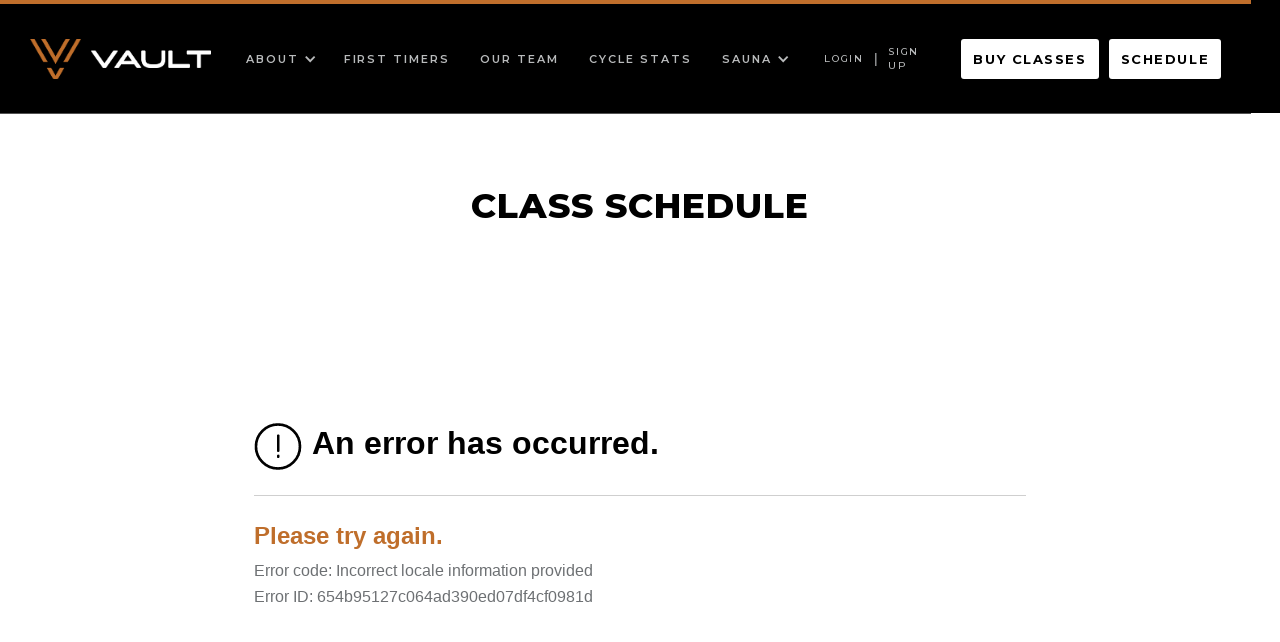

--- FILE ---
content_type: text/html
request_url: https://www.vaultrochester.com/reserve
body_size: 4163
content:
<!DOCTYPE html><!-- This site was created in Webflow. https://webflow.com --><!-- Last Published: Tue Dec 23 2025 16:30:59 GMT+0000 (Coordinated Universal Time) --><html data-wf-domain="www.vaultrochester.com" data-wf-page="61dc8ed82e3439d2603493d3" data-wf-site="5e9750f99c9fb072339650d9"><head><meta charset="utf-8"/><title>Fitness Booking | Book Fitness &amp; Gym Class | Vault Rochester</title><meta content="Reserve your spot in cycling, boxing, or any fitness class at Vault Rochester. Book now and join our premier fitness studio for a fresh workout experience!" name="description"/><meta content="Fitness Booking | Book Fitness &amp; Gym Class | Vault Rochester" property="og:title"/><meta content="Reserve your spot in cycling, boxing, or any fitness class at Vault Rochester. Book now and join our premier fitness studio for a fresh workout experience!" property="og:description"/><meta content="Fitness Booking | Book Fitness &amp; Gym Class | Vault Rochester" property="twitter:title"/><meta content="Reserve your spot in cycling, boxing, or any fitness class at Vault Rochester. Book now and join our premier fitness studio for a fresh workout experience!" property="twitter:description"/><meta property="og:type" content="website"/><meta content="summary_large_image" name="twitter:card"/><meta content="width=device-width, initial-scale=1" name="viewport"/><meta content="IaqabIXgdF_SOq1X95LSDTYQvIh9KLp47e81ee19Amg" name="google-site-verification"/><meta content="Webflow" name="generator"/><link href="https://cdn.prod.website-files.com/5e9750f99c9fb072339650d9/css/vault-rochester-main.webflow.shared.ec6955d77.css" rel="stylesheet" type="text/css"/><link href="https://fonts.googleapis.com" rel="preconnect"/><link href="https://fonts.gstatic.com" rel="preconnect" crossorigin="anonymous"/><script src="https://ajax.googleapis.com/ajax/libs/webfont/1.6.26/webfont.js" type="text/javascript"></script><script type="text/javascript">WebFont.load({  google: {    families: ["Montserrat:100,100italic,200,200italic,300,300italic,400,400italic,500,500italic,600,600italic,700,700italic,800,800italic,900,900italic","Oswald:200,300,400,500,600,700"]  }});</script><script type="text/javascript">!function(o,c){var n=c.documentElement,t=" w-mod-";n.className+=t+"js",("ontouchstart"in o||o.DocumentTouch&&c instanceof DocumentTouch)&&(n.className+=t+"touch")}(window,document);</script><link href="https://cdn.prod.website-files.com/5e9750f99c9fb072339650d9/5e99e30ace1b94601f8dbf06_vault-favicon.png" rel="shortcut icon" type="image/x-icon"/><link href="https://cdn.prod.website-files.com/5e9750f99c9fb072339650d9/5e99e315241a2fa10c711c1b_vault-256x256.jpg" rel="apple-touch-icon"/><script async="" src="https://www.googletagmanager.com/gtag/js?id=G-VM03R2DGHG"></script><script type="text/javascript">window.dataLayer = window.dataLayer || [];function gtag(){dataLayer.push(arguments);}gtag('set', 'developer_id.dZGVlNj', true);gtag('js', new Date());gtag('config', 'G-VM03R2DGHG');</script><script>
var MT_CONFIG = {
    subDomain: 'thevault',
};
</script>
<link rel="stylesheet" href="https://integrations.marianatek.com/lib/mariana_web_integrations/3.*.*.css">

<style>




.Header-nav-item[href="/login"]{
  color: transparent !important;
  position: relative;
}

.Header-nav-item[href="/login"]:before{
  content: "LOGIN";
  color: #fff !important;
  font-size: 18px;
  line-height: 18px;
  position: absolute;
  left: 50%;
  transform: translateX(-50%);
}

.Mobile-overlay-nav-item[href="/login"]{
  color: transparent !important;
  font-size: 0 !important;
  line-height: 16px !important;
  
}

.Mobile-overlay-nav-item[href="/login"]:before{
  content: "LOGIN";
  color: #fff !important;
  font-size: 24px !important;
  top: 4px;
  position: relative;
}





</style><style>

.MT_bg--disabled {
    background-color: #e4e4e4 !important;
}

</style><script type="text/javascript">window.__WEBFLOW_CURRENCY_SETTINGS = {"currencyCode":"USD","symbol":"$","decimal":".","fractionDigits":2,"group":",","template":"{{wf {\"path\":\"symbol\",\"type\":\"PlainText\"} }} {{wf {\"path\":\"amount\",\"type\":\"CommercePrice\"} }} {{wf {\"path\":\"currencyCode\",\"type\":\"PlainText\"} }}","hideDecimalForWholeNumbers":false};</script></head><body class="body"><div data-collapse="small" data-animation="default" data-duration="400" data-easing="ease" data-easing2="ease" role="banner" class="navbar w-nav"><div class="container nav-container"><nav role="navigation" id="w-node-_174ee78e-f9dc-521a-a4e1-f8a874c92ffe-74c92ffc" data-w-id="174ee78e-f9dc-521a-a4e1-f8a874c92ffe" class="mobile-nav-menu w-nav-menu"><div class="nav-columns w-row"><div class="column-3 w-clearfix w-col w-col-8"><a href="/" class="logo-block desktop-logo w-inline-block"><img src="https://cdn.prod.website-files.com/5e9750f99c9fb072339650d9/5e97652821918938d627f004_vault-logomark-rust.png" sizes="(max-width: 767px) 100vw, (max-width: 1538px) 65vw, 1000px" srcset="https://cdn.prod.website-files.com/5e9750f99c9fb072339650d9/5e97652821918938d627f004_vault-logomark-rust-p-500.png 500w, https://cdn.prod.website-files.com/5e9750f99c9fb072339650d9/5e97652821918938d627f004_vault-logomark-rust-p-800.png 800w, https://cdn.prod.website-files.com/5e9750f99c9fb072339650d9/5e97652821918938d627f004_vault-logomark-rust.png 1000w" alt="" class="header-mark"/><img src="https://cdn.prod.website-files.com/5e9750f99c9fb072339650d9/5e975f24307f73a7ade16abc_vault-logo-white.png" sizes="(max-width: 767px) 100vw, (max-width: 1963px) 65vw, 1276px" srcset="https://cdn.prod.website-files.com/5e9750f99c9fb072339650d9/5e975f24307f73a7ade16abc_vault-logo-white-p-500.png 500w, https://cdn.prod.website-files.com/5e9750f99c9fb072339650d9/5e975f24307f73a7ade16abc_vault-logo-white.png 1276w" alt="" class="header-logo"/></a><div class="left-nav-wrapper"><div data-hover="true" data-delay="0" class="dropdown w-dropdown"><div class="dropdown-toggle w-dropdown-toggle"><div class="icon-5 w-icon-dropdown-toggle"></div><div class="text-block-33">about</div></div><nav class="dropdown-list w-dropdown-list"><a href="/about" class="dropdown-link w-dropdown-link">About Vault</a><a href="/studio" class="dropdown-link w-dropdown-link">Studio</a><a href="/classes" class="dropdown-link w-dropdown-link">CLASSES</a><a href="/private-events" class="dropdown-link w-dropdown-link">private events</a><a href="/corporate-wellness" class="dropdown-link w-dropdown-link">Corporate wellness</a></nav></div><a href="/first-timers" class="nav-link w-nav-link">FIRST TIMERS</a><a href="/our-team" class="nav-link w-nav-link">Our Team</a><a href="https://thevault.myperformanceiq.com/dashboard" target="_blank" class="nav-link w-nav-link">Cycle Stats</a><div data-hover="true" data-delay="0" class="dropdown w-dropdown"><div class="dropdown-toggle w-dropdown-toggle"><div class="icon-5 w-icon-dropdown-toggle"></div><div class="text-block-33">SAUNA </div></div><nav class="dropdown-list w-dropdown-list"><a href="/sauna" class="dropdown-link w-dropdown-link">About our sauna</a><a href="https://www.vaultrochester.com/reserve?_mt=%2Fschedule%2Fdaily%2F48541%3Flocations%3D48718" class="dropdown-link w-dropdown-link">book the sauna</a><a href="https://www.vaultrochester.com/buy-classes?_mt=%2Fbuy%2F48718" class="dropdown-link w-dropdown-link">Buy sauna sessions</a></nav></div></div></div><div class="column nav-logo-column w-clearfix w-col w-col-4"><div class="right-nav-wrapper"><a href="/login" class="nav-link small w-nav-link">LOGIN</a><div class="nav-divider">|</div><a href="/register" class="nav-link small w-nav-link">SIGN UP</a><a href="/buy-classes" class="nav-link cta space w-nav-link">BUY CLASSES</a><a href="/reserve" aria-current="page" class="nav-link cta w-nav-link w--current">SCHEDULE</a></div></div></div></nav></div></div><div data-collapse="medium" data-animation="default" data-duration="400" data-easing="ease" data-easing2="ease" role="banner" class="navbar-mobile w-nav"><div class="mobile-nav-container w-container"><a href="/" class="w-nav-brand"><img src="https://cdn.prod.website-files.com/5e9750f99c9fb072339650d9/5e99d710b98fe616e2d026a0_mobile-logo.png" alt="" class="image-38"/></a><a href="/reserve" target="_blank" aria-current="page" class="nav-link-button w-nav-link w--current">BOOK A CLASS</a><nav role="navigation" class="nav-menu-mobile w-nav-menu"><a href="/about" class="nav-link-mobile w-nav-link">About Vault</a><a href="/our-team" class="nav-link-mobile w-nav-link">Our team</a><a href="/studio" class="nav-link-mobile w-nav-link">STUDIO</a><a href="/classes" class="nav-link-mobile w-nav-link">CLASSES</a><a href="/private-events" class="nav-link-mobile w-nav-link">private events</a><a href="/corporate-wellness" class="nav-link-mobile w-nav-link">Corporate wellness</a><a href="/first-timers" class="nav-link-mobile w-nav-link">FIRST TIMERS</a><a href="https://thevault.myperformanceiq.com/dashboard" class="nav-link-mobile w-nav-link">Cycle stats</a><a href="/sauna" class="nav-link-mobile w-nav-link">sauna</a><a href="/login" class="nav-link-mobile w-nav-link">LOGIN</a><a href="/register" class="nav-link-mobile w-nav-link">SIGN UP</a><a href="/buy-classes" class="nav-link-mobile button w-nav-link">BUY CLASSES</a><a href="/reserve" aria-current="page" class="nav-link-mobile button w-nav-link w--current">CLASS schedule</a><a href="https://www.vaultrochester.com/reserve?_mt=%2Fschedule%2Fdaily%2F48541%3Flocations%3D48718" class="nav-link-mobile button hide w-nav-link">BOOK SAUNA</a></nav><div class="menu-button-4 w-nav-button"><div class="icon-6 w-icon-nav-menu"></div></div></div></div><div class="mariana-tek-container"><h1 class="mt-title">CLASS SCHEDULE</h1><div class="html-embed-4 w-embed"><div data-mariana-integrations="/schedule/daily/48541?locations=48717"></div></div></div><div class="footer"><div id="w-node-fe34bc52-185c-86a9-bec8-daebfeb759a0-feb7599f" class="footer-left"><img src="https://cdn.prod.website-files.com/5e9750f99c9fb072339650d9/5e97652821918938d627f004_vault-logomark-rust.png" sizes="(max-width: 1000px) 100vw, 1000px" srcset="https://cdn.prod.website-files.com/5e9750f99c9fb072339650d9/5e97652821918938d627f004_vault-logomark-rust-p-500.png 500w, https://cdn.prod.website-files.com/5e9750f99c9fb072339650d9/5e97652821918938d627f004_vault-logomark-rust-p-800.png 800w, https://cdn.prod.website-files.com/5e9750f99c9fb072339650d9/5e97652821918938d627f004_vault-logomark-rust.png 1000w" alt="" class="image-35"/><div class="text-block-31"><a href="https://g.page/vaultrochester?share" target="_blank" class="footer-address-link"><span class="text-span-3">10 Franklin St<br/>Rochester, NY 14604</span></a><br/><a href="tel:+5857307824" class="footer-address-link">(585) 730-7824</a><br/><a href="mailto:info@vaultrochester.com" class="footer-address-link">info@vaultrochester.com</a></div></div><div id="w-node-fe34bc52-185c-86a9-bec8-daebfeb759aa-feb7599f" class="footer-center"><div class="nav-links"><a href="/safety-protocols" class="link-footer-2">SAFETY</a><a href="/first-timers/#faq" class="link-footer-2">Faq</a><a href="/careers" class="link-footer-2">Careers</a><a href="/contact" class="link-footer-2">Contact</a><a href="/privacy-policy" class="link-footer-2">Privacy</a><a href="/terms-of-service" class="link-footer-2 last">Terms</a></div><div class="copyright">© The Vault Rochester 2025 / A <a href="http://www.solmarkcreative.com" target="_blank" class="copyright-link">Solmark</a> site powered by <a href="https://marianatek.com/" target="_blank" class="copyright-link">Mariana Tek</a></div></div><div id="w-node-fe34bc52-185c-86a9-bec8-daebfeb759bd-feb7599f" class="footer-right w-clearfix"><div class="social-links-4"><a href="https://www.instagram.com/vaultrochester/" target="_blank" class="link-block-22 w-inline-block"><img src="https://cdn.prod.website-files.com/5e9750f99c9fb072339650d9/5e988867b1ac284e0662c780_Social-Instagram.png" alt="" class="social-image-4"/></a><a href="https://www.facebook.com/VaultRochester/" target="_blank" class="link-block-22 w-inline-block"><img src="https://cdn.prod.website-files.com/5e9750f99c9fb072339650d9/5e988867b1ac288bf362c77e_Social-Facebook.png" alt="" class="social-image-4"/></a></div><a href="https://apps.apple.com/us/app/id1498230212" target="_blank" class="button-footer w-button">download<br/>our ios app</a></div></div><script src="https://d3e54v103j8qbb.cloudfront.net/js/jquery-3.5.1.min.dc5e7f18c8.js?site=5e9750f99c9fb072339650d9" type="text/javascript" integrity="sha256-9/aliU8dGd2tb6OSsuzixeV4y/faTqgFtohetphbbj0=" crossorigin="anonymous"></script><script src="https://cdn.prod.website-files.com/5e9750f99c9fb072339650d9/js/webflow.schunk.36b8fb49256177c8.js" type="text/javascript"></script><script src="https://cdn.prod.website-files.com/5e9750f99c9fb072339650d9/js/webflow.schunk.0f705d2797780959.js" type="text/javascript"></script><script src="https://cdn.prod.website-files.com/5e9750f99c9fb072339650d9/js/webflow.schunk.5911c537d67739c3.js" type="text/javascript"></script><script src="https://cdn.prod.website-files.com/5e9750f99c9fb072339650d9/js/webflow.c9e5f2cb.3a3d87e650b91643.js" type="text/javascript"></script><!-- NEW MT -->

<script>
  (function () {
    // Set tenant name here
    var TENANT_NAME = 'thevault';

    var d = document;
    var sA = ['polyfills', 'js'];

    for (var i = 0; i < sA.length; i++) {
      var s = d.createElement('script');
      s.src = 'https://' + TENANT_NAME + '.marianaiframes.com/' + sA[i];
      s.setAttribute('data-timestamp', +new Date());
      (d.head || d.body).appendChild(s);
    }
  })();
</script>
<noscript>
  Please enable JavaScript to view the
  <a href="https://marianatek.com/?ref_noscript" rel="nofollow">
    Web Integrations by Mariana Tek.
  </a>
</noscript></body></html>

--- FILE ---
content_type: text/html; charset=utf-8
request_url: https://thevault.marianaiframes.com/iframe
body_size: 374
content:
<!DOCTYPE html>
<html lang="en">
<head>
    <meta charset="UTF-8">
    <meta name="viewport" content="width=device-width, initial-scale=1.0">
    <meta http-equiv="X-UA-Compatible" content="ie=edge">
    <meta name="referrer" content="strict-origin-when-cross-origin" />
    

    <title>Mariana Web Integrations</title>
    <script async src="/polyfills"></script>
    
    <!-- Google Tag Manager -->
    <script>
        var gtmId = 'GTM-M77VLV2';

        function initGTM(w, d, s, l, i) {
            w[l] = w[l] || [];
            w[l].push({
                'gtm.start': new Date().getTime(),
                event: 'gtm.js'
            });
            var f = d.getElementsByTagName(s)[0],
                j = d.createElement(s),
                dl = l != 'dataLayer' ? '&l=' + l : '';
            j.defer = true;
            j.id = 'gtmScript';
            j.src =
                'https://www.googletagmanager.com/gtm.js?id=' + i + dl;
            f.parentNode.insertBefore(j, f);
        };
    </script>
    <!-- End Google Tag Manager -->
    
</head>
<body>
    <div id="root"></div>
    <div id="modal-root"></div>
    <script defer src="/integrations"></script>
</body>
</html>


--- FILE ---
content_type: text/css
request_url: https://cdn.prod.website-files.com/5e9750f99c9fb072339650d9/css/vault-rochester-main.webflow.shared.ec6955d77.css
body_size: 20984
content:
html {
  -webkit-text-size-adjust: 100%;
  -ms-text-size-adjust: 100%;
  font-family: sans-serif;
}

body {
  margin: 0;
}

article, aside, details, figcaption, figure, footer, header, hgroup, main, menu, nav, section, summary {
  display: block;
}

audio, canvas, progress, video {
  vertical-align: baseline;
  display: inline-block;
}

audio:not([controls]) {
  height: 0;
  display: none;
}

[hidden], template {
  display: none;
}

a {
  background-color: #0000;
}

a:active, a:hover {
  outline: 0;
}

abbr[title] {
  border-bottom: 1px dotted;
}

b, strong {
  font-weight: bold;
}

dfn {
  font-style: italic;
}

h1 {
  margin: .67em 0;
  font-size: 2em;
}

mark {
  color: #000;
  background: #ff0;
}

small {
  font-size: 80%;
}

sub, sup {
  vertical-align: baseline;
  font-size: 75%;
  line-height: 0;
  position: relative;
}

sup {
  top: -.5em;
}

sub {
  bottom: -.25em;
}

img {
  border: 0;
}

svg:not(:root) {
  overflow: hidden;
}

hr {
  box-sizing: content-box;
  height: 0;
}

pre {
  overflow: auto;
}

code, kbd, pre, samp {
  font-family: monospace;
  font-size: 1em;
}

button, input, optgroup, select, textarea {
  color: inherit;
  font: inherit;
  margin: 0;
}

button {
  overflow: visible;
}

button, select {
  text-transform: none;
}

button, html input[type="button"], input[type="reset"] {
  -webkit-appearance: button;
  cursor: pointer;
}

button[disabled], html input[disabled] {
  cursor: default;
}

button::-moz-focus-inner, input::-moz-focus-inner {
  border: 0;
  padding: 0;
}

input {
  line-height: normal;
}

input[type="checkbox"], input[type="radio"] {
  box-sizing: border-box;
  padding: 0;
}

input[type="number"]::-webkit-inner-spin-button, input[type="number"]::-webkit-outer-spin-button {
  height: auto;
}

input[type="search"] {
  -webkit-appearance: none;
}

input[type="search"]::-webkit-search-cancel-button, input[type="search"]::-webkit-search-decoration {
  -webkit-appearance: none;
}

legend {
  border: 0;
  padding: 0;
}

textarea {
  overflow: auto;
}

optgroup {
  font-weight: bold;
}

table {
  border-collapse: collapse;
  border-spacing: 0;
}

td, th {
  padding: 0;
}

@font-face {
  font-family: webflow-icons;
  src: url("[data-uri]") format("truetype");
  font-weight: normal;
  font-style: normal;
}

[class^="w-icon-"], [class*=" w-icon-"] {
  speak: none;
  font-variant: normal;
  text-transform: none;
  -webkit-font-smoothing: antialiased;
  -moz-osx-font-smoothing: grayscale;
  font-style: normal;
  font-weight: normal;
  line-height: 1;
  font-family: webflow-icons !important;
}

.w-icon-slider-right:before {
  content: "";
}

.w-icon-slider-left:before {
  content: "";
}

.w-icon-nav-menu:before {
  content: "";
}

.w-icon-arrow-down:before, .w-icon-dropdown-toggle:before {
  content: "";
}

.w-icon-file-upload-remove:before {
  content: "";
}

.w-icon-file-upload-icon:before {
  content: "";
}

* {
  box-sizing: border-box;
}

html {
  height: 100%;
}

body {
  color: #333;
  background-color: #fff;
  min-height: 100%;
  margin: 0;
  font-family: Arial, sans-serif;
  font-size: 14px;
  line-height: 20px;
}

img {
  vertical-align: middle;
  max-width: 100%;
  display: inline-block;
}

html.w-mod-touch * {
  background-attachment: scroll !important;
}

.w-block {
  display: block;
}

.w-inline-block {
  max-width: 100%;
  display: inline-block;
}

.w-clearfix:before, .w-clearfix:after {
  content: " ";
  grid-area: 1 / 1 / 2 / 2;
  display: table;
}

.w-clearfix:after {
  clear: both;
}

.w-hidden {
  display: none;
}

.w-button {
  color: #fff;
  line-height: inherit;
  cursor: pointer;
  background-color: #3898ec;
  border: 0;
  border-radius: 0;
  padding: 9px 15px;
  text-decoration: none;
  display: inline-block;
}

input.w-button {
  -webkit-appearance: button;
}

html[data-w-dynpage] [data-w-cloak] {
  color: #0000 !important;
}

.w-code-block {
  margin: unset;
}

pre.w-code-block code {
  all: inherit;
}

.w-optimization {
  display: contents;
}

.w-webflow-badge, .w-webflow-badge > img {
  box-sizing: unset;
  width: unset;
  height: unset;
  max-height: unset;
  max-width: unset;
  min-height: unset;
  min-width: unset;
  margin: unset;
  padding: unset;
  float: unset;
  clear: unset;
  border: unset;
  border-radius: unset;
  background: unset;
  background-image: unset;
  background-position: unset;
  background-size: unset;
  background-repeat: unset;
  background-origin: unset;
  background-clip: unset;
  background-attachment: unset;
  background-color: unset;
  box-shadow: unset;
  transform: unset;
  direction: unset;
  font-family: unset;
  font-weight: unset;
  color: unset;
  font-size: unset;
  line-height: unset;
  font-style: unset;
  font-variant: unset;
  text-align: unset;
  letter-spacing: unset;
  -webkit-text-decoration: unset;
  text-decoration: unset;
  text-indent: unset;
  text-transform: unset;
  list-style-type: unset;
  text-shadow: unset;
  vertical-align: unset;
  cursor: unset;
  white-space: unset;
  word-break: unset;
  word-spacing: unset;
  word-wrap: unset;
  transition: unset;
}

.w-webflow-badge {
  white-space: nowrap;
  cursor: pointer;
  box-shadow: 0 0 0 1px #0000001a, 0 1px 3px #0000001a;
  visibility: visible !important;
  opacity: 1 !important;
  z-index: 2147483647 !important;
  color: #aaadb0 !important;
  overflow: unset !important;
  background-color: #fff !important;
  border-radius: 3px !important;
  width: auto !important;
  height: auto !important;
  margin: 0 !important;
  padding: 6px !important;
  font-size: 12px !important;
  line-height: 14px !important;
  text-decoration: none !important;
  display: inline-block !important;
  position: fixed !important;
  inset: auto 12px 12px auto !important;
  transform: none !important;
}

.w-webflow-badge > img {
  position: unset;
  visibility: unset !important;
  opacity: 1 !important;
  vertical-align: middle !important;
  display: inline-block !important;
}

h1, h2, h3, h4, h5, h6 {
  margin-bottom: 10px;
  font-weight: bold;
}

h1 {
  margin-top: 20px;
  font-size: 38px;
  line-height: 44px;
}

h2 {
  margin-top: 20px;
  font-size: 32px;
  line-height: 36px;
}

h3 {
  margin-top: 20px;
  font-size: 24px;
  line-height: 30px;
}

h4 {
  margin-top: 10px;
  font-size: 18px;
  line-height: 24px;
}

h5 {
  margin-top: 10px;
  font-size: 14px;
  line-height: 20px;
}

h6 {
  margin-top: 10px;
  font-size: 12px;
  line-height: 18px;
}

p {
  margin-top: 0;
  margin-bottom: 10px;
}

blockquote {
  border-left: 5px solid #e2e2e2;
  margin: 0 0 10px;
  padding: 10px 20px;
  font-size: 18px;
  line-height: 22px;
}

figure {
  margin: 0 0 10px;
}

figcaption {
  text-align: center;
  margin-top: 5px;
}

ul, ol {
  margin-top: 0;
  margin-bottom: 10px;
  padding-left: 40px;
}

.w-list-unstyled {
  padding-left: 0;
  list-style: none;
}

.w-embed:before, .w-embed:after {
  content: " ";
  grid-area: 1 / 1 / 2 / 2;
  display: table;
}

.w-embed:after {
  clear: both;
}

.w-video {
  width: 100%;
  padding: 0;
  position: relative;
}

.w-video iframe, .w-video object, .w-video embed {
  border: none;
  width: 100%;
  height: 100%;
  position: absolute;
  top: 0;
  left: 0;
}

fieldset {
  border: 0;
  margin: 0;
  padding: 0;
}

button, [type="button"], [type="reset"] {
  cursor: pointer;
  -webkit-appearance: button;
  border: 0;
}

.w-form {
  margin: 0 0 15px;
}

.w-form-done {
  text-align: center;
  background-color: #ddd;
  padding: 20px;
  display: none;
}

.w-form-fail {
  background-color: #ffdede;
  margin-top: 10px;
  padding: 10px;
  display: none;
}

label {
  margin-bottom: 5px;
  font-weight: bold;
  display: block;
}

.w-input, .w-select {
  color: #333;
  vertical-align: middle;
  background-color: #fff;
  border: 1px solid #ccc;
  width: 100%;
  height: 38px;
  margin-bottom: 10px;
  padding: 8px 12px;
  font-size: 14px;
  line-height: 1.42857;
  display: block;
}

.w-input::placeholder, .w-select::placeholder {
  color: #999;
}

.w-input:focus, .w-select:focus {
  border-color: #3898ec;
  outline: 0;
}

.w-input[disabled], .w-select[disabled], .w-input[readonly], .w-select[readonly], fieldset[disabled] .w-input, fieldset[disabled] .w-select {
  cursor: not-allowed;
}

.w-input[disabled]:not(.w-input-disabled), .w-select[disabled]:not(.w-input-disabled), .w-input[readonly], .w-select[readonly], fieldset[disabled]:not(.w-input-disabled) .w-input, fieldset[disabled]:not(.w-input-disabled) .w-select {
  background-color: #eee;
}

textarea.w-input, textarea.w-select {
  height: auto;
}

.w-select {
  background-color: #f3f3f3;
}

.w-select[multiple] {
  height: auto;
}

.w-form-label {
  cursor: pointer;
  margin-bottom: 0;
  font-weight: normal;
  display: inline-block;
}

.w-radio {
  margin-bottom: 5px;
  padding-left: 20px;
  display: block;
}

.w-radio:before, .w-radio:after {
  content: " ";
  grid-area: 1 / 1 / 2 / 2;
  display: table;
}

.w-radio:after {
  clear: both;
}

.w-radio-input {
  float: left;
  margin: 3px 0 0 -20px;
  line-height: normal;
}

.w-file-upload {
  margin-bottom: 10px;
  display: block;
}

.w-file-upload-input {
  opacity: 0;
  z-index: -100;
  width: .1px;
  height: .1px;
  position: absolute;
  overflow: hidden;
}

.w-file-upload-default, .w-file-upload-uploading, .w-file-upload-success {
  color: #333;
  display: inline-block;
}

.w-file-upload-error {
  margin-top: 10px;
  display: block;
}

.w-file-upload-default.w-hidden, .w-file-upload-uploading.w-hidden, .w-file-upload-error.w-hidden, .w-file-upload-success.w-hidden {
  display: none;
}

.w-file-upload-uploading-btn {
  cursor: pointer;
  background-color: #fafafa;
  border: 1px solid #ccc;
  margin: 0;
  padding: 8px 12px;
  font-size: 14px;
  font-weight: normal;
  display: flex;
}

.w-file-upload-file {
  background-color: #fafafa;
  border: 1px solid #ccc;
  flex-grow: 1;
  justify-content: space-between;
  margin: 0;
  padding: 8px 9px 8px 11px;
  display: flex;
}

.w-file-upload-file-name {
  font-size: 14px;
  font-weight: normal;
  display: block;
}

.w-file-remove-link {
  cursor: pointer;
  width: auto;
  height: auto;
  margin-top: 3px;
  margin-left: 10px;
  padding: 3px;
  display: block;
}

.w-icon-file-upload-remove {
  margin: auto;
  font-size: 10px;
}

.w-file-upload-error-msg {
  color: #ea384c;
  padding: 2px 0;
  display: inline-block;
}

.w-file-upload-info {
  padding: 0 12px;
  line-height: 38px;
  display: inline-block;
}

.w-file-upload-label {
  cursor: pointer;
  background-color: #fafafa;
  border: 1px solid #ccc;
  margin: 0;
  padding: 8px 12px;
  font-size: 14px;
  font-weight: normal;
  display: inline-block;
}

.w-icon-file-upload-icon, .w-icon-file-upload-uploading {
  width: 20px;
  margin-right: 8px;
  display: inline-block;
}

.w-icon-file-upload-uploading {
  height: 20px;
}

.w-container {
  max-width: 940px;
  margin-left: auto;
  margin-right: auto;
}

.w-container:before, .w-container:after {
  content: " ";
  grid-area: 1 / 1 / 2 / 2;
  display: table;
}

.w-container:after {
  clear: both;
}

.w-container .w-row {
  margin-left: -10px;
  margin-right: -10px;
}

.w-row:before, .w-row:after {
  content: " ";
  grid-area: 1 / 1 / 2 / 2;
  display: table;
}

.w-row:after {
  clear: both;
}

.w-row .w-row {
  margin-left: 0;
  margin-right: 0;
}

.w-col {
  float: left;
  width: 100%;
  min-height: 1px;
  padding-left: 10px;
  padding-right: 10px;
  position: relative;
}

.w-col .w-col {
  padding-left: 0;
  padding-right: 0;
}

.w-col-1 {
  width: 8.33333%;
}

.w-col-2 {
  width: 16.6667%;
}

.w-col-3 {
  width: 25%;
}

.w-col-4 {
  width: 33.3333%;
}

.w-col-5 {
  width: 41.6667%;
}

.w-col-6 {
  width: 50%;
}

.w-col-7 {
  width: 58.3333%;
}

.w-col-8 {
  width: 66.6667%;
}

.w-col-9 {
  width: 75%;
}

.w-col-10 {
  width: 83.3333%;
}

.w-col-11 {
  width: 91.6667%;
}

.w-col-12 {
  width: 100%;
}

.w-hidden-main {
  display: none !important;
}

@media screen and (max-width: 991px) {
  .w-container {
    max-width: 728px;
  }

  .w-hidden-main {
    display: inherit !important;
  }

  .w-hidden-medium {
    display: none !important;
  }

  .w-col-medium-1 {
    width: 8.33333%;
  }

  .w-col-medium-2 {
    width: 16.6667%;
  }

  .w-col-medium-3 {
    width: 25%;
  }

  .w-col-medium-4 {
    width: 33.3333%;
  }

  .w-col-medium-5 {
    width: 41.6667%;
  }

  .w-col-medium-6 {
    width: 50%;
  }

  .w-col-medium-7 {
    width: 58.3333%;
  }

  .w-col-medium-8 {
    width: 66.6667%;
  }

  .w-col-medium-9 {
    width: 75%;
  }

  .w-col-medium-10 {
    width: 83.3333%;
  }

  .w-col-medium-11 {
    width: 91.6667%;
  }

  .w-col-medium-12 {
    width: 100%;
  }

  .w-col-stack {
    width: 100%;
    left: auto;
    right: auto;
  }
}

@media screen and (max-width: 767px) {
  .w-hidden-main, .w-hidden-medium {
    display: inherit !important;
  }

  .w-hidden-small {
    display: none !important;
  }

  .w-row, .w-container .w-row {
    margin-left: 0;
    margin-right: 0;
  }

  .w-col {
    width: 100%;
    left: auto;
    right: auto;
  }

  .w-col-small-1 {
    width: 8.33333%;
  }

  .w-col-small-2 {
    width: 16.6667%;
  }

  .w-col-small-3 {
    width: 25%;
  }

  .w-col-small-4 {
    width: 33.3333%;
  }

  .w-col-small-5 {
    width: 41.6667%;
  }

  .w-col-small-6 {
    width: 50%;
  }

  .w-col-small-7 {
    width: 58.3333%;
  }

  .w-col-small-8 {
    width: 66.6667%;
  }

  .w-col-small-9 {
    width: 75%;
  }

  .w-col-small-10 {
    width: 83.3333%;
  }

  .w-col-small-11 {
    width: 91.6667%;
  }

  .w-col-small-12 {
    width: 100%;
  }
}

@media screen and (max-width: 479px) {
  .w-container {
    max-width: none;
  }

  .w-hidden-main, .w-hidden-medium, .w-hidden-small {
    display: inherit !important;
  }

  .w-hidden-tiny {
    display: none !important;
  }

  .w-col {
    width: 100%;
  }

  .w-col-tiny-1 {
    width: 8.33333%;
  }

  .w-col-tiny-2 {
    width: 16.6667%;
  }

  .w-col-tiny-3 {
    width: 25%;
  }

  .w-col-tiny-4 {
    width: 33.3333%;
  }

  .w-col-tiny-5 {
    width: 41.6667%;
  }

  .w-col-tiny-6 {
    width: 50%;
  }

  .w-col-tiny-7 {
    width: 58.3333%;
  }

  .w-col-tiny-8 {
    width: 66.6667%;
  }

  .w-col-tiny-9 {
    width: 75%;
  }

  .w-col-tiny-10 {
    width: 83.3333%;
  }

  .w-col-tiny-11 {
    width: 91.6667%;
  }

  .w-col-tiny-12 {
    width: 100%;
  }
}

.w-widget {
  position: relative;
}

.w-widget-map {
  width: 100%;
  height: 400px;
}

.w-widget-map label {
  width: auto;
  display: inline;
}

.w-widget-map img {
  max-width: inherit;
}

.w-widget-map .gm-style-iw {
  text-align: center;
}

.w-widget-map .gm-style-iw > button {
  display: none !important;
}

.w-widget-twitter {
  overflow: hidden;
}

.w-widget-twitter-count-shim {
  vertical-align: top;
  text-align: center;
  background: #fff;
  border: 1px solid #758696;
  border-radius: 3px;
  width: 28px;
  height: 20px;
  display: inline-block;
  position: relative;
}

.w-widget-twitter-count-shim * {
  pointer-events: none;
  -webkit-user-select: none;
  user-select: none;
}

.w-widget-twitter-count-shim .w-widget-twitter-count-inner {
  text-align: center;
  color: #999;
  font-family: serif;
  font-size: 15px;
  line-height: 12px;
  position: relative;
}

.w-widget-twitter-count-shim .w-widget-twitter-count-clear {
  display: block;
  position: relative;
}

.w-widget-twitter-count-shim.w--large {
  width: 36px;
  height: 28px;
}

.w-widget-twitter-count-shim.w--large .w-widget-twitter-count-inner {
  font-size: 18px;
  line-height: 18px;
}

.w-widget-twitter-count-shim:not(.w--vertical) {
  margin-left: 5px;
  margin-right: 8px;
}

.w-widget-twitter-count-shim:not(.w--vertical).w--large {
  margin-left: 6px;
}

.w-widget-twitter-count-shim:not(.w--vertical):before, .w-widget-twitter-count-shim:not(.w--vertical):after {
  content: " ";
  pointer-events: none;
  border: solid #0000;
  width: 0;
  height: 0;
  position: absolute;
  top: 50%;
  left: 0;
}

.w-widget-twitter-count-shim:not(.w--vertical):before {
  border-width: 4px;
  border-color: #75869600 #5d6c7b #75869600 #75869600;
  margin-top: -4px;
  margin-left: -9px;
}

.w-widget-twitter-count-shim:not(.w--vertical).w--large:before {
  border-width: 5px;
  margin-top: -5px;
  margin-left: -10px;
}

.w-widget-twitter-count-shim:not(.w--vertical):after {
  border-width: 4px;
  border-color: #fff0 #fff #fff0 #fff0;
  margin-top: -4px;
  margin-left: -8px;
}

.w-widget-twitter-count-shim:not(.w--vertical).w--large:after {
  border-width: 5px;
  margin-top: -5px;
  margin-left: -9px;
}

.w-widget-twitter-count-shim.w--vertical {
  width: 61px;
  height: 33px;
  margin-bottom: 8px;
}

.w-widget-twitter-count-shim.w--vertical:before, .w-widget-twitter-count-shim.w--vertical:after {
  content: " ";
  pointer-events: none;
  border: solid #0000;
  width: 0;
  height: 0;
  position: absolute;
  top: 100%;
  left: 50%;
}

.w-widget-twitter-count-shim.w--vertical:before {
  border-width: 5px;
  border-color: #5d6c7b #75869600 #75869600;
  margin-left: -5px;
}

.w-widget-twitter-count-shim.w--vertical:after {
  border-width: 4px;
  border-color: #fff #fff0 #fff0;
  margin-left: -4px;
}

.w-widget-twitter-count-shim.w--vertical .w-widget-twitter-count-inner {
  font-size: 18px;
  line-height: 22px;
}

.w-widget-twitter-count-shim.w--vertical.w--large {
  width: 76px;
}

.w-background-video {
  color: #fff;
  height: 500px;
  position: relative;
  overflow: hidden;
}

.w-background-video > video {
  object-fit: cover;
  z-index: -100;
  background-position: 50%;
  background-size: cover;
  width: 100%;
  height: 100%;
  margin: auto;
  position: absolute;
  inset: -100%;
}

.w-background-video > video::-webkit-media-controls-start-playback-button {
  -webkit-appearance: none;
  display: none !important;
}

.w-background-video--control {
  background-color: #0000;
  padding: 0;
  position: absolute;
  bottom: 1em;
  right: 1em;
}

.w-background-video--control > [hidden] {
  display: none !important;
}

.w-slider {
  text-align: center;
  clear: both;
  -webkit-tap-highlight-color: #0000;
  tap-highlight-color: #0000;
  background: #ddd;
  height: 300px;
  position: relative;
}

.w-slider-mask {
  z-index: 1;
  white-space: nowrap;
  height: 100%;
  display: block;
  position: relative;
  left: 0;
  right: 0;
  overflow: hidden;
}

.w-slide {
  vertical-align: top;
  white-space: normal;
  text-align: left;
  width: 100%;
  height: 100%;
  display: inline-block;
  position: relative;
}

.w-slider-nav {
  z-index: 2;
  text-align: center;
  -webkit-tap-highlight-color: #0000;
  tap-highlight-color: #0000;
  height: 40px;
  margin: auto;
  padding-top: 10px;
  position: absolute;
  inset: auto 0 0;
}

.w-slider-nav.w-round > div {
  border-radius: 100%;
}

.w-slider-nav.w-num > div {
  font-size: inherit;
  line-height: inherit;
  width: auto;
  height: auto;
  padding: .2em .5em;
}

.w-slider-nav.w-shadow > div {
  box-shadow: 0 0 3px #3336;
}

.w-slider-nav-invert {
  color: #fff;
}

.w-slider-nav-invert > div {
  background-color: #2226;
}

.w-slider-nav-invert > div.w-active {
  background-color: #222;
}

.w-slider-dot {
  cursor: pointer;
  background-color: #fff6;
  width: 1em;
  height: 1em;
  margin: 0 3px .5em;
  transition: background-color .1s, color .1s;
  display: inline-block;
  position: relative;
}

.w-slider-dot.w-active {
  background-color: #fff;
}

.w-slider-dot:focus {
  outline: none;
  box-shadow: 0 0 0 2px #fff;
}

.w-slider-dot:focus.w-active {
  box-shadow: none;
}

.w-slider-arrow-left, .w-slider-arrow-right {
  cursor: pointer;
  color: #fff;
  -webkit-tap-highlight-color: #0000;
  tap-highlight-color: #0000;
  -webkit-user-select: none;
  user-select: none;
  width: 80px;
  margin: auto;
  font-size: 40px;
  position: absolute;
  inset: 0;
  overflow: hidden;
}

.w-slider-arrow-left [class^="w-icon-"], .w-slider-arrow-right [class^="w-icon-"], .w-slider-arrow-left [class*=" w-icon-"], .w-slider-arrow-right [class*=" w-icon-"] {
  position: absolute;
}

.w-slider-arrow-left:focus, .w-slider-arrow-right:focus {
  outline: 0;
}

.w-slider-arrow-left {
  z-index: 3;
  right: auto;
}

.w-slider-arrow-right {
  z-index: 4;
  left: auto;
}

.w-icon-slider-left, .w-icon-slider-right {
  width: 1em;
  height: 1em;
  margin: auto;
  inset: 0;
}

.w-slider-aria-label {
  clip: rect(0 0 0 0);
  border: 0;
  width: 1px;
  height: 1px;
  margin: -1px;
  padding: 0;
  position: absolute;
  overflow: hidden;
}

.w-slider-force-show {
  display: block !important;
}

.w-dropdown {
  text-align: left;
  z-index: 900;
  margin-left: auto;
  margin-right: auto;
  display: inline-block;
  position: relative;
}

.w-dropdown-btn, .w-dropdown-toggle, .w-dropdown-link {
  vertical-align: top;
  color: #222;
  text-align: left;
  white-space: nowrap;
  margin-left: auto;
  margin-right: auto;
  padding: 20px;
  text-decoration: none;
  position: relative;
}

.w-dropdown-toggle {
  -webkit-user-select: none;
  user-select: none;
  cursor: pointer;
  padding-right: 40px;
  display: inline-block;
}

.w-dropdown-toggle:focus {
  outline: 0;
}

.w-icon-dropdown-toggle {
  width: 1em;
  height: 1em;
  margin: auto 20px auto auto;
  position: absolute;
  top: 0;
  bottom: 0;
  right: 0;
}

.w-dropdown-list {
  background: #ddd;
  min-width: 100%;
  display: none;
  position: absolute;
}

.w-dropdown-list.w--open {
  display: block;
}

.w-dropdown-link {
  color: #222;
  padding: 10px 20px;
  display: block;
}

.w-dropdown-link.w--current {
  color: #0082f3;
}

.w-dropdown-link:focus {
  outline: 0;
}

@media screen and (max-width: 767px) {
  .w-nav-brand {
    padding-left: 10px;
  }
}

.w-lightbox-backdrop {
  cursor: auto;
  letter-spacing: normal;
  text-indent: 0;
  text-shadow: none;
  text-transform: none;
  visibility: visible;
  white-space: normal;
  word-break: normal;
  word-spacing: normal;
  word-wrap: normal;
  color: #fff;
  text-align: center;
  z-index: 2000;
  opacity: 0;
  -webkit-user-select: none;
  -moz-user-select: none;
  -webkit-tap-highlight-color: transparent;
  background: #000000e6;
  outline: 0;
  font-family: Helvetica Neue, Helvetica, Ubuntu, Segoe UI, Verdana, sans-serif;
  font-size: 17px;
  font-style: normal;
  font-weight: 300;
  line-height: 1.2;
  list-style: disc;
  position: fixed;
  inset: 0;
  -webkit-transform: translate(0);
}

.w-lightbox-backdrop, .w-lightbox-container {
  -webkit-overflow-scrolling: touch;
  height: 100%;
  overflow: auto;
}

.w-lightbox-content {
  height: 100vh;
  position: relative;
  overflow: hidden;
}

.w-lightbox-view {
  opacity: 0;
  width: 100vw;
  height: 100vh;
  position: absolute;
}

.w-lightbox-view:before {
  content: "";
  height: 100vh;
}

.w-lightbox-group, .w-lightbox-group .w-lightbox-view, .w-lightbox-group .w-lightbox-view:before {
  height: 86vh;
}

.w-lightbox-frame, .w-lightbox-view:before {
  vertical-align: middle;
  display: inline-block;
}

.w-lightbox-figure {
  margin: 0;
  position: relative;
}

.w-lightbox-group .w-lightbox-figure {
  cursor: pointer;
}

.w-lightbox-img {
  width: auto;
  max-width: none;
  height: auto;
}

.w-lightbox-image {
  float: none;
  max-width: 100vw;
  max-height: 100vh;
  display: block;
}

.w-lightbox-group .w-lightbox-image {
  max-height: 86vh;
}

.w-lightbox-caption {
  text-align: left;
  text-overflow: ellipsis;
  white-space: nowrap;
  background: #0006;
  padding: .5em 1em;
  position: absolute;
  bottom: 0;
  left: 0;
  right: 0;
  overflow: hidden;
}

.w-lightbox-embed {
  width: 100%;
  height: 100%;
  position: absolute;
  inset: 0;
}

.w-lightbox-control {
  cursor: pointer;
  background-position: center;
  background-repeat: no-repeat;
  background-size: 24px;
  width: 4em;
  transition: all .3s;
  position: absolute;
  top: 0;
}

.w-lightbox-left {
  background-image: url("[data-uri]");
  display: none;
  bottom: 0;
  left: 0;
}

.w-lightbox-right {
  background-image: url("[data-uri]");
  display: none;
  bottom: 0;
  right: 0;
}

.w-lightbox-close {
  background-image: url("[data-uri]");
  background-size: 18px;
  height: 2.6em;
  right: 0;
}

.w-lightbox-strip {
  white-space: nowrap;
  padding: 0 1vh;
  line-height: 0;
  position: absolute;
  bottom: 0;
  left: 0;
  right: 0;
  overflow: auto hidden;
}

.w-lightbox-item {
  box-sizing: content-box;
  cursor: pointer;
  width: 10vh;
  padding: 2vh 1vh;
  display: inline-block;
  -webkit-transform: translate3d(0, 0, 0);
}

.w-lightbox-active {
  opacity: .3;
}

.w-lightbox-thumbnail {
  background: #222;
  height: 10vh;
  position: relative;
  overflow: hidden;
}

.w-lightbox-thumbnail-image {
  position: absolute;
  top: 0;
  left: 0;
}

.w-lightbox-thumbnail .w-lightbox-tall {
  width: 100%;
  top: 50%;
  transform: translate(0, -50%);
}

.w-lightbox-thumbnail .w-lightbox-wide {
  height: 100%;
  left: 50%;
  transform: translate(-50%);
}

.w-lightbox-spinner {
  box-sizing: border-box;
  border: 5px solid #0006;
  border-radius: 50%;
  width: 40px;
  height: 40px;
  margin-top: -20px;
  margin-left: -20px;
  animation: .8s linear infinite spin;
  position: absolute;
  top: 50%;
  left: 50%;
}

.w-lightbox-spinner:after {
  content: "";
  border: 3px solid #0000;
  border-bottom-color: #fff;
  border-radius: 50%;
  position: absolute;
  inset: -4px;
}

.w-lightbox-hide {
  display: none;
}

.w-lightbox-noscroll {
  overflow: hidden;
}

@media (min-width: 768px) {
  .w-lightbox-content {
    height: 96vh;
    margin-top: 2vh;
  }

  .w-lightbox-view, .w-lightbox-view:before {
    height: 96vh;
  }

  .w-lightbox-group, .w-lightbox-group .w-lightbox-view, .w-lightbox-group .w-lightbox-view:before {
    height: 84vh;
  }

  .w-lightbox-image {
    max-width: 96vw;
    max-height: 96vh;
  }

  .w-lightbox-group .w-lightbox-image {
    max-width: 82.3vw;
    max-height: 84vh;
  }

  .w-lightbox-left, .w-lightbox-right {
    opacity: .5;
    display: block;
  }

  .w-lightbox-close {
    opacity: .8;
  }

  .w-lightbox-control:hover {
    opacity: 1;
  }
}

.w-lightbox-inactive, .w-lightbox-inactive:hover {
  opacity: 0;
}

.w-richtext:before, .w-richtext:after {
  content: " ";
  grid-area: 1 / 1 / 2 / 2;
  display: table;
}

.w-richtext:after {
  clear: both;
}

.w-richtext[contenteditable="true"]:before, .w-richtext[contenteditable="true"]:after {
  white-space: initial;
}

.w-richtext ol, .w-richtext ul {
  overflow: hidden;
}

.w-richtext .w-richtext-figure-selected.w-richtext-figure-type-video div:after, .w-richtext .w-richtext-figure-selected[data-rt-type="video"] div:after, .w-richtext .w-richtext-figure-selected.w-richtext-figure-type-image div, .w-richtext .w-richtext-figure-selected[data-rt-type="image"] div {
  outline: 2px solid #2895f7;
}

.w-richtext figure.w-richtext-figure-type-video > div:after, .w-richtext figure[data-rt-type="video"] > div:after {
  content: "";
  display: none;
  position: absolute;
  inset: 0;
}

.w-richtext figure {
  max-width: 60%;
  position: relative;
}

.w-richtext figure > div:before {
  cursor: default !important;
}

.w-richtext figure img {
  width: 100%;
}

.w-richtext figure figcaption.w-richtext-figcaption-placeholder {
  opacity: .6;
}

.w-richtext figure div {
  color: #0000;
  font-size: 0;
}

.w-richtext figure.w-richtext-figure-type-image, .w-richtext figure[data-rt-type="image"] {
  display: table;
}

.w-richtext figure.w-richtext-figure-type-image > div, .w-richtext figure[data-rt-type="image"] > div {
  display: inline-block;
}

.w-richtext figure.w-richtext-figure-type-image > figcaption, .w-richtext figure[data-rt-type="image"] > figcaption {
  caption-side: bottom;
  display: table-caption;
}

.w-richtext figure.w-richtext-figure-type-video, .w-richtext figure[data-rt-type="video"] {
  width: 60%;
  height: 0;
}

.w-richtext figure.w-richtext-figure-type-video iframe, .w-richtext figure[data-rt-type="video"] iframe {
  width: 100%;
  height: 100%;
  position: absolute;
  top: 0;
  left: 0;
}

.w-richtext figure.w-richtext-figure-type-video > div, .w-richtext figure[data-rt-type="video"] > div {
  width: 100%;
}

.w-richtext figure.w-richtext-align-center {
  clear: both;
  margin-left: auto;
  margin-right: auto;
}

.w-richtext figure.w-richtext-align-center.w-richtext-figure-type-image > div, .w-richtext figure.w-richtext-align-center[data-rt-type="image"] > div {
  max-width: 100%;
}

.w-richtext figure.w-richtext-align-normal {
  clear: both;
}

.w-richtext figure.w-richtext-align-fullwidth {
  text-align: center;
  clear: both;
  width: 100%;
  max-width: 100%;
  margin-left: auto;
  margin-right: auto;
  display: block;
}

.w-richtext figure.w-richtext-align-fullwidth > div {
  padding-bottom: inherit;
  display: inline-block;
}

.w-richtext figure.w-richtext-align-fullwidth > figcaption {
  display: block;
}

.w-richtext figure.w-richtext-align-floatleft {
  float: left;
  clear: none;
  margin-right: 15px;
}

.w-richtext figure.w-richtext-align-floatright {
  float: right;
  clear: none;
  margin-left: 15px;
}

.w-nav {
  z-index: 1000;
  background: #ddd;
  position: relative;
}

.w-nav:before, .w-nav:after {
  content: " ";
  grid-area: 1 / 1 / 2 / 2;
  display: table;
}

.w-nav:after {
  clear: both;
}

.w-nav-brand {
  float: left;
  color: #333;
  text-decoration: none;
  position: relative;
}

.w-nav-link {
  vertical-align: top;
  color: #222;
  text-align: left;
  margin-left: auto;
  margin-right: auto;
  padding: 20px;
  text-decoration: none;
  display: inline-block;
  position: relative;
}

.w-nav-link.w--current {
  color: #0082f3;
}

.w-nav-menu {
  float: right;
  position: relative;
}

[data-nav-menu-open] {
  text-align: center;
  background: #c8c8c8;
  min-width: 200px;
  position: absolute;
  top: 100%;
  left: 0;
  right: 0;
  overflow: visible;
  display: block !important;
}

.w--nav-link-open {
  display: block;
  position: relative;
}

.w-nav-overlay {
  width: 100%;
  display: none;
  position: absolute;
  top: 100%;
  left: 0;
  right: 0;
  overflow: hidden;
}

.w-nav-overlay [data-nav-menu-open] {
  top: 0;
}

.w-nav[data-animation="over-left"] .w-nav-overlay {
  width: auto;
}

.w-nav[data-animation="over-left"] .w-nav-overlay, .w-nav[data-animation="over-left"] [data-nav-menu-open] {
  z-index: 1;
  top: 0;
  right: auto;
}

.w-nav[data-animation="over-right"] .w-nav-overlay {
  width: auto;
}

.w-nav[data-animation="over-right"] .w-nav-overlay, .w-nav[data-animation="over-right"] [data-nav-menu-open] {
  z-index: 1;
  top: 0;
  left: auto;
}

.w-nav-button {
  float: right;
  cursor: pointer;
  -webkit-tap-highlight-color: #0000;
  tap-highlight-color: #0000;
  -webkit-user-select: none;
  user-select: none;
  padding: 18px;
  font-size: 24px;
  display: none;
  position: relative;
}

.w-nav-button:focus {
  outline: 0;
}

.w-nav-button.w--open {
  color: #fff;
  background-color: #c8c8c8;
}

.w-nav[data-collapse="all"] .w-nav-menu {
  display: none;
}

.w-nav[data-collapse="all"] .w-nav-button, .w--nav-dropdown-open, .w--nav-dropdown-toggle-open {
  display: block;
}

.w--nav-dropdown-list-open {
  position: static;
}

@media screen and (max-width: 991px) {
  .w-nav[data-collapse="medium"] .w-nav-menu {
    display: none;
  }

  .w-nav[data-collapse="medium"] .w-nav-button {
    display: block;
  }
}

@media screen and (max-width: 767px) {
  .w-nav[data-collapse="small"] .w-nav-menu {
    display: none;
  }

  .w-nav[data-collapse="small"] .w-nav-button {
    display: block;
  }

  .w-nav-brand {
    padding-left: 10px;
  }
}

@media screen and (max-width: 479px) {
  .w-nav[data-collapse="tiny"] .w-nav-menu {
    display: none;
  }

  .w-nav[data-collapse="tiny"] .w-nav-button {
    display: block;
  }
}

.w-tabs {
  position: relative;
}

.w-tabs:before, .w-tabs:after {
  content: " ";
  grid-area: 1 / 1 / 2 / 2;
  display: table;
}

.w-tabs:after {
  clear: both;
}

.w-tab-menu {
  position: relative;
}

.w-tab-link {
  vertical-align: top;
  text-align: left;
  cursor: pointer;
  color: #222;
  background-color: #ddd;
  padding: 9px 30px;
  text-decoration: none;
  display: inline-block;
  position: relative;
}

.w-tab-link.w--current {
  background-color: #c8c8c8;
}

.w-tab-link:focus {
  outline: 0;
}

.w-tab-content {
  display: block;
  position: relative;
  overflow: hidden;
}

.w-tab-pane {
  display: none;
  position: relative;
}

.w--tab-active {
  display: block;
}

@media screen and (max-width: 479px) {
  .w-tab-link {
    display: block;
  }
}

.w-ix-emptyfix:after {
  content: "";
}

@keyframes spin {
  0% {
    transform: rotate(0);
  }

  100% {
    transform: rotate(360deg);
  }
}

.w-dyn-empty {
  background-color: #ddd;
  padding: 10px;
}

.w-dyn-hide, .w-dyn-bind-empty, .w-condition-invisible {
  display: none !important;
}

.wf-layout-layout {
  display: grid;
}

@font-face {
  font-family: "Turismocf 500";
  src: url("https://cdn.prod.website-files.com/5e9750f99c9fb072339650d9/5e9751b4d18f25125cc0f15c_TurismoCF-500.woff2") format("woff2"), url("https://cdn.prod.website-files.com/5e9750f99c9fb072339650d9/5e975185aa68b52d91812451_TurismoCF-500.eot") format("embedded-opentype"), url("https://cdn.prod.website-files.com/5e9750f99c9fb072339650d9/5e9751acaa68b5448781253a_TurismoCF-500.woff") format("woff"), url("https://cdn.prod.website-files.com/5e9750f99c9fb072339650d9/5e975191dfe70190c9185a13_TurismoCF-500.ttf") format("truetype");
  font-weight: 500;
  font-style: normal;
  font-display: auto;
}

@font-face {
  font-family: "Turismo cf 500";
  src: url("https://cdn.prod.website-files.com/5e9750f99c9fb072339650d9/5e975171439e90fbd3dc3b9b_Turismo-CF-500.otf") format("opentype");
  font-weight: 500;
  font-style: normal;
  font-display: auto;
}

:root {
  --ruse: #bf6e2b;
  --silver: #b9bbbc;
  --light-grey: #d1d1d1;
  --white: white;
  --black: black;
}

.w-layout-grid {
  grid-row-gap: 16px;
  grid-column-gap: 16px;
  grid-template-rows: auto auto;
  grid-template-columns: 1fr 1fr;
  grid-auto-columns: 1fr;
  display: grid;
}

a {
  color: #000;
  text-decoration: none;
}

.navbar {
  z-index: 999;
  border-top: 4px solid var(--ruse);
  background-color: #000000ad;
  padding-top: 25px;
  padding-bottom: 25px;
  position: fixed;
  inset: 0% 0 auto;
}

.nav-link {
  float: none;
  color: var(--silver);
  letter-spacing: .18em;
  text-transform: uppercase;
  align-items: center;
  margin-right: 30px;
  padding: 0;
  font-family: Montserrat, sans-serif;
  font-size: 11px;
  font-weight: 600;
  line-height: 17px;
  transition: opacity .3s;
  display: inline-block;
  position: relative;
}

.nav-link:hover {
  float: none;
  color: #fff;
  text-decoration: none;
}

.nav-link.w--current {
  color: #fff;
  text-align: left;
  line-height: 20px;
  text-decoration: none;
}

.nav-link.cta {
  color: #000;
  text-align: center;
  letter-spacing: .12em;
  background-color: #fff;
  background-image: none;
  border: 1px #000;
  border-radius: 3px;
  margin-right: 0;
  padding: 10px 12px;
  font-size: 13px;
  font-weight: 700;
  line-height: 20px;
}

.nav-link.cta:hover {
  background-color: var(--ruse);
}

.nav-link.cta.space {
  color: #000;
  letter-spacing: .12em;
  background-color: #fff;
  background-image: none;
  border-style: none;
  border-radius: 3px;
  margin-left: 25px;
  margin-right: 10px;
  padding: 10px 12px;
  font-size: 13px;
  font-weight: 700;
  line-height: 20px;
}

.nav-link.cta.space:hover {
  background-color: var(--ruse);
}

.nav-link.small {
  color: var(--silver);
  margin-right: 0;
  font-size: 10px;
  font-weight: 500;
  line-height: 14px;
}

.nav-link.small:hover {
  color: #fff;
}

.logo-block {
  background-image: url("https://cdn.prod.website-files.com/5e9750f99c9fb072339650d9/5e9752e4aa68b55379812df0_capehart-logo.png");
  background-position: 50%;
  background-repeat: no-repeat;
  background-size: 250px;
  flex-direction: column;
  justify-content: center;
  align-items: center;
  width: 250px;
  height: auto;
  margin-left: 15px;
  margin-right: 15px;
  padding: 27px 10px;
  display: flex;
}

.logo-block.desktop-logo {
  background-image: none;
  flex-direction: row;
  flex: 0 auto;
  order: 0;
  width: auto;
  margin-left: 0;
  margin-right: 35px;
  padding: 0;
  display: flex;
}

.logo-block.desktop-logo:hover {
  opacity: .75;
}

.mobile-nav-menu {
  width: 100%;
}

.nav-columns {
  flex-direction: row;
  justify-content: center;
  align-items: center;
  display: flex;
}

.container {
  grid-column-gap: 16px;
  grid-row-gap: 16px;
  background-color: #0000;
  grid-template-rows: auto auto;
  grid-template-columns: 1fr 1fr;
  grid-auto-columns: 1fr;
  max-width: 1500px;
  margin-left: auto;
  margin-right: auto;
  padding-left: 40px;
  padding-right: 40px;
  display: block;
}

.container.nav-container {
  flex-direction: column;
  justify-content: center;
  align-items: center;
  max-width: none;
  margin-left: 0;
  margin-right: 0;
  padding-left: 30px;
  padding-right: 30px;
  display: flex;
}

.left-nav-wrapper {
  float: left;
  justify-content: flex-start;
  align-items: center;
  margin-left: 0;
  display: flex;
}

.right-nav-wrapper {
  float: right;
  align-items: center;
  display: flex;
}

.column-3 {
  padding-left: 0;
  padding-right: 0;
  display: flex;
}

.column {
  flex-direction: column;
  justify-content: center;
  align-items: center;
  padding-left: 5px;
  padding-right: 5px;
  display: flex;
}

.column.nav-logo-column {
  align-items: flex-end;
  padding-left: 0;
  padding-right: 0;
}

.body {
  background-color: #fff;
}

.nav-divider {
  color: var(--silver);
  padding-bottom: 2px;
  padding-left: 10px;
  padding-right: 10px;
}

.next-screen-link-2 {
  z-index: 998;
  opacity: 1;
  margin-left: 0;
  transition: transform .2s;
  position: absolute;
  inset: 640px 0% 0%;
}

.next-screen-link-2:hover {
  transform: translate(0, 5px);
}

.next-screen-link-2.w--current {
  display: block;
}

.circle-link-image {
  height: 30px;
  margin-top: 5px;
  margin-bottom: 6px;
  padding-bottom: 0;
  position: relative;
  top: 5px;
}

.modality-section {
  background-color: #fff;
  width: auto;
  height: auto;
  margin: 0;
  padding: 100px 0;
  position: static;
}

.header-logo {
  width: 120px;
  max-width: 100%;
}

.header-mark {
  width: auto;
  height: 40px;
  margin-right: 10px;
  padding-right: 0;
}

.icon-3 {
  color: var(--ruse);
  background-color: #ffe0e000;
  margin-left: 30px;
}

.slide-1 {
  background-color: #0000;
  background-image: linear-gradient(#0000004d, #0000004d), url("https://cdn.prod.website-files.com/5e9750f99c9fb072339650d9/67d97fb4e16ed0c8bcb91409_Vault_Group_18.jpg");
  background-position: 0 0, 50%;
  background-size: auto, cover;
  border: 1px #000;
}

.right-arrow {
  z-index: 999;
}

.slide-3 {
  background-image: linear-gradient(#0000004d, #0000004d), url("https://cdn.prod.website-files.com/5e9750f99c9fb072339650d9/67d9802edb18f27bf8e2c7a2_Vault_Inside_31.jpg");
  background-position: 0 0, 50%;
  background-size: auto, cover;
}

.slide-2 {
  background-image: linear-gradient(#0000004d, #0000004d), url("https://cdn.prod.website-files.com/5e9750f99c9fb072339650d9/67d97fc993fb58d3ff753d51_Vault_Spin.jpg");
  background-position: 0 0, 50%;
  background-size: auto, cover;
}

.slider-2 {
  background-color: #000;
  height: 100%;
}

.white-text {
  color: #fff;
}

.white-text.center-text {
  z-index: 998;
  text-align: center;
  letter-spacing: 1px;
  text-transform: uppercase;
  flex-direction: column;
  justify-content: center;
  align-items: center;
  width: 90%;
  height: auto;
  margin: 310px auto auto;
  font-family: Montserrat, sans-serif;
  font-size: 55px;
  font-style: normal;
  font-weight: 800;
  line-height: 60px;
  display: flex;
  position: absolute;
  inset: auto 0%;
}

.left-arrow {
  z-index: 999;
}

.homepage-slideshow {
  background-color: #000;
  flex-direction: column;
  justify-content: space-between;
  height: 750px;
  margin-top: 0;
  display: block;
  position: static;
}

.hero-button {
  z-index: 998;
  color: #fff;
  text-align: center;
  letter-spacing: .18em;
  text-transform: uppercase;
  background-color: #0000;
  border: 2px solid #fff;
  border-radius: 3px;
  flex-direction: row;
  justify-content: center;
  align-self: auto;
  align-items: center;
  width: 250px;
  height: 47px;
  margin: 400px auto 0;
  padding: 0;
  font-family: Montserrat, sans-serif;
  font-size: 13px;
  font-style: normal;
  font-weight: 700;
  line-height: 17px;
  transition: background-color .2s ease-in-out;
  display: flex;
  position: absolute;
  inset: auto 0%;
  overflow: visible;
}

.hero-button:hover {
  color: #000;
  background-color: #fff;
  border-style: solid;
  border-color: #0000;
  font-weight: 700;
}

.slide-nav {
  display: none;
}

.icon-4 {
  color: var(--ruse);
  margin-right: 30px;
}

.circle-link-3 {
  text-align: center;
  border: 2px solid #fff0;
  border-radius: 50%;
  width: 55px;
  height: 45px;
  margin-top: 27px;
  margin-left: auto;
  margin-right: auto;
  display: block;
}

.positioning {
  background-color: var(--light-grey);
  flex-direction: column;
  justify-content: center;
  align-items: center;
  height: auto;
  padding: 100px 0;
  display: flex;
}

.positioning-statement {
  color: #000;
  text-align: center;
  letter-spacing: 0;
  text-transform: none;
  width: 100%;
  margin-top: 0;
  margin-bottom: 0;
  font-family: Montserrat, sans-serif;
  font-size: 23px;
  font-weight: 400;
  line-height: 38px;
}

.positioning-statement.community {
  text-align: center;
  width: 75%;
  font-size: 20px;
  line-height: 32px;
}

.positioning-statement.contact {
  margin-bottom: 30px;
  font-size: 20px;
  line-height: 32px;
}

.positioning-statement.center {
  text-align: center;
  width: 85%;
}

.positioning-statement.white {
  color: var(--white);
  margin-top: 10px;
}

.modality-grid {
  z-index: 998;
  grid-column-gap: 15px;
  grid-row-gap: 16px;
  flex-direction: column;
  grid-template: "."
  / 1fr 1fr 1fr 1fr;
  grid-auto-columns: 1fr;
  align-items: stretch;
  width: 85%;
  height: auto;
  margin: 0 auto 100px;
  padding-bottom: 0;
  display: grid;
  position: static;
  top: -300px;
}

.class-block {
  background-image: url("https://cdn.prod.website-files.com/5e9750f99c9fb072339650d9/5e987e2746fcb707387720e7_amy.jpg");
  background-position: 50%;
  background-size: cover;
  flex-direction: column;
  justify-content: center;
  align-items: center;
  width: 100%;
  height: 100%;
  display: flex;
  position: relative;
}

.class-block.cycle {
  z-index: 9998;
  background-image: linear-gradient(#00000080, #00000080), url("https://cdn.prod.website-files.com/5e9750f99c9fb072339650d9/5f1af7d1d706277051f5459d_ride.jpg");
  background-position: 0 0, 50%;
  background-repeat: repeat, no-repeat;
  background-size: auto, cover;
  border-radius: 5px;
  height: 500px;
}

.class-block.box {
  background-image: linear-gradient(#00000080, #00000080), url("https://cdn.prod.website-files.com/5e9750f99c9fb072339650d9/5f1af83748ff5b74646c4228_box.jpg");
  background-position: 0 0, 50%;
  background-size: auto, cover;
  border-radius: 5px;
}

.class-block.strength {
  background-image: linear-gradient(#00000080, #00000080), url("https://cdn.prod.website-files.com/5e9750f99c9fb072339650d9/6235ddc7a653a079ae690654_Screen%20Shot%202022-03-18%20at%208.54.16%20AM.png");
  background-position: 0 0, 50%;
  background-size: auto, cover;
  border-radius: 5px;
}

.class-block.yoga {
  background-image: linear-gradient(#00000080, #00000080), url("https://cdn.prod.website-files.com/5e9750f99c9fb072339650d9/6372500129fe8c83c74d2da3_yoga.jpg");
  background-position: 0 0, 50%;
  background-size: auto, cover;
  border-radius: 5px;
}

.classes-heading {
  color: #fff;
  text-align: center;
  letter-spacing: 1px;
  text-transform: uppercase;
  background-color: #0000;
  width: auto;
  margin-top: 0;
  margin-bottom: 8px;
  padding: 0;
  font-family: Montserrat, sans-serif;
  font-size: 32px;
  font-weight: 800;
  line-height: 44px;
  position: absolute;
}

.class-info {
  z-index: 998;
  opacity: 0;
  text-align: center;
  background-color: #000c;
  border-radius: 3px;
  flex-direction: column;
  flex: 1;
  grid-template-rows: auto auto;
  grid-template-columns: 1fr 1fr;
  grid-auto-columns: 1fr;
  justify-content: center;
  align-self: auto;
  align-items: center;
  width: 100%;
  padding-left: 50px;
  padding-right: 50px;
  font-size: 15px;
  line-height: 22px;
  transition: opacity .4s;
  display: flex;
  position: relative;
}

.class-info:hover {
  opacity: 1;
}

.classes-copy {
  color: #fff;
  text-align: center;
  letter-spacing: 0;
  width: auto;
  margin-top: 0;
  margin-bottom: 25px;
  font-family: Montserrat, sans-serif;
  font-size: 16px;
  font-weight: 400;
  line-height: 26px;
}

.button-3 {
  background-color: var(--ruse);
  color: #fff;
  text-align: center;
  letter-spacing: .12em;
  text-transform: uppercase;
  cursor: pointer;
  border: 2px #000;
  border-radius: 4px;
  margin-top: 0;
  margin-left: 0;
  padding: 10px 20px;
  font-family: Montserrat, sans-serif;
  font-size: 13px;
  font-weight: 700;
}

.button-3:hover {
  opacity: .8;
}

.button-3.padding {
  margin-top: 30px;
}

.newsletter {
  border-top: 1px #000;
  border-bottom: 3px solid #fff;
  flex-direction: column;
  align-items: center;
  margin-top: 0;
  margin-left: 0;
  margin-right: 0;
  padding: 0;
  display: flex;
  position: static;
  top: 0;
}

.footer-left {
  background-color: #0000;
  flex-direction: row;
  align-items: center;
  margin-left: 30px;
  padding-left: 0;
  display: flex;
}

.footer-right {
  grid-column-gap: 16px;
  grid-row-gap: 16px;
  flex-direction: row;
  grid-template-rows: auto;
  grid-template-columns: 1fr 1fr;
  grid-auto-columns: 1fr;
  justify-content: flex-end;
  place-items: center;
  width: 325.688px;
  min-width: auto;
  max-width: none;
  padding-right: 15px;
  display: flex;
  position: static;
}

.copyright-link {
  color: #464545;
  font-size: 13px;
  line-height: 20px;
}

.link-footer-2 {
  color: var(--silver);
  letter-spacing: .18em;
  text-transform: uppercase;
  padding-right: 30px;
  font-family: Montserrat, sans-serif;
  font-size: 11px;
  font-weight: 600;
  line-height: 20px;
  text-decoration: none;
}

.link-footer-2:hover {
  color: #fff;
}

.link-footer-2.last {
  padding-right: 0;
}

.footer {
  background-color: #000;
  flex-direction: row;
  grid-template-rows: auto;
  grid-template-columns: 33% 33% 33%;
  grid-auto-columns: 1fr;
  justify-content: space-between;
  place-items: stretch stretch;
  width: 100%;
  max-width: none;
  height: auto;
  padding: 30px 0;
  display: flex;
  position: static;
}

.image-35 {
  width: auto;
  height: 70px;
}

.footer-center {
  flex-direction: column;
  align-items: center;
  min-width: auto;
  margin-left: 0;
  margin-right: 0;
  display: block;
}

.button-footer {
  color: #000;
  text-align: center;
  letter-spacing: .12em;
  text-transform: uppercase;
  cursor: pointer;
  background-color: #fff;
  border: 2px #000;
  border-radius: 4px;
  justify-content: flex-end;
  align-self: center;
  align-items: center;
  height: 70px;
  margin-top: 0;
  margin-left: 0;
  padding: 0 20px;
  font-family: Montserrat, sans-serif;
  font-size: 13px;
  font-weight: 700;
  line-height: 17px;
  display: flex;
}

.button-footer:hover {
  background-color: var(--ruse);
  opacity: 1;
}

.text-block-31 {
  color: var(--ruse);
  letter-spacing: .18px;
  text-transform: none;
  padding-left: 20px;
  font-family: Montserrat, sans-serif;
  font-size: 13px;
  font-weight: 600;
}

.nav-links {
  padding-bottom: 25px;
}

.copyright {
  color: #5a5a5a;
  text-align: center;
  padding-top: 0;
  font-family: Arial, Helvetica Neue, Helvetica, sans-serif;
  font-size: 12px;
}

.form-3 {
  text-align: center;
}

.form-block-4 {
  width: 700px;
  margin-bottom: 0;
}

.form-block-4:focus {
  border-top: 1px #000;
}

.heading-7 {
  color: #000;
  text-align: center;
  letter-spacing: 1px;
  text-transform: uppercase;
  margin-top: 0;
  margin-bottom: 30px;
  font-family: Montserrat, sans-serif;
  font-size: 30px;
  font-style: normal;
  font-weight: 800;
  line-height: 35px;
}

.heading-7.white {
  color: #fff;
}

.heading-7.white-copy {
  color: #fff;
  margin-bottom: 10px;
}

.success-message-3 {
  background-color: var(--silver);
}

.text-block-32 {
  font-family: Montserrat, sans-serif;
  font-size: 16px;
  font-weight: 500;
}

.error-message-6 {
  text-align: center;
  background-color: #bf6e2b38;
  margin-top: 25px;
  font-family: Montserrat, sans-serif;
  font-weight: 500;
}

.text-block-33 {
  color: var(--silver);
  letter-spacing: .18em;
  text-transform: uppercase;
  font-family: Montserrat, sans-serif;
  font-size: 11px;
  font-weight: 600;
}

.icon-5 {
  color: var(--silver);
  margin-right: 27px;
}

.dropdown-toggle {
  padding-left: 0;
  padding-right: 45px;
}

.dropdown-list {
  background-color: #000;
  display: none;
}

.dropdown-link {
  color: var(--silver);
  letter-spacing: .18em;
  text-transform: uppercase;
  border-bottom: 1px solid #b9bbbc3b;
  padding-bottom: 10px;
  padding-left: 15px;
  font-family: Montserrat, sans-serif;
  font-size: 11px;
  font-weight: 600;
}

.dropdown-link:hover {
  color: #fff;
  background-color: #1a1a1a;
}

.dropdown-link.w--current {
  color: #fff;
}

.navbar-mobile {
  display: none;
}

.nav-link-button {
  float: none;
  color: var(--silver);
  letter-spacing: .18em;
  text-transform: uppercase;
  align-items: center;
  margin-right: 30px;
  padding: 0;
  font-family: Montserrat, sans-serif;
  font-size: 11px;
  font-weight: 600;
  line-height: 20px;
  transition: opacity .3s;
  display: inline-block;
  position: relative;
}

.nav-link-button:hover {
  float: none;
  color: #fff;
  text-decoration: none;
}

.nav-link-button.w--current {
  color: #000;
  text-align: left;
  line-height: 20px;
  text-decoration: none;
}

.footer-address-link {
  color: var(--ruse);
  text-decoration: none;
}

.footer-address-link:hover {
  text-decoration: underline;
}

.copyright-link {
  color: #5a5a5a;
  font-size: 12px;
  text-decoration: none;
}

.copyright-link:hover {
  color: #8d8c8c;
}

.home-newsletter {
  text-align: center;
  border: 1px #000;
  border-bottom: 4px solid #000;
  border-radius: 0;
  width: 700px;
  margin-bottom: 30px;
  padding-top: 20px;
  padding-bottom: 25px;
  font-size: 15px;
}

.home-newsletter:focus {
  border-bottom-color: var(--silver);
  background-color: #0000;
}

.utility-page-wrap {
  background-color: #000;
  justify-content: center;
  align-items: center;
  width: 100vw;
  max-width: 100%;
  height: 100vh;
  max-height: 100%;
  display: flex;
}

.utility-page-content {
  text-align: center;
  flex-direction: column;
  width: 260px;
  display: flex;
}

.utility-page-form {
  flex-direction: column;
  align-items: stretch;
  display: flex;
}

.image-40 {
  max-width: 90%;
  margin-bottom: 15px;
  margin-left: auto;
  margin-right: auto;
}

.heading-8 {
  color: #fff;
  letter-spacing: .07em;
  text-transform: uppercase;
  margin-top: 5px;
  margin-bottom: 20px;
  font-family: Montserrat, sans-serif;
  font-size: 26px;
  font-weight: 600;
}

.text-field-8 {
  border-radius: 4px;
}

.turismo {
  text-transform: uppercase;
  font-family: "Turismo cf 500", sans-serif;
}

.subpage-banner {
  background-color: #000;
  background-image: url("https://cdn.prod.website-files.com/5e9750f99c9fb072339650d9/5eb1a8798050b202919dcb82_studio-hero.jpg");
  background-position: 50%;
  background-size: cover;
  flex-direction: column;
  justify-content: center;
  align-items: center;
  height: 75vh;
  margin-top: 0;
  display: flex;
  position: static;
}

.subpage-banner.about {
  background-image: linear-gradient(#0000004d, #0000004d), url("https://cdn.prod.website-files.com/5e9750f99c9fb072339650d9/67d984dd71ba6a1c98191c3a_Vault_Group_7.jpg");
  background-position: 0 0, 50% 100%;
  background-size: auto, cover;
}

.subpage-banner.studio {
  background-image: linear-gradient(#0000004d, #0000004d), url("https://cdn.prod.website-files.com/5e9750f99c9fb072339650d9/636d34fe7a5de66a9f3086e9_vault-interior.jpg");
  background-position: 0 0, 50%;
  background-size: auto, cover;
}

.subpage-banner.community {
  background-image: linear-gradient(#00000080, #00000080), url("https://cdn.prod.website-files.com/5e9750f99c9fb072339650d9/5f1afbe06789367b96ca30cc_community-hero.jpg");
  background-position: 0 0, 50%;
  background-size: auto, cover;
}

.subpage-banner.clases {
  background-image: linear-gradient(#0003, #0003), url("https://cdn.prod.website-files.com/5e9750f99c9fb072339650d9/636d36056480fa66cc4f3278_class-descriptions-banner.jpg");
  background-position: 0 0, 50%;
  background-size: auto, cover;
}

.subpage-banner.contact {
  background-image: linear-gradient(#0000004d, #0000004d), url("https://cdn.prod.website-files.com/5e9750f99c9fb072339650d9/67d9827d3b281fb6f5b5ecff_Vault_Inside_49.jpg");
  background-position: 0 0, 50%;
  background-size: auto, cover;
}

.subpage-banner.careers {
  background-image: linear-gradient(#0006, #0006), url("https://cdn.prod.website-files.com/5e9750f99c9fb072339650d9/5f1afc98e5052968796a5eaa_careers-hero.jpg");
  background-position: 0 0, 50% 0;
  background-size: auto, cover;
}

.subpage-banner.first-timers {
  background-image: linear-gradient(#0000004d, #0000004d), url("https://cdn.prod.website-files.com/5e9750f99c9fb072339650d9/67d98316c05b379bf8b2de0e_Vault_Group_23%20(1).jpg");
  background-position: 0 0, 50% 20%;
  background-size: auto, cover;
}

.subpage-banner.personal-training {
  background-image: linear-gradient(#00000080, #00000080), url("https://cdn.prod.website-files.com/5e9750f99c9fb072339650d9/67d9802edb18f27bf8e2c7a2_Vault_Inside_31.jpg");
  background-position: 0 0, 0%;
  background-size: auto, cover;
}

.subpage-banner.sauna {
  background-image: linear-gradient(#0003, #0003), url("https://cdn.prod.website-files.com/5e9750f99c9fb072339650d9/63693dcd445f9b8327d9bbfd_sauna.jpg");
  background-position: 0 0, 0%;
  background-size: auto, cover;
}

.subpage-banner.corporate-wellness {
  background-image: url("https://cdn.prod.website-files.com/5e9750f99c9fb072339650d9/636d2cb204bf29caebdc15cc_homepage-slide-yoga.jpg");
  background-position: 50%;
  background-size: cover;
  background-attachment: fixed;
}

.subpage-banner.private-events {
  background-image: linear-gradient(#00000080, #00000080), url("https://cdn.prod.website-files.com/5e9750f99c9fb072339650d9/682336bcad7a0153243da16b_private-events-banner.avif");
  background-position: 0 0, 50% 33%;
  background-size: auto, cover;
}

.about-2 {
  grid-column-gap: 75px;
  grid-row-gap: 50px;
  background-color: #fff;
  flex-direction: row;
  grid-template-rows: auto;
  grid-template-columns: 1fr 1fr;
  grid-auto-columns: 1fr;
  place-content: stretch;
  place-items: stretch stretch;
  width: 85%;
  height: auto;
  margin-left: auto;
  margin-right: auto;
  padding: 100px 0 0;
  display: grid;
}

.about-vault {
  border-style: none;
  border-width: 1px 1px 1px 3px;
  border-color: black black black var(--ruse);
  width: auto;
  margin-right: 0;
  padding-left: 0;
}

.about-text {
  border-style: solid none none;
  border-width: 2px 1px 1px;
  border-color: var(--ruse) black black;
  color: #000;
  margin-top: 10px;
  margin-bottom: 15px;
  padding-top: 10px;
  font-family: Montserrat, sans-serif;
  font-size: 15px;
  font-weight: 400;
  line-height: 24px;
}

.about-text.white {
  border-top-color: var(--ruse);
  color: #fff;
}

.subhead {
  color: #000;
  letter-spacing: 1px;
  text-transform: uppercase;
  margin-top: 0;
  margin-bottom: 0;
  font-family: Montserrat, sans-serif;
  font-size: 30px;
  font-weight: 800;
  line-height: 36px;
}

.subhead.white {
  color: #fff;
  line-height: 34px;
}

.subhead.classes {
  border-bottom: 2px solid var(--ruse);
  color: var(--ruse);
  margin-bottom: 0;
  padding-bottom: 10px;
  font-style: normal;
}

.subhead.top-padding {
  margin-top: 60px;
}

.banner-headline {
  color: #fff;
  letter-spacing: 1px;
  flex-direction: column;
  justify-content: center;
  align-items: center;
  margin-top: 4%;
  margin-bottom: 0;
  font-family: Montserrat, sans-serif;
  font-size: 55px;
  font-weight: 800;
  display: flex;
}

.banner-headline.black {
  color: #000;
  text-transform: uppercase;
}

.cta {
  grid-column-gap: 50px;
  grid-row-gap: 16px;
  background-color: #0000;
  background-image: linear-gradient(#fff, #000000a8 0%, #0000 103%), url("https://cdn.prod.website-files.com/5e9750f99c9fb072339650d9/5eb1a3087735bd706be06d3e_rumble-dummy.jpg");
  background-position: 0 0, 50% 0;
  background-size: auto, cover;
  background-attachment: scroll, scroll;
  flex-direction: column;
  grid-template-rows: auto;
  grid-template-columns: 1fr 1fr;
  grid-auto-columns: 1fr;
  justify-content: center;
  align-items: center;
  width: auto;
  height: auto;
  margin-left: auto;
  margin-right: auto;
  padding: 200px 0;
  display: flex;
}

.cta.about {
  background-image: url("https://cdn.prod.website-files.com/5e9750f99c9fb072339650d9/5eb1a70b177c581165184a32_about-page-hero.jpg");
  background-position: 50%;
  background-size: cover;
}

.cta.studio {
  background-image: linear-gradient(#00000080, #00000080), url("https://cdn.prod.website-files.com/5e9750f99c9fb072339650d9/67d9827d3b281fb6f5b5ecff_Vault_Inside_49.jpg");
  background-position: 0 0, 50%;
  background-size: auto, cover;
  background-attachment: scroll, scroll;
}

.cta.community {
  background-image: linear-gradient(#000000b3, #000000b3), url("https://cdn.prod.website-files.com/5e9750f99c9fb072339650d9/6367a2e5c60d1738bef5f61d_Vault_Yoga_21.jpg");
  background-position: 0 0, 50% 25%;
  background-size: auto, cover;
  background-attachment: scroll, scroll;
}

.cta.first-timers {
  background-image: linear-gradient(#fff, #000000a8 0%, #0000 103%), url("https://cdn.prod.website-files.com/5e9750f99c9fb072339650d9/636d38dca4dc6a47dd170219_first-timer-cta-banner.jpg");
  background-position: 0 0, 50%;
  background-size: auto, cover;
  background-attachment: scroll, scroll;
}

.div-block-19 {
  display: flex;
}

.studio-body {
  background-color: #fff;
  flex-direction: column;
  justify-content: center;
  align-items: center;
  margin: 0;
  padding-top: 100px;
  padding-bottom: 100px;
  padding-left: 0;
  display: flex;
}

.studio-details {
  grid-column-gap: 75px;
  grid-row-gap: 75px;
  background-color: #0000;
  border-radius: 3px;
  flex-direction: column;
  grid-template-rows: auto auto;
  grid-template-columns: 1fr;
  grid-auto-columns: 1fr;
  place-content: stretch;
  place-items: stretch stretch;
  width: auto;
  height: auto;
  margin-left: 0;
  margin-right: 0;
  padding: 0;
  display: block;
}

.first-timer-tips {
  grid-column-gap: 16px;
  grid-row-gap: 16px;
  border-style: none;
  border-width: 1px 1px 1px 3px;
  border-color: black black black var(--ruse);
  background-color: var(--light-grey);
  border-radius: 4px;
  flex-direction: row;
  grid-template-rows: auto;
  grid-template-columns: 1fr 1fr;
  grid-auto-columns: 1fr;
  justify-content: center;
  align-items: center;
  width: 85%;
  height: 100%;
  margin-top: 100px;
  margin-right: 0;
  padding-left: 0;
  display: grid;
}

.studio-detail-image {
  background-image: url("https://cdn.prod.website-files.com/5e9750f99c9fb072339650d9/5eb1aa3fef714c43f788c2c9_cycling-stiod.jpg");
  background-position: 0 0;
  background-size: cover;
  border-top-left-radius: 4px;
  border-top-right-radius: 4px;
  align-items: flex-start;
  width: 100%;
  height: 300px;
  min-height: auto;
  display: flex;
}

.studio-detail-image._3 {
  background-image: none;
  height: 300px;
  display: block;
}

.studio-detail-text {
  border-style: none;
  border-width: 2px 1px 1px;
  border-color: var(--ruse) black black;
  color: #fff;
  text-align: center;
  background-color: #000;
  border-bottom-right-radius: 3px;
  border-bottom-left-radius: 3px;
  flex-direction: column;
  justify-content: center;
  align-items: center;
  width: auto;
  height: 150px;
  min-height: auto;
  margin: 0;
  padding: 20px 30px;
  font-family: Montserrat, sans-serif;
  font-size: 15px;
  font-weight: 400;
  line-height: 24px;
  display: flex;
}

.block-quote {
  color: #fff;
  text-align: center;
  letter-spacing: 1px;
  border: 1px #000;
  width: 75%;
  margin-bottom: 0;
  padding: 0;
  font-family: Oswald, sans-serif;
  font-size: 20px;
  font-style: normal;
  font-weight: 300;
  line-height: 30px;
}

.community-body {
  background-color: var(--light-grey);
  flex-direction: column;
  justify-content: center;
  align-items: center;
  padding-top: 100px;
  padding-bottom: 100px;
  display: flex;
}

.community-partners {
  background-color: #fff;
  border-radius: 4px;
  width: 85%;
  margin-top: 100px;
  margin-left: 0;
  margin-right: 0;
  padding: 60px;
}

.collection-list-wrapper {
  grid-column-gap: 16px;
  grid-row-gap: 16px;
  grid-template-rows: auto auto;
  grid-template-columns: 1fr 1fr;
  grid-auto-columns: 1fr;
  justify-content: stretch;
  display: block;
}

.local-partners {
  color: #797878;
  text-align: center;
  letter-spacing: 0;
  flex-direction: column;
  justify-content: center;
  align-items: center;
  padding-top: 10px;
  font-family: Montserrat, sans-serif;
  font-size: 15px;
  font-weight: 500;
  line-height: 17px;
  text-decoration: none;
  display: flex;
}

.collection-list {
  grid-column-gap: 20px;
  grid-row-gap: 20px;
  grid-template-rows: auto auto;
  grid-template-columns: 1fr 1fr 1fr 1fr;
  grid-auto-columns: 1fr;
  display: grid;
}

.faq-body {
  background-color: #fff;
  border-top: 113px solid #000;
  flex-direction: column;
  justify-content: center;
  align-items: center;
  margin-top: 0;
  padding-top: 75px;
  padding-bottom: 100px;
  display: flex;
}

.accordion-wrapper {
  margin-top: 0;
}

.accordion-item {
  border-bottom: 1px solid var(--light-grey);
  background-color: #fff0;
  border-radius: 0;
  margin-bottom: 20px;
  padding: 0 0 5px;
}

.accordion-item-trigger {
  justify-content: space-between;
  align-items: flex-start;
  display: flex;
}

.accordion-heading {
  color: #000;
  letter-spacing: .5px;
  cursor: pointer;
  flex: 1;
  margin-top: 0;
  margin-bottom: 0;
  font-family: Montserrat, sans-serif;
  font-size: 18px;
  font-weight: 600;
  line-height: 25px;
}

.icon-7.accordion-icon {
  color: #000;
  cursor: pointer;
  margin-bottom: 0;
  padding-bottom: 0;
  font-size: 21px;
  font-weight: 700;
  line-height: 30px;
}

.accordion-item-content {
  color: #000;
  margin-top: 10px;
  margin-right: 30px;
  font-size: 16px;
  line-height: 21px;
  overflow: hidden;
}

.faq-wrapper {
  width: 85%;
  margin-top: 50px;
}

.rich-text-block {
  color: #000;
  width: 98%;
  font-family: Montserrat, sans-serif;
  font-size: 15px;
  font-weight: 400;
  line-height: 24px;
}

.image-41 {
  border-radius: 4px;
}

.banner-button {
  z-index: 998;
  color: #fff;
  text-align: center;
  letter-spacing: .18em;
  text-transform: uppercase;
  background-color: #0000;
  border: 2px solid #fff;
  border-radius: 3px;
  flex-direction: row;
  justify-content: center;
  align-self: auto;
  align-items: center;
  width: 175px;
  height: 47px;
  margin: 25px auto 0;
  padding: 0;
  font-family: Montserrat, sans-serif;
  font-size: 13px;
  font-style: normal;
  font-weight: 700;
  line-height: 17px;
  transition: background-color .2s ease-in-out;
  display: flex;
  position: static;
  inset: auto 0%;
  overflow: visible;
}

.banner-button:hover {
  color: #000;
  background-color: #fff;
  border-style: solid;
  border-color: #0000;
  font-weight: 700;
}

.banner-button.bottom {
  margin-top: 0;
  margin-right: 10px;
}

.banner-button.bottom.right {
  margin-right: 0;
}

.class-descriptions {
  justify-content: flex-start;
  align-items: center;
  width: 85%;
  margin-left: auto;
  margin-right: auto;
  padding-top: 100px;
  padding-bottom: 25px;
  display: block;
}

.class-description {
  border: 1px #000;
  border-left: 3px #bf6e2b;
  width: auto;
  margin-right: 0;
  padding-left: 0;
}

.class-type {
  width: 100%;
  margin-bottom: 0;
}

.class-container {
  border: 1px #000;
  border-left: 3px #bf6e2b;
  width: 100%;
  margin-right: 0;
  padding-left: 0;
}

.collection-list-2 {
  grid-column-gap: 75px;
  grid-row-gap: 60px;
  grid-template-rows: auto;
  grid-template-columns: 1fr 1fr;
  grid-auto-columns: 1fr;
  margin-bottom: 0;
  display: grid;
}

.temperature {
  align-items: center;
  padding-right: 25px;
  display: flex;
}

.image-42 {
  width: 20px;
  height: 20px;
  margin-top: 3px;
  margin-bottom: 3px;
  margin-right: 5px;
}

.level {
  align-items: center;
  padding-right: 25px;
  display: flex;
}

.time {
  align-items: center;
  display: flex;
}

.class-name {
  color: #000;
  letter-spacing: 1px;
  text-transform: uppercase;
  margin-top: 25px;
  margin-bottom: 0;
  font-family: Montserrat, sans-serif;
  font-size: 24px;
  font-weight: 700;
}

.class-description {
  color: #000;
  padding-top: 5px;
  padding-bottom: 15px;
  font-family: Montserrat, sans-serif;
  font-size: 15px;
  line-height: 21px;
}

.class-icons {
  grid-column-gap: 16px;
  grid-row-gap: 16px;
  background-color: #0000;
  grid-template-rows: auto;
  grid-template-columns: 1fr 1fr 1fr;
  grid-auto-columns: 1fr;
  padding-top: 0;
  padding-bottom: 0;
  padding-left: 0;
  display: flex;
}

.classes-cms {
  margin-bottom: 75px;
  padding-top: 10px;
}

.text-block-37 {
  letter-spacing: 1px;
  text-transform: uppercase;
  font-family: Montserrat, sans-serif;
  font-size: 12px;
  font-weight: 700;
}

.text-block-38, .text-block-39 {
  color: #000;
  letter-spacing: 1px;
  text-transform: uppercase;
  font-family: Montserrat, sans-serif;
  font-size: 12px;
  font-weight: 700;
}

.collection-item {
  flex-direction: column;
  display: block;
}

.team-cms {
  width: 100%;
  margin-top: 50px;
  margin-left: 0;
  margin-right: 0;
  padding-left: 30px;
  padding-right: 30px;
}

.instructor-block {
  background-color: #fff;
  background-image: url("https://cdn.prod.website-files.com/5e9750f99c9fb072339650d9/5e99e315241a2fa10c711c1b_vault-256x256.jpg");
  background-position: 50% 0;
  background-repeat: no-repeat;
  background-size: cover;
  border-radius: 4px;
  flex-direction: column;
  justify-content: center;
  align-items: center;
  width: 100%;
  height: 100%;
  min-height: 650px;
  max-height: 650px;
  padding-top: 0;
  padding-bottom: 0;
  display: flex;
  position: relative;
}

.instructor-info {
  opacity: 0;
  text-align: center;
  background-color: #ffffffd9;
  flex-direction: column;
  flex: 1;
  justify-content: center;
  align-self: stretch;
  align-items: center;
  width: 100%;
  margin-top: 0;
  margin-bottom: 0;
  padding: 0 30px;
  transition: opacity .4s;
  display: flex;
}

.instructor-info:hover {
  opacity: 1;
}

.instructor-name {
  color: #000;
  letter-spacing: 1px;
  text-transform: uppercase;
  margin-top: 0;
  margin-bottom: 10px;
  font-family: Montserrat, sans-serif;
  font-size: 30px;
  font-weight: 700;
  line-height: 34px;
}

.collection-list-4 {
  grid-column-gap: 30px;
  grid-row-gap: 30px;
  grid-template-rows: auto auto;
  grid-template-columns: 1fr 1fr 1fr;
  grid-auto-columns: 1fr;
  width: 100%;
  display: grid;
}

.instructor-quote {
  color: var(--ruse);
  letter-spacing: 0;
  text-transform: none;
  padding-bottom: 15px;
  font-family: Oswald, sans-serif;
  font-size: 21px;
  font-weight: 400;
  line-height: 24px;
}

.rich-text-block-2 {
  color: #000;
  padding-bottom: 0;
  font-family: Montserrat, sans-serif;
  font-weight: 400;
  line-height: 21px;
}

.text-block-40 {
  color: #000;
  letter-spacing: 1px;
  text-transform: uppercase;
  padding-top: 15px;
  padding-bottom: 5px;
  font-family: Montserrat, sans-serif;
  font-size: 17px;
  font-weight: 800;
}

.text-block-41 {
  color: #000;
  padding-bottom: 0;
  font-family: Montserrat, sans-serif;
  font-weight: 400;
  line-height: 21px;
}

.team-cms-mobile {
  width: 100%;
  margin-top: 50px;
  margin-left: 0;
  margin-right: 0;
  padding-left: 30px;
  padding-right: 30px;
  display: none;
}

.contact-grid {
  grid-column-gap: 75px;
  grid-row-gap: 50px;
  background-color: #fff;
  flex-direction: row;
  grid-template-rows: auto;
  grid-template-columns: 1fr 1fr;
  grid-auto-columns: 1fr;
  place-content: stretch;
  place-items: stretch stretch;
  width: 85%;
  height: auto;
  margin-left: auto;
  margin-right: auto;
  padding: 100px 0;
  display: grid;
}

.contac-info {
  border-style: none;
  border-width: 1px 1px 1px 3px;
  border-color: black black black var(--ruse);
  width: auto;
  margin-right: 0;
  padding-bottom: 20px;
  padding-left: 0;
}

.form-block {
  width: 100%;
  min-width: 400px;
  margin-top: 0;
  margin-bottom: 0;
}

.form {
  width: 100%;
}

.textarea {
  background-color: #d1d1d166;
  border: 1px #000;
  height: auto;
  min-height: 218px;
  font-family: Montserrat, sans-serif;
  font-size: 15px;
}

.button {
  z-index: 1000;
  color: #000;
  text-align: center;
  letter-spacing: -1px;
  text-transform: uppercase;
  background-color: #0000;
  border: 1px #000;
  border-bottom-style: solid;
  width: auto;
  margin-top: 20px;
  padding: 0 0 7px;
  font-size: 28px;
  font-weight: 700;
  position: static;
  inset: 0% 0% auto auto;
}

.button:hover {
  opacity: .75;
  border-style: none solid solid;
  border-width: 0 0 1px;
  border-bottom-color: #000;
}

.text-block-2 {
  font-size: 15px;
}

.text-field-9 {
  color: #000;
  letter-spacing: 0;
  background-color: #d1d1d166;
  border: 1px #000;
  padding-top: 10px;
  padding-bottom: 10px;
  font-family: Montserrat, sans-serif;
  font-size: 15px;
}

.text-field-10 {
  color: #000;
  letter-spacing: 0;
  background-color: #d1d1d166;
  border: 1px #000;
  font-family: Montserrat, sans-serif;
  font-size: 15px;
}

.text-field-11 {
  background-color: #d1d1d166;
  border: 1px #000;
  font-family: Montserrat, sans-serif;
  font-size: 15px;
}

.contact-map {
  height: 500px;
}

.careers-body {
  background-color: #fff;
  flex-direction: column;
  justify-content: center;
  align-items: center;
  padding-top: 100px;
  padding-bottom: 100px;
  display: flex;
}

.bullet-list {
  font-family: Montserrat, sans-serif;
  font-size: 15px;
  font-weight: 500;
}

.link-15 {
  color: #bf6e2b;
}

.terms-text {
  margin-bottom: 20px;
  font-family: Montserrat, sans-serif;
  font-size: 15px;
  font-weight: 500;
  line-height: 22px;
}

.terms-text.list {
  margin-bottom: 5px;
  padding-left: 0;
  line-height: 24px;
}

.terms-text.large {
  color: #000;
  margin-bottom: 5px;
  padding-top: 10px;
  font-size: 18px;
  font-weight: 600;
  line-height: 25px;
}

.terms {
  grid-column-gap: 16px;
  grid-row-gap: 16px;
  grid-template-rows: auto auto;
  grid-template-columns: 1fr 1fr;
  grid-auto-columns: 1fr;
  margin-top: 50px;
  margin-bottom: 50px;
  padding-bottom: 0;
  display: block;
  position: relative;
}

.mt-title {
  color: #000;
  letter-spacing: 1px;
  flex-direction: column;
  justify-content: center;
  align-items: center;
  margin-top: 0;
  margin-bottom: 50px;
  font-family: Montserrat, sans-serif;
  font-size: 35px;
  font-weight: 800;
  line-height: 35px;
  display: flex;
}

.mariana-tek-container {
  background-color: #fff;
  border-top: 113px solid #000;
  flex-direction: column;
  justify-content: center;
  align-items: center;
  margin-top: 0;
  padding-top: 75px;
  padding-bottom: 100px;
  display: flex;
}

.html-embed-4 {
  width: 80%;
  height: auto;
  margin-left: 0;
  margin-right: 0;
  padding-left: 30px;
  padding-right: 30px;
}

.text-span-3 {
  position: static;
}

.link-16 {
  text-decoration: none;
}

.safety-list {
  margin-top: 25px;
  padding-left: 20px;
  font-family: Montserrat, sans-serif;
  font-size: 15px;
  font-weight: 500;
}

.safety-line {
  background-color: var(--ruse);
  color: var(--ruse);
  height: 2px;
  margin-top: 60px;
  margin-bottom: 25px;
  padding-top: 0;
  line-height: 1px;
}

.safety-bottom {
  margin-top: 70px;
}

.first-timer-grid {
  grid-column-gap: 25px;
  grid-row-gap: 75px;
  background-color: #fff;
  flex-direction: row;
  grid-template-rows: auto;
  grid-template-columns: 1fr 1fr 1fr 1fr;
  grid-auto-columns: 1fr;
  place-content: stretch;
  place-items: stretch stretch;
  width: 85%;
  height: auto;
  margin-left: auto;
  margin-right: auto;
  padding: 40px 0 0;
  display: grid;
}

.first-timer-detail {
  border: 2px solid var(--light-grey);
  background-color: #fff;
  border-radius: 4px;
  flex-direction: column;
  justify-content: center;
  align-items: center;
  width: auto;
  height: 175px;
  margin-right: 0;
  padding: 20px 10px;
  text-decoration: none;
  transition: transform .3s, box-shadow .3s;
  display: flex;
}

.first-timer-detail:hover {
  margin-bottom: 0;
  position: static;
  bottom: 15px;
  transform: translate(0, -10px);
  box-shadow: 3px 0 10px #03070821;
}

.first-timer-detail-text {
  border-style: none;
  border-width: 2px 1px 1px;
  border-color: var(--ruse) black black;
  color: var(--ruse);
  text-align: center;
  letter-spacing: 1px;
  text-transform: uppercase;
  flex-direction: column;
  justify-content: center;
  align-items: center;
  width: auto;
  margin: 0 auto;
  padding: 15px 20px 0;
  font-family: Montserrat, sans-serif;
  font-size: 20px;
  font-weight: 800;
  line-height: 23px;
  text-decoration: none;
  display: flex;
}

.image-43 {
  width: 70px;
}

.studio-etiquette-grid {
  grid-column-gap: 75px;
  grid-row-gap: 50px;
  background-color: #000;
  flex-direction: row;
  grid-template-rows: auto;
  grid-template-columns: 1fr 1fr;
  grid-auto-columns: 1fr;
  place-content: stretch;
  place-items: stretch stretch;
  width: 85%;
  height: auto;
  margin-left: auto;
  margin-right: auto;
  padding: 100px 0;
  display: grid;
}

.studio-etiquette {
  background-color: #000;
}

.first-timer-list {
  margin: 0;
  padding: 20px 40px 0 20px;
  font-family: Montserrat, sans-serif;
  font-size: 15px;
  font-weight: 500;
}

.first-timer-image {
  border-top-left-radius: 4px;
  border-top-right-radius: 4px;
  align-items: flex-start;
  width: auto;
  height: 100%;
  min-height: auto;
  display: block;
}

.image-44 {
  object-fit: cover;
  border-top-left-radius: 4px;
  width: 100%;
  height: 100%;
}

.first-timer-right {
  padding-top: 50px;
  padding-bottom: 50px;
  padding-left: 30px;
}

.faq-first-timer {
  background-color: #fff;
  border-top: 113px #000;
  flex-direction: column;
  justify-content: center;
  align-items: center;
  margin-top: 0;
  padding-top: 100px;
  padding-bottom: 100px;
  display: flex;
}

.studio-details-grid {
  grid-column-gap: 50px;
  grid-row-gap: 50px;
  background-color: #fff;
  flex-direction: row;
  grid-template-rows: auto;
  grid-template-columns: 1fr 1fr;
  grid-auto-columns: 1fr;
  place-content: stretch;
  place-items: stretch stretch;
  width: 85%;
  height: auto;
  margin-left: auto;
  margin-right: auto;
  padding: 75px 0 0;
  display: grid;
}

.image-45 {
  object-fit: cover;
  border-top-left-radius: 3px;
  border-top-right-radius: 3px;
  width: 100.088%;
  height: 300px;
  transition: opacity .2s;
}

.image-45:hover {
  filter: grayscale();
}

.subhead-light {
  color: var(--ruse);
  text-align: center;
  letter-spacing: 1px;
  text-transform: uppercase;
  margin-top: 0;
  margin-bottom: 0;
  padding-top: 100px;
  font-family: Montserrat, sans-serif;
  font-size: 55px;
  font-weight: 100;
}

.about-stephanie {
  grid-column-gap: 16px;
  grid-row-gap: 16px;
  border-style: none;
  border-width: 1px 1px 1px 3px;
  border-color: black black black var(--ruse);
  background-color: var(--light-grey);
  border-radius: 4px;
  flex-direction: row;
  grid-template-rows: auto;
  grid-template-columns: 1fr 1fr;
  grid-auto-columns: 1fr;
  justify-content: center;
  align-items: center;
  width: 85%;
  height: 100%;
  margin: 100px auto;
  padding-left: 0;
  display: grid;
}

.stephanie-text {
  margin-top: 20px;
  margin-bottom: 0;
  margin-right: 30px;
  font-family: Montserrat, sans-serif;
  font-size: 15px;
  font-weight: 500;
  line-height: 22px;
}

.stephanie-green-image {
  border-top-left-radius: 4px;
  border-top-right-radius: 4px;
  align-items: flex-start;
  width: auto;
  height: 100%;
  min-height: auto;
  display: block;
}

.social-links-4 {
  float: right;
  clear: right;
  order: 0;
  justify-content: flex-end;
  align-self: center;
  align-items: center;
  width: auto;
  min-width: 100px;
  margin-left: 0;
  padding-top: 0;
  padding-bottom: 0;
  padding-left: 0;
  display: flex;
  position: static;
  right: 0;
}

.link-block-22 {
  padding-right: 0;
}

.link-block-22:hover {
  opacity: .75;
}

.social-image-4 {
  height: 25px;
  padding-right: 10px;
  display: block;
}

.pop-up-modal {
  z-index: 999999;
  background-color: #000000b3;
  flex-direction: column;
  justify-content: center;
  align-items: center;
  display: none;
  position: fixed;
  inset: 0%;
}

.pop-up {
  border: 3px solid var(--ruse);
  text-align: center;
  background-color: #fff;
  border-radius: 0;
  flex-direction: column;
  align-items: center;
  width: 700px;
  height: auto;
  padding: 10px 30px 20px;
  display: flex;
  position: relative;
  box-shadow: 1px 1px 10px 5px #00000040;
}

.exit-button {
  color: #000;
  cursor: pointer;
  background-color: #0000;
  border-radius: 0%;
  width: 35px;
  height: 35px;
  margin-top: 10px;
  margin-right: 0;
  padding: 0;
  display: block;
  position: absolute;
  inset: 2% 2% auto auto;
}

.rich-text-block-3 {
  text-align: left;
  width: 90%;
  font-family: Montserrat, sans-serif;
  font-size: 16px;
  font-weight: 400;
  line-height: 24px;
}

.number-list {
  margin-left: 75px;
  padding-left: 0;
  font-family: Montserrat, sans-serif;
  font-weight: 800;
}

.underline {
  text-decoration: underline;
}

.indent-bullet {
  margin-left: 75px;
  padding-left: 0;
  font-family: Montserrat, sans-serif;
  font-weight: 800;
  list-style-type: disc;
}

.pop-up-modal-2 {
  z-index: 999999;
  background-color: #000000ad;
  flex-direction: column;
  justify-content: center;
  align-items: center;
  display: none;
  position: fixed;
  inset: 0%;
}

.pop-up-2 {
  text-align: center;
  background-color: #fff;
  background-image: url("https://cdn.prod.website-files.com/5e9750f99c9fb072339650d9/60f6d60fc9574d6ab95ad5fc_vault-app.jpg");
  background-position: 100% 100%;
  background-repeat: no-repeat;
  background-size: contain;
  border: 3px #3aa9ae;
  border-radius: 4px;
  flex-direction: row;
  align-items: center;
  width: 600px;
  height: 400px;
  padding: 0;
  display: flex;
  position: relative;
  box-shadow: 1px 1px 10px 5px #00000026;
}

.exit-button-2 {
  cursor: pointer;
  background-color: #0000;
  border-radius: 0%;
  width: 35px;
  height: 35px;
  margin-top: 5px;
  margin-right: 10px;
  padding: 0;
  position: absolute;
  inset: 15px auto auto 15px;
}

.pop-up-text {
  color: #000;
  text-align: left;
  letter-spacing: 1px;
  text-transform: uppercase;
  margin-top: 0;
  margin-bottom: 0;
  font-family: Montserrat, sans-serif;
  font-size: 30px;
  font-weight: 800;
}

.pop-up-container {
  width: 65%;
  margin-top: 30px;
  padding-left: 25px;
  display: block;
}

.pop-up-button {
  background-color: var(--ruse);
  color: #fff;
  text-align: center;
  letter-spacing: .12em;
  text-transform: uppercase;
  cursor: pointer;
  border: 2px #000;
  border-radius: 4px;
  width: 220px;
  margin-top: 30px;
  margin-left: 0;
  padding: 10px 20px;
  font-family: Montserrat, sans-serif;
  font-size: 13px;
  font-weight: 700;
  display: block;
}

.pop-up-button:hover {
  opacity: .8;
}

.about-text-copy {
  border-style: none;
  border-width: 2px 1px 1px;
  border-color: var(--ruse) black black;
  color: #000;
  text-align: left;
  margin-top: 10px;
  margin-bottom: 15px;
  padding-top: 10px;
  font-family: Montserrat, sans-serif;
  font-size: 20px;
  font-weight: 400;
  line-height: 32px;
}

.app-button {
  z-index: 998;
  color: #fff;
  text-align: center;
  letter-spacing: .18em;
  text-transform: uppercase;
  background-color: #0000;
  border: 2px solid #fff;
  border-radius: 3px;
  flex-direction: row;
  justify-content: center;
  align-self: auto;
  align-items: center;
  width: 250px;
  height: 47px;
  margin: 400px auto 0;
  padding: 0;
  font-family: Montserrat, sans-serif;
  font-size: 13px;
  font-style: normal;
  font-weight: 700;
  line-height: 17px;
  transition: background-color .2s ease-in-out;
  display: none;
  position: absolute;
  inset: auto 0%;
  overflow: visible;
}

.app-button:hover {
  color: #000;
  background-color: #fff;
  border-style: solid;
  border-color: #0000;
  font-weight: 700;
}

.p {
  margin-bottom: 20px;
  font-family: Montserrat, sans-serif;
  font-size: 17px;
  font-weight: 500;
  line-height: 28px;
}

.subhead-smaller {
  color: #000;
  letter-spacing: 1px;
  text-transform: uppercase;
  margin-top: 0;
  margin-bottom: 0;
  font-family: Montserrat, sans-serif;
  font-size: 23px;
  font-weight: 800;
  line-height: 30px;
}

.subhead-smaller.padding {
  margin-bottom: 25px;
  font-size: 25px;
  line-height: 33px;
}

.text-block-40-copy {
  color: #000;
  letter-spacing: 1px;
  text-transform: uppercase;
  padding-top: 0;
  padding-bottom: 15px;
  font-family: Montserrat, sans-serif;
  font-size: 17px;
  font-weight: 800;
}

.sauna-benefits {
  grid-column-gap: 25px;
  grid-row-gap: 16px;
  grid-template-rows: auto;
  grid-template-columns: 1fr 1fr 1fr;
  grid-auto-columns: 1fr;
  margin-bottom: 30px;
  display: flex;
}

.sauna-list {
  margin-bottom: 0;
}

.list-item {
  color: var(--black);
  margin-bottom: 6px;
  font-family: Montserrat, sans-serif;
  font-size: 16px;
  line-height: 21px;
}

.list-item-text {
  color: var(--black);
  margin-bottom: 0;
  font-family: Montserrat, sans-serif;
  font-size: 16px;
  line-height: 24px;
}

.content-div {
  flex-direction: column;
  justify-content: center;
  align-items: center;
  margin-bottom: 50px;
  display: flex;
}

.large-rust-button {
  background-color: var(--ruse);
  color: #fff;
  text-align: center;
  letter-spacing: .12em;
  text-transform: uppercase;
  cursor: pointer;
  border: 2px #000;
  border-radius: 4px;
  margin-top: 0;
  margin-left: 0;
  padding: 15px 40px;
  font-family: Montserrat, sans-serif;
  font-size: 18px;
  font-weight: 700;
}

.large-rust-button:hover {
  opacity: .8;
}

.sauna-buttons {
  grid-column-gap: 20px;
  display: flex;
}

.dropdown.hide {
  display: none;
}

.header3_lightbox {
  border-radius: 5px;
  justify-content: center;
  align-items: center;
  width: 100%;
  height: 40vh;
  display: flex;
  position: relative;
}

.padding-section-large {
  padding-top: 7rem;
  padding-bottom: 7rem;
}

.button-4 {
  color: #0000;
  text-align: center;
  background-color: #0000;
  border: 1px solid #0000;
  padding: .75rem 1.5rem;
}

.button-4.is-secondary {
  color: #0000;
  background-color: #0000;
}

.lightbox-play-icon {
  z-index: 2;
  color: #fff;
  width: 64px;
  height: 64px;
  position: absolute;
}

.text-size-medium {
  font-size: 1.125rem;
}

.header3_component {
  grid-column-gap: 5rem;
  grid-row-gap: 4rem;
  grid-template-rows: auto;
  grid-template-columns: 1fr 1fr;
  grid-auto-columns: 1fr;
  align-items: center;
  width: 85%;
  display: grid;
}

.button-group {
  grid-column-gap: 1rem;
  grid-row-gap: 1rem;
  flex-wrap: wrap;
  align-items: center;
  display: flex;
}

.padding-global {
  padding-left: 5%;
  padding-right: 5%;
}

.header3_lightbox-image {
  object-fit: cover;
  border-radius: 5px;
  height: 40vh;
}

.margin-bottom {
  margin-top: 0;
  margin-left: 0;
  margin-right: 0;
}

.container-large {
  width: 100%;
  max-width: 80rem;
  margin-left: auto;
  margin-right: auto;
}

.video-overlay-layer {
  z-index: 1;
  background-color: #00000080;
  border-radius: 5px;
  height: 40vh;
  position: absolute;
  inset: 0%;
}

.margin-top {
  margin-bottom: 0;
  margin-left: 0;
  margin-right: 0;
}

.private-events-body {
  background-color: var(--white);
  flex-direction: column;
  justify-content: center;
  align-items: center;
  padding-top: 100px;
  padding-bottom: 100px;
  display: flex;
}

.banner-button-copy {
  z-index: 998;
  color: #fff;
  text-align: center;
  letter-spacing: .18em;
  text-transform: uppercase;
  background-color: #0000;
  border: 2px solid #fff;
  border-radius: 3px;
  flex-direction: row;
  justify-content: center;
  align-self: auto;
  align-items: center;
  width: auto;
  height: 47px;
  margin: 0 auto;
  padding: 0 30px;
  font-family: Montserrat, sans-serif;
  font-size: 13px;
  font-style: normal;
  font-weight: 700;
  line-height: 17px;
  transition: background-color .2s ease-in-out;
  display: flex;
  position: static;
  inset: auto 0%;
  overflow: visible;
}

.banner-button-copy:hover {
  color: #000;
  background-color: #fff;
  border-style: solid;
  border-color: #0000;
  font-weight: 700;
}

.banner-button-copy.bottom {
  margin-top: 0;
  margin-right: 10px;
}

.banner-button-copy.bottom.right {
  margin-right: 0;
}

.banner-button-copy.invert {
  background-color: var(--black);
  color: var(--white);
  border-style: none;
}

.banner-button-copy.invert:hover {
  background-color: var(--ruse);
}

.grey-box-text {
  margin-top: 0;
  margin-bottom: 0;
  margin-right: 0;
  font-family: Montserrat, sans-serif;
  font-size: 15px;
  font-weight: 500;
  line-height: 22px;
}

.events-list {
  margin-bottom: 0;
  padding-left: 20px;
}

.events-list-item {
  margin-bottom: 2px;
}

.private-events-box {
  grid-column-gap: 0px;
  grid-row-gap: 0px;
  flex-flow: column;
  padding: 40px 40px 40px 10px;
  display: flex;
}

.grey-box-text-title {
  color: var(--black);
  text-transform: uppercase;
  margin-top: 0;
  margin-bottom: 5px;
  margin-right: 0;
  font-family: Montserrat, sans-serif;
  font-size: 18px;
  font-weight: 700;
  line-height: 22px;
}

.private-events-list {
  border-bottom: 1px solid var(--white);
  margin-bottom: 25px;
  padding-bottom: 25px;
}

.private-events-list.no-border {
  border-bottom-style: none;
  margin-bottom: 0;
  padding-bottom: 0;
}

.link {
  text-decoration: underline;
}

._85 {
  grid-column-gap: 10px;
  grid-row-gap: 10px;
  flex-flow: column;
  width: 85%;
  display: flex;
}

.cta-link {
  color: var(--black);
}

.heading-7-copy {
  color: #000;
  text-align: center;
  letter-spacing: 1px;
  text-transform: uppercase;
  margin-top: 0;
  margin-bottom: 10px;
  font-family: Montserrat, sans-serif;
  font-size: 30px;
  font-style: normal;
  font-weight: 800;
  line-height: 35px;
}

.heading-7-copy.white {
  color: #fff;
}

.heading-7-copy.white-copy {
  color: #fff;
  margin-bottom: 10px;
}

.top-padding {
  margin-top: 20px;
}

.bold {
  font-weight: 700;
}

.private-event-image {
  aspect-ratio: 1;
  object-fit: cover;
  border-top-left-radius: 4px;
  width: 100%;
  height: 100%;
}

@media screen and (max-width: 991px) {
  .navbar {
    background-color: #000;
    border: 1px #000;
    padding-top: 10px;
    padding-bottom: 10px;
    display: none;
  }

  .nav-link {
    font-size: 11px;
  }

  .logo-block {
    background-size: 150px;
    width: 200px;
  }

  .mobile-nav-menu {
    display: none;
  }

  .right-nav-wrapper {
    flex-direction: row;
  }

  .next-screen-link-2 {
    z-index: 998;
    grid-template-rows: auto auto;
    grid-template-columns: 1fr 1fr;
    grid-auto-columns: 1fr;
    margin-bottom: 0;
    margin-left: 0;
    display: none;
    position: absolute;
    bottom: 120px;
  }

  .next-screen-link-2.w--current {
    bottom: 90px;
  }

  .circle-link-image {
    top: -19px;
  }

  .modality-section {
    flex-direction: column;
    justify-content: center;
    align-items: center;
    height: auto;
    padding: 75px 0;
    display: flex;
  }

  .header-mark {
    height: 40px;
  }

  .right-arrow {
    z-index: 998;
  }

  .white-text.center-text {
    height: auto;
    margin-top: 250px;
    font-size: 55px;
    line-height: 55px;
    top: auto;
  }

  .left-arrow {
    z-index: 998;
  }

  .homepage-slideshow {
    height: 700px;
  }

  .hero-button {
    margin-top: 400px;
  }

  .circle-link-3 {
    margin-top: 0;
    display: none;
  }

  .positioning {
    padding-top: 75px;
    padding-bottom: 75px;
  }

  .positioning-statement {
    text-align: center;
    width: 100%;
    line-height: 34px;
  }

  .modality-grid {
    grid-column-gap: 15px;
    grid-row-gap: 15px;
    grid-template-rows: auto auto;
    grid-template-columns: 1fr 1fr;
    grid-auto-columns: 1fr;
    width: 90%;
    height: auto;
    margin-bottom: 75px;
    margin-left: auto;
    margin-right: auto;
    padding: 0;
    display: grid;
  }

  .class-block.cycle {
    height: 400px;
    margin-bottom: 0;
    padding-bottom: 0;
  }

  .class-block.box {
    border-radius: 5px;
    height: 400px;
    margin-bottom: 0;
  }

  .class-block.strength, .class-block.yoga {
    border-radius: 5px;
    height: 400px;
  }

  .classes-heading {
    width: 80%;
    font-size: 35px;
    line-height: 34px;
  }

  .class-info {
    margin-bottom: 0;
    padding-bottom: 0;
    display: flex;
  }

  .classes-copy {
    margin-bottom: 18px;
    font-size: 18px;
    line-height: 26px;
  }

  .button-3 {
    align-self: center;
    align-items: center;
    height: 40px;
    margin-top: 0;
    padding-top: 0;
    padding-bottom: 0;
    display: flex;
  }

  .newsletter {
    flex-direction: column;
    width: 90%;
  }

  .footer-left {
    flex-direction: column;
    justify-content: center;
    align-self: auto;
    align-items: center;
    margin-left: 0;
  }

  .footer-right {
    flex-direction: column;
    justify-content: center;
    align-items: center;
    width: auto;
    padding-top: 0;
    padding-right: 0;
    display: flex;
  }

  .footer {
    grid-column-gap: 16px;
    grid-row-gap: 16px;
    flex-direction: column;
    grid-template-rows: auto;
    grid-template-columns: .25fr;
    grid-auto-columns: 1fr;
    justify-content: center;
    align-items: center;
    width: 100%;
    margin-left: auto;
    margin-right: auto;
    padding-top: 50px;
    padding-bottom: 50px;
    display: block;
  }

  .image-35 {
    width: auto;
    height: 150px;
    padding-top: 10px;
    padding-bottom: 30px;
  }

  .footer-center {
    width: 100%;
  }

  .button-footer {
    align-self: center;
    align-items: center;
    height: 50px;
    margin-top: 0;
    padding: 0 40px;
    display: flex;
  }

  .text-block-31 {
    text-align: center;
    padding-left: 0;
    font-size: 18px;
    font-weight: 500;
    line-height: 30px;
  }

  .nav-links {
    justify-content: center;
    align-items: center;
    margin-left: auto;
    margin-right: auto;
    padding-top: 15px;
    display: flex;
  }

  .copyright {
    padding-bottom: 15px;
  }

  .form-3 {
    flex-direction: column;
    display: flex;
  }

  .form-block-4 {
    width: 100%;
  }

  .heading-7.white, .heading-7.white-copy {
    width: 90%;
    line-height: 34px;
  }

  .navbar-mobile {
    background-color: #000;
    height: auto;
    display: block;
    position: fixed;
    inset: 0% 0% auto;
  }

  .image-38 {
    width: 220px;
    margin-top: 11px;
  }

  .icon-6 {
    color: var(--silver);
    font-size: 40px;
  }

  .menu-button-4 {
    padding-left: 0;
    padding-right: 0;
  }

  .menu-button-4.w--open {
    background-color: #000;
  }

  .mobile-nav-container {
    height: auto;
  }

  .nav-link-button {
    color: #000;
    letter-spacing: .12em;
    background-color: #fff;
    border-radius: 3px;
    margin-top: 17px;
    margin-left: 285px;
    margin-right: 0;
    padding: 10px 20px;
    font-size: 13px;
    font-weight: 700;
  }

  .nav-link-button:hover {
    background-color: var(--ruse);
    color: #000;
  }

  .nav-menu-mobile {
    background-color: #000000e6;
    flex-direction: column;
    align-items: center;
    margin-bottom: 0;
    padding-bottom: 15px;
    display: flex;
  }

  .nav-link-mobile {
    color: var(--silver);
    text-align: center;
    letter-spacing: .12em;
    text-transform: uppercase;
    margin-left: auto;
    margin-right: auto;
    padding: 10px 0;
    font-family: Montserrat, sans-serif;
    font-size: 16px;
    font-weight: 600;
    display: block;
  }

  .nav-link-mobile:hover {
    color: #fff;
  }

  .nav-link-mobile.w--current {
    color: var(--ruse);
  }

  .nav-link-mobile.button {
    background-color: var(--ruse);
    color: #fff;
    border-radius: 3px;
    width: 40%;
    margin-top: 10px;
    margin-bottom: 15px;
    padding-top: 12px;
    padding-bottom: 12px;
  }

  .nav-link-mobile.hide {
    display: none;
  }

  .home-newsletter {
    width: auto;
  }

  .subpage-banner {
    height: 600px;
  }

  .subpage-banner.clases {
    flex-direction: column;
  }

  .about-2 {
    grid-template-columns: 1fr;
    padding-top: 100px;
    padding-bottom: 0;
  }

  .banner-headline {
    text-align: center;
    font-size: 50px;
    line-height: 50px;
  }

  .cta {
    flex-direction: column;
  }

  .div-block-19 {
    display: flex;
  }

  .studio-body {
    padding-top: 100px;
    padding-bottom: 100px;
  }

  .studio-details {
    grid-row-gap: 30px;
    flex-direction: column;
    grid-template-columns: 1fr;
    padding-top: 0;
    padding-bottom: 0;
    display: block;
  }

  .first-timer-tips {
    grid-template-rows: auto auto;
    grid-template-columns: 1fr;
  }

  .community-body {
    padding-top: 100px;
    padding-bottom: 100px;
  }

  .local-partners {
    font-size: 14px;
    line-height: 18px;
  }

  .collection-list {
    grid-template-columns: 1fr 1fr 1fr;
  }

  .faq-body {
    border-top-width: 0;
    padding-top: 125px;
    padding-bottom: 100px;
  }

  .accordion-heading {
    padding-right: 40px;
    font-size: 18px;
    line-height: 25px;
  }

  .banner-button {
    margin-top: 30px;
  }

  .collection-list-2 {
    grid-column-gap: 50px;
  }

  .image-42 {
    margin-right: 10px;
  }

  .class-icons {
    flex-direction: column;
  }

  .team-cms {
    display: none;
  }

  .instructor-block {
    background-position: 50% 0;
    width: 75%;
    height: auto;
    min-height: 500px;
    max-height: 500px;
    margin-left: auto;
    margin-right: auto;
    display: block;
  }

  .instructor-info {
    flex-direction: column;
    height: 100vh;
    padding: 10px;
    transition-property: none;
    display: block;
  }

  .instructor-name {
    text-align: center;
    margin-bottom: 10px;
    font-size: 35px;
  }

  .collection-list-4 {
    display: block;
  }

  .instructor-quote {
    text-align: center;
    padding-bottom: 10px;
  }

  .rich-text-block-2 {
    text-align: center;
    width: 100%;
  }

  .text-block-40 {
    text-align: center;
    padding-top: 10px;
  }

  .text-block-41 {
    text-align: center;
  }

  .team-cms-mobile {
    display: block;
  }

  .team-info-mobile {
    flex-direction: column;
    justify-content: center;
    align-items: center;
    width: 90%;
    margin-left: auto;
    margin-right: auto;
    padding-top: 25px;
    padding-bottom: 50px;
    display: flex;
  }

  .contact-grid {
    grid-template-columns: 1fr;
    padding-top: 100px;
    padding-bottom: 100px;
  }

  .careers-body {
    padding-top: 100px;
    padding-bottom: 100px;
  }

  .terms {
    margin-top: 50px;
    padding-left: 25px;
    padding-right: 25px;
  }

  .mt-title {
    text-align: center;
    line-height: 50px;
  }

  .mariana-tek-container {
    border-top-width: 0;
    padding-top: 125px;
    padding-bottom: 100px;
  }

  .html-embed-4 {
    width: 100%;
  }

  .first-timer-grid {
    grid-row-gap: 30px;
    grid-template-rows: auto auto auto;
    grid-template-columns: 1fr;
    padding-top: 100px;
    padding-bottom: 0;
  }

  .studio-etiquette-grid {
    grid-template-columns: 1fr;
    padding-top: 100px;
    padding-bottom: 100px;
  }

  .faq-first-timer {
    border-top-width: 0;
    padding-top: 125px;
    padding-bottom: 100px;
  }

  .studio-details-grid {
    grid-row-gap: 30px;
    grid-template-columns: 1fr;
    padding-top: 100px;
    padding-bottom: 0;
  }

  .about-stephanie {
    grid-template-rows: auto auto;
    grid-template-columns: 1fr;
  }

  .social-links-4 {
    justify-content: center;
    align-items: center;
    min-width: auto;
    margin-top: 20px;
    margin-left: auto;
    margin-right: auto;
    padding-bottom: 10px;
    display: inline-block;
    position: relative;
  }

  .pop-up {
    width: 600px;
  }

  .pop-up-2 {
    background-image: url("https://cdn.prod.website-files.com/5e9750f99c9fb072339650d9/60f6d60fc9574d6ab95ad5fc_vault-app.jpg");
    background-position: 100%;
    background-size: auto;
    width: 550px;
    padding-left: 43px;
    padding-right: 43px;
  }

  .pop-up-text {
    font-size: 27px;
  }

  .pop-up-container {
    width: 65%;
    padding-left: 0;
  }

  .pop-up-button {
    align-self: center;
    align-items: center;
    height: 40px;
    margin-top: 0;
    padding-top: 0;
    padding-bottom: 0;
    display: flex;
  }

  .app-button {
    margin-top: 470px;
    display: flex;
  }

  .text-block-40-copy {
    text-align: center;
    padding-top: 10px;
  }

  .content-div {
    width: 90%;
  }

  .large-rust-button {
    align-self: center;
    align-items: center;
    height: 50px;
    margin-top: 0;
    padding: 0 30px;
    display: flex;
  }

  .sauna-buttons {
    grid-row-gap: 20px;
    flex-direction: column;
  }

  .header3_lightbox {
    height: 50vh;
  }

  .padding-section-large {
    padding-top: 6rem;
    padding-bottom: 6rem;
  }

  .header3_component {
    grid-column-gap: 0rem;
    grid-row-gap: 2rem;
    grid-template-columns: 1fr;
    grid-auto-flow: row;
    width: 90%;
    min-height: auto;
  }

  .header3_lightbox-image {
    object-fit: cover;
    width: 100%;
    height: 100%;
  }

  .margin-bottom {
    margin-top: 0;
    margin-left: 0;
    margin-right: 0;
  }

  .video-overlay-layer {
    height: 50vh;
  }

  .margin-top {
    margin-bottom: 0;
    margin-left: 0;
    margin-right: 0;
  }

  .private-events-body {
    padding-top: 100px;
    padding-bottom: 100px;
  }

  .banner-button-copy {
    margin-top: 30px;
  }

  .heading-7-copy.white, .heading-7-copy.white-copy {
    width: 90%;
    line-height: 34px;
  }
}

@media screen and (max-width: 767px) {
  .navbar {
    padding-top: 8px;
    padding-bottom: 8px;
  }

  .nav-link {
    text-align: center;
    margin-bottom: 15px;
    margin-left: auto;
    margin-right: auto;
    font-size: 17px;
    line-height: 32px;
  }

  .nav-link.w--current {
    color: #000;
  }

  .logo-block {
    width: 150px;
  }

  .mobile-nav-menu {
    z-index: 9999;
    background-color: #fff;
    flex-direction: column;
    justify-content: center;
    align-items: center;
    display: flex;
    position: fixed;
    inset: 0%;
  }

  .nav-columns {
    z-index: 9999;
    display: none;
    position: relative;
  }

  .container {
    margin-left: 15px;
    margin-right: 15px;
    padding-left: 0;
    padding-right: 0;
  }

  .container.nav-container {
    margin-left: 15px;
    margin-right: 15px;
    padding-left: 0;
    padding-right: 0;
    display: block;
  }

  .column-3 {
    flex: 1;
  }

  .column.nav-logo-column {
    display: none;
  }

  .next-screen-link-2 {
    display: none;
    bottom: 125px;
  }

  .modality-section {
    padding-top: 50px;
    padding-bottom: 50px;
  }

  .slide-1 {
    padding-bottom: 0;
    padding-right: 0;
  }

  .right-arrow {
    display: none;
  }

  .white-text.center-text {
    align-items: flex-start;
    width: auto;
    height: auto;
    margin-top: 40%;
    margin-bottom: 50%;
    padding-top: 0;
    font-size: 45px;
    line-height: 50px;
    display: block;
    position: absolute;
    inset: auto 0%;
  }

  .left-arrow {
    display: none;
  }

  .homepage-slideshow {
    height: 700px;
  }

  .hero-button {
    margin-top: 65%;
    margin-bottom: 0%;
  }

  .circle-link-3 {
    display: none;
  }

  .positioning {
    padding-top: 50px;
    padding-bottom: 50px;
  }

  .modality-grid {
    grid-template-columns: 1fr;
    width: 90%;
  }

  .class-block.cycle {
    width: auto;
    height: 350px;
  }

  .class-block.box, .class-block.strength, .class-block.yoga {
    height: 350px;
  }

  .classes-heading {
    font-size: 45px;
  }

  .classes-copy {
    font-size: 17px;
    line-height: 26px;
  }

  .footer-left {
    display: flex;
  }

  .footer-right {
    flex-direction: column;
    padding-top: 10px;
    display: flex;
  }

  .image-35 {
    padding-bottom: 30px;
    display: block;
  }

  .image-38 {
    width: 200px;
    margin-top: 13px;
    margin-left: 10px;
  }

  .icon-6 {
    margin-right: 20px;
  }

  .mobile-nav-container {
    height: 75px;
  }

  .nav-link-button {
    text-align: center;
    margin: 17px auto 0 107px;
    padding: 5px 15px;
    font-size: 14px;
    line-height: 32px;
  }

  .nav-link-button.w--current {
    color: #000;
  }

  .nav-link-mobile.button {
    width: 50%;
  }

  .home-newsletter {
    width: auto;
  }

  .subpage-banner {
    height: 700px;
  }

  .banner-headline {
    text-align: center;
    line-height: 55px;
  }

  .banner-headline.black {
    font-size: 45px;
  }

  .studio-details {
    grid-row-gap: 25px;
    padding-bottom: 0;
  }

  .studio-detail-text {
    height: 160px;
    padding-top: 30px;
    padding-bottom: 30px;
  }

  .community-partners {
    padding: 40px;
  }

  .collection-list {
    grid-template-columns: 1fr 1fr;
  }

  .accordion-item-content {
    margin-right: 0;
  }

  .banner-button {
    margin-top: 5%;
    margin-bottom: 0%;
  }

  .class-descriptions {
    padding-top: 75px;
    padding-bottom: 0;
  }

  .collection-list-2 {
    grid-row-gap: 25px;
    grid-template-columns: 1fr;
  }

  .image-42 {
    margin-right: 10px;
  }

  .instructor-block {
    height: 600px;
  }

  .mt-title {
    text-align: center;
  }

  .first-timer-grid {
    grid-row-gap: 25px;
    padding-bottom: 0;
  }

  .first-timer-detail {
    height: 200px;
  }

  .studio-details-grid {
    grid-row-gap: 25px;
    padding-bottom: 0;
  }

  .subhead-light {
    font-size: 45px;
  }

  .pop-up {
    width: 475px;
    padding: 40px;
  }

  .pop-up-2 {
    background-image: url("https://cdn.prod.website-files.com/5e9750f99c9fb072339650d9/60f6d60fc9574d6ab95ad5fc_vault-app.jpg");
    background-position: 100% 100%;
    background-size: auto;
    width: 475px;
    height: 350px;
    padding-top: 0;
    padding-left: 15px;
    padding-right: 15px;
  }

  .pop-up-text {
    font-size: 24px;
    line-height: 26px;
  }

  .pop-up-container {
    margin-top: 25px;
  }

  .about-text-copy {
    margin-top: 0;
    font-size: 18px;
    line-height: 27px;
  }

  .app-button {
    margin-top: 80%;
    margin-bottom: 0%;
  }

  .header3_lightbox {
    height: 40vh;
  }

  .padding-section-large {
    padding-top: 4rem;
    padding-bottom: 4rem;
  }

  .text-size-medium {
    font-size: 1rem;
  }

  .header3_component {
    grid-row-gap: 2rem;
  }

  .margin-bottom {
    margin-top: 0;
    margin-left: 0;
    margin-right: 0;
  }

  .video-overlay-layer {
    height: 40vh;
  }

  .margin-top {
    margin-bottom: 0;
    margin-left: 0;
    margin-right: 0;
  }

  .banner-button-copy {
    margin-top: 5%;
    margin-bottom: 0%;
  }
}

@media screen and (max-width: 479px) {
  .navbar {
    z-index: 9999;
    padding-top: 4px;
    padding-bottom: 4px;
  }

  .nav-link {
    z-index: 9999;
    justify-content: flex-start;
    align-items: center;
    margin-bottom: 0;
    padding-top: 0;
    padding-bottom: 10px;
    line-height: 30px;
    display: block;
  }

  .nav-link.w--current {
    color: #000;
    padding-top: 0;
    padding-bottom: 0;
    line-height: 110px;
  }

  .logo-block.desktop-logo {
    display: none;
  }

  .logo-block.desktop-logo.w--current {
    margin-right: 0;
    padding-left: 20px;
    display: flex;
  }

  .mobile-nav-menu {
    background-color: #fff;
  }

  .nav-columns {
    flex-direction: column;
    display: none;
  }

  .container {
    margin-left: 10px;
    margin-right: 10px;
  }

  .container.nav-container {
    margin-left: 0;
    margin-right: 0;
    padding-left: 0;
    padding-right: 0;
  }

  .right-nav-wrapper {
    width: 100%;
    display: flex;
  }

  .next-screen-link-2 {
    margin-left: 0;
    display: none;
    inset: 80% 0% 0%;
  }

  .modality-section {
    height: auto;
  }

  .header-logo {
    width: 120px;
  }

  .header-mark {
    height: 30px;
  }

  .white-text.center-text {
    height: 150px;
    margin-top: 0%;
    margin-bottom: 0;
    font-size: 30px;
    line-height: 37px;
    top: 25%;
  }

  .homepage-slideshow {
    height: 60vh;
    margin-top: 50px;
  }

  .hero-button {
    width: auto;
    height: 47px;
    margin: 0 30px;
    padding-top: 0;
    padding-left: 0;
    top: 45%;
  }

  .circle-link-3 {
    margin-bottom: 60px;
    display: none;
  }

  .positioning {
    padding-top: 50px;
    padding-bottom: 50px;
  }

  .positioning-statement, .positioning-statement.community {
    font-size: 18px;
    line-height: 27px;
  }

  .positioning-statement.contact {
    width: 100%;
    font-size: 18px;
    line-height: 27px;
  }

  .positioning-statement.center {
    width: 100%;
  }

  .modality-grid {
    margin-bottom: 50px;
    top: -340px;
  }

  .classes-heading {
    letter-spacing: 0;
    width: 85%;
    font-size: 40px;
    line-height: 21px;
  }

  .class-info {
    padding-left: 20px;
    padding-right: 20px;
    line-height: 26px;
  }

  .classes-copy {
    font-size: 17px;
    line-height: 25px;
  }

  .newsletter {
    width: 90%;
    margin-top: 25px;
    margin-left: auto;
    margin-right: auto;
  }

  .footer-left {
    flex-direction: column;
    display: flex;
  }

  .footer-right {
    padding-top: 0;
  }

  .link-footer-2 {
    text-align: center;
    padding-bottom: 15px;
    padding-right: 0;
    font-size: 11px;
  }

  .footer {
    width: auto;
    padding-top: 30px;
    padding-left: 0;
    padding-right: 0;
  }

  .image-35 {
    width: auto;
    padding-top: 15px;
  }

  .button-footer {
    height: 50px;
    padding-left: 20px;
    padding-right: 20px;
  }

  .text-block-31 {
    width: 99%;
    padding-left: 0;
    padding-right: 0;
    font-size: 19px;
    line-height: 30px;
  }

  .nav-links {
    flex-direction: column;
    font-size: 11px;
    display: flex;
  }

  .copyright {
    width: 75%;
    margin-left: auto;
    margin-right: auto;
  }

  .heading-7 {
    margin-bottom: 20px;
    font-size: 24px;
    line-height: 28px;
  }

  .heading-7.white, .heading-7.white-copy {
    line-height: 30px;
  }

  .image-38 {
    width: 155px;
    margin-top: 11px;
    margin-left: 5px;
  }

  .icon-6 {
    margin-top: 0;
  }

  .menu-button-4 {
    height: 60px;
    padding-top: 10px;
    padding-bottom: 10px;
  }

  .mobile-nav-container {
    height: 60px;
  }

  .nav-link-button {
    z-index: 9999;
    justify-content: flex-start;
    align-items: center;
    margin-bottom: 0;
    padding-top: 0;
    padding-bottom: 10px;
    line-height: 30px;
    display: none;
  }

  .nav-link-button.w--current {
    color: #000;
    padding-top: 0;
    padding-bottom: 0;
    line-height: 110px;
  }

  .nav-link-mobile.button {
    width: auto;
    margin-left: 20px;
    margin-right: 20px;
    padding-left: 0;
    font-size: 16px;
  }

  .subpage-banner {
    height: 60vh;
    margin-top: 50px;
  }

  .subpage-banner.about, .subpage-banner.studio {
    margin-top: 0;
  }

  .subpage-banner.sauna {
    background-image: linear-gradient(#0000, #0000), url("https://cdn.prod.website-files.com/5e9750f99c9fb072339650d9/63693dcd445f9b8327d9bbfd_sauna.jpg");
    background-position: 0 0, 50% 100%;
    padding-left: 15px;
    padding-right: 15px;
  }

  .about-2 {
    padding-top: 75px;
    padding-bottom: 0;
    display: block;
  }

  .about-vault {
    padding-bottom: 25px;
  }

  .subhead {
    font-size: 21px;
    line-height: 27px;
  }

  .subhead.classes {
    font-size: 27px;
  }

  .banner-headline {
    text-align: center;
    font-size: 35px;
    line-height: 43px;
  }

  .banner-headline.black {
    text-transform: uppercase;
    font-size: 40px;
    line-height: 40px;
  }

  .cta {
    flex-direction: column;
    padding-top: 75px;
    padding-bottom: 75px;
  }

  .div-block-19 {
    flex-direction: column;
  }

  .div-block-19.bottom.mobile {
    align-items: center;
  }

  .studio-body {
    padding-top: 75px;
    padding-bottom: 20px;
  }

  .studio-details {
    margin-bottom: 30px;
    padding-top: 0;
    display: block;
  }

  .first-timer-tips {
    margin-top: 50px;
    margin-bottom: 50px;
    padding-bottom: 0;
  }

  .studio-detail-image._3 {
    margin-bottom: 0;
  }

  .studio-detail-text {
    height: 225px;
    padding: 20px;
  }

  .block-quote {
    line-height: 24px;
  }

  .community-body {
    padding-top: 75px;
    padding-bottom: 75px;
  }

  .community-partners {
    margin-top: 75px;
    padding: 20px;
  }

  .collection-list {
    grid-template-columns: 1fr;
  }

  .faq-body {
    padding-top: 100px;
    padding-bottom: 75px;
  }

  .accordion-heading {
    padding-right: 10px;
    font-size: 16px;
    font-weight: 400;
    line-height: 23px;
  }

  .banner-button {
    width: auto;
    height: 47px;
    margin: 5% 0 0;
    padding-top: 0;
    padding-left: 20px;
    padding-right: 20px;
    top: 50%;
  }

  .banner-button.bottom.mobile {
    margin-bottom: 20px;
    margin-right: 0;
  }

  .class-container {
    padding-bottom: 0;
  }

  .image-42 {
    margin-right: 10px;
  }

  .class-name {
    margin-top: 25px;
    font-size: 21px;
  }

  .class-description {
    padding-bottom: 15px;
  }

  .class-icons {
    flex-direction: column;
  }

  .instructor-block {
    width: 100%;
    height: auto;
    min-height: 300px;
    max-height: 300px;
  }

  .instructor-name {
    font-size: 26px;
  }

  .instructor-quote {
    padding-bottom: 15px;
    font-size: 18px;
    line-height: 22px;
  }

  .text-block-40 {
    text-align: center;
    padding-top: 10px;
  }

  .text-block-41 {
    text-align: center;
  }

  .team-cms-mobile {
    margin-top: 25px;
  }

  .team-info-mobile {
    width: 100%;
  }

  .contact-grid {
    padding-top: 75px;
    padding-bottom: 75px;
    display: block;
  }

  .contac-info {
    padding-bottom: 25px;
  }

  .form-block {
    min-width: auto;
    margin-top: 20px;
    margin-right: 0;
    padding-right: 0;
  }

  .button {
    font-size: 21px;
  }

  .careers-body {
    padding: 75px 25px;
  }

  .terms {
    margin-top: 30px;
  }

  .mt-title {
    text-align: center;
    font-size: 38px;
  }

  .mariana-tek-container {
    padding-top: 100px;
    padding-bottom: 75px;
  }

  .first-timer-grid {
    grid-column-gap: 25px;
    grid-row-gap: 15px;
    grid-template-rows: auto auto auto auto;
    grid-template-columns: 1fr;
    grid-auto-columns: 1fr;
    margin-left: 0;
    margin-right: 0;
    padding-top: 30px;
    display: grid;
  }

  .first-timer-detail {
    flex-direction: column;
    align-items: center;
    width: auto;
    height: auto;
    margin-bottom: 20px;
    margin-left: 0;
    margin-right: 0;
    padding-bottom: 0;
    display: flex;
  }

  .first-timer-detail-text {
    padding: 20px;
  }

  .studio-etiquette-grid {
    padding-top: 75px;
    padding-bottom: 75px;
    display: block;
  }

  .faq-first-timer {
    padding-top: 100px;
    padding-bottom: 75px;
  }

  .studio-details-grid {
    padding-top: 75px;
    display: block;
  }

  .subhead-light {
    font-size: 23px;
    font-weight: 300;
    line-height: 27px;
  }

  .about-stephanie {
    width: 90%;
    margin-top: 50px;
    margin-bottom: 50px;
    padding-bottom: 0;
  }

  .social-image-4 {
    padding-left: 10px;
  }

  .pop-up {
    width: 90%;
    height: auto;
    margin-bottom: 0;
    padding: 20px 10px 10px;
  }

  .exit-button {
    margin-top: 0;
    margin-right: 5px;
    padding-top: 5px;
  }

  .rich-text-block-3 {
    font-size: 13px;
    font-weight: 500;
    line-height: 17px;
  }

  .pop-up-2 {
    background-image: none;
    background-repeat: repeat;
    background-size: auto;
    width: 85%;
    height: auto;
    margin-bottom: 0;
    padding: 50px 20px 30px;
  }

  .pop-up-text {
    text-align: center;
    font-size: 23px;
    line-height: 27px;
  }

  .pop-up-container {
    width: auto;
  }

  .pop-up-button {
    justify-content: center;
    width: auto;
    display: flex;
  }

  .about-text-copy {
    text-align: center;
    line-height: 25px;
  }

  .app-button {
    width: auto;
    height: 47px;
    margin: 0 30px;
    padding-top: 0;
    padding-left: 0;
    top: 60%;
  }

  .subhead-smaller {
    font-size: 21px;
    line-height: 27px;
  }

  .text-block-40-copy {
    text-align: center;
    padding-top: 10px;
  }

  .sauna-benefits {
    display: block;
  }

  .content-div {
    width: 100%;
  }

  .large-rust-button {
    flex-direction: row;
    height: 40px;
    font-size: 15px;
    display: flex;
  }

  .sauna-buttons {
    grid-column-gap: 20px;
    grid-row-gap: 20px;
    grid-template-rows: auto auto;
    grid-template-columns: 1fr 1fr;
    grid-auto-columns: 1fr;
    align-items: stretch;
    display: flex;
  }

  .header3_lightbox {
    height: 33vh;
  }

  .header3_component {
    grid-template-columns: 1fr;
  }

  .margin-bottom {
    margin-top: 0;
    margin-left: 0;
    margin-right: 0;
  }

  .video-overlay-layer {
    height: 33vh;
  }

  .margin-top {
    margin-bottom: 0;
    margin-left: 0;
    margin-right: 0;
  }

  .private-events-body {
    padding-top: 50px;
    padding-bottom: 50px;
  }

  .banner-button-copy {
    width: auto;
    height: 47px;
    margin: 5% 0 0;
    padding-top: 0;
    padding-left: 20px;
    padding-right: 20px;
    top: 50%;
  }

  .banner-button-copy.bottom.mobile {
    margin-bottom: 20px;
    margin-right: 0;
  }

  .banner-button-copy.invert {
    margin-top: 0;
  }

  .private-events-box {
    padding: 20px;
  }

  .private-events-list {
    padding-left: 0;
  }

  ._85 {
    width: 90%;
  }

  .heading-7-copy {
    margin-bottom: 10px;
    font-size: 24px;
    line-height: 28px;
  }

  .heading-7-copy.white, .heading-7-copy.white-copy {
    line-height: 30px;
  }
}

#w-node-_68b2069a-ee32-a7f2-ca3a-be55c6dbf44f-33349318 {
  grid-area: span 1 / span 3 / span 1 / span 3;
  place-self: center;
}

#w-node-fe34bc52-185c-86a9-bec8-daebfeb759a0-feb7599f {
  place-self: start;
}

#w-node-fe34bc52-185c-86a9-bec8-daebfeb759aa-feb7599f {
  place-self: end center;
}

#w-node-fe34bc52-185c-86a9-bec8-daebfeb759bd-feb7599f {
  place-self: auto end;
}

#w-node-_174ee78e-f9dc-521a-a4e1-f8a874c92ffe-74c92ffc {
  grid-area: 1 / 2 / 2 / 3;
}

#w-node-a2bb95eb-dccc-1ab5-b995-04882d397038-f0349346, #w-node-_749216cf-9ed0-3097-97dc-e2edb4c18724-f0349346 {
  align-self: start;
}

#w-node-b20a48ea-0fda-9060-2012-849cb9c9d074-783493d6 {
  place-self: auto;
}

#w-node-_0a526637-c137-759c-4ada-df6272a1aac5-655478d0, #w-node-_07813ad4-3c69-1784-ac8c-2d2e7fc2e88e-655478d0, #w-node-_53d92641-1740-cc6b-2d71-12905fb0782f-655478d0 {
  grid-area: span 1 / span 1 / span 1 / span 1;
}

@media screen and (max-width: 991px) {
  #w-node-fe34bc52-185c-86a9-bec8-daebfeb759a0-feb7599f {
    justify-self: center;
  }

  #w-node-fe34bc52-185c-86a9-bec8-daebfeb759bd-feb7599f {
    justify-self: auto;
  }

  #w-node-b20a48ea-0fda-9060-2012-849cb9c9d074-783493d6 {
    align-self: center;
  }
}

@media screen and (max-width: 767px) {
  #w-node-fe34bc52-185c-86a9-bec8-daebfeb759a0-feb7599f {
    align-self: center;
  }
}


--- FILE ---
content_type: text/css
request_url: https://cdn.prod.website-files.com/5e9750f99c9fb072339650d9/css/vault-rochester-main.webflow.shared.ec6955d77.css
body_size: 21026
content:
html {
  -webkit-text-size-adjust: 100%;
  -ms-text-size-adjust: 100%;
  font-family: sans-serif;
}

body {
  margin: 0;
}

article, aside, details, figcaption, figure, footer, header, hgroup, main, menu, nav, section, summary {
  display: block;
}

audio, canvas, progress, video {
  vertical-align: baseline;
  display: inline-block;
}

audio:not([controls]) {
  height: 0;
  display: none;
}

[hidden], template {
  display: none;
}

a {
  background-color: #0000;
}

a:active, a:hover {
  outline: 0;
}

abbr[title] {
  border-bottom: 1px dotted;
}

b, strong {
  font-weight: bold;
}

dfn {
  font-style: italic;
}

h1 {
  margin: .67em 0;
  font-size: 2em;
}

mark {
  color: #000;
  background: #ff0;
}

small {
  font-size: 80%;
}

sub, sup {
  vertical-align: baseline;
  font-size: 75%;
  line-height: 0;
  position: relative;
}

sup {
  top: -.5em;
}

sub {
  bottom: -.25em;
}

img {
  border: 0;
}

svg:not(:root) {
  overflow: hidden;
}

hr {
  box-sizing: content-box;
  height: 0;
}

pre {
  overflow: auto;
}

code, kbd, pre, samp {
  font-family: monospace;
  font-size: 1em;
}

button, input, optgroup, select, textarea {
  color: inherit;
  font: inherit;
  margin: 0;
}

button {
  overflow: visible;
}

button, select {
  text-transform: none;
}

button, html input[type="button"], input[type="reset"] {
  -webkit-appearance: button;
  cursor: pointer;
}

button[disabled], html input[disabled] {
  cursor: default;
}

button::-moz-focus-inner, input::-moz-focus-inner {
  border: 0;
  padding: 0;
}

input {
  line-height: normal;
}

input[type="checkbox"], input[type="radio"] {
  box-sizing: border-box;
  padding: 0;
}

input[type="number"]::-webkit-inner-spin-button, input[type="number"]::-webkit-outer-spin-button {
  height: auto;
}

input[type="search"] {
  -webkit-appearance: none;
}

input[type="search"]::-webkit-search-cancel-button, input[type="search"]::-webkit-search-decoration {
  -webkit-appearance: none;
}

legend {
  border: 0;
  padding: 0;
}

textarea {
  overflow: auto;
}

optgroup {
  font-weight: bold;
}

table {
  border-collapse: collapse;
  border-spacing: 0;
}

td, th {
  padding: 0;
}

@font-face {
  font-family: webflow-icons;
  src: url("[data-uri]") format("truetype");
  font-weight: normal;
  font-style: normal;
}

[class^="w-icon-"], [class*=" w-icon-"] {
  speak: none;
  font-variant: normal;
  text-transform: none;
  -webkit-font-smoothing: antialiased;
  -moz-osx-font-smoothing: grayscale;
  font-style: normal;
  font-weight: normal;
  line-height: 1;
  font-family: webflow-icons !important;
}

.w-icon-slider-right:before {
  content: "î˜€";
}

.w-icon-slider-left:before {
  content: "î˜";
}

.w-icon-nav-menu:before {
  content: "î˜‚";
}

.w-icon-arrow-down:before, .w-icon-dropdown-toggle:before {
  content: "î˜ƒ";
}

.w-icon-file-upload-remove:before {
  content: "î¤€";
}

.w-icon-file-upload-icon:before {
  content: "î¤ƒ";
}

* {
  box-sizing: border-box;
}

html {
  height: 100%;
}

body {
  color: #333;
  background-color: #fff;
  min-height: 100%;
  margin: 0;
  font-family: Arial, sans-serif;
  font-size: 14px;
  line-height: 20px;
}

img {
  vertical-align: middle;
  max-width: 100%;
  display: inline-block;
}

html.w-mod-touch * {
  background-attachment: scroll !important;
}

.w-block {
  display: block;
}

.w-inline-block {
  max-width: 100%;
  display: inline-block;
}

.w-clearfix:before, .w-clearfix:after {
  content: " ";
  grid-area: 1 / 1 / 2 / 2;
  display: table;
}

.w-clearfix:after {
  clear: both;
}

.w-hidden {
  display: none;
}

.w-button {
  color: #fff;
  line-height: inherit;
  cursor: pointer;
  background-color: #3898ec;
  border: 0;
  border-radius: 0;
  padding: 9px 15px;
  text-decoration: none;
  display: inline-block;
}

input.w-button {
  -webkit-appearance: button;
}

html[data-w-dynpage] [data-w-cloak] {
  color: #0000 !important;
}

.w-code-block {
  margin: unset;
}

pre.w-code-block code {
  all: inherit;
}

.w-optimization {
  display: contents;
}

.w-webflow-badge, .w-webflow-badge > img {
  box-sizing: unset;
  width: unset;
  height: unset;
  max-height: unset;
  max-width: unset;
  min-height: unset;
  min-width: unset;
  margin: unset;
  padding: unset;
  float: unset;
  clear: unset;
  border: unset;
  border-radius: unset;
  background: unset;
  background-image: unset;
  background-position: unset;
  background-size: unset;
  background-repeat: unset;
  background-origin: unset;
  background-clip: unset;
  background-attachment: unset;
  background-color: unset;
  box-shadow: unset;
  transform: unset;
  direction: unset;
  font-family: unset;
  font-weight: unset;
  color: unset;
  font-size: unset;
  line-height: unset;
  font-style: unset;
  font-variant: unset;
  text-align: unset;
  letter-spacing: unset;
  -webkit-text-decoration: unset;
  text-decoration: unset;
  text-indent: unset;
  text-transform: unset;
  list-style-type: unset;
  text-shadow: unset;
  vertical-align: unset;
  cursor: unset;
  white-space: unset;
  word-break: unset;
  word-spacing: unset;
  word-wrap: unset;
  transition: unset;
}

.w-webflow-badge {
  white-space: nowrap;
  cursor: pointer;
  box-shadow: 0 0 0 1px #0000001a, 0 1px 3px #0000001a;
  visibility: visible !important;
  opacity: 1 !important;
  z-index: 2147483647 !important;
  color: #aaadb0 !important;
  overflow: unset !important;
  background-color: #fff !important;
  border-radius: 3px !important;
  width: auto !important;
  height: auto !important;
  margin: 0 !important;
  padding: 6px !important;
  font-size: 12px !important;
  line-height: 14px !important;
  text-decoration: none !important;
  display: inline-block !important;
  position: fixed !important;
  inset: auto 12px 12px auto !important;
  transform: none !important;
}

.w-webflow-badge > img {
  position: unset;
  visibility: unset !important;
  opacity: 1 !important;
  vertical-align: middle !important;
  display: inline-block !important;
}

h1, h2, h3, h4, h5, h6 {
  margin-bottom: 10px;
  font-weight: bold;
}

h1 {
  margin-top: 20px;
  font-size: 38px;
  line-height: 44px;
}

h2 {
  margin-top: 20px;
  font-size: 32px;
  line-height: 36px;
}

h3 {
  margin-top: 20px;
  font-size: 24px;
  line-height: 30px;
}

h4 {
  margin-top: 10px;
  font-size: 18px;
  line-height: 24px;
}

h5 {
  margin-top: 10px;
  font-size: 14px;
  line-height: 20px;
}

h6 {
  margin-top: 10px;
  font-size: 12px;
  line-height: 18px;
}

p {
  margin-top: 0;
  margin-bottom: 10px;
}

blockquote {
  border-left: 5px solid #e2e2e2;
  margin: 0 0 10px;
  padding: 10px 20px;
  font-size: 18px;
  line-height: 22px;
}

figure {
  margin: 0 0 10px;
}

figcaption {
  text-align: center;
  margin-top: 5px;
}

ul, ol {
  margin-top: 0;
  margin-bottom: 10px;
  padding-left: 40px;
}

.w-list-unstyled {
  padding-left: 0;
  list-style: none;
}

.w-embed:before, .w-embed:after {
  content: " ";
  grid-area: 1 / 1 / 2 / 2;
  display: table;
}

.w-embed:after {
  clear: both;
}

.w-video {
  width: 100%;
  padding: 0;
  position: relative;
}

.w-video iframe, .w-video object, .w-video embed {
  border: none;
  width: 100%;
  height: 100%;
  position: absolute;
  top: 0;
  left: 0;
}

fieldset {
  border: 0;
  margin: 0;
  padding: 0;
}

button, [type="button"], [type="reset"] {
  cursor: pointer;
  -webkit-appearance: button;
  border: 0;
}

.w-form {
  margin: 0 0 15px;
}

.w-form-done {
  text-align: center;
  background-color: #ddd;
  padding: 20px;
  display: none;
}

.w-form-fail {
  background-color: #ffdede;
  margin-top: 10px;
  padding: 10px;
  display: none;
}

label {
  margin-bottom: 5px;
  font-weight: bold;
  display: block;
}

.w-input, .w-select {
  color: #333;
  vertical-align: middle;
  background-color: #fff;
  border: 1px solid #ccc;
  width: 100%;
  height: 38px;
  margin-bottom: 10px;
  padding: 8px 12px;
  font-size: 14px;
  line-height: 1.42857;
  display: block;
}

.w-input::placeholder, .w-select::placeholder {
  color: #999;
}

.w-input:focus, .w-select:focus {
  border-color: #3898ec;
  outline: 0;
}

.w-input[disabled], .w-select[disabled], .w-input[readonly], .w-select[readonly], fieldset[disabled] .w-input, fieldset[disabled] .w-select {
  cursor: not-allowed;
}

.w-input[disabled]:not(.w-input-disabled), .w-select[disabled]:not(.w-input-disabled), .w-input[readonly], .w-select[readonly], fieldset[disabled]:not(.w-input-disabled) .w-input, fieldset[disabled]:not(.w-input-disabled) .w-select {
  background-color: #eee;
}

textarea.w-input, textarea.w-select {
  height: auto;
}

.w-select {
  background-color: #f3f3f3;
}

.w-select[multiple] {
  height: auto;
}

.w-form-label {
  cursor: pointer;
  margin-bottom: 0;
  font-weight: normal;
  display: inline-block;
}

.w-radio {
  margin-bottom: 5px;
  padding-left: 20px;
  display: block;
}

.w-radio:before, .w-radio:after {
  content: " ";
  grid-area: 1 / 1 / 2 / 2;
  display: table;
}

.w-radio:after {
  clear: both;
}

.w-radio-input {
  float: left;
  margin: 3px 0 0 -20px;
  line-height: normal;
}

.w-file-upload {
  margin-bottom: 10px;
  display: block;
}

.w-file-upload-input {
  opacity: 0;
  z-index: -100;
  width: .1px;
  height: .1px;
  position: absolute;
  overflow: hidden;
}

.w-file-upload-default, .w-file-upload-uploading, .w-file-upload-success {
  color: #333;
  display: inline-block;
}

.w-file-upload-error {
  margin-top: 10px;
  display: block;
}

.w-file-upload-default.w-hidden, .w-file-upload-uploading.w-hidden, .w-file-upload-error.w-hidden, .w-file-upload-success.w-hidden {
  display: none;
}

.w-file-upload-uploading-btn {
  cursor: pointer;
  background-color: #fafafa;
  border: 1px solid #ccc;
  margin: 0;
  padding: 8px 12px;
  font-size: 14px;
  font-weight: normal;
  display: flex;
}

.w-file-upload-file {
  background-color: #fafafa;
  border: 1px solid #ccc;
  flex-grow: 1;
  justify-content: space-between;
  margin: 0;
  padding: 8px 9px 8px 11px;
  display: flex;
}

.w-file-upload-file-name {
  font-size: 14px;
  font-weight: normal;
  display: block;
}

.w-file-remove-link {
  cursor: pointer;
  width: auto;
  height: auto;
  margin-top: 3px;
  margin-left: 10px;
  padding: 3px;
  display: block;
}

.w-icon-file-upload-remove {
  margin: auto;
  font-size: 10px;
}

.w-file-upload-error-msg {
  color: #ea384c;
  padding: 2px 0;
  display: inline-block;
}

.w-file-upload-info {
  padding: 0 12px;
  line-height: 38px;
  display: inline-block;
}

.w-file-upload-label {
  cursor: pointer;
  background-color: #fafafa;
  border: 1px solid #ccc;
  margin: 0;
  padding: 8px 12px;
  font-size: 14px;
  font-weight: normal;
  display: inline-block;
}

.w-icon-file-upload-icon, .w-icon-file-upload-uploading {
  width: 20px;
  margin-right: 8px;
  display: inline-block;
}

.w-icon-file-upload-uploading {
  height: 20px;
}

.w-container {
  max-width: 940px;
  margin-left: auto;
  margin-right: auto;
}

.w-container:before, .w-container:after {
  content: " ";
  grid-area: 1 / 1 / 2 / 2;
  display: table;
}

.w-container:after {
  clear: both;
}

.w-container .w-row {
  margin-left: -10px;
  margin-right: -10px;
}

.w-row:before, .w-row:after {
  content: " ";
  grid-area: 1 / 1 / 2 / 2;
  display: table;
}

.w-row:after {
  clear: both;
}

.w-row .w-row {
  margin-left: 0;
  margin-right: 0;
}

.w-col {
  float: left;
  width: 100%;
  min-height: 1px;
  padding-left: 10px;
  padding-right: 10px;
  position: relative;
}

.w-col .w-col {
  padding-left: 0;
  padding-right: 0;
}

.w-col-1 {
  width: 8.33333%;
}

.w-col-2 {
  width: 16.6667%;
}

.w-col-3 {
  width: 25%;
}

.w-col-4 {
  width: 33.3333%;
}

.w-col-5 {
  width: 41.6667%;
}

.w-col-6 {
  width: 50%;
}

.w-col-7 {
  width: 58.3333%;
}

.w-col-8 {
  width: 66.6667%;
}

.w-col-9 {
  width: 75%;
}

.w-col-10 {
  width: 83.3333%;
}

.w-col-11 {
  width: 91.6667%;
}

.w-col-12 {
  width: 100%;
}

.w-hidden-main {
  display: none !important;
}

@media screen and (max-width: 991px) {
  .w-container {
    max-width: 728px;
  }

  .w-hidden-main {
    display: inherit !important;
  }

  .w-hidden-medium {
    display: none !important;
  }

  .w-col-medium-1 {
    width: 8.33333%;
  }

  .w-col-medium-2 {
    width: 16.6667%;
  }

  .w-col-medium-3 {
    width: 25%;
  }

  .w-col-medium-4 {
    width: 33.3333%;
  }

  .w-col-medium-5 {
    width: 41.6667%;
  }

  .w-col-medium-6 {
    width: 50%;
  }

  .w-col-medium-7 {
    width: 58.3333%;
  }

  .w-col-medium-8 {
    width: 66.6667%;
  }

  .w-col-medium-9 {
    width: 75%;
  }

  .w-col-medium-10 {
    width: 83.3333%;
  }

  .w-col-medium-11 {
    width: 91.6667%;
  }

  .w-col-medium-12 {
    width: 100%;
  }

  .w-col-stack {
    width: 100%;
    left: auto;
    right: auto;
  }
}

@media screen and (max-width: 767px) {
  .w-hidden-main, .w-hidden-medium {
    display: inherit !important;
  }

  .w-hidden-small {
    display: none !important;
  }

  .w-row, .w-container .w-row {
    margin-left: 0;
    margin-right: 0;
  }

  .w-col {
    width: 100%;
    left: auto;
    right: auto;
  }

  .w-col-small-1 {
    width: 8.33333%;
  }

  .w-col-small-2 {
    width: 16.6667%;
  }

  .w-col-small-3 {
    width: 25%;
  }

  .w-col-small-4 {
    width: 33.3333%;
  }

  .w-col-small-5 {
    width: 41.6667%;
  }

  .w-col-small-6 {
    width: 50%;
  }

  .w-col-small-7 {
    width: 58.3333%;
  }

  .w-col-small-8 {
    width: 66.6667%;
  }

  .w-col-small-9 {
    width: 75%;
  }

  .w-col-small-10 {
    width: 83.3333%;
  }

  .w-col-small-11 {
    width: 91.6667%;
  }

  .w-col-small-12 {
    width: 100%;
  }
}

@media screen and (max-width: 479px) {
  .w-container {
    max-width: none;
  }

  .w-hidden-main, .w-hidden-medium, .w-hidden-small {
    display: inherit !important;
  }

  .w-hidden-tiny {
    display: none !important;
  }

  .w-col {
    width: 100%;
  }

  .w-col-tiny-1 {
    width: 8.33333%;
  }

  .w-col-tiny-2 {
    width: 16.6667%;
  }

  .w-col-tiny-3 {
    width: 25%;
  }

  .w-col-tiny-4 {
    width: 33.3333%;
  }

  .w-col-tiny-5 {
    width: 41.6667%;
  }

  .w-col-tiny-6 {
    width: 50%;
  }

  .w-col-tiny-7 {
    width: 58.3333%;
  }

  .w-col-tiny-8 {
    width: 66.6667%;
  }

  .w-col-tiny-9 {
    width: 75%;
  }

  .w-col-tiny-10 {
    width: 83.3333%;
  }

  .w-col-tiny-11 {
    width: 91.6667%;
  }

  .w-col-tiny-12 {
    width: 100%;
  }
}

.w-widget {
  position: relative;
}

.w-widget-map {
  width: 100%;
  height: 400px;
}

.w-widget-map label {
  width: auto;
  display: inline;
}

.w-widget-map img {
  max-width: inherit;
}

.w-widget-map .gm-style-iw {
  text-align: center;
}

.w-widget-map .gm-style-iw > button {
  display: none !important;
}

.w-widget-twitter {
  overflow: hidden;
}

.w-widget-twitter-count-shim {
  vertical-align: top;
  text-align: center;
  background: #fff;
  border: 1px solid #758696;
  border-radius: 3px;
  width: 28px;
  height: 20px;
  display: inline-block;
  position: relative;
}

.w-widget-twitter-count-shim * {
  pointer-events: none;
  -webkit-user-select: none;
  user-select: none;
}

.w-widget-twitter-count-shim .w-widget-twitter-count-inner {
  text-align: center;
  color: #999;
  font-family: serif;
  font-size: 15px;
  line-height: 12px;
  position: relative;
}

.w-widget-twitter-count-shim .w-widget-twitter-count-clear {
  display: block;
  position: relative;
}

.w-widget-twitter-count-shim.w--large {
  width: 36px;
  height: 28px;
}

.w-widget-twitter-count-shim.w--large .w-widget-twitter-count-inner {
  font-size: 18px;
  line-height: 18px;
}

.w-widget-twitter-count-shim:not(.w--vertical) {
  margin-left: 5px;
  margin-right: 8px;
}

.w-widget-twitter-count-shim:not(.w--vertical).w--large {
  margin-left: 6px;
}

.w-widget-twitter-count-shim:not(.w--vertical):before, .w-widget-twitter-count-shim:not(.w--vertical):after {
  content: " ";
  pointer-events: none;
  border: solid #0000;
  width: 0;
  height: 0;
  position: absolute;
  top: 50%;
  left: 0;
}

.w-widget-twitter-count-shim:not(.w--vertical):before {
  border-width: 4px;
  border-color: #75869600 #5d6c7b #75869600 #75869600;
  margin-top: -4px;
  margin-left: -9px;
}

.w-widget-twitter-count-shim:not(.w--vertical).w--large:before {
  border-width: 5px;
  margin-top: -5px;
  margin-left: -10px;
}

.w-widget-twitter-count-shim:not(.w--vertical):after {
  border-width: 4px;
  border-color: #fff0 #fff #fff0 #fff0;
  margin-top: -4px;
  margin-left: -8px;
}

.w-widget-twitter-count-shim:not(.w--vertical).w--large:after {
  border-width: 5px;
  margin-top: -5px;
  margin-left: -9px;
}

.w-widget-twitter-count-shim.w--vertical {
  width: 61px;
  height: 33px;
  margin-bottom: 8px;
}

.w-widget-twitter-count-shim.w--vertical:before, .w-widget-twitter-count-shim.w--vertical:after {
  content: " ";
  pointer-events: none;
  border: solid #0000;
  width: 0;
  height: 0;
  position: absolute;
  top: 100%;
  left: 50%;
}

.w-widget-twitter-count-shim.w--vertical:before {
  border-width: 5px;
  border-color: #5d6c7b #75869600 #75869600;
  margin-left: -5px;
}

.w-widget-twitter-count-shim.w--vertical:after {
  border-width: 4px;
  border-color: #fff #fff0 #fff0;
  margin-left: -4px;
}

.w-widget-twitter-count-shim.w--vertical .w-widget-twitter-count-inner {
  font-size: 18px;
  line-height: 22px;
}

.w-widget-twitter-count-shim.w--vertical.w--large {
  width: 76px;
}

.w-background-video {
  color: #fff;
  height: 500px;
  position: relative;
  overflow: hidden;
}

.w-background-video > video {
  object-fit: cover;
  z-index: -100;
  background-position: 50%;
  background-size: cover;
  width: 100%;
  height: 100%;
  margin: auto;
  position: absolute;
  inset: -100%;
}

.w-background-video > video::-webkit-media-controls-start-playback-button {
  -webkit-appearance: none;
  display: none !important;
}

.w-background-video--control {
  background-color: #0000;
  padding: 0;
  position: absolute;
  bottom: 1em;
  right: 1em;
}

.w-background-video--control > [hidden] {
  display: none !important;
}

.w-slider {
  text-align: center;
  clear: both;
  -webkit-tap-highlight-color: #0000;
  tap-highlight-color: #0000;
  background: #ddd;
  height: 300px;
  position: relative;
}

.w-slider-mask {
  z-index: 1;
  white-space: nowrap;
  height: 100%;
  display: block;
  position: relative;
  left: 0;
  right: 0;
  overflow: hidden;
}

.w-slide {
  vertical-align: top;
  white-space: normal;
  text-align: left;
  width: 100%;
  height: 100%;
  display: inline-block;
  position: relative;
}

.w-slider-nav {
  z-index: 2;
  text-align: center;
  -webkit-tap-highlight-color: #0000;
  tap-highlight-color: #0000;
  height: 40px;
  margin: auto;
  padding-top: 10px;
  position: absolute;
  inset: auto 0 0;
}

.w-slider-nav.w-round > div {
  border-radius: 100%;
}

.w-slider-nav.w-num > div {
  font-size: inherit;
  line-height: inherit;
  width: auto;
  height: auto;
  padding: .2em .5em;
}

.w-slider-nav.w-shadow > div {
  box-shadow: 0 0 3px #3336;
}

.w-slider-nav-invert {
  color: #fff;
}

.w-slider-nav-invert > div {
  background-color: #2226;
}

.w-slider-nav-invert > div.w-active {
  background-color: #222;
}

.w-slider-dot {
  cursor: pointer;
  background-color: #fff6;
  width: 1em;
  height: 1em;
  margin: 0 3px .5em;
  transition: background-color .1s, color .1s;
  display: inline-block;
  position: relative;
}

.w-slider-dot.w-active {
  background-color: #fff;
}

.w-slider-dot:focus {
  outline: none;
  box-shadow: 0 0 0 2px #fff;
}

.w-slider-dot:focus.w-active {
  box-shadow: none;
}

.w-slider-arrow-left, .w-slider-arrow-right {
  cursor: pointer;
  color: #fff;
  -webkit-tap-highlight-color: #0000;
  tap-highlight-color: #0000;
  -webkit-user-select: none;
  user-select: none;
  width: 80px;
  margin: auto;
  font-size: 40px;
  position: absolute;
  inset: 0;
  overflow: hidden;
}

.w-slider-arrow-left [class^="w-icon-"], .w-slider-arrow-right [class^="w-icon-"], .w-slider-arrow-left [class*=" w-icon-"], .w-slider-arrow-right [class*=" w-icon-"] {
  position: absolute;
}

.w-slider-arrow-left:focus, .w-slider-arrow-right:focus {
  outline: 0;
}

.w-slider-arrow-left {
  z-index: 3;
  right: auto;
}

.w-slider-arrow-right {
  z-index: 4;
  left: auto;
}

.w-icon-slider-left, .w-icon-slider-right {
  width: 1em;
  height: 1em;
  margin: auto;
  inset: 0;
}

.w-slider-aria-label {
  clip: rect(0 0 0 0);
  border: 0;
  width: 1px;
  height: 1px;
  margin: -1px;
  padding: 0;
  position: absolute;
  overflow: hidden;
}

.w-slider-force-show {
  display: block !important;
}

.w-dropdown {
  text-align: left;
  z-index: 900;
  margin-left: auto;
  margin-right: auto;
  display: inline-block;
  position: relative;
}

.w-dropdown-btn, .w-dropdown-toggle, .w-dropdown-link {
  vertical-align: top;
  color: #222;
  text-align: left;
  white-space: nowrap;
  margin-left: auto;
  margin-right: auto;
  padding: 20px;
  text-decoration: none;
  position: relative;
}

.w-dropdown-toggle {
  -webkit-user-select: none;
  user-select: none;
  cursor: pointer;
  padding-right: 40px;
  display: inline-block;
}

.w-dropdown-toggle:focus {
  outline: 0;
}

.w-icon-dropdown-toggle {
  width: 1em;
  height: 1em;
  margin: auto 20px auto auto;
  position: absolute;
  top: 0;
  bottom: 0;
  right: 0;
}

.w-dropdown-list {
  background: #ddd;
  min-width: 100%;
  display: none;
  position: absolute;
}

.w-dropdown-list.w--open {
  display: block;
}

.w-dropdown-link {
  color: #222;
  padding: 10px 20px;
  display: block;
}

.w-dropdown-link.w--current {
  color: #0082f3;
}

.w-dropdown-link:focus {
  outline: 0;
}

@media screen and (max-width: 767px) {
  .w-nav-brand {
    padding-left: 10px;
  }
}

.w-lightbox-backdrop {
  cursor: auto;
  letter-spacing: normal;
  text-indent: 0;
  text-shadow: none;
  text-transform: none;
  visibility: visible;
  white-space: normal;
  word-break: normal;
  word-spacing: normal;
  word-wrap: normal;
  color: #fff;
  text-align: center;
  z-index: 2000;
  opacity: 0;
  -webkit-user-select: none;
  -moz-user-select: none;
  -webkit-tap-highlight-color: transparent;
  background: #000000e6;
  outline: 0;
  font-family: Helvetica Neue, Helvetica, Ubuntu, Segoe UI, Verdana, sans-serif;
  font-size: 17px;
  font-style: normal;
  font-weight: 300;
  line-height: 1.2;
  list-style: disc;
  position: fixed;
  inset: 0;
  -webkit-transform: translate(0);
}

.w-lightbox-backdrop, .w-lightbox-container {
  -webkit-overflow-scrolling: touch;
  height: 100%;
  overflow: auto;
}

.w-lightbox-content {
  height: 100vh;
  position: relative;
  overflow: hidden;
}

.w-lightbox-view {
  opacity: 0;
  width: 100vw;
  height: 100vh;
  position: absolute;
}

.w-lightbox-view:before {
  content: "";
  height: 100vh;
}

.w-lightbox-group, .w-lightbox-group .w-lightbox-view, .w-lightbox-group .w-lightbox-view:before {
  height: 86vh;
}

.w-lightbox-frame, .w-lightbox-view:before {
  vertical-align: middle;
  display: inline-block;
}

.w-lightbox-figure {
  margin: 0;
  position: relative;
}

.w-lightbox-group .w-lightbox-figure {
  cursor: pointer;
}

.w-lightbox-img {
  width: auto;
  max-width: none;
  height: auto;
}

.w-lightbox-image {
  float: none;
  max-width: 100vw;
  max-height: 100vh;
  display: block;
}

.w-lightbox-group .w-lightbox-image {
  max-height: 86vh;
}

.w-lightbox-caption {
  text-align: left;
  text-overflow: ellipsis;
  white-space: nowrap;
  background: #0006;
  padding: .5em 1em;
  position: absolute;
  bottom: 0;
  left: 0;
  right: 0;
  overflow: hidden;
}

.w-lightbox-embed {
  width: 100%;
  height: 100%;
  position: absolute;
  inset: 0;
}

.w-lightbox-control {
  cursor: pointer;
  background-position: center;
  background-repeat: no-repeat;
  background-size: 24px;
  width: 4em;
  transition: all .3s;
  position: absolute;
  top: 0;
}

.w-lightbox-left {
  background-image: url("[data-uri]");
  display: none;
  bottom: 0;
  left: 0;
}

.w-lightbox-right {
  background-image: url("[data-uri]");
  display: none;
  bottom: 0;
  right: 0;
}

.w-lightbox-close {
  background-image: url("[data-uri]");
  background-size: 18px;
  height: 2.6em;
  right: 0;
}

.w-lightbox-strip {
  white-space: nowrap;
  padding: 0 1vh;
  line-height: 0;
  position: absolute;
  bottom: 0;
  left: 0;
  right: 0;
  overflow: auto hidden;
}

.w-lightbox-item {
  box-sizing: content-box;
  cursor: pointer;
  width: 10vh;
  padding: 2vh 1vh;
  display: inline-block;
  -webkit-transform: translate3d(0, 0, 0);
}

.w-lightbox-active {
  opacity: .3;
}

.w-lightbox-thumbnail {
  background: #222;
  height: 10vh;
  position: relative;
  overflow: hidden;
}

.w-lightbox-thumbnail-image {
  position: absolute;
  top: 0;
  left: 0;
}

.w-lightbox-thumbnail .w-lightbox-tall {
  width: 100%;
  top: 50%;
  transform: translate(0, -50%);
}

.w-lightbox-thumbnail .w-lightbox-wide {
  height: 100%;
  left: 50%;
  transform: translate(-50%);
}

.w-lightbox-spinner {
  box-sizing: border-box;
  border: 5px solid #0006;
  border-radius: 50%;
  width: 40px;
  height: 40px;
  margin-top: -20px;
  margin-left: -20px;
  animation: .8s linear infinite spin;
  position: absolute;
  top: 50%;
  left: 50%;
}

.w-lightbox-spinner:after {
  content: "";
  border: 3px solid #0000;
  border-bottom-color: #fff;
  border-radius: 50%;
  position: absolute;
  inset: -4px;
}

.w-lightbox-hide {
  display: none;
}

.w-lightbox-noscroll {
  overflow: hidden;
}

@media (min-width: 768px) {
  .w-lightbox-content {
    height: 96vh;
    margin-top: 2vh;
  }

  .w-lightbox-view, .w-lightbox-view:before {
    height: 96vh;
  }

  .w-lightbox-group, .w-lightbox-group .w-lightbox-view, .w-lightbox-group .w-lightbox-view:before {
    height: 84vh;
  }

  .w-lightbox-image {
    max-width: 96vw;
    max-height: 96vh;
  }

  .w-lightbox-group .w-lightbox-image {
    max-width: 82.3vw;
    max-height: 84vh;
  }

  .w-lightbox-left, .w-lightbox-right {
    opacity: .5;
    display: block;
  }

  .w-lightbox-close {
    opacity: .8;
  }

  .w-lightbox-control:hover {
    opacity: 1;
  }
}

.w-lightbox-inactive, .w-lightbox-inactive:hover {
  opacity: 0;
}

.w-richtext:before, .w-richtext:after {
  content: " ";
  grid-area: 1 / 1 / 2 / 2;
  display: table;
}

.w-richtext:after {
  clear: both;
}

.w-richtext[contenteditable="true"]:before, .w-richtext[contenteditable="true"]:after {
  white-space: initial;
}

.w-richtext ol, .w-richtext ul {
  overflow: hidden;
}

.w-richtext .w-richtext-figure-selected.w-richtext-figure-type-video div:after, .w-richtext .w-richtext-figure-selected[data-rt-type="video"] div:after, .w-richtext .w-richtext-figure-selected.w-richtext-figure-type-image div, .w-richtext .w-richtext-figure-selected[data-rt-type="image"] div {
  outline: 2px solid #2895f7;
}

.w-richtext figure.w-richtext-figure-type-video > div:after, .w-richtext figure[data-rt-type="video"] > div:after {
  content: "";
  display: none;
  position: absolute;
  inset: 0;
}

.w-richtext figure {
  max-width: 60%;
  position: relative;
}

.w-richtext figure > div:before {
  cursor: default !important;
}

.w-richtext figure img {
  width: 100%;
}

.w-richtext figure figcaption.w-richtext-figcaption-placeholder {
  opacity: .6;
}

.w-richtext figure div {
  color: #0000;
  font-size: 0;
}

.w-richtext figure.w-richtext-figure-type-image, .w-richtext figure[data-rt-type="image"] {
  display: table;
}

.w-richtext figure.w-richtext-figure-type-image > div, .w-richtext figure[data-rt-type="image"] > div {
  display: inline-block;
}

.w-richtext figure.w-richtext-figure-type-image > figcaption, .w-richtext figure[data-rt-type="image"] > figcaption {
  caption-side: bottom;
  display: table-caption;
}

.w-richtext figure.w-richtext-figure-type-video, .w-richtext figure[data-rt-type="video"] {
  width: 60%;
  height: 0;
}

.w-richtext figure.w-richtext-figure-type-video iframe, .w-richtext figure[data-rt-type="video"] iframe {
  width: 100%;
  height: 100%;
  position: absolute;
  top: 0;
  left: 0;
}

.w-richtext figure.w-richtext-figure-type-video > div, .w-richtext figure[data-rt-type="video"] > div {
  width: 100%;
}

.w-richtext figure.w-richtext-align-center {
  clear: both;
  margin-left: auto;
  margin-right: auto;
}

.w-richtext figure.w-richtext-align-center.w-richtext-figure-type-image > div, .w-richtext figure.w-richtext-align-center[data-rt-type="image"] > div {
  max-width: 100%;
}

.w-richtext figure.w-richtext-align-normal {
  clear: both;
}

.w-richtext figure.w-richtext-align-fullwidth {
  text-align: center;
  clear: both;
  width: 100%;
  max-width: 100%;
  margin-left: auto;
  margin-right: auto;
  display: block;
}

.w-richtext figure.w-richtext-align-fullwidth > div {
  padding-bottom: inherit;
  display: inline-block;
}

.w-richtext figure.w-richtext-align-fullwidth > figcaption {
  display: block;
}

.w-richtext figure.w-richtext-align-floatleft {
  float: left;
  clear: none;
  margin-right: 15px;
}

.w-richtext figure.w-richtext-align-floatright {
  float: right;
  clear: none;
  margin-left: 15px;
}

.w-nav {
  z-index: 1000;
  background: #ddd;
  position: relative;
}

.w-nav:before, .w-nav:after {
  content: " ";
  grid-area: 1 / 1 / 2 / 2;
  display: table;
}

.w-nav:after {
  clear: both;
}

.w-nav-brand {
  float: left;
  color: #333;
  text-decoration: none;
  position: relative;
}

.w-nav-link {
  vertical-align: top;
  color: #222;
  text-align: left;
  margin-left: auto;
  margin-right: auto;
  padding: 20px;
  text-decoration: none;
  display: inline-block;
  position: relative;
}

.w-nav-link.w--current {
  color: #0082f3;
}

.w-nav-menu {
  float: right;
  position: relative;
}

[data-nav-menu-open] {
  text-align: center;
  background: #c8c8c8;
  min-width: 200px;
  position: absolute;
  top: 100%;
  left: 0;
  right: 0;
  overflow: visible;
  display: block !important;
}

.w--nav-link-open {
  display: block;
  position: relative;
}

.w-nav-overlay {
  width: 100%;
  display: none;
  position: absolute;
  top: 100%;
  left: 0;
  right: 0;
  overflow: hidden;
}

.w-nav-overlay [data-nav-menu-open] {
  top: 0;
}

.w-nav[data-animation="over-left"] .w-nav-overlay {
  width: auto;
}

.w-nav[data-animation="over-left"] .w-nav-overlay, .w-nav[data-animation="over-left"] [data-nav-menu-open] {
  z-index: 1;
  top: 0;
  right: auto;
}

.w-nav[data-animation="over-right"] .w-nav-overlay {
  width: auto;
}

.w-nav[data-animation="over-right"] .w-nav-overlay, .w-nav[data-animation="over-right"] [data-nav-menu-open] {
  z-index: 1;
  top: 0;
  left: auto;
}

.w-nav-button {
  float: right;
  cursor: pointer;
  -webkit-tap-highlight-color: #0000;
  tap-highlight-color: #0000;
  -webkit-user-select: none;
  user-select: none;
  padding: 18px;
  font-size: 24px;
  display: none;
  position: relative;
}

.w-nav-button:focus {
  outline: 0;
}

.w-nav-button.w--open {
  color: #fff;
  background-color: #c8c8c8;
}

.w-nav[data-collapse="all"] .w-nav-menu {
  display: none;
}

.w-nav[data-collapse="all"] .w-nav-button, .w--nav-dropdown-open, .w--nav-dropdown-toggle-open {
  display: block;
}

.w--nav-dropdown-list-open {
  position: static;
}

@media screen and (max-width: 991px) {
  .w-nav[data-collapse="medium"] .w-nav-menu {
    display: none;
  }

  .w-nav[data-collapse="medium"] .w-nav-button {
    display: block;
  }
}

@media screen and (max-width: 767px) {
  .w-nav[data-collapse="small"] .w-nav-menu {
    display: none;
  }

  .w-nav[data-collapse="small"] .w-nav-button {
    display: block;
  }

  .w-nav-brand {
    padding-left: 10px;
  }
}

@media screen and (max-width: 479px) {
  .w-nav[data-collapse="tiny"] .w-nav-menu {
    display: none;
  }

  .w-nav[data-collapse="tiny"] .w-nav-button {
    display: block;
  }
}

.w-tabs {
  position: relative;
}

.w-tabs:before, .w-tabs:after {
  content: " ";
  grid-area: 1 / 1 / 2 / 2;
  display: table;
}

.w-tabs:after {
  clear: both;
}

.w-tab-menu {
  position: relative;
}

.w-tab-link {
  vertical-align: top;
  text-align: left;
  cursor: pointer;
  color: #222;
  background-color: #ddd;
  padding: 9px 30px;
  text-decoration: none;
  display: inline-block;
  position: relative;
}

.w-tab-link.w--current {
  background-color: #c8c8c8;
}

.w-tab-link:focus {
  outline: 0;
}

.w-tab-content {
  display: block;
  position: relative;
  overflow: hidden;
}

.w-tab-pane {
  display: none;
  position: relative;
}

.w--tab-active {
  display: block;
}

@media screen and (max-width: 479px) {
  .w-tab-link {
    display: block;
  }
}

.w-ix-emptyfix:after {
  content: "";
}

@keyframes spin {
  0% {
    transform: rotate(0);
  }

  100% {
    transform: rotate(360deg);
  }
}

.w-dyn-empty {
  background-color: #ddd;
  padding: 10px;
}

.w-dyn-hide, .w-dyn-bind-empty, .w-condition-invisible {
  display: none !important;
}

.wf-layout-layout {
  display: grid;
}

@font-face {
  font-family: "Turismocf 500";
  src: url("https://cdn.prod.website-files.com/5e9750f99c9fb072339650d9/5e9751b4d18f25125cc0f15c_TurismoCF-500.woff2") format("woff2"), url("https://cdn.prod.website-files.com/5e9750f99c9fb072339650d9/5e975185aa68b52d91812451_TurismoCF-500.eot") format("embedded-opentype"), url("https://cdn.prod.website-files.com/5e9750f99c9fb072339650d9/5e9751acaa68b5448781253a_TurismoCF-500.woff") format("woff"), url("https://cdn.prod.website-files.com/5e9750f99c9fb072339650d9/5e975191dfe70190c9185a13_TurismoCF-500.ttf") format("truetype");
  font-weight: 500;
  font-style: normal;
  font-display: auto;
}

@font-face {
  font-family: "Turismo cf 500";
  src: url("https://cdn.prod.website-files.com/5e9750f99c9fb072339650d9/5e975171439e90fbd3dc3b9b_Turismo-CF-500.otf") format("opentype");
  font-weight: 500;
  font-style: normal;
  font-display: auto;
}

:root {
  --ruse: #bf6e2b;
  --silver: #b9bbbc;
  --light-grey: #d1d1d1;
  --white: white;
  --black: black;
}

.w-layout-grid {
  grid-row-gap: 16px;
  grid-column-gap: 16px;
  grid-template-rows: auto auto;
  grid-template-columns: 1fr 1fr;
  grid-auto-columns: 1fr;
  display: grid;
}

a {
  color: #000;
  text-decoration: none;
}

.navbar {
  z-index: 999;
  border-top: 4px solid var(--ruse);
  background-color: #000000ad;
  padding-top: 25px;
  padding-bottom: 25px;
  position: fixed;
  inset: 0% 0 auto;
}

.nav-link {
  float: none;
  color: var(--silver);
  letter-spacing: .18em;
  text-transform: uppercase;
  align-items: center;
  margin-right: 30px;
  padding: 0;
  font-family: Montserrat, sans-serif;
  font-size: 11px;
  font-weight: 600;
  line-height: 17px;
  transition: opacity .3s;
  display: inline-block;
  position: relative;
}

.nav-link:hover {
  float: none;
  color: #fff;
  text-decoration: none;
}

.nav-link.w--current {
  color: #fff;
  text-align: left;
  line-height: 20px;
  text-decoration: none;
}

.nav-link.cta {
  color: #000;
  text-align: center;
  letter-spacing: .12em;
  background-color: #fff;
  background-image: none;
  border: 1px #000;
  border-radius: 3px;
  margin-right: 0;
  padding: 10px 12px;
  font-size: 13px;
  font-weight: 700;
  line-height: 20px;
}

.nav-link.cta:hover {
  background-color: var(--ruse);
}

.nav-link.cta.space {
  color: #000;
  letter-spacing: .12em;
  background-color: #fff;
  background-image: none;
  border-style: none;
  border-radius: 3px;
  margin-left: 25px;
  margin-right: 10px;
  padding: 10px 12px;
  font-size: 13px;
  font-weight: 700;
  line-height: 20px;
}

.nav-link.cta.space:hover {
  background-color: var(--ruse);
}

.nav-link.small {
  color: var(--silver);
  margin-right: 0;
  font-size: 10px;
  font-weight: 500;
  line-height: 14px;
}

.nav-link.small:hover {
  color: #fff;
}

.logo-block {
  background-image: url("https://cdn.prod.website-files.com/5e9750f99c9fb072339650d9/5e9752e4aa68b55379812df0_capehart-logo.png");
  background-position: 50%;
  background-repeat: no-repeat;
  background-size: 250px;
  flex-direction: column;
  justify-content: center;
  align-items: center;
  width: 250px;
  height: auto;
  margin-left: 15px;
  margin-right: 15px;
  padding: 27px 10px;
  display: flex;
}

.logo-block.desktop-logo {
  background-image: none;
  flex-direction: row;
  flex: 0 auto;
  order: 0;
  width: auto;
  margin-left: 0;
  margin-right: 35px;
  padding: 0;
  display: flex;
}

.logo-block.desktop-logo:hover {
  opacity: .75;
}

.mobile-nav-menu {
  width: 100%;
}

.nav-columns {
  flex-direction: row;
  justify-content: center;
  align-items: center;
  display: flex;
}

.container {
  grid-column-gap: 16px;
  grid-row-gap: 16px;
  background-color: #0000;
  grid-template-rows: auto auto;
  grid-template-columns: 1fr 1fr;
  grid-auto-columns: 1fr;
  max-width: 1500px;
  margin-left: auto;
  margin-right: auto;
  padding-left: 40px;
  padding-right: 40px;
  display: block;
}

.container.nav-container {
  flex-direction: column;
  justify-content: center;
  align-items: center;
  max-width: none;
  margin-left: 0;
  margin-right: 0;
  padding-left: 30px;
  padding-right: 30px;
  display: flex;
}

.left-nav-wrapper {
  float: left;
  justify-content: flex-start;
  align-items: center;
  margin-left: 0;
  display: flex;
}

.right-nav-wrapper {
  float: right;
  align-items: center;
  display: flex;
}

.column-3 {
  padding-left: 0;
  padding-right: 0;
  display: flex;
}

.column {
  flex-direction: column;
  justify-content: center;
  align-items: center;
  padding-left: 5px;
  padding-right: 5px;
  display: flex;
}

.column.nav-logo-column {
  align-items: flex-end;
  padding-left: 0;
  padding-right: 0;
}

.body {
  background-color: #fff;
}

.nav-divider {
  color: var(--silver);
  padding-bottom: 2px;
  padding-left: 10px;
  padding-right: 10px;
}

.next-screen-link-2 {
  z-index: 998;
  opacity: 1;
  margin-left: 0;
  transition: transform .2s;
  position: absolute;
  inset: 640px 0% 0%;
}

.next-screen-link-2:hover {
  transform: translate(0, 5px);
}

.next-screen-link-2.w--current {
  display: block;
}

.circle-link-image {
  height: 30px;
  margin-top: 5px;
  margin-bottom: 6px;
  padding-bottom: 0;
  position: relative;
  top: 5px;
}

.modality-section {
  background-color: #fff;
  width: auto;
  height: auto;
  margin: 0;
  padding: 100px 0;
  position: static;
}

.header-logo {
  width: 120px;
  max-width: 100%;
}

.header-mark {
  width: auto;
  height: 40px;
  margin-right: 10px;
  padding-right: 0;
}

.icon-3 {
  color: var(--ruse);
  background-color: #ffe0e000;
  margin-left: 30px;
}

.slide-1 {
  background-color: #0000;
  background-image: linear-gradient(#0000004d, #0000004d), url("https://cdn.prod.website-files.com/5e9750f99c9fb072339650d9/67d97fb4e16ed0c8bcb91409_Vault_Group_18.jpg");
  background-position: 0 0, 50%;
  background-size: auto, cover;
  border: 1px #000;
}

.right-arrow {
  z-index: 999;
}

.slide-3 {
  background-image: linear-gradient(#0000004d, #0000004d), url("https://cdn.prod.website-files.com/5e9750f99c9fb072339650d9/67d9802edb18f27bf8e2c7a2_Vault_Inside_31.jpg");
  background-position: 0 0, 50%;
  background-size: auto, cover;
}

.slide-2 {
  background-image: linear-gradient(#0000004d, #0000004d), url("https://cdn.prod.website-files.com/5e9750f99c9fb072339650d9/67d97fc993fb58d3ff753d51_Vault_Spin.jpg");
  background-position: 0 0, 50%;
  background-size: auto, cover;
}

.slider-2 {
  background-color: #000;
  height: 100%;
}

.white-text {
  color: #fff;
}

.white-text.center-text {
  z-index: 998;
  text-align: center;
  letter-spacing: 1px;
  text-transform: uppercase;
  flex-direction: column;
  justify-content: center;
  align-items: center;
  width: 90%;
  height: auto;
  margin: 310px auto auto;
  font-family: Montserrat, sans-serif;
  font-size: 55px;
  font-style: normal;
  font-weight: 800;
  line-height: 60px;
  display: flex;
  position: absolute;
  inset: auto 0%;
}

.left-arrow {
  z-index: 999;
}

.homepage-slideshow {
  background-color: #000;
  flex-direction: column;
  justify-content: space-between;
  height: 750px;
  margin-top: 0;
  display: block;
  position: static;
}

.hero-button {
  z-index: 998;
  color: #fff;
  text-align: center;
  letter-spacing: .18em;
  text-transform: uppercase;
  background-color: #0000;
  border: 2px solid #fff;
  border-radius: 3px;
  flex-direction: row;
  justify-content: center;
  align-self: auto;
  align-items: center;
  width: 250px;
  height: 47px;
  margin: 400px auto 0;
  padding: 0;
  font-family: Montserrat, sans-serif;
  font-size: 13px;
  font-style: normal;
  font-weight: 700;
  line-height: 17px;
  transition: background-color .2s ease-in-out;
  display: flex;
  position: absolute;
  inset: auto 0%;
  overflow: visible;
}

.hero-button:hover {
  color: #000;
  background-color: #fff;
  border-style: solid;
  border-color: #0000;
  font-weight: 700;
}

.slide-nav {
  display: none;
}

.icon-4 {
  color: var(--ruse);
  margin-right: 30px;
}

.circle-link-3 {
  text-align: center;
  border: 2px solid #fff0;
  border-radius: 50%;
  width: 55px;
  height: 45px;
  margin-top: 27px;
  margin-left: auto;
  margin-right: auto;
  display: block;
}

.positioning {
  background-color: var(--light-grey);
  flex-direction: column;
  justify-content: center;
  align-items: center;
  height: auto;
  padding: 100px 0;
  display: flex;
}

.positioning-statement {
  color: #000;
  text-align: center;
  letter-spacing: 0;
  text-transform: none;
  width: 100%;
  margin-top: 0;
  margin-bottom: 0;
  font-family: Montserrat, sans-serif;
  font-size: 23px;
  font-weight: 400;
  line-height: 38px;
}

.positioning-statement.community {
  text-align: center;
  width: 75%;
  font-size: 20px;
  line-height: 32px;
}

.positioning-statement.contact {
  margin-bottom: 30px;
  font-size: 20px;
  line-height: 32px;
}

.positioning-statement.center {
  text-align: center;
  width: 85%;
}

.positioning-statement.white {
  color: var(--white);
  margin-top: 10px;
}

.modality-grid {
  z-index: 998;
  grid-column-gap: 15px;
  grid-row-gap: 16px;
  flex-direction: column;
  grid-template: "."
  / 1fr 1fr 1fr 1fr;
  grid-auto-columns: 1fr;
  align-items: stretch;
  width: 85%;
  height: auto;
  margin: 0 auto 100px;
  padding-bottom: 0;
  display: grid;
  position: static;
  top: -300px;
}

.class-block {
  background-image: url("https://cdn.prod.website-files.com/5e9750f99c9fb072339650d9/5e987e2746fcb707387720e7_amy.jpg");
  background-position: 50%;
  background-size: cover;
  flex-direction: column;
  justify-content: center;
  align-items: center;
  width: 100%;
  height: 100%;
  display: flex;
  position: relative;
}

.class-block.cycle {
  z-index: 9998;
  background-image: linear-gradient(#00000080, #00000080), url("https://cdn.prod.website-files.com/5e9750f99c9fb072339650d9/5f1af7d1d706277051f5459d_ride.jpg");
  background-position: 0 0, 50%;
  background-repeat: repeat, no-repeat;
  background-size: auto, cover;
  border-radius: 5px;
  height: 500px;
}

.class-block.box {
  background-image: linear-gradient(#00000080, #00000080), url("https://cdn.prod.website-files.com/5e9750f99c9fb072339650d9/5f1af83748ff5b74646c4228_box.jpg");
  background-position: 0 0, 50%;
  background-size: auto, cover;
  border-radius: 5px;
}

.class-block.strength {
  background-image: linear-gradient(#00000080, #00000080), url("https://cdn.prod.website-files.com/5e9750f99c9fb072339650d9/6235ddc7a653a079ae690654_Screen%20Shot%202022-03-18%20at%208.54.16%20AM.png");
  background-position: 0 0, 50%;
  background-size: auto, cover;
  border-radius: 5px;
}

.class-block.yoga {
  background-image: linear-gradient(#00000080, #00000080), url("https://cdn.prod.website-files.com/5e9750f99c9fb072339650d9/6372500129fe8c83c74d2da3_yoga.jpg");
  background-position: 0 0, 50%;
  background-size: auto, cover;
  border-radius: 5px;
}

.classes-heading {
  color: #fff;
  text-align: center;
  letter-spacing: 1px;
  text-transform: uppercase;
  background-color: #0000;
  width: auto;
  margin-top: 0;
  margin-bottom: 8px;
  padding: 0;
  font-family: Montserrat, sans-serif;
  font-size: 32px;
  font-weight: 800;
  line-height: 44px;
  position: absolute;
}

.class-info {
  z-index: 998;
  opacity: 0;
  text-align: center;
  background-color: #000c;
  border-radius: 3px;
  flex-direction: column;
  flex: 1;
  grid-template-rows: auto auto;
  grid-template-columns: 1fr 1fr;
  grid-auto-columns: 1fr;
  justify-content: center;
  align-self: auto;
  align-items: center;
  width: 100%;
  padding-left: 50px;
  padding-right: 50px;
  font-size: 15px;
  line-height: 22px;
  transition: opacity .4s;
  display: flex;
  position: relative;
}

.class-info:hover {
  opacity: 1;
}

.classes-copy {
  color: #fff;
  text-align: center;
  letter-spacing: 0;
  width: auto;
  margin-top: 0;
  margin-bottom: 25px;
  font-family: Montserrat, sans-serif;
  font-size: 16px;
  font-weight: 400;
  line-height: 26px;
}

.button-3 {
  background-color: var(--ruse);
  color: #fff;
  text-align: center;
  letter-spacing: .12em;
  text-transform: uppercase;
  cursor: pointer;
  border: 2px #000;
  border-radius: 4px;
  margin-top: 0;
  margin-left: 0;
  padding: 10px 20px;
  font-family: Montserrat, sans-serif;
  font-size: 13px;
  font-weight: 700;
}

.button-3:hover {
  opacity: .8;
}

.button-3.padding {
  margin-top: 30px;
}

.newsletter {
  border-top: 1px #000;
  border-bottom: 3px solid #fff;
  flex-direction: column;
  align-items: center;
  margin-top: 0;
  margin-left: 0;
  margin-right: 0;
  padding: 0;
  display: flex;
  position: static;
  top: 0;
}

.footer-left {
  background-color: #0000;
  flex-direction: row;
  align-items: center;
  margin-left: 30px;
  padding-left: 0;
  display: flex;
}

.footer-right {
  grid-column-gap: 16px;
  grid-row-gap: 16px;
  flex-direction: row;
  grid-template-rows: auto;
  grid-template-columns: 1fr 1fr;
  grid-auto-columns: 1fr;
  justify-content: flex-end;
  place-items: center;
  width: 325.688px;
  min-width: auto;
  max-width: none;
  padding-right: 15px;
  display: flex;
  position: static;
}

.copyright-link {
  color: #464545;
  font-size: 13px;
  line-height: 20px;
}

.link-footer-2 {
  color: var(--silver);
  letter-spacing: .18em;
  text-transform: uppercase;
  padding-right: 30px;
  font-family: Montserrat, sans-serif;
  font-size: 11px;
  font-weight: 600;
  line-height: 20px;
  text-decoration: none;
}

.link-footer-2:hover {
  color: #fff;
}

.link-footer-2.last {
  padding-right: 0;
}

.footer {
  background-color: #000;
  flex-direction: row;
  grid-template-rows: auto;
  grid-template-columns: 33% 33% 33%;
  grid-auto-columns: 1fr;
  justify-content: space-between;
  place-items: stretch stretch;
  width: 100%;
  max-width: none;
  height: auto;
  padding: 30px 0;
  display: flex;
  position: static;
}

.image-35 {
  width: auto;
  height: 70px;
}

.footer-center {
  flex-direction: column;
  align-items: center;
  min-width: auto;
  margin-left: 0;
  margin-right: 0;
  display: block;
}

.button-footer {
  color: #000;
  text-align: center;
  letter-spacing: .12em;
  text-transform: uppercase;
  cursor: pointer;
  background-color: #fff;
  border: 2px #000;
  border-radius: 4px;
  justify-content: flex-end;
  align-self: center;
  align-items: center;
  height: 70px;
  margin-top: 0;
  margin-left: 0;
  padding: 0 20px;
  font-family: Montserrat, sans-serif;
  font-size: 13px;
  font-weight: 700;
  line-height: 17px;
  display: flex;
}

.button-footer:hover {
  background-color: var(--ruse);
  opacity: 1;
}

.text-block-31 {
  color: var(--ruse);
  letter-spacing: .18px;
  text-transform: none;
  padding-left: 20px;
  font-family: Montserrat, sans-serif;
  font-size: 13px;
  font-weight: 600;
}

.nav-links {
  padding-bottom: 25px;
}

.copyright {
  color: #5a5a5a;
  text-align: center;
  padding-top: 0;
  font-family: Arial, Helvetica Neue, Helvetica, sans-serif;
  font-size: 12px;
}

.form-3 {
  text-align: center;
}

.form-block-4 {
  width: 700px;
  margin-bottom: 0;
}

.form-block-4:focus {
  border-top: 1px #000;
}

.heading-7 {
  color: #000;
  text-align: center;
  letter-spacing: 1px;
  text-transform: uppercase;
  margin-top: 0;
  margin-bottom: 30px;
  font-family: Montserrat, sans-serif;
  font-size: 30px;
  font-style: normal;
  font-weight: 800;
  line-height: 35px;
}

.heading-7.white {
  color: #fff;
}

.heading-7.white-copy {
  color: #fff;
  margin-bottom: 10px;
}

.success-message-3 {
  background-color: var(--silver);
}

.text-block-32 {
  font-family: Montserrat, sans-serif;
  font-size: 16px;
  font-weight: 500;
}

.error-message-6 {
  text-align: center;
  background-color: #bf6e2b38;
  margin-top: 25px;
  font-family: Montserrat, sans-serif;
  font-weight: 500;
}

.text-block-33 {
  color: var(--silver);
  letter-spacing: .18em;
  text-transform: uppercase;
  font-family: Montserrat, sans-serif;
  font-size: 11px;
  font-weight: 600;
}

.icon-5 {
  color: var(--silver);
  margin-right: 27px;
}

.dropdown-toggle {
  padding-left: 0;
  padding-right: 45px;
}

.dropdown-list {
  background-color: #000;
  display: none;
}

.dropdown-link {
  color: var(--silver);
  letter-spacing: .18em;
  text-transform: uppercase;
  border-bottom: 1px solid #b9bbbc3b;
  padding-bottom: 10px;
  padding-left: 15px;
  font-family: Montserrat, sans-serif;
  font-size: 11px;
  font-weight: 600;
}

.dropdown-link:hover {
  color: #fff;
  background-color: #1a1a1a;
}

.dropdown-link.w--current {
  color: #fff;
}

.navbar-mobile {
  display: none;
}

.nav-link-button {
  float: none;
  color: var(--silver);
  letter-spacing: .18em;
  text-transform: uppercase;
  align-items: center;
  margin-right: 30px;
  padding: 0;
  font-family: Montserrat, sans-serif;
  font-size: 11px;
  font-weight: 600;
  line-height: 20px;
  transition: opacity .3s;
  display: inline-block;
  position: relative;
}

.nav-link-button:hover {
  float: none;
  color: #fff;
  text-decoration: none;
}

.nav-link-button.w--current {
  color: #000;
  text-align: left;
  line-height: 20px;
  text-decoration: none;
}

.footer-address-link {
  color: var(--ruse);
  text-decoration: none;
}

.footer-address-link:hover {
  text-decoration: underline;
}

.copyright-link {
  color: #5a5a5a;
  font-size: 12px;
  text-decoration: none;
}

.copyright-link:hover {
  color: #8d8c8c;
}

.home-newsletter {
  text-align: center;
  border: 1px #000;
  border-bottom: 4px solid #000;
  border-radius: 0;
  width: 700px;
  margin-bottom: 30px;
  padding-top: 20px;
  padding-bottom: 25px;
  font-size: 15px;
}

.home-newsletter:focus {
  border-bottom-color: var(--silver);
  background-color: #0000;
}

.utility-page-wrap {
  background-color: #000;
  justify-content: center;
  align-items: center;
  width: 100vw;
  max-width: 100%;
  height: 100vh;
  max-height: 100%;
  display: flex;
}

.utility-page-content {
  text-align: center;
  flex-direction: column;
  width: 260px;
  display: flex;
}

.utility-page-form {
  flex-direction: column;
  align-items: stretch;
  display: flex;
}

.image-40 {
  max-width: 90%;
  margin-bottom: 15px;
  margin-left: auto;
  margin-right: auto;
}

.heading-8 {
  color: #fff;
  letter-spacing: .07em;
  text-transform: uppercase;
  margin-top: 5px;
  margin-bottom: 20px;
  font-family: Montserrat, sans-serif;
  font-size: 26px;
  font-weight: 600;
}

.text-field-8 {
  border-radius: 4px;
}

.turismo {
  text-transform: uppercase;
  font-family: "Turismo cf 500", sans-serif;
}

.subpage-banner {
  background-color: #000;
  background-image: url("https://cdn.prod.website-files.com/5e9750f99c9fb072339650d9/5eb1a8798050b202919dcb82_studio-hero.jpg");
  background-position: 50%;
  background-size: cover;
  flex-direction: column;
  justify-content: center;
  align-items: center;
  height: 75vh;
  margin-top: 0;
  display: flex;
  position: static;
}

.subpage-banner.about {
  background-image: linear-gradient(#0000004d, #0000004d), url("https://cdn.prod.website-files.com/5e9750f99c9fb072339650d9/67d984dd71ba6a1c98191c3a_Vault_Group_7.jpg");
  background-position: 0 0, 50% 100%;
  background-size: auto, cover;
}

.subpage-banner.studio {
  background-image: linear-gradient(#0000004d, #0000004d), url("https://cdn.prod.website-files.com/5e9750f99c9fb072339650d9/636d34fe7a5de66a9f3086e9_vault-interior.jpg");
  background-position: 0 0, 50%;
  background-size: auto, cover;
}

.subpage-banner.community {
  background-image: linear-gradient(#00000080, #00000080), url("https://cdn.prod.website-files.com/5e9750f99c9fb072339650d9/5f1afbe06789367b96ca30cc_community-hero.jpg");
  background-position: 0 0, 50%;
  background-size: auto, cover;
}

.subpage-banner.clases {
  background-image: linear-gradient(#0003, #0003), url("https://cdn.prod.website-files.com/5e9750f99c9fb072339650d9/636d36056480fa66cc4f3278_class-descriptions-banner.jpg");
  background-position: 0 0, 50%;
  background-size: auto, cover;
}

.subpage-banner.contact {
  background-image: linear-gradient(#0000004d, #0000004d), url("https://cdn.prod.website-files.com/5e9750f99c9fb072339650d9/67d9827d3b281fb6f5b5ecff_Vault_Inside_49.jpg");
  background-position: 0 0, 50%;
  background-size: auto, cover;
}

.subpage-banner.careers {
  background-image: linear-gradient(#0006, #0006), url("https://cdn.prod.website-files.com/5e9750f99c9fb072339650d9/5f1afc98e5052968796a5eaa_careers-hero.jpg");
  background-position: 0 0, 50% 0;
  background-size: auto, cover;
}

.subpage-banner.first-timers {
  background-image: linear-gradient(#0000004d, #0000004d), url("https://cdn.prod.website-files.com/5e9750f99c9fb072339650d9/67d98316c05b379bf8b2de0e_Vault_Group_23%20(1).jpg");
  background-position: 0 0, 50% 20%;
  background-size: auto, cover;
}

.subpage-banner.personal-training {
  background-image: linear-gradient(#00000080, #00000080), url("https://cdn.prod.website-files.com/5e9750f99c9fb072339650d9/67d9802edb18f27bf8e2c7a2_Vault_Inside_31.jpg");
  background-position: 0 0, 0%;
  background-size: auto, cover;
}

.subpage-banner.sauna {
  background-image: linear-gradient(#0003, #0003), url("https://cdn.prod.website-files.com/5e9750f99c9fb072339650d9/63693dcd445f9b8327d9bbfd_sauna.jpg");
  background-position: 0 0, 0%;
  background-size: auto, cover;
}

.subpage-banner.corporate-wellness {
  background-image: url("https://cdn.prod.website-files.com/5e9750f99c9fb072339650d9/636d2cb204bf29caebdc15cc_homepage-slide-yoga.jpg");
  background-position: 50%;
  background-size: cover;
  background-attachment: fixed;
}

.subpage-banner.private-events {
  background-image: linear-gradient(#00000080, #00000080), url("https://cdn.prod.website-files.com/5e9750f99c9fb072339650d9/682336bcad7a0153243da16b_private-events-banner.avif");
  background-position: 0 0, 50% 33%;
  background-size: auto, cover;
}

.about-2 {
  grid-column-gap: 75px;
  grid-row-gap: 50px;
  background-color: #fff;
  flex-direction: row;
  grid-template-rows: auto;
  grid-template-columns: 1fr 1fr;
  grid-auto-columns: 1fr;
  place-content: stretch;
  place-items: stretch stretch;
  width: 85%;
  height: auto;
  margin-left: auto;
  margin-right: auto;
  padding: 100px 0 0;
  display: grid;
}

.about-vault {
  border-style: none;
  border-width: 1px 1px 1px 3px;
  border-color: black black black var(--ruse);
  width: auto;
  margin-right: 0;
  padding-left: 0;
}

.about-text {
  border-style: solid none none;
  border-width: 2px 1px 1px;
  border-color: var(--ruse) black black;
  color: #000;
  margin-top: 10px;
  margin-bottom: 15px;
  padding-top: 10px;
  font-family: Montserrat, sans-serif;
  font-size: 15px;
  font-weight: 400;
  line-height: 24px;
}

.about-text.white {
  border-top-color: var(--ruse);
  color: #fff;
}

.subhead {
  color: #000;
  letter-spacing: 1px;
  text-transform: uppercase;
  margin-top: 0;
  margin-bottom: 0;
  font-family: Montserrat, sans-serif;
  font-size: 30px;
  font-weight: 800;
  line-height: 36px;
}

.subhead.white {
  color: #fff;
  line-height: 34px;
}

.subhead.classes {
  border-bottom: 2px solid var(--ruse);
  color: var(--ruse);
  margin-bottom: 0;
  padding-bottom: 10px;
  font-style: normal;
}

.subhead.top-padding {
  margin-top: 60px;
}

.banner-headline {
  color: #fff;
  letter-spacing: 1px;
  flex-direction: column;
  justify-content: center;
  align-items: center;
  margin-top: 4%;
  margin-bottom: 0;
  font-family: Montserrat, sans-serif;
  font-size: 55px;
  font-weight: 800;
  display: flex;
}

.banner-headline.black {
  color: #000;
  text-transform: uppercase;
}

.cta {
  grid-column-gap: 50px;
  grid-row-gap: 16px;
  background-color: #0000;
  background-image: linear-gradient(#fff, #000000a8 0%, #0000 103%), url("https://cdn.prod.website-files.com/5e9750f99c9fb072339650d9/5eb1a3087735bd706be06d3e_rumble-dummy.jpg");
  background-position: 0 0, 50% 0;
  background-size: auto, cover;
  background-attachment: scroll, scroll;
  flex-direction: column;
  grid-template-rows: auto;
  grid-template-columns: 1fr 1fr;
  grid-auto-columns: 1fr;
  justify-content: center;
  align-items: center;
  width: auto;
  height: auto;
  margin-left: auto;
  margin-right: auto;
  padding: 200px 0;
  display: flex;
}

.cta.about {
  background-image: url("https://cdn.prod.website-files.com/5e9750f99c9fb072339650d9/5eb1a70b177c581165184a32_about-page-hero.jpg");
  background-position: 50%;
  background-size: cover;
}

.cta.studio {
  background-image: linear-gradient(#00000080, #00000080), url("https://cdn.prod.website-files.com/5e9750f99c9fb072339650d9/67d9827d3b281fb6f5b5ecff_Vault_Inside_49.jpg");
  background-position: 0 0, 50%;
  background-size: auto, cover;
  background-attachment: scroll, scroll;
}

.cta.community {
  background-image: linear-gradient(#000000b3, #000000b3), url("https://cdn.prod.website-files.com/5e9750f99c9fb072339650d9/6367a2e5c60d1738bef5f61d_Vault_Yoga_21.jpg");
  background-position: 0 0, 50% 25%;
  background-size: auto, cover;
  background-attachment: scroll, scroll;
}

.cta.first-timers {
  background-image: linear-gradient(#fff, #000000a8 0%, #0000 103%), url("https://cdn.prod.website-files.com/5e9750f99c9fb072339650d9/636d38dca4dc6a47dd170219_first-timer-cta-banner.jpg");
  background-position: 0 0, 50%;
  background-size: auto, cover;
  background-attachment: scroll, scroll;
}

.div-block-19 {
  display: flex;
}

.studio-body {
  background-color: #fff;
  flex-direction: column;
  justify-content: center;
  align-items: center;
  margin: 0;
  padding-top: 100px;
  padding-bottom: 100px;
  padding-left: 0;
  display: flex;
}

.studio-details {
  grid-column-gap: 75px;
  grid-row-gap: 75px;
  background-color: #0000;
  border-radius: 3px;
  flex-direction: column;
  grid-template-rows: auto auto;
  grid-template-columns: 1fr;
  grid-auto-columns: 1fr;
  place-content: stretch;
  place-items: stretch stretch;
  width: auto;
  height: auto;
  margin-left: 0;
  margin-right: 0;
  padding: 0;
  display: block;
}

.first-timer-tips {
  grid-column-gap: 16px;
  grid-row-gap: 16px;
  border-style: none;
  border-width: 1px 1px 1px 3px;
  border-color: black black black var(--ruse);
  background-color: var(--light-grey);
  border-radius: 4px;
  flex-direction: row;
  grid-template-rows: auto;
  grid-template-columns: 1fr 1fr;
  grid-auto-columns: 1fr;
  justify-content: center;
  align-items: center;
  width: 85%;
  height: 100%;
  margin-top: 100px;
  margin-right: 0;
  padding-left: 0;
  display: grid;
}

.studio-detail-image {
  background-image: url("https://cdn.prod.website-files.com/5e9750f99c9fb072339650d9/5eb1aa3fef714c43f788c2c9_cycling-stiod.jpg");
  background-position: 0 0;
  background-size: cover;
  border-top-left-radius: 4px;
  border-top-right-radius: 4px;
  align-items: flex-start;
  width: 100%;
  height: 300px;
  min-height: auto;
  display: flex;
}

.studio-detail-image._3 {
  background-image: none;
  height: 300px;
  display: block;
}

.studio-detail-text {
  border-style: none;
  border-width: 2px 1px 1px;
  border-color: var(--ruse) black black;
  color: #fff;
  text-align: center;
  background-color: #000;
  border-bottom-right-radius: 3px;
  border-bottom-left-radius: 3px;
  flex-direction: column;
  justify-content: center;
  align-items: center;
  width: auto;
  height: 150px;
  min-height: auto;
  margin: 0;
  padding: 20px 30px;
  font-family: Montserrat, sans-serif;
  font-size: 15px;
  font-weight: 400;
  line-height: 24px;
  display: flex;
}

.block-quote {
  color: #fff;
  text-align: center;
  letter-spacing: 1px;
  border: 1px #000;
  width: 75%;
  margin-bottom: 0;
  padding: 0;
  font-family: Oswald, sans-serif;
  font-size: 20px;
  font-style: normal;
  font-weight: 300;
  line-height: 30px;
}

.community-body {
  background-color: var(--light-grey);
  flex-direction: column;
  justify-content: center;
  align-items: center;
  padding-top: 100px;
  padding-bottom: 100px;
  display: flex;
}

.community-partners {
  background-color: #fff;
  border-radius: 4px;
  width: 85%;
  margin-top: 100px;
  margin-left: 0;
  margin-right: 0;
  padding: 60px;
}

.collection-list-wrapper {
  grid-column-gap: 16px;
  grid-row-gap: 16px;
  grid-template-rows: auto auto;
  grid-template-columns: 1fr 1fr;
  grid-auto-columns: 1fr;
  justify-content: stretch;
  display: block;
}

.local-partners {
  color: #797878;
  text-align: center;
  letter-spacing: 0;
  flex-direction: column;
  justify-content: center;
  align-items: center;
  padding-top: 10px;
  font-family: Montserrat, sans-serif;
  font-size: 15px;
  font-weight: 500;
  line-height: 17px;
  text-decoration: none;
  display: flex;
}

.collection-list {
  grid-column-gap: 20px;
  grid-row-gap: 20px;
  grid-template-rows: auto auto;
  grid-template-columns: 1fr 1fr 1fr 1fr;
  grid-auto-columns: 1fr;
  display: grid;
}

.faq-body {
  background-color: #fff;
  border-top: 113px solid #000;
  flex-direction: column;
  justify-content: center;
  align-items: center;
  margin-top: 0;
  padding-top: 75px;
  padding-bottom: 100px;
  display: flex;
}

.accordion-wrapper {
  margin-top: 0;
}

.accordion-item {
  border-bottom: 1px solid var(--light-grey);
  background-color: #fff0;
  border-radius: 0;
  margin-bottom: 20px;
  padding: 0 0 5px;
}

.accordion-item-trigger {
  justify-content: space-between;
  align-items: flex-start;
  display: flex;
}

.accordion-heading {
  color: #000;
  letter-spacing: .5px;
  cursor: pointer;
  flex: 1;
  margin-top: 0;
  margin-bottom: 0;
  font-family: Montserrat, sans-serif;
  font-size: 18px;
  font-weight: 600;
  line-height: 25px;
}

.icon-7.accordion-icon {
  color: #000;
  cursor: pointer;
  margin-bottom: 0;
  padding-bottom: 0;
  font-size: 21px;
  font-weight: 700;
  line-height: 30px;
}

.accordion-item-content {
  color: #000;
  margin-top: 10px;
  margin-right: 30px;
  font-size: 16px;
  line-height: 21px;
  overflow: hidden;
}

.faq-wrapper {
  width: 85%;
  margin-top: 50px;
}

.rich-text-block {
  color: #000;
  width: 98%;
  font-family: Montserrat, sans-serif;
  font-size: 15px;
  font-weight: 400;
  line-height: 24px;
}

.image-41 {
  border-radius: 4px;
}

.banner-button {
  z-index: 998;
  color: #fff;
  text-align: center;
  letter-spacing: .18em;
  text-transform: uppercase;
  background-color: #0000;
  border: 2px solid #fff;
  border-radius: 3px;
  flex-direction: row;
  justify-content: center;
  align-self: auto;
  align-items: center;
  width: 175px;
  height: 47px;
  margin: 25px auto 0;
  padding: 0;
  font-family: Montserrat, sans-serif;
  font-size: 13px;
  font-style: normal;
  font-weight: 700;
  line-height: 17px;
  transition: background-color .2s ease-in-out;
  display: flex;
  position: static;
  inset: auto 0%;
  overflow: visible;
}

.banner-button:hover {
  color: #000;
  background-color: #fff;
  border-style: solid;
  border-color: #0000;
  font-weight: 700;
}

.banner-button.bottom {
  margin-top: 0;
  margin-right: 10px;
}

.banner-button.bottom.right {
  margin-right: 0;
}

.class-descriptions {
  justify-content: flex-start;
  align-items: center;
  width: 85%;
  margin-left: auto;
  margin-right: auto;
  padding-top: 100px;
  padding-bottom: 25px;
  display: block;
}

.class-description {
  border: 1px #000;
  border-left: 3px #bf6e2b;
  width: auto;
  margin-right: 0;
  padding-left: 0;
}

.class-type {
  width: 100%;
  margin-bottom: 0;
}

.class-container {
  border: 1px #000;
  border-left: 3px #bf6e2b;
  width: 100%;
  margin-right: 0;
  padding-left: 0;
}

.collection-list-2 {
  grid-column-gap: 75px;
  grid-row-gap: 60px;
  grid-template-rows: auto;
  grid-template-columns: 1fr 1fr;
  grid-auto-columns: 1fr;
  margin-bottom: 0;
  display: grid;
}

.temperature {
  align-items: center;
  padding-right: 25px;
  display: flex;
}

.image-42 {
  width: 20px;
  height: 20px;
  margin-top: 3px;
  margin-bottom: 3px;
  margin-right: 5px;
}

.level {
  align-items: center;
  padding-right: 25px;
  display: flex;
}

.time {
  align-items: center;
  display: flex;
}

.class-name {
  color: #000;
  letter-spacing: 1px;
  text-transform: uppercase;
  margin-top: 25px;
  margin-bottom: 0;
  font-family: Montserrat, sans-serif;
  font-size: 24px;
  font-weight: 700;
}

.class-description {
  color: #000;
  padding-top: 5px;
  padding-bottom: 15px;
  font-family: Montserrat, sans-serif;
  font-size: 15px;
  line-height: 21px;
}

.class-icons {
  grid-column-gap: 16px;
  grid-row-gap: 16px;
  background-color: #0000;
  grid-template-rows: auto;
  grid-template-columns: 1fr 1fr 1fr;
  grid-auto-columns: 1fr;
  padding-top: 0;
  padding-bottom: 0;
  padding-left: 0;
  display: flex;
}

.classes-cms {
  margin-bottom: 75px;
  padding-top: 10px;
}

.text-block-37 {
  letter-spacing: 1px;
  text-transform: uppercase;
  font-family: Montserrat, sans-serif;
  font-size: 12px;
  font-weight: 700;
}

.text-block-38, .text-block-39 {
  color: #000;
  letter-spacing: 1px;
  text-transform: uppercase;
  font-family: Montserrat, sans-serif;
  font-size: 12px;
  font-weight: 700;
}

.collection-item {
  flex-direction: column;
  display: block;
}

.team-cms {
  width: 100%;
  margin-top: 50px;
  margin-left: 0;
  margin-right: 0;
  padding-left: 30px;
  padding-right: 30px;
}

.instructor-block {
  background-color: #fff;
  background-image: url("https://cdn.prod.website-files.com/5e9750f99c9fb072339650d9/5e99e315241a2fa10c711c1b_vault-256x256.jpg");
  background-position: 50% 0;
  background-repeat: no-repeat;
  background-size: cover;
  border-radius: 4px;
  flex-direction: column;
  justify-content: center;
  align-items: center;
  width: 100%;
  height: 100%;
  min-height: 650px;
  max-height: 650px;
  padding-top: 0;
  padding-bottom: 0;
  display: flex;
  position: relative;
}

.instructor-info {
  opacity: 0;
  text-align: center;
  background-color: #ffffffd9;
  flex-direction: column;
  flex: 1;
  justify-content: center;
  align-self: stretch;
  align-items: center;
  width: 100%;
  margin-top: 0;
  margin-bottom: 0;
  padding: 0 30px;
  transition: opacity .4s;
  display: flex;
}

.instructor-info:hover {
  opacity: 1;
}

.instructor-name {
  color: #000;
  letter-spacing: 1px;
  text-transform: uppercase;
  margin-top: 0;
  margin-bottom: 10px;
  font-family: Montserrat, sans-serif;
  font-size: 30px;
  font-weight: 700;
  line-height: 34px;
}

.collection-list-4 {
  grid-column-gap: 30px;
  grid-row-gap: 30px;
  grid-template-rows: auto auto;
  grid-template-columns: 1fr 1fr 1fr;
  grid-auto-columns: 1fr;
  width: 100%;
  display: grid;
}

.instructor-quote {
  color: var(--ruse);
  letter-spacing: 0;
  text-transform: none;
  padding-bottom: 15px;
  font-family: Oswald, sans-serif;
  font-size: 21px;
  font-weight: 400;
  line-height: 24px;
}

.rich-text-block-2 {
  color: #000;
  padding-bottom: 0;
  font-family: Montserrat, sans-serif;
  font-weight: 400;
  line-height: 21px;
}

.text-block-40 {
  color: #000;
  letter-spacing: 1px;
  text-transform: uppercase;
  padding-top: 15px;
  padding-bottom: 5px;
  font-family: Montserrat, sans-serif;
  font-size: 17px;
  font-weight: 800;
}

.text-block-41 {
  color: #000;
  padding-bottom: 0;
  font-family: Montserrat, sans-serif;
  font-weight: 400;
  line-height: 21px;
}

.team-cms-mobile {
  width: 100%;
  margin-top: 50px;
  margin-left: 0;
  margin-right: 0;
  padding-left: 30px;
  padding-right: 30px;
  display: none;
}

.contact-grid {
  grid-column-gap: 75px;
  grid-row-gap: 50px;
  background-color: #fff;
  flex-direction: row;
  grid-template-rows: auto;
  grid-template-columns: 1fr 1fr;
  grid-auto-columns: 1fr;
  place-content: stretch;
  place-items: stretch stretch;
  width: 85%;
  height: auto;
  margin-left: auto;
  margin-right: auto;
  padding: 100px 0;
  display: grid;
}

.contac-info {
  border-style: none;
  border-width: 1px 1px 1px 3px;
  border-color: black black black var(--ruse);
  width: auto;
  margin-right: 0;
  padding-bottom: 20px;
  padding-left: 0;
}

.form-block {
  width: 100%;
  min-width: 400px;
  margin-top: 0;
  margin-bottom: 0;
}

.form {
  width: 100%;
}

.textarea {
  background-color: #d1d1d166;
  border: 1px #000;
  height: auto;
  min-height: 218px;
  font-family: Montserrat, sans-serif;
  font-size: 15px;
}

.button {
  z-index: 1000;
  color: #000;
  text-align: center;
  letter-spacing: -1px;
  text-transform: uppercase;
  background-color: #0000;
  border: 1px #000;
  border-bottom-style: solid;
  width: auto;
  margin-top: 20px;
  padding: 0 0 7px;
  font-size: 28px;
  font-weight: 700;
  position: static;
  inset: 0% 0% auto auto;
}

.button:hover {
  opacity: .75;
  border-style: none solid solid;
  border-width: 0 0 1px;
  border-bottom-color: #000;
}

.text-block-2 {
  font-size: 15px;
}

.text-field-9 {
  color: #000;
  letter-spacing: 0;
  background-color: #d1d1d166;
  border: 1px #000;
  padding-top: 10px;
  padding-bottom: 10px;
  font-family: Montserrat, sans-serif;
  font-size: 15px;
}

.text-field-10 {
  color: #000;
  letter-spacing: 0;
  background-color: #d1d1d166;
  border: 1px #000;
  font-family: Montserrat, sans-serif;
  font-size: 15px;
}

.text-field-11 {
  background-color: #d1d1d166;
  border: 1px #000;
  font-family: Montserrat, sans-serif;
  font-size: 15px;
}

.contact-map {
  height: 500px;
}

.careers-body {
  background-color: #fff;
  flex-direction: column;
  justify-content: center;
  align-items: center;
  padding-top: 100px;
  padding-bottom: 100px;
  display: flex;
}

.bullet-list {
  font-family: Montserrat, sans-serif;
  font-size: 15px;
  font-weight: 500;
}

.link-15 {
  color: #bf6e2b;
}

.terms-text {
  margin-bottom: 20px;
  font-family: Montserrat, sans-serif;
  font-size: 15px;
  font-weight: 500;
  line-height: 22px;
}

.terms-text.list {
  margin-bottom: 5px;
  padding-left: 0;
  line-height: 24px;
}

.terms-text.large {
  color: #000;
  margin-bottom: 5px;
  padding-top: 10px;
  font-size: 18px;
  font-weight: 600;
  line-height: 25px;
}

.terms {
  grid-column-gap: 16px;
  grid-row-gap: 16px;
  grid-template-rows: auto auto;
  grid-template-columns: 1fr 1fr;
  grid-auto-columns: 1fr;
  margin-top: 50px;
  margin-bottom: 50px;
  padding-bottom: 0;
  display: block;
  position: relative;
}

.mt-title {
  color: #000;
  letter-spacing: 1px;
  flex-direction: column;
  justify-content: center;
  align-items: center;
  margin-top: 0;
  margin-bottom: 50px;
  font-family: Montserrat, sans-serif;
  font-size: 35px;
  font-weight: 800;
  line-height: 35px;
  display: flex;
}

.mariana-tek-container {
  background-color: #fff;
  border-top: 113px solid #000;
  flex-direction: column;
  justify-content: center;
  align-items: center;
  margin-top: 0;
  padding-top: 75px;
  padding-bottom: 100px;
  display: flex;
}

.html-embed-4 {
  width: 80%;
  height: auto;
  margin-left: 0;
  margin-right: 0;
  padding-left: 30px;
  padding-right: 30px;
}

.text-span-3 {
  position: static;
}

.link-16 {
  text-decoration: none;
}

.safety-list {
  margin-top: 25px;
  padding-left: 20px;
  font-family: Montserrat, sans-serif;
  font-size: 15px;
  font-weight: 500;
}

.safety-line {
  background-color: var(--ruse);
  color: var(--ruse);
  height: 2px;
  margin-top: 60px;
  margin-bottom: 25px;
  padding-top: 0;
  line-height: 1px;
}

.safety-bottom {
  margin-top: 70px;
}

.first-timer-grid {
  grid-column-gap: 25px;
  grid-row-gap: 75px;
  background-color: #fff;
  flex-direction: row;
  grid-template-rows: auto;
  grid-template-columns: 1fr 1fr 1fr 1fr;
  grid-auto-columns: 1fr;
  place-content: stretch;
  place-items: stretch stretch;
  width: 85%;
  height: auto;
  margin-left: auto;
  margin-right: auto;
  padding: 40px 0 0;
  display: grid;
}

.first-timer-detail {
  border: 2px solid var(--light-grey);
  background-color: #fff;
  border-radius: 4px;
  flex-direction: column;
  justify-content: center;
  align-items: center;
  width: auto;
  height: 175px;
  margin-right: 0;
  padding: 20px 10px;
  text-decoration: none;
  transition: transform .3s, box-shadow .3s;
  display: flex;
}

.first-timer-detail:hover {
  margin-bottom: 0;
  position: static;
  bottom: 15px;
  transform: translate(0, -10px);
  box-shadow: 3px 0 10px #03070821;
}

.first-timer-detail-text {
  border-style: none;
  border-width: 2px 1px 1px;
  border-color: var(--ruse) black black;
  color: var(--ruse);
  text-align: center;
  letter-spacing: 1px;
  text-transform: uppercase;
  flex-direction: column;
  justify-content: center;
  align-items: center;
  width: auto;
  margin: 0 auto;
  padding: 15px 20px 0;
  font-family: Montserrat, sans-serif;
  font-size: 20px;
  font-weight: 800;
  line-height: 23px;
  text-decoration: none;
  display: flex;
}

.image-43 {
  width: 70px;
}

.studio-etiquette-grid {
  grid-column-gap: 75px;
  grid-row-gap: 50px;
  background-color: #000;
  flex-direction: row;
  grid-template-rows: auto;
  grid-template-columns: 1fr 1fr;
  grid-auto-columns: 1fr;
  place-content: stretch;
  place-items: stretch stretch;
  width: 85%;
  height: auto;
  margin-left: auto;
  margin-right: auto;
  padding: 100px 0;
  display: grid;
}

.studio-etiquette {
  background-color: #000;
}

.first-timer-list {
  margin: 0;
  padding: 20px 40px 0 20px;
  font-family: Montserrat, sans-serif;
  font-size: 15px;
  font-weight: 500;
}

.first-timer-image {
  border-top-left-radius: 4px;
  border-top-right-radius: 4px;
  align-items: flex-start;
  width: auto;
  height: 100%;
  min-height: auto;
  display: block;
}

.image-44 {
  object-fit: cover;
  border-top-left-radius: 4px;
  width: 100%;
  height: 100%;
}

.first-timer-right {
  padding-top: 50px;
  padding-bottom: 50px;
  padding-left: 30px;
}

.faq-first-timer {
  background-color: #fff;
  border-top: 113px #000;
  flex-direction: column;
  justify-content: center;
  align-items: center;
  margin-top: 0;
  padding-top: 100px;
  padding-bottom: 100px;
  display: flex;
}

.studio-details-grid {
  grid-column-gap: 50px;
  grid-row-gap: 50px;
  background-color: #fff;
  flex-direction: row;
  grid-template-rows: auto;
  grid-template-columns: 1fr 1fr;
  grid-auto-columns: 1fr;
  place-content: stretch;
  place-items: stretch stretch;
  width: 85%;
  height: auto;
  margin-left: auto;
  margin-right: auto;
  padding: 75px 0 0;
  display: grid;
}

.image-45 {
  object-fit: cover;
  border-top-left-radius: 3px;
  border-top-right-radius: 3px;
  width: 100.088%;
  height: 300px;
  transition: opacity .2s;
}

.image-45:hover {
  filter: grayscale();
}

.subhead-light {
  color: var(--ruse);
  text-align: center;
  letter-spacing: 1px;
  text-transform: uppercase;
  margin-top: 0;
  margin-bottom: 0;
  padding-top: 100px;
  font-family: Montserrat, sans-serif;
  font-size: 55px;
  font-weight: 100;
}

.about-stephanie {
  grid-column-gap: 16px;
  grid-row-gap: 16px;
  border-style: none;
  border-width: 1px 1px 1px 3px;
  border-color: black black black var(--ruse);
  background-color: var(--light-grey);
  border-radius: 4px;
  flex-direction: row;
  grid-template-rows: auto;
  grid-template-columns: 1fr 1fr;
  grid-auto-columns: 1fr;
  justify-content: center;
  align-items: center;
  width: 85%;
  height: 100%;
  margin: 100px auto;
  padding-left: 0;
  display: grid;
}

.stephanie-text {
  margin-top: 20px;
  margin-bottom: 0;
  margin-right: 30px;
  font-family: Montserrat, sans-serif;
  font-size: 15px;
  font-weight: 500;
  line-height: 22px;
}

.stephanie-green-image {
  border-top-left-radius: 4px;
  border-top-right-radius: 4px;
  align-items: flex-start;
  width: auto;
  height: 100%;
  min-height: auto;
  display: block;
}

.social-links-4 {
  float: right;
  clear: right;
  order: 0;
  justify-content: flex-end;
  align-self: center;
  align-items: center;
  width: auto;
  min-width: 100px;
  margin-left: 0;
  padding-top: 0;
  padding-bottom: 0;
  padding-left: 0;
  display: flex;
  position: static;
  right: 0;
}

.link-block-22 {
  padding-right: 0;
}

.link-block-22:hover {
  opacity: .75;
}

.social-image-4 {
  height: 25px;
  padding-right: 10px;
  display: block;
}

.pop-up-modal {
  z-index: 999999;
  background-color: #000000b3;
  flex-direction: column;
  justify-content: center;
  align-items: center;
  display: none;
  position: fixed;
  inset: 0%;
}

.pop-up {
  border: 3px solid var(--ruse);
  text-align: center;
  background-color: #fff;
  border-radius: 0;
  flex-direction: column;
  align-items: center;
  width: 700px;
  height: auto;
  padding: 10px 30px 20px;
  display: flex;
  position: relative;
  box-shadow: 1px 1px 10px 5px #00000040;
}

.exit-button {
  color: #000;
  cursor: pointer;
  background-color: #0000;
  border-radius: 0%;
  width: 35px;
  height: 35px;
  margin-top: 10px;
  margin-right: 0;
  padding: 0;
  display: block;
  position: absolute;
  inset: 2% 2% auto auto;
}

.rich-text-block-3 {
  text-align: left;
  width: 90%;
  font-family: Montserrat, sans-serif;
  font-size: 16px;
  font-weight: 400;
  line-height: 24px;
}

.number-list {
  margin-left: 75px;
  padding-left: 0;
  font-family: Montserrat, sans-serif;
  font-weight: 800;
}

.underline {
  text-decoration: underline;
}

.indent-bullet {
  margin-left: 75px;
  padding-left: 0;
  font-family: Montserrat, sans-serif;
  font-weight: 800;
  list-style-type: disc;
}

.pop-up-modal-2 {
  z-index: 999999;
  background-color: #000000ad;
  flex-direction: column;
  justify-content: center;
  align-items: center;
  display: none;
  position: fixed;
  inset: 0%;
}

.pop-up-2 {
  text-align: center;
  background-color: #fff;
  background-image: url("https://cdn.prod.website-files.com/5e9750f99c9fb072339650d9/60f6d60fc9574d6ab95ad5fc_vault-app.jpg");
  background-position: 100% 100%;
  background-repeat: no-repeat;
  background-size: contain;
  border: 3px #3aa9ae;
  border-radius: 4px;
  flex-direction: row;
  align-items: center;
  width: 600px;
  height: 400px;
  padding: 0;
  display: flex;
  position: relative;
  box-shadow: 1px 1px 10px 5px #00000026;
}

.exit-button-2 {
  cursor: pointer;
  background-color: #0000;
  border-radius: 0%;
  width: 35px;
  height: 35px;
  margin-top: 5px;
  margin-right: 10px;
  padding: 0;
  position: absolute;
  inset: 15px auto auto 15px;
}

.pop-up-text {
  color: #000;
  text-align: left;
  letter-spacing: 1px;
  text-transform: uppercase;
  margin-top: 0;
  margin-bottom: 0;
  font-family: Montserrat, sans-serif;
  font-size: 30px;
  font-weight: 800;
}

.pop-up-container {
  width: 65%;
  margin-top: 30px;
  padding-left: 25px;
  display: block;
}

.pop-up-button {
  background-color: var(--ruse);
  color: #fff;
  text-align: center;
  letter-spacing: .12em;
  text-transform: uppercase;
  cursor: pointer;
  border: 2px #000;
  border-radius: 4px;
  width: 220px;
  margin-top: 30px;
  margin-left: 0;
  padding: 10px 20px;
  font-family: Montserrat, sans-serif;
  font-size: 13px;
  font-weight: 700;
  display: block;
}

.pop-up-button:hover {
  opacity: .8;
}

.about-text-copy {
  border-style: none;
  border-width: 2px 1px 1px;
  border-color: var(--ruse) black black;
  color: #000;
  text-align: left;
  margin-top: 10px;
  margin-bottom: 15px;
  padding-top: 10px;
  font-family: Montserrat, sans-serif;
  font-size: 20px;
  font-weight: 400;
  line-height: 32px;
}

.app-button {
  z-index: 998;
  color: #fff;
  text-align: center;
  letter-spacing: .18em;
  text-transform: uppercase;
  background-color: #0000;
  border: 2px solid #fff;
  border-radius: 3px;
  flex-direction: row;
  justify-content: center;
  align-self: auto;
  align-items: center;
  width: 250px;
  height: 47px;
  margin: 400px auto 0;
  padding: 0;
  font-family: Montserrat, sans-serif;
  font-size: 13px;
  font-style: normal;
  font-weight: 700;
  line-height: 17px;
  transition: background-color .2s ease-in-out;
  display: none;
  position: absolute;
  inset: auto 0%;
  overflow: visible;
}

.app-button:hover {
  color: #000;
  background-color: #fff;
  border-style: solid;
  border-color: #0000;
  font-weight: 700;
}

.p {
  margin-bottom: 20px;
  font-family: Montserrat, sans-serif;
  font-size: 17px;
  font-weight: 500;
  line-height: 28px;
}

.subhead-smaller {
  color: #000;
  letter-spacing: 1px;
  text-transform: uppercase;
  margin-top: 0;
  margin-bottom: 0;
  font-family: Montserrat, sans-serif;
  font-size: 23px;
  font-weight: 800;
  line-height: 30px;
}

.subhead-smaller.padding {
  margin-bottom: 25px;
  font-size: 25px;
  line-height: 33px;
}

.text-block-40-copy {
  color: #000;
  letter-spacing: 1px;
  text-transform: uppercase;
  padding-top: 0;
  padding-bottom: 15px;
  font-family: Montserrat, sans-serif;
  font-size: 17px;
  font-weight: 800;
}

.sauna-benefits {
  grid-column-gap: 25px;
  grid-row-gap: 16px;
  grid-template-rows: auto;
  grid-template-columns: 1fr 1fr 1fr;
  grid-auto-columns: 1fr;
  margin-bottom: 30px;
  display: flex;
}

.sauna-list {
  margin-bottom: 0;
}

.list-item {
  color: var(--black);
  margin-bottom: 6px;
  font-family: Montserrat, sans-serif;
  font-size: 16px;
  line-height: 21px;
}

.list-item-text {
  color: var(--black);
  margin-bottom: 0;
  font-family: Montserrat, sans-serif;
  font-size: 16px;
  line-height: 24px;
}

.content-div {
  flex-direction: column;
  justify-content: center;
  align-items: center;
  margin-bottom: 50px;
  display: flex;
}

.large-rust-button {
  background-color: var(--ruse);
  color: #fff;
  text-align: center;
  letter-spacing: .12em;
  text-transform: uppercase;
  cursor: pointer;
  border: 2px #000;
  border-radius: 4px;
  margin-top: 0;
  margin-left: 0;
  padding: 15px 40px;
  font-family: Montserrat, sans-serif;
  font-size: 18px;
  font-weight: 700;
}

.large-rust-button:hover {
  opacity: .8;
}

.sauna-buttons {
  grid-column-gap: 20px;
  display: flex;
}

.dropdown.hide {
  display: none;
}

.header3_lightbox {
  border-radius: 5px;
  justify-content: center;
  align-items: center;
  width: 100%;
  height: 40vh;
  display: flex;
  position: relative;
}

.padding-section-large {
  padding-top: 7rem;
  padding-bottom: 7rem;
}

.button-4 {
  color: #0000;
  text-align: center;
  background-color: #0000;
  border: 1px solid #0000;
  padding: .75rem 1.5rem;
}

.button-4.is-secondary {
  color: #0000;
  background-color: #0000;
}

.lightbox-play-icon {
  z-index: 2;
  color: #fff;
  width: 64px;
  height: 64px;
  position: absolute;
}

.text-size-medium {
  font-size: 1.125rem;
}

.header3_component {
  grid-column-gap: 5rem;
  grid-row-gap: 4rem;
  grid-template-rows: auto;
  grid-template-columns: 1fr 1fr;
  grid-auto-columns: 1fr;
  align-items: center;
  width: 85%;
  display: grid;
}

.button-group {
  grid-column-gap: 1rem;
  grid-row-gap: 1rem;
  flex-wrap: wrap;
  align-items: center;
  display: flex;
}

.padding-global {
  padding-left: 5%;
  padding-right: 5%;
}

.header3_lightbox-image {
  object-fit: cover;
  border-radius: 5px;
  height: 40vh;
}

.margin-bottom {
  margin-top: 0;
  margin-left: 0;
  margin-right: 0;
}

.container-large {
  width: 100%;
  max-width: 80rem;
  margin-left: auto;
  margin-right: auto;
}

.video-overlay-layer {
  z-index: 1;
  background-color: #00000080;
  border-radius: 5px;
  height: 40vh;
  position: absolute;
  inset: 0%;
}

.margin-top {
  margin-bottom: 0;
  margin-left: 0;
  margin-right: 0;
}

.private-events-body {
  background-color: var(--white);
  flex-direction: column;
  justify-content: center;
  align-items: center;
  padding-top: 100px;
  padding-bottom: 100px;
  display: flex;
}

.banner-button-copy {
  z-index: 998;
  color: #fff;
  text-align: center;
  letter-spacing: .18em;
  text-transform: uppercase;
  background-color: #0000;
  border: 2px solid #fff;
  border-radius: 3px;
  flex-direction: row;
  justify-content: center;
  align-self: auto;
  align-items: center;
  width: auto;
  height: 47px;
  margin: 0 auto;
  padding: 0 30px;
  font-family: Montserrat, sans-serif;
  font-size: 13px;
  font-style: normal;
  font-weight: 700;
  line-height: 17px;
  transition: background-color .2s ease-in-out;
  display: flex;
  position: static;
  inset: auto 0%;
  overflow: visible;
}

.banner-button-copy:hover {
  color: #000;
  background-color: #fff;
  border-style: solid;
  border-color: #0000;
  font-weight: 700;
}

.banner-button-copy.bottom {
  margin-top: 0;
  margin-right: 10px;
}

.banner-button-copy.bottom.right {
  margin-right: 0;
}

.banner-button-copy.invert {
  background-color: var(--black);
  color: var(--white);
  border-style: none;
}

.banner-button-copy.invert:hover {
  background-color: var(--ruse);
}

.grey-box-text {
  margin-top: 0;
  margin-bottom: 0;
  margin-right: 0;
  font-family: Montserrat, sans-serif;
  font-size: 15px;
  font-weight: 500;
  line-height: 22px;
}

.events-list {
  margin-bottom: 0;
  padding-left: 20px;
}

.events-list-item {
  margin-bottom: 2px;
}

.private-events-box {
  grid-column-gap: 0px;
  grid-row-gap: 0px;
  flex-flow: column;
  padding: 40px 40px 40px 10px;
  display: flex;
}

.grey-box-text-title {
  color: var(--black);
  text-transform: uppercase;
  margin-top: 0;
  margin-bottom: 5px;
  margin-right: 0;
  font-family: Montserrat, sans-serif;
  font-size: 18px;
  font-weight: 700;
  line-height: 22px;
}

.private-events-list {
  border-bottom: 1px solid var(--white);
  margin-bottom: 25px;
  padding-bottom: 25px;
}

.private-events-list.no-border {
  border-bottom-style: none;
  margin-bottom: 0;
  padding-bottom: 0;
}

.link {
  text-decoration: underline;
}

._85 {
  grid-column-gap: 10px;
  grid-row-gap: 10px;
  flex-flow: column;
  width: 85%;
  display: flex;
}

.cta-link {
  color: var(--black);
}

.heading-7-copy {
  color: #000;
  text-align: center;
  letter-spacing: 1px;
  text-transform: uppercase;
  margin-top: 0;
  margin-bottom: 10px;
  font-family: Montserrat, sans-serif;
  font-size: 30px;
  font-style: normal;
  font-weight: 800;
  line-height: 35px;
}

.heading-7-copy.white {
  color: #fff;
}

.heading-7-copy.white-copy {
  color: #fff;
  margin-bottom: 10px;
}

.top-padding {
  margin-top: 20px;
}

.bold {
  font-weight: 700;
}

.private-event-image {
  aspect-ratio: 1;
  object-fit: cover;
  border-top-left-radius: 4px;
  width: 100%;
  height: 100%;
}

@media screen and (max-width: 991px) {
  .navbar {
    background-color: #000;
    border: 1px #000;
    padding-top: 10px;
    padding-bottom: 10px;
    display: none;
  }

  .nav-link {
    font-size: 11px;
  }

  .logo-block {
    background-size: 150px;
    width: 200px;
  }

  .mobile-nav-menu {
    display: none;
  }

  .right-nav-wrapper {
    flex-direction: row;
  }

  .next-screen-link-2 {
    z-index: 998;
    grid-template-rows: auto auto;
    grid-template-columns: 1fr 1fr;
    grid-auto-columns: 1fr;
    margin-bottom: 0;
    margin-left: 0;
    display: none;
    position: absolute;
    bottom: 120px;
  }

  .next-screen-link-2.w--current {
    bottom: 90px;
  }

  .circle-link-image {
    top: -19px;
  }

  .modality-section {
    flex-direction: column;
    justify-content: center;
    align-items: center;
    height: auto;
    padding: 75px 0;
    display: flex;
  }

  .header-mark {
    height: 40px;
  }

  .right-arrow {
    z-index: 998;
  }

  .white-text.center-text {
    height: auto;
    margin-top: 250px;
    font-size: 55px;
    line-height: 55px;
    top: auto;
  }

  .left-arrow {
    z-index: 998;
  }

  .homepage-slideshow {
    height: 700px;
  }

  .hero-button {
    margin-top: 400px;
  }

  .circle-link-3 {
    margin-top: 0;
    display: none;
  }

  .positioning {
    padding-top: 75px;
    padding-bottom: 75px;
  }

  .positioning-statement {
    text-align: center;
    width: 100%;
    line-height: 34px;
  }

  .modality-grid {
    grid-column-gap: 15px;
    grid-row-gap: 15px;
    grid-template-rows: auto auto;
    grid-template-columns: 1fr 1fr;
    grid-auto-columns: 1fr;
    width: 90%;
    height: auto;
    margin-bottom: 75px;
    margin-left: auto;
    margin-right: auto;
    padding: 0;
    display: grid;
  }

  .class-block.cycle {
    height: 400px;
    margin-bottom: 0;
    padding-bottom: 0;
  }

  .class-block.box {
    border-radius: 5px;
    height: 400px;
    margin-bottom: 0;
  }

  .class-block.strength, .class-block.yoga {
    border-radius: 5px;
    height: 400px;
  }

  .classes-heading {
    width: 80%;
    font-size: 35px;
    line-height: 34px;
  }

  .class-info {
    margin-bottom: 0;
    padding-bottom: 0;
    display: flex;
  }

  .classes-copy {
    margin-bottom: 18px;
    font-size: 18px;
    line-height: 26px;
  }

  .button-3 {
    align-self: center;
    align-items: center;
    height: 40px;
    margin-top: 0;
    padding-top: 0;
    padding-bottom: 0;
    display: flex;
  }

  .newsletter {
    flex-direction: column;
    width: 90%;
  }

  .footer-left {
    flex-direction: column;
    justify-content: center;
    align-self: auto;
    align-items: center;
    margin-left: 0;
  }

  .footer-right {
    flex-direction: column;
    justify-content: center;
    align-items: center;
    width: auto;
    padding-top: 0;
    padding-right: 0;
    display: flex;
  }

  .footer {
    grid-column-gap: 16px;
    grid-row-gap: 16px;
    flex-direction: column;
    grid-template-rows: auto;
    grid-template-columns: .25fr;
    grid-auto-columns: 1fr;
    justify-content: center;
    align-items: center;
    width: 100%;
    margin-left: auto;
    margin-right: auto;
    padding-top: 50px;
    padding-bottom: 50px;
    display: block;
  }

  .image-35 {
    width: auto;
    height: 150px;
    padding-top: 10px;
    padding-bottom: 30px;
  }

  .footer-center {
    width: 100%;
  }

  .button-footer {
    align-self: center;
    align-items: center;
    height: 50px;
    margin-top: 0;
    padding: 0 40px;
    display: flex;
  }

  .text-block-31 {
    text-align: center;
    padding-left: 0;
    font-size: 18px;
    font-weight: 500;
    line-height: 30px;
  }

  .nav-links {
    justify-content: center;
    align-items: center;
    margin-left: auto;
    margin-right: auto;
    padding-top: 15px;
    display: flex;
  }

  .copyright {
    padding-bottom: 15px;
  }

  .form-3 {
    flex-direction: column;
    display: flex;
  }

  .form-block-4 {
    width: 100%;
  }

  .heading-7.white, .heading-7.white-copy {
    width: 90%;
    line-height: 34px;
  }

  .navbar-mobile {
    background-color: #000;
    height: auto;
    display: block;
    position: fixed;
    inset: 0% 0% auto;
  }

  .image-38 {
    width: 220px;
    margin-top: 11px;
  }

  .icon-6 {
    color: var(--silver);
    font-size: 40px;
  }

  .menu-button-4 {
    padding-left: 0;
    padding-right: 0;
  }

  .menu-button-4.w--open {
    background-color: #000;
  }

  .mobile-nav-container {
    height: auto;
  }

  .nav-link-button {
    color: #000;
    letter-spacing: .12em;
    background-color: #fff;
    border-radius: 3px;
    margin-top: 17px;
    margin-left: 285px;
    margin-right: 0;
    padding: 10px 20px;
    font-size: 13px;
    font-weight: 700;
  }

  .nav-link-button:hover {
    background-color: var(--ruse);
    color: #000;
  }

  .nav-menu-mobile {
    background-color: #000000e6;
    flex-direction: column;
    align-items: center;
    margin-bottom: 0;
    padding-bottom: 15px;
    display: flex;
  }

  .nav-link-mobile {
    color: var(--silver);
    text-align: center;
    letter-spacing: .12em;
    text-transform: uppercase;
    margin-left: auto;
    margin-right: auto;
    padding: 10px 0;
    font-family: Montserrat, sans-serif;
    font-size: 16px;
    font-weight: 600;
    display: block;
  }

  .nav-link-mobile:hover {
    color: #fff;
  }

  .nav-link-mobile.w--current {
    color: var(--ruse);
  }

  .nav-link-mobile.button {
    background-color: var(--ruse);
    color: #fff;
    border-radius: 3px;
    width: 40%;
    margin-top: 10px;
    margin-bottom: 15px;
    padding-top: 12px;
    padding-bottom: 12px;
  }

  .nav-link-mobile.hide {
    display: none;
  }

  .home-newsletter {
    width: auto;
  }

  .subpage-banner {
    height: 600px;
  }

  .subpage-banner.clases {
    flex-direction: column;
  }

  .about-2 {
    grid-template-columns: 1fr;
    padding-top: 100px;
    padding-bottom: 0;
  }

  .banner-headline {
    text-align: center;
    font-size: 50px;
    line-height: 50px;
  }

  .cta {
    flex-direction: column;
  }

  .div-block-19 {
    display: flex;
  }

  .studio-body {
    padding-top: 100px;
    padding-bottom: 100px;
  }

  .studio-details {
    grid-row-gap: 30px;
    flex-direction: column;
    grid-template-columns: 1fr;
    padding-top: 0;
    padding-bottom: 0;
    display: block;
  }

  .first-timer-tips {
    grid-template-rows: auto auto;
    grid-template-columns: 1fr;
  }

  .community-body {
    padding-top: 100px;
    padding-bottom: 100px;
  }

  .local-partners {
    font-size: 14px;
    line-height: 18px;
  }

  .collection-list {
    grid-template-columns: 1fr 1fr 1fr;
  }

  .faq-body {
    border-top-width: 0;
    padding-top: 125px;
    padding-bottom: 100px;
  }

  .accordion-heading {
    padding-right: 40px;
    font-size: 18px;
    line-height: 25px;
  }

  .banner-button {
    margin-top: 30px;
  }

  .collection-list-2 {
    grid-column-gap: 50px;
  }

  .image-42 {
    margin-right: 10px;
  }

  .class-icons {
    flex-direction: column;
  }

  .team-cms {
    display: none;
  }

  .instructor-block {
    background-position: 50% 0;
    width: 75%;
    height: auto;
    min-height: 500px;
    max-height: 500px;
    margin-left: auto;
    margin-right: auto;
    display: block;
  }

  .instructor-info {
    flex-direction: column;
    height: 100vh;
    padding: 10px;
    transition-property: none;
    display: block;
  }

  .instructor-name {
    text-align: center;
    margin-bottom: 10px;
    font-size: 35px;
  }

  .collection-list-4 {
    display: block;
  }

  .instructor-quote {
    text-align: center;
    padding-bottom: 10px;
  }

  .rich-text-block-2 {
    text-align: center;
    width: 100%;
  }

  .text-block-40 {
    text-align: center;
    padding-top: 10px;
  }

  .text-block-41 {
    text-align: center;
  }

  .team-cms-mobile {
    display: block;
  }

  .team-info-mobile {
    flex-direction: column;
    justify-content: center;
    align-items: center;
    width: 90%;
    margin-left: auto;
    margin-right: auto;
    padding-top: 25px;
    padding-bottom: 50px;
    display: flex;
  }

  .contact-grid {
    grid-template-columns: 1fr;
    padding-top: 100px;
    padding-bottom: 100px;
  }

  .careers-body {
    padding-top: 100px;
    padding-bottom: 100px;
  }

  .terms {
    margin-top: 50px;
    padding-left: 25px;
    padding-right: 25px;
  }

  .mt-title {
    text-align: center;
    line-height: 50px;
  }

  .mariana-tek-container {
    border-top-width: 0;
    padding-top: 125px;
    padding-bottom: 100px;
  }

  .html-embed-4 {
    width: 100%;
  }

  .first-timer-grid {
    grid-row-gap: 30px;
    grid-template-rows: auto auto auto;
    grid-template-columns: 1fr;
    padding-top: 100px;
    padding-bottom: 0;
  }

  .studio-etiquette-grid {
    grid-template-columns: 1fr;
    padding-top: 100px;
    padding-bottom: 100px;
  }

  .faq-first-timer {
    border-top-width: 0;
    padding-top: 125px;
    padding-bottom: 100px;
  }

  .studio-details-grid {
    grid-row-gap: 30px;
    grid-template-columns: 1fr;
    padding-top: 100px;
    padding-bottom: 0;
  }

  .about-stephanie {
    grid-template-rows: auto auto;
    grid-template-columns: 1fr;
  }

  .social-links-4 {
    justify-content: center;
    align-items: center;
    min-width: auto;
    margin-top: 20px;
    margin-left: auto;
    margin-right: auto;
    padding-bottom: 10px;
    display: inline-block;
    position: relative;
  }

  .pop-up {
    width: 600px;
  }

  .pop-up-2 {
    background-image: url("https://cdn.prod.website-files.com/5e9750f99c9fb072339650d9/60f6d60fc9574d6ab95ad5fc_vault-app.jpg");
    background-position: 100%;
    background-size: auto;
    width: 550px;
    padding-left: 43px;
    padding-right: 43px;
  }

  .pop-up-text {
    font-size: 27px;
  }

  .pop-up-container {
    width: 65%;
    padding-left: 0;
  }

  .pop-up-button {
    align-self: center;
    align-items: center;
    height: 40px;
    margin-top: 0;
    padding-top: 0;
    padding-bottom: 0;
    display: flex;
  }

  .app-button {
    margin-top: 470px;
    display: flex;
  }

  .text-block-40-copy {
    text-align: center;
    padding-top: 10px;
  }

  .content-div {
    width: 90%;
  }

  .large-rust-button {
    align-self: center;
    align-items: center;
    height: 50px;
    margin-top: 0;
    padding: 0 30px;
    display: flex;
  }

  .sauna-buttons {
    grid-row-gap: 20px;
    flex-direction: column;
  }

  .header3_lightbox {
    height: 50vh;
  }

  .padding-section-large {
    padding-top: 6rem;
    padding-bottom: 6rem;
  }

  .header3_component {
    grid-column-gap: 0rem;
    grid-row-gap: 2rem;
    grid-template-columns: 1fr;
    grid-auto-flow: row;
    width: 90%;
    min-height: auto;
  }

  .header3_lightbox-image {
    object-fit: cover;
    width: 100%;
    height: 100%;
  }

  .margin-bottom {
    margin-top: 0;
    margin-left: 0;
    margin-right: 0;
  }

  .video-overlay-layer {
    height: 50vh;
  }

  .margin-top {
    margin-bottom: 0;
    margin-left: 0;
    margin-right: 0;
  }

  .private-events-body {
    padding-top: 100px;
    padding-bottom: 100px;
  }

  .banner-button-copy {
    margin-top: 30px;
  }

  .heading-7-copy.white, .heading-7-copy.white-copy {
    width: 90%;
    line-height: 34px;
  }
}

@media screen and (max-width: 767px) {
  .navbar {
    padding-top: 8px;
    padding-bottom: 8px;
  }

  .nav-link {
    text-align: center;
    margin-bottom: 15px;
    margin-left: auto;
    margin-right: auto;
    font-size: 17px;
    line-height: 32px;
  }

  .nav-link.w--current {
    color: #000;
  }

  .logo-block {
    width: 150px;
  }

  .mobile-nav-menu {
    z-index: 9999;
    background-color: #fff;
    flex-direction: column;
    justify-content: center;
    align-items: center;
    display: flex;
    position: fixed;
    inset: 0%;
  }

  .nav-columns {
    z-index: 9999;
    display: none;
    position: relative;
  }

  .container {
    margin-left: 15px;
    margin-right: 15px;
    padding-left: 0;
    padding-right: 0;
  }

  .container.nav-container {
    margin-left: 15px;
    margin-right: 15px;
    padding-left: 0;
    padding-right: 0;
    display: block;
  }

  .column-3 {
    flex: 1;
  }

  .column.nav-logo-column {
    display: none;
  }

  .next-screen-link-2 {
    display: none;
    bottom: 125px;
  }

  .modality-section {
    padding-top: 50px;
    padding-bottom: 50px;
  }

  .slide-1 {
    padding-bottom: 0;
    padding-right: 0;
  }

  .right-arrow {
    display: none;
  }

  .white-text.center-text {
    align-items: flex-start;
    width: auto;
    height: auto;
    margin-top: 40%;
    margin-bottom: 50%;
    padding-top: 0;
    font-size: 45px;
    line-height: 50px;
    display: block;
    position: absolute;
    inset: auto 0%;
  }

  .left-arrow {
    display: none;
  }

  .homepage-slideshow {
    height: 700px;
  }

  .hero-button {
    margin-top: 65%;
    margin-bottom: 0%;
  }

  .circle-link-3 {
    display: none;
  }

  .positioning {
    padding-top: 50px;
    padding-bottom: 50px;
  }

  .modality-grid {
    grid-template-columns: 1fr;
    width: 90%;
  }

  .class-block.cycle {
    width: auto;
    height: 350px;
  }

  .class-block.box, .class-block.strength, .class-block.yoga {
    height: 350px;
  }

  .classes-heading {
    font-size: 45px;
  }

  .classes-copy {
    font-size: 17px;
    line-height: 26px;
  }

  .footer-left {
    display: flex;
  }

  .footer-right {
    flex-direction: column;
    padding-top: 10px;
    display: flex;
  }

  .image-35 {
    padding-bottom: 30px;
    display: block;
  }

  .image-38 {
    width: 200px;
    margin-top: 13px;
    margin-left: 10px;
  }

  .icon-6 {
    margin-right: 20px;
  }

  .mobile-nav-container {
    height: 75px;
  }

  .nav-link-button {
    text-align: center;
    margin: 17px auto 0 107px;
    padding: 5px 15px;
    font-size: 14px;
    line-height: 32px;
  }

  .nav-link-button.w--current {
    color: #000;
  }

  .nav-link-mobile.button {
    width: 50%;
  }

  .home-newsletter {
    width: auto;
  }

  .subpage-banner {
    height: 700px;
  }

  .banner-headline {
    text-align: center;
    line-height: 55px;
  }

  .banner-headline.black {
    font-size: 45px;
  }

  .studio-details {
    grid-row-gap: 25px;
    padding-bottom: 0;
  }

  .studio-detail-text {
    height: 160px;
    padding-top: 30px;
    padding-bottom: 30px;
  }

  .community-partners {
    padding: 40px;
  }

  .collection-list {
    grid-template-columns: 1fr 1fr;
  }

  .accordion-item-content {
    margin-right: 0;
  }

  .banner-button {
    margin-top: 5%;
    margin-bottom: 0%;
  }

  .class-descriptions {
    padding-top: 75px;
    padding-bottom: 0;
  }

  .collection-list-2 {
    grid-row-gap: 25px;
    grid-template-columns: 1fr;
  }

  .image-42 {
    margin-right: 10px;
  }

  .instructor-block {
    height: 600px;
  }

  .mt-title {
    text-align: center;
  }

  .first-timer-grid {
    grid-row-gap: 25px;
    padding-bottom: 0;
  }

  .first-timer-detail {
    height: 200px;
  }

  .studio-details-grid {
    grid-row-gap: 25px;
    padding-bottom: 0;
  }

  .subhead-light {
    font-size: 45px;
  }

  .pop-up {
    width: 475px;
    padding: 40px;
  }

  .pop-up-2 {
    background-image: url("https://cdn.prod.website-files.com/5e9750f99c9fb072339650d9/60f6d60fc9574d6ab95ad5fc_vault-app.jpg");
    background-position: 100% 100%;
    background-size: auto;
    width: 475px;
    height: 350px;
    padding-top: 0;
    padding-left: 15px;
    padding-right: 15px;
  }

  .pop-up-text {
    font-size: 24px;
    line-height: 26px;
  }

  .pop-up-container {
    margin-top: 25px;
  }

  .about-text-copy {
    margin-top: 0;
    font-size: 18px;
    line-height: 27px;
  }

  .app-button {
    margin-top: 80%;
    margin-bottom: 0%;
  }

  .header3_lightbox {
    height: 40vh;
  }

  .padding-section-large {
    padding-top: 4rem;
    padding-bottom: 4rem;
  }

  .text-size-medium {
    font-size: 1rem;
  }

  .header3_component {
    grid-row-gap: 2rem;
  }

  .margin-bottom {
    margin-top: 0;
    margin-left: 0;
    margin-right: 0;
  }

  .video-overlay-layer {
    height: 40vh;
  }

  .margin-top {
    margin-bottom: 0;
    margin-left: 0;
    margin-right: 0;
  }

  .banner-button-copy {
    margin-top: 5%;
    margin-bottom: 0%;
  }
}

@media screen and (max-width: 479px) {
  .navbar {
    z-index: 9999;
    padding-top: 4px;
    padding-bottom: 4px;
  }

  .nav-link {
    z-index: 9999;
    justify-content: flex-start;
    align-items: center;
    margin-bottom: 0;
    padding-top: 0;
    padding-bottom: 10px;
    line-height: 30px;
    display: block;
  }

  .nav-link.w--current {
    color: #000;
    padding-top: 0;
    padding-bottom: 0;
    line-height: 110px;
  }

  .logo-block.desktop-logo {
    display: none;
  }

  .logo-block.desktop-logo.w--current {
    margin-right: 0;
    padding-left: 20px;
    display: flex;
  }

  .mobile-nav-menu {
    background-color: #fff;
  }

  .nav-columns {
    flex-direction: column;
    display: none;
  }

  .container {
    margin-left: 10px;
    margin-right: 10px;
  }

  .container.nav-container {
    margin-left: 0;
    margin-right: 0;
    padding-left: 0;
    padding-right: 0;
  }

  .right-nav-wrapper {
    width: 100%;
    display: flex;
  }

  .next-screen-link-2 {
    margin-left: 0;
    display: none;
    inset: 80% 0% 0%;
  }

  .modality-section {
    height: auto;
  }

  .header-logo {
    width: 120px;
  }

  .header-mark {
    height: 30px;
  }

  .white-text.center-text {
    height: 150px;
    margin-top: 0%;
    margin-bottom: 0;
    font-size: 30px;
    line-height: 37px;
    top: 25%;
  }

  .homepage-slideshow {
    height: 60vh;
    margin-top: 50px;
  }

  .hero-button {
    width: auto;
    height: 47px;
    margin: 0 30px;
    padding-top: 0;
    padding-left: 0;
    top: 45%;
  }

  .circle-link-3 {
    margin-bottom: 60px;
    display: none;
  }

  .positioning {
    padding-top: 50px;
    padding-bottom: 50px;
  }

  .positioning-statement, .positioning-statement.community {
    font-size: 18px;
    line-height: 27px;
  }

  .positioning-statement.contact {
    width: 100%;
    font-size: 18px;
    line-height: 27px;
  }

  .positioning-statement.center {
    width: 100%;
  }

  .modality-grid {
    margin-bottom: 50px;
    top: -340px;
  }

  .classes-heading {
    letter-spacing: 0;
    width: 85%;
    font-size: 40px;
    line-height: 21px;
  }

  .class-info {
    padding-left: 20px;
    padding-right: 20px;
    line-height: 26px;
  }

  .classes-copy {
    font-size: 17px;
    line-height: 25px;
  }

  .newsletter {
    width: 90%;
    margin-top: 25px;
    margin-left: auto;
    margin-right: auto;
  }

  .footer-left {
    flex-direction: column;
    display: flex;
  }

  .footer-right {
    padding-top: 0;
  }

  .link-footer-2 {
    text-align: center;
    padding-bottom: 15px;
    padding-right: 0;
    font-size: 11px;
  }

  .footer {
    width: auto;
    padding-top: 30px;
    padding-left: 0;
    padding-right: 0;
  }

  .image-35 {
    width: auto;
    padding-top: 15px;
  }

  .button-footer {
    height: 50px;
    padding-left: 20px;
    padding-right: 20px;
  }

  .text-block-31 {
    width: 99%;
    padding-left: 0;
    padding-right: 0;
    font-size: 19px;
    line-height: 30px;
  }

  .nav-links {
    flex-direction: column;
    font-size: 11px;
    display: flex;
  }

  .copyright {
    width: 75%;
    margin-left: auto;
    margin-right: auto;
  }

  .heading-7 {
    margin-bottom: 20px;
    font-size: 24px;
    line-height: 28px;
  }

  .heading-7.white, .heading-7.white-copy {
    line-height: 30px;
  }

  .image-38 {
    width: 155px;
    margin-top: 11px;
    margin-left: 5px;
  }

  .icon-6 {
    margin-top: 0;
  }

  .menu-button-4 {
    height: 60px;
    padding-top: 10px;
    padding-bottom: 10px;
  }

  .mobile-nav-container {
    height: 60px;
  }

  .nav-link-button {
    z-index: 9999;
    justify-content: flex-start;
    align-items: center;
    margin-bottom: 0;
    padding-top: 0;
    padding-bottom: 10px;
    line-height: 30px;
    display: none;
  }

  .nav-link-button.w--current {
    color: #000;
    padding-top: 0;
    padding-bottom: 0;
    line-height: 110px;
  }

  .nav-link-mobile.button {
    width: auto;
    margin-left: 20px;
    margin-right: 20px;
    padding-left: 0;
    font-size: 16px;
  }

  .subpage-banner {
    height: 60vh;
    margin-top: 50px;
  }

  .subpage-banner.about, .subpage-banner.studio {
    margin-top: 0;
  }

  .subpage-banner.sauna {
    background-image: linear-gradient(#0000, #0000), url("https://cdn.prod.website-files.com/5e9750f99c9fb072339650d9/63693dcd445f9b8327d9bbfd_sauna.jpg");
    background-position: 0 0, 50% 100%;
    padding-left: 15px;
    padding-right: 15px;
  }

  .about-2 {
    padding-top: 75px;
    padding-bottom: 0;
    display: block;
  }

  .about-vault {
    padding-bottom: 25px;
  }

  .subhead {
    font-size: 21px;
    line-height: 27px;
  }

  .subhead.classes {
    font-size: 27px;
  }

  .banner-headline {
    text-align: center;
    font-size: 35px;
    line-height: 43px;
  }

  .banner-headline.black {
    text-transform: uppercase;
    font-size: 40px;
    line-height: 40px;
  }

  .cta {
    flex-direction: column;
    padding-top: 75px;
    padding-bottom: 75px;
  }

  .div-block-19 {
    flex-direction: column;
  }

  .div-block-19.bottom.mobile {
    align-items: center;
  }

  .studio-body {
    padding-top: 75px;
    padding-bottom: 20px;
  }

  .studio-details {
    margin-bottom: 30px;
    padding-top: 0;
    display: block;
  }

  .first-timer-tips {
    margin-top: 50px;
    margin-bottom: 50px;
    padding-bottom: 0;
  }

  .studio-detail-image._3 {
    margin-bottom: 0;
  }

  .studio-detail-text {
    height: 225px;
    padding: 20px;
  }

  .block-quote {
    line-height: 24px;
  }

  .community-body {
    padding-top: 75px;
    padding-bottom: 75px;
  }

  .community-partners {
    margin-top: 75px;
    padding: 20px;
  }

  .collection-list {
    grid-template-columns: 1fr;
  }

  .faq-body {
    padding-top: 100px;
    padding-bottom: 75px;
  }

  .accordion-heading {
    padding-right: 10px;
    font-size: 16px;
    font-weight: 400;
    line-height: 23px;
  }

  .banner-button {
    width: auto;
    height: 47px;
    margin: 5% 0 0;
    padding-top: 0;
    padding-left: 20px;
    padding-right: 20px;
    top: 50%;
  }

  .banner-button.bottom.mobile {
    margin-bottom: 20px;
    margin-right: 0;
  }

  .class-container {
    padding-bottom: 0;
  }

  .image-42 {
    margin-right: 10px;
  }

  .class-name {
    margin-top: 25px;
    font-size: 21px;
  }

  .class-description {
    padding-bottom: 15px;
  }

  .class-icons {
    flex-direction: column;
  }

  .instructor-block {
    width: 100%;
    height: auto;
    min-height: 300px;
    max-height: 300px;
  }

  .instructor-name {
    font-size: 26px;
  }

  .instructor-quote {
    padding-bottom: 15px;
    font-size: 18px;
    line-height: 22px;
  }

  .text-block-40 {
    text-align: center;
    padding-top: 10px;
  }

  .text-block-41 {
    text-align: center;
  }

  .team-cms-mobile {
    margin-top: 25px;
  }

  .team-info-mobile {
    width: 100%;
  }

  .contact-grid {
    padding-top: 75px;
    padding-bottom: 75px;
    display: block;
  }

  .contac-info {
    padding-bottom: 25px;
  }

  .form-block {
    min-width: auto;
    margin-top: 20px;
    margin-right: 0;
    padding-right: 0;
  }

  .button {
    font-size: 21px;
  }

  .careers-body {
    padding: 75px 25px;
  }

  .terms {
    margin-top: 30px;
  }

  .mt-title {
    text-align: center;
    font-size: 38px;
  }

  .mariana-tek-container {
    padding-top: 100px;
    padding-bottom: 75px;
  }

  .first-timer-grid {
    grid-column-gap: 25px;
    grid-row-gap: 15px;
    grid-template-rows: auto auto auto auto;
    grid-template-columns: 1fr;
    grid-auto-columns: 1fr;
    margin-left: 0;
    margin-right: 0;
    padding-top: 30px;
    display: grid;
  }

  .first-timer-detail {
    flex-direction: column;
    align-items: center;
    width: auto;
    height: auto;
    margin-bottom: 20px;
    margin-left: 0;
    margin-right: 0;
    padding-bottom: 0;
    display: flex;
  }

  .first-timer-detail-text {
    padding: 20px;
  }

  .studio-etiquette-grid {
    padding-top: 75px;
    padding-bottom: 75px;
    display: block;
  }

  .faq-first-timer {
    padding-top: 100px;
    padding-bottom: 75px;
  }

  .studio-details-grid {
    padding-top: 75px;
    display: block;
  }

  .subhead-light {
    font-size: 23px;
    font-weight: 300;
    line-height: 27px;
  }

  .about-stephanie {
    width: 90%;
    margin-top: 50px;
    margin-bottom: 50px;
    padding-bottom: 0;
  }

  .social-image-4 {
    padding-left: 10px;
  }

  .pop-up {
    width: 90%;
    height: auto;
    margin-bottom: 0;
    padding: 20px 10px 10px;
  }

  .exit-button {
    margin-top: 0;
    margin-right: 5px;
    padding-top: 5px;
  }

  .rich-text-block-3 {
    font-size: 13px;
    font-weight: 500;
    line-height: 17px;
  }

  .pop-up-2 {
    background-image: none;
    background-repeat: repeat;
    background-size: auto;
    width: 85%;
    height: auto;
    margin-bottom: 0;
    padding: 50px 20px 30px;
  }

  .pop-up-text {
    text-align: center;
    font-size: 23px;
    line-height: 27px;
  }

  .pop-up-container {
    width: auto;
  }

  .pop-up-button {
    justify-content: center;
    width: auto;
    display: flex;
  }

  .about-text-copy {
    text-align: center;
    line-height: 25px;
  }

  .app-button {
    width: auto;
    height: 47px;
    margin: 0 30px;
    padding-top: 0;
    padding-left: 0;
    top: 60%;
  }

  .subhead-smaller {
    font-size: 21px;
    line-height: 27px;
  }

  .text-block-40-copy {
    text-align: center;
    padding-top: 10px;
  }

  .sauna-benefits {
    display: block;
  }

  .content-div {
    width: 100%;
  }

  .large-rust-button {
    flex-direction: row;
    height: 40px;
    font-size: 15px;
    display: flex;
  }

  .sauna-buttons {
    grid-column-gap: 20px;
    grid-row-gap: 20px;
    grid-template-rows: auto auto;
    grid-template-columns: 1fr 1fr;
    grid-auto-columns: 1fr;
    align-items: stretch;
    display: flex;
  }

  .header3_lightbox {
    height: 33vh;
  }

  .header3_component {
    grid-template-columns: 1fr;
  }

  .margin-bottom {
    margin-top: 0;
    margin-left: 0;
    margin-right: 0;
  }

  .video-overlay-layer {
    height: 33vh;
  }

  .margin-top {
    margin-bottom: 0;
    margin-left: 0;
    margin-right: 0;
  }

  .private-events-body {
    padding-top: 50px;
    padding-bottom: 50px;
  }

  .banner-button-copy {
    width: auto;
    height: 47px;
    margin: 5% 0 0;
    padding-top: 0;
    padding-left: 20px;
    padding-right: 20px;
    top: 50%;
  }

  .banner-button-copy.bottom.mobile {
    margin-bottom: 20px;
    margin-right: 0;
  }

  .banner-button-copy.invert {
    margin-top: 0;
  }

  .private-events-box {
    padding: 20px;
  }

  .private-events-list {
    padding-left: 0;
  }

  ._85 {
    width: 90%;
  }

  .heading-7-copy {
    margin-bottom: 10px;
    font-size: 24px;
    line-height: 28px;
  }

  .heading-7-copy.white, .heading-7-copy.white-copy {
    line-height: 30px;
  }
}

#w-node-_68b2069a-ee32-a7f2-ca3a-be55c6dbf44f-33349318 {
  grid-area: span 1 / span 3 / span 1 / span 3;
  place-self: center;
}

#w-node-fe34bc52-185c-86a9-bec8-daebfeb759a0-feb7599f {
  place-self: start;
}

#w-node-fe34bc52-185c-86a9-bec8-daebfeb759aa-feb7599f {
  place-self: end center;
}

#w-node-fe34bc52-185c-86a9-bec8-daebfeb759bd-feb7599f {
  place-self: auto end;
}

#w-node-_174ee78e-f9dc-521a-a4e1-f8a874c92ffe-74c92ffc {
  grid-area: 1 / 2 / 2 / 3;
}

#w-node-a2bb95eb-dccc-1ab5-b995-04882d397038-f0349346, #w-node-_749216cf-9ed0-3097-97dc-e2edb4c18724-f0349346 {
  align-self: start;
}

#w-node-b20a48ea-0fda-9060-2012-849cb9c9d074-783493d6 {
  place-self: auto;
}

#w-node-_0a526637-c137-759c-4ada-df6272a1aac5-655478d0, #w-node-_07813ad4-3c69-1784-ac8c-2d2e7fc2e88e-655478d0, #w-node-_53d92641-1740-cc6b-2d71-12905fb0782f-655478d0 {
  grid-area: span 1 / span 1 / span 1 / span 1;
}

@media screen and (max-width: 991px) {
  #w-node-fe34bc52-185c-86a9-bec8-daebfeb759a0-feb7599f {
    justify-self: center;
  }

  #w-node-fe34bc52-185c-86a9-bec8-daebfeb759bd-feb7599f {
    justify-self: auto;
  }

  #w-node-b20a48ea-0fda-9060-2012-849cb9c9d074-783493d6 {
    align-self: center;
  }
}

@media screen and (max-width: 767px) {
  #w-node-fe34bc52-185c-86a9-bec8-daebfeb759a0-feb7599f {
    align-self: center;
  }
}


--- FILE ---
content_type: text/css
request_url: https://cdn.prod.website-files.com/5e9750f99c9fb072339650d9/css/vault-rochester-main.webflow.shared.ec6955d77.css
body_size: 20496
content:
html {
  -webkit-text-size-adjust: 100%;
  -ms-text-size-adjust: 100%;
  font-family: sans-serif;
}

body {
  margin: 0;
}

article, aside, details, figcaption, figure, footer, header, hgroup, main, menu, nav, section, summary {
  display: block;
}

audio, canvas, progress, video {
  vertical-align: baseline;
  display: inline-block;
}

audio:not([controls]) {
  height: 0;
  display: none;
}

[hidden], template {
  display: none;
}

a {
  background-color: #0000;
}

a:active, a:hover {
  outline: 0;
}

abbr[title] {
  border-bottom: 1px dotted;
}

b, strong {
  font-weight: bold;
}

dfn {
  font-style: italic;
}

h1 {
  margin: .67em 0;
  font-size: 2em;
}

mark {
  color: #000;
  background: #ff0;
}

small {
  font-size: 80%;
}

sub, sup {
  vertical-align: baseline;
  font-size: 75%;
  line-height: 0;
  position: relative;
}

sup {
  top: -.5em;
}

sub {
  bottom: -.25em;
}

img {
  border: 0;
}

svg:not(:root) {
  overflow: hidden;
}

hr {
  box-sizing: content-box;
  height: 0;
}

pre {
  overflow: auto;
}

code, kbd, pre, samp {
  font-family: monospace;
  font-size: 1em;
}

button, input, optgroup, select, textarea {
  color: inherit;
  font: inherit;
  margin: 0;
}

button {
  overflow: visible;
}

button, select {
  text-transform: none;
}

button, html input[type="button"], input[type="reset"] {
  -webkit-appearance: button;
  cursor: pointer;
}

button[disabled], html input[disabled] {
  cursor: default;
}

button::-moz-focus-inner, input::-moz-focus-inner {
  border: 0;
  padding: 0;
}

input {
  line-height: normal;
}

input[type="checkbox"], input[type="radio"] {
  box-sizing: border-box;
  padding: 0;
}

input[type="number"]::-webkit-inner-spin-button, input[type="number"]::-webkit-outer-spin-button {
  height: auto;
}

input[type="search"] {
  -webkit-appearance: none;
}

input[type="search"]::-webkit-search-cancel-button, input[type="search"]::-webkit-search-decoration {
  -webkit-appearance: none;
}

legend {
  border: 0;
  padding: 0;
}

textarea {
  overflow: auto;
}

optgroup {
  font-weight: bold;
}

table {
  border-collapse: collapse;
  border-spacing: 0;
}

td, th {
  padding: 0;
}

@font-face {
  font-family: webflow-icons;
  src: url("[data-uri]") format("truetype");
  font-weight: normal;
  font-style: normal;
}

[class^="w-icon-"], [class*=" w-icon-"] {
  speak: none;
  font-variant: normal;
  text-transform: none;
  -webkit-font-smoothing: antialiased;
  -moz-osx-font-smoothing: grayscale;
  font-style: normal;
  font-weight: normal;
  line-height: 1;
  font-family: webflow-icons !important;
}

.w-icon-slider-right:before {
  content: "î˜€";
}

.w-icon-slider-left:before {
  content: "î˜";
}

.w-icon-nav-menu:before {
  content: "î˜‚";
}

.w-icon-arrow-down:before, .w-icon-dropdown-toggle:before {
  content: "î˜ƒ";
}

.w-icon-file-upload-remove:before {
  content: "î¤€";
}

.w-icon-file-upload-icon:before {
  content: "î¤ƒ";
}

* {
  box-sizing: border-box;
}

html {
  height: 100%;
}

body {
  color: #333;
  background-color: #fff;
  min-height: 100%;
  margin: 0;
  font-family: Arial, sans-serif;
  font-size: 14px;
  line-height: 20px;
}

img {
  vertical-align: middle;
  max-width: 100%;
  display: inline-block;
}

html.w-mod-touch * {
  background-attachment: scroll !important;
}

.w-block {
  display: block;
}

.w-inline-block {
  max-width: 100%;
  display: inline-block;
}

.w-clearfix:before, .w-clearfix:after {
  content: " ";
  grid-area: 1 / 1 / 2 / 2;
  display: table;
}

.w-clearfix:after {
  clear: both;
}

.w-hidden {
  display: none;
}

.w-button {
  color: #fff;
  line-height: inherit;
  cursor: pointer;
  background-color: #3898ec;
  border: 0;
  border-radius: 0;
  padding: 9px 15px;
  text-decoration: none;
  display: inline-block;
}

input.w-button {
  -webkit-appearance: button;
}

html[data-w-dynpage] [data-w-cloak] {
  color: #0000 !important;
}

.w-code-block {
  margin: unset;
}

pre.w-code-block code {
  all: inherit;
}

.w-optimization {
  display: contents;
}

.w-webflow-badge, .w-webflow-badge > img {
  box-sizing: unset;
  width: unset;
  height: unset;
  max-height: unset;
  max-width: unset;
  min-height: unset;
  min-width: unset;
  margin: unset;
  padding: unset;
  float: unset;
  clear: unset;
  border: unset;
  border-radius: unset;
  background: unset;
  background-image: unset;
  background-position: unset;
  background-size: unset;
  background-repeat: unset;
  background-origin: unset;
  background-clip: unset;
  background-attachment: unset;
  background-color: unset;
  box-shadow: unset;
  transform: unset;
  direction: unset;
  font-family: unset;
  font-weight: unset;
  color: unset;
  font-size: unset;
  line-height: unset;
  font-style: unset;
  font-variant: unset;
  text-align: unset;
  letter-spacing: unset;
  -webkit-text-decoration: unset;
  text-decoration: unset;
  text-indent: unset;
  text-transform: unset;
  list-style-type: unset;
  text-shadow: unset;
  vertical-align: unset;
  cursor: unset;
  white-space: unset;
  word-break: unset;
  word-spacing: unset;
  word-wrap: unset;
  transition: unset;
}

.w-webflow-badge {
  white-space: nowrap;
  cursor: pointer;
  box-shadow: 0 0 0 1px #0000001a, 0 1px 3px #0000001a;
  visibility: visible !important;
  opacity: 1 !important;
  z-index: 2147483647 !important;
  color: #aaadb0 !important;
  overflow: unset !important;
  background-color: #fff !important;
  border-radius: 3px !important;
  width: auto !important;
  height: auto !important;
  margin: 0 !important;
  padding: 6px !important;
  font-size: 12px !important;
  line-height: 14px !important;
  text-decoration: none !important;
  display: inline-block !important;
  position: fixed !important;
  inset: auto 12px 12px auto !important;
  transform: none !important;
}

.w-webflow-badge > img {
  position: unset;
  visibility: unset !important;
  opacity: 1 !important;
  vertical-align: middle !important;
  display: inline-block !important;
}

h1, h2, h3, h4, h5, h6 {
  margin-bottom: 10px;
  font-weight: bold;
}

h1 {
  margin-top: 20px;
  font-size: 38px;
  line-height: 44px;
}

h2 {
  margin-top: 20px;
  font-size: 32px;
  line-height: 36px;
}

h3 {
  margin-top: 20px;
  font-size: 24px;
  line-height: 30px;
}

h4 {
  margin-top: 10px;
  font-size: 18px;
  line-height: 24px;
}

h5 {
  margin-top: 10px;
  font-size: 14px;
  line-height: 20px;
}

h6 {
  margin-top: 10px;
  font-size: 12px;
  line-height: 18px;
}

p {
  margin-top: 0;
  margin-bottom: 10px;
}

blockquote {
  border-left: 5px solid #e2e2e2;
  margin: 0 0 10px;
  padding: 10px 20px;
  font-size: 18px;
  line-height: 22px;
}

figure {
  margin: 0 0 10px;
}

figcaption {
  text-align: center;
  margin-top: 5px;
}

ul, ol {
  margin-top: 0;
  margin-bottom: 10px;
  padding-left: 40px;
}

.w-list-unstyled {
  padding-left: 0;
  list-style: none;
}

.w-embed:before, .w-embed:after {
  content: " ";
  grid-area: 1 / 1 / 2 / 2;
  display: table;
}

.w-embed:after {
  clear: both;
}

.w-video {
  width: 100%;
  padding: 0;
  position: relative;
}

.w-video iframe, .w-video object, .w-video embed {
  border: none;
  width: 100%;
  height: 100%;
  position: absolute;
  top: 0;
  left: 0;
}

fieldset {
  border: 0;
  margin: 0;
  padding: 0;
}

button, [type="button"], [type="reset"] {
  cursor: pointer;
  -webkit-appearance: button;
  border: 0;
}

.w-form {
  margin: 0 0 15px;
}

.w-form-done {
  text-align: center;
  background-color: #ddd;
  padding: 20px;
  display: none;
}

.w-form-fail {
  background-color: #ffdede;
  margin-top: 10px;
  padding: 10px;
  display: none;
}

label {
  margin-bottom: 5px;
  font-weight: bold;
  display: block;
}

.w-input, .w-select {
  color: #333;
  vertical-align: middle;
  background-color: #fff;
  border: 1px solid #ccc;
  width: 100%;
  height: 38px;
  margin-bottom: 10px;
  padding: 8px 12px;
  font-size: 14px;
  line-height: 1.42857;
  display: block;
}

.w-input::placeholder, .w-select::placeholder {
  color: #999;
}

.w-input:focus, .w-select:focus {
  border-color: #3898ec;
  outline: 0;
}

.w-input[disabled], .w-select[disabled], .w-input[readonly], .w-select[readonly], fieldset[disabled] .w-input, fieldset[disabled] .w-select {
  cursor: not-allowed;
}

.w-input[disabled]:not(.w-input-disabled), .w-select[disabled]:not(.w-input-disabled), .w-input[readonly], .w-select[readonly], fieldset[disabled]:not(.w-input-disabled) .w-input, fieldset[disabled]:not(.w-input-disabled) .w-select {
  background-color: #eee;
}

textarea.w-input, textarea.w-select {
  height: auto;
}

.w-select {
  background-color: #f3f3f3;
}

.w-select[multiple] {
  height: auto;
}

.w-form-label {
  cursor: pointer;
  margin-bottom: 0;
  font-weight: normal;
  display: inline-block;
}

.w-radio {
  margin-bottom: 5px;
  padding-left: 20px;
  display: block;
}

.w-radio:before, .w-radio:after {
  content: " ";
  grid-area: 1 / 1 / 2 / 2;
  display: table;
}

.w-radio:after {
  clear: both;
}

.w-radio-input {
  float: left;
  margin: 3px 0 0 -20px;
  line-height: normal;
}

.w-file-upload {
  margin-bottom: 10px;
  display: block;
}

.w-file-upload-input {
  opacity: 0;
  z-index: -100;
  width: .1px;
  height: .1px;
  position: absolute;
  overflow: hidden;
}

.w-file-upload-default, .w-file-upload-uploading, .w-file-upload-success {
  color: #333;
  display: inline-block;
}

.w-file-upload-error {
  margin-top: 10px;
  display: block;
}

.w-file-upload-default.w-hidden, .w-file-upload-uploading.w-hidden, .w-file-upload-error.w-hidden, .w-file-upload-success.w-hidden {
  display: none;
}

.w-file-upload-uploading-btn {
  cursor: pointer;
  background-color: #fafafa;
  border: 1px solid #ccc;
  margin: 0;
  padding: 8px 12px;
  font-size: 14px;
  font-weight: normal;
  display: flex;
}

.w-file-upload-file {
  background-color: #fafafa;
  border: 1px solid #ccc;
  flex-grow: 1;
  justify-content: space-between;
  margin: 0;
  padding: 8px 9px 8px 11px;
  display: flex;
}

.w-file-upload-file-name {
  font-size: 14px;
  font-weight: normal;
  display: block;
}

.w-file-remove-link {
  cursor: pointer;
  width: auto;
  height: auto;
  margin-top: 3px;
  margin-left: 10px;
  padding: 3px;
  display: block;
}

.w-icon-file-upload-remove {
  margin: auto;
  font-size: 10px;
}

.w-file-upload-error-msg {
  color: #ea384c;
  padding: 2px 0;
  display: inline-block;
}

.w-file-upload-info {
  padding: 0 12px;
  line-height: 38px;
  display: inline-block;
}

.w-file-upload-label {
  cursor: pointer;
  background-color: #fafafa;
  border: 1px solid #ccc;
  margin: 0;
  padding: 8px 12px;
  font-size: 14px;
  font-weight: normal;
  display: inline-block;
}

.w-icon-file-upload-icon, .w-icon-file-upload-uploading {
  width: 20px;
  margin-right: 8px;
  display: inline-block;
}

.w-icon-file-upload-uploading {
  height: 20px;
}

.w-container {
  max-width: 940px;
  margin-left: auto;
  margin-right: auto;
}

.w-container:before, .w-container:after {
  content: " ";
  grid-area: 1 / 1 / 2 / 2;
  display: table;
}

.w-container:after {
  clear: both;
}

.w-container .w-row {
  margin-left: -10px;
  margin-right: -10px;
}

.w-row:before, .w-row:after {
  content: " ";
  grid-area: 1 / 1 / 2 / 2;
  display: table;
}

.w-row:after {
  clear: both;
}

.w-row .w-row {
  margin-left: 0;
  margin-right: 0;
}

.w-col {
  float: left;
  width: 100%;
  min-height: 1px;
  padding-left: 10px;
  padding-right: 10px;
  position: relative;
}

.w-col .w-col {
  padding-left: 0;
  padding-right: 0;
}

.w-col-1 {
  width: 8.33333%;
}

.w-col-2 {
  width: 16.6667%;
}

.w-col-3 {
  width: 25%;
}

.w-col-4 {
  width: 33.3333%;
}

.w-col-5 {
  width: 41.6667%;
}

.w-col-6 {
  width: 50%;
}

.w-col-7 {
  width: 58.3333%;
}

.w-col-8 {
  width: 66.6667%;
}

.w-col-9 {
  width: 75%;
}

.w-col-10 {
  width: 83.3333%;
}

.w-col-11 {
  width: 91.6667%;
}

.w-col-12 {
  width: 100%;
}

.w-hidden-main {
  display: none !important;
}

@media screen and (max-width: 991px) {
  .w-container {
    max-width: 728px;
  }

  .w-hidden-main {
    display: inherit !important;
  }

  .w-hidden-medium {
    display: none !important;
  }

  .w-col-medium-1 {
    width: 8.33333%;
  }

  .w-col-medium-2 {
    width: 16.6667%;
  }

  .w-col-medium-3 {
    width: 25%;
  }

  .w-col-medium-4 {
    width: 33.3333%;
  }

  .w-col-medium-5 {
    width: 41.6667%;
  }

  .w-col-medium-6 {
    width: 50%;
  }

  .w-col-medium-7 {
    width: 58.3333%;
  }

  .w-col-medium-8 {
    width: 66.6667%;
  }

  .w-col-medium-9 {
    width: 75%;
  }

  .w-col-medium-10 {
    width: 83.3333%;
  }

  .w-col-medium-11 {
    width: 91.6667%;
  }

  .w-col-medium-12 {
    width: 100%;
  }

  .w-col-stack {
    width: 100%;
    left: auto;
    right: auto;
  }
}

@media screen and (max-width: 767px) {
  .w-hidden-main, .w-hidden-medium {
    display: inherit !important;
  }

  .w-hidden-small {
    display: none !important;
  }

  .w-row, .w-container .w-row {
    margin-left: 0;
    margin-right: 0;
  }

  .w-col {
    width: 100%;
    left: auto;
    right: auto;
  }

  .w-col-small-1 {
    width: 8.33333%;
  }

  .w-col-small-2 {
    width: 16.6667%;
  }

  .w-col-small-3 {
    width: 25%;
  }

  .w-col-small-4 {
    width: 33.3333%;
  }

  .w-col-small-5 {
    width: 41.6667%;
  }

  .w-col-small-6 {
    width: 50%;
  }

  .w-col-small-7 {
    width: 58.3333%;
  }

  .w-col-small-8 {
    width: 66.6667%;
  }

  .w-col-small-9 {
    width: 75%;
  }

  .w-col-small-10 {
    width: 83.3333%;
  }

  .w-col-small-11 {
    width: 91.6667%;
  }

  .w-col-small-12 {
    width: 100%;
  }
}

@media screen and (max-width: 479px) {
  .w-container {
    max-width: none;
  }

  .w-hidden-main, .w-hidden-medium, .w-hidden-small {
    display: inherit !important;
  }

  .w-hidden-tiny {
    display: none !important;
  }

  .w-col {
    width: 100%;
  }

  .w-col-tiny-1 {
    width: 8.33333%;
  }

  .w-col-tiny-2 {
    width: 16.6667%;
  }

  .w-col-tiny-3 {
    width: 25%;
  }

  .w-col-tiny-4 {
    width: 33.3333%;
  }

  .w-col-tiny-5 {
    width: 41.6667%;
  }

  .w-col-tiny-6 {
    width: 50%;
  }

  .w-col-tiny-7 {
    width: 58.3333%;
  }

  .w-col-tiny-8 {
    width: 66.6667%;
  }

  .w-col-tiny-9 {
    width: 75%;
  }

  .w-col-tiny-10 {
    width: 83.3333%;
  }

  .w-col-tiny-11 {
    width: 91.6667%;
  }

  .w-col-tiny-12 {
    width: 100%;
  }
}

.w-widget {
  position: relative;
}

.w-widget-map {
  width: 100%;
  height: 400px;
}

.w-widget-map label {
  width: auto;
  display: inline;
}

.w-widget-map img {
  max-width: inherit;
}

.w-widget-map .gm-style-iw {
  text-align: center;
}

.w-widget-map .gm-style-iw > button {
  display: none !important;
}

.w-widget-twitter {
  overflow: hidden;
}

.w-widget-twitter-count-shim {
  vertical-align: top;
  text-align: center;
  background: #fff;
  border: 1px solid #758696;
  border-radius: 3px;
  width: 28px;
  height: 20px;
  display: inline-block;
  position: relative;
}

.w-widget-twitter-count-shim * {
  pointer-events: none;
  -webkit-user-select: none;
  user-select: none;
}

.w-widget-twitter-count-shim .w-widget-twitter-count-inner {
  text-align: center;
  color: #999;
  font-family: serif;
  font-size: 15px;
  line-height: 12px;
  position: relative;
}

.w-widget-twitter-count-shim .w-widget-twitter-count-clear {
  display: block;
  position: relative;
}

.w-widget-twitter-count-shim.w--large {
  width: 36px;
  height: 28px;
}

.w-widget-twitter-count-shim.w--large .w-widget-twitter-count-inner {
  font-size: 18px;
  line-height: 18px;
}

.w-widget-twitter-count-shim:not(.w--vertical) {
  margin-left: 5px;
  margin-right: 8px;
}

.w-widget-twitter-count-shim:not(.w--vertical).w--large {
  margin-left: 6px;
}

.w-widget-twitter-count-shim:not(.w--vertical):before, .w-widget-twitter-count-shim:not(.w--vertical):after {
  content: " ";
  pointer-events: none;
  border: solid #0000;
  width: 0;
  height: 0;
  position: absolute;
  top: 50%;
  left: 0;
}

.w-widget-twitter-count-shim:not(.w--vertical):before {
  border-width: 4px;
  border-color: #75869600 #5d6c7b #75869600 #75869600;
  margin-top: -4px;
  margin-left: -9px;
}

.w-widget-twitter-count-shim:not(.w--vertical).w--large:before {
  border-width: 5px;
  margin-top: -5px;
  margin-left: -10px;
}

.w-widget-twitter-count-shim:not(.w--vertical):after {
  border-width: 4px;
  border-color: #fff0 #fff #fff0 #fff0;
  margin-top: -4px;
  margin-left: -8px;
}

.w-widget-twitter-count-shim:not(.w--vertical).w--large:after {
  border-width: 5px;
  margin-top: -5px;
  margin-left: -9px;
}

.w-widget-twitter-count-shim.w--vertical {
  width: 61px;
  height: 33px;
  margin-bottom: 8px;
}

.w-widget-twitter-count-shim.w--vertical:before, .w-widget-twitter-count-shim.w--vertical:after {
  content: " ";
  pointer-events: none;
  border: solid #0000;
  width: 0;
  height: 0;
  position: absolute;
  top: 100%;
  left: 50%;
}

.w-widget-twitter-count-shim.w--vertical:before {
  border-width: 5px;
  border-color: #5d6c7b #75869600 #75869600;
  margin-left: -5px;
}

.w-widget-twitter-count-shim.w--vertical:after {
  border-width: 4px;
  border-color: #fff #fff0 #fff0;
  margin-left: -4px;
}

.w-widget-twitter-count-shim.w--vertical .w-widget-twitter-count-inner {
  font-size: 18px;
  line-height: 22px;
}

.w-widget-twitter-count-shim.w--vertical.w--large {
  width: 76px;
}

.w-background-video {
  color: #fff;
  height: 500px;
  position: relative;
  overflow: hidden;
}

.w-background-video > video {
  object-fit: cover;
  z-index: -100;
  background-position: 50%;
  background-size: cover;
  width: 100%;
  height: 100%;
  margin: auto;
  position: absolute;
  inset: -100%;
}

.w-background-video > video::-webkit-media-controls-start-playback-button {
  -webkit-appearance: none;
  display: none !important;
}

.w-background-video--control {
  background-color: #0000;
  padding: 0;
  position: absolute;
  bottom: 1em;
  right: 1em;
}

.w-background-video--control > [hidden] {
  display: none !important;
}

.w-slider {
  text-align: center;
  clear: both;
  -webkit-tap-highlight-color: #0000;
  tap-highlight-color: #0000;
  background: #ddd;
  height: 300px;
  position: relative;
}

.w-slider-mask {
  z-index: 1;
  white-space: nowrap;
  height: 100%;
  display: block;
  position: relative;
  left: 0;
  right: 0;
  overflow: hidden;
}

.w-slide {
  vertical-align: top;
  white-space: normal;
  text-align: left;
  width: 100%;
  height: 100%;
  display: inline-block;
  position: relative;
}

.w-slider-nav {
  z-index: 2;
  text-align: center;
  -webkit-tap-highlight-color: #0000;
  tap-highlight-color: #0000;
  height: 40px;
  margin: auto;
  padding-top: 10px;
  position: absolute;
  inset: auto 0 0;
}

.w-slider-nav.w-round > div {
  border-radius: 100%;
}

.w-slider-nav.w-num > div {
  font-size: inherit;
  line-height: inherit;
  width: auto;
  height: auto;
  padding: .2em .5em;
}

.w-slider-nav.w-shadow > div {
  box-shadow: 0 0 3px #3336;
}

.w-slider-nav-invert {
  color: #fff;
}

.w-slider-nav-invert > div {
  background-color: #2226;
}

.w-slider-nav-invert > div.w-active {
  background-color: #222;
}

.w-slider-dot {
  cursor: pointer;
  background-color: #fff6;
  width: 1em;
  height: 1em;
  margin: 0 3px .5em;
  transition: background-color .1s, color .1s;
  display: inline-block;
  position: relative;
}

.w-slider-dot.w-active {
  background-color: #fff;
}

.w-slider-dot:focus {
  outline: none;
  box-shadow: 0 0 0 2px #fff;
}

.w-slider-dot:focus.w-active {
  box-shadow: none;
}

.w-slider-arrow-left, .w-slider-arrow-right {
  cursor: pointer;
  color: #fff;
  -webkit-tap-highlight-color: #0000;
  tap-highlight-color: #0000;
  -webkit-user-select: none;
  user-select: none;
  width: 80px;
  margin: auto;
  font-size: 40px;
  position: absolute;
  inset: 0;
  overflow: hidden;
}

.w-slider-arrow-left [class^="w-icon-"], .w-slider-arrow-right [class^="w-icon-"], .w-slider-arrow-left [class*=" w-icon-"], .w-slider-arrow-right [class*=" w-icon-"] {
  position: absolute;
}

.w-slider-arrow-left:focus, .w-slider-arrow-right:focus {
  outline: 0;
}

.w-slider-arrow-left {
  z-index: 3;
  right: auto;
}

.w-slider-arrow-right {
  z-index: 4;
  left: auto;
}

.w-icon-slider-left, .w-icon-slider-right {
  width: 1em;
  height: 1em;
  margin: auto;
  inset: 0;
}

.w-slider-aria-label {
  clip: rect(0 0 0 0);
  border: 0;
  width: 1px;
  height: 1px;
  margin: -1px;
  padding: 0;
  position: absolute;
  overflow: hidden;
}

.w-slider-force-show {
  display: block !important;
}

.w-dropdown {
  text-align: left;
  z-index: 900;
  margin-left: auto;
  margin-right: auto;
  display: inline-block;
  position: relative;
}

.w-dropdown-btn, .w-dropdown-toggle, .w-dropdown-link {
  vertical-align: top;
  color: #222;
  text-align: left;
  white-space: nowrap;
  margin-left: auto;
  margin-right: auto;
  padding: 20px;
  text-decoration: none;
  position: relative;
}

.w-dropdown-toggle {
  -webkit-user-select: none;
  user-select: none;
  cursor: pointer;
  padding-right: 40px;
  display: inline-block;
}

.w-dropdown-toggle:focus {
  outline: 0;
}

.w-icon-dropdown-toggle {
  width: 1em;
  height: 1em;
  margin: auto 20px auto auto;
  position: absolute;
  top: 0;
  bottom: 0;
  right: 0;
}

.w-dropdown-list {
  background: #ddd;
  min-width: 100%;
  display: none;
  position: absolute;
}

.w-dropdown-list.w--open {
  display: block;
}

.w-dropdown-link {
  color: #222;
  padding: 10px 20px;
  display: block;
}

.w-dropdown-link.w--current {
  color: #0082f3;
}

.w-dropdown-link:focus {
  outline: 0;
}

@media screen and (max-width: 767px) {
  .w-nav-brand {
    padding-left: 10px;
  }
}

.w-lightbox-backdrop {
  cursor: auto;
  letter-spacing: normal;
  text-indent: 0;
  text-shadow: none;
  text-transform: none;
  visibility: visible;
  white-space: normal;
  word-break: normal;
  word-spacing: normal;
  word-wrap: normal;
  color: #fff;
  text-align: center;
  z-index: 2000;
  opacity: 0;
  -webkit-user-select: none;
  -moz-user-select: none;
  -webkit-tap-highlight-color: transparent;
  background: #000000e6;
  outline: 0;
  font-family: Helvetica Neue, Helvetica, Ubuntu, Segoe UI, Verdana, sans-serif;
  font-size: 17px;
  font-style: normal;
  font-weight: 300;
  line-height: 1.2;
  list-style: disc;
  position: fixed;
  inset: 0;
  -webkit-transform: translate(0);
}

.w-lightbox-backdrop, .w-lightbox-container {
  -webkit-overflow-scrolling: touch;
  height: 100%;
  overflow: auto;
}

.w-lightbox-content {
  height: 100vh;
  position: relative;
  overflow: hidden;
}

.w-lightbox-view {
  opacity: 0;
  width: 100vw;
  height: 100vh;
  position: absolute;
}

.w-lightbox-view:before {
  content: "";
  height: 100vh;
}

.w-lightbox-group, .w-lightbox-group .w-lightbox-view, .w-lightbox-group .w-lightbox-view:before {
  height: 86vh;
}

.w-lightbox-frame, .w-lightbox-view:before {
  vertical-align: middle;
  display: inline-block;
}

.w-lightbox-figure {
  margin: 0;
  position: relative;
}

.w-lightbox-group .w-lightbox-figure {
  cursor: pointer;
}

.w-lightbox-img {
  width: auto;
  max-width: none;
  height: auto;
}

.w-lightbox-image {
  float: none;
  max-width: 100vw;
  max-height: 100vh;
  display: block;
}

.w-lightbox-group .w-lightbox-image {
  max-height: 86vh;
}

.w-lightbox-caption {
  text-align: left;
  text-overflow: ellipsis;
  white-space: nowrap;
  background: #0006;
  padding: .5em 1em;
  position: absolute;
  bottom: 0;
  left: 0;
  right: 0;
  overflow: hidden;
}

.w-lightbox-embed {
  width: 100%;
  height: 100%;
  position: absolute;
  inset: 0;
}

.w-lightbox-control {
  cursor: pointer;
  background-position: center;
  background-repeat: no-repeat;
  background-size: 24px;
  width: 4em;
  transition: all .3s;
  position: absolute;
  top: 0;
}

.w-lightbox-left {
  background-image: url("[data-uri]");
  display: none;
  bottom: 0;
  left: 0;
}

.w-lightbox-right {
  background-image: url("[data-uri]");
  display: none;
  bottom: 0;
  right: 0;
}

.w-lightbox-close {
  background-image: url("[data-uri]");
  background-size: 18px;
  height: 2.6em;
  right: 0;
}

.w-lightbox-strip {
  white-space: nowrap;
  padding: 0 1vh;
  line-height: 0;
  position: absolute;
  bottom: 0;
  left: 0;
  right: 0;
  overflow: auto hidden;
}

.w-lightbox-item {
  box-sizing: content-box;
  cursor: pointer;
  width: 10vh;
  padding: 2vh 1vh;
  display: inline-block;
  -webkit-transform: translate3d(0, 0, 0);
}

.w-lightbox-active {
  opacity: .3;
}

.w-lightbox-thumbnail {
  background: #222;
  height: 10vh;
  position: relative;
  overflow: hidden;
}

.w-lightbox-thumbnail-image {
  position: absolute;
  top: 0;
  left: 0;
}

.w-lightbox-thumbnail .w-lightbox-tall {
  width: 100%;
  top: 50%;
  transform: translate(0, -50%);
}

.w-lightbox-thumbnail .w-lightbox-wide {
  height: 100%;
  left: 50%;
  transform: translate(-50%);
}

.w-lightbox-spinner {
  box-sizing: border-box;
  border: 5px solid #0006;
  border-radius: 50%;
  width: 40px;
  height: 40px;
  margin-top: -20px;
  margin-left: -20px;
  animation: .8s linear infinite spin;
  position: absolute;
  top: 50%;
  left: 50%;
}

.w-lightbox-spinner:after {
  content: "";
  border: 3px solid #0000;
  border-bottom-color: #fff;
  border-radius: 50%;
  position: absolute;
  inset: -4px;
}

.w-lightbox-hide {
  display: none;
}

.w-lightbox-noscroll {
  overflow: hidden;
}

@media (min-width: 768px) {
  .w-lightbox-content {
    height: 96vh;
    margin-top: 2vh;
  }

  .w-lightbox-view, .w-lightbox-view:before {
    height: 96vh;
  }

  .w-lightbox-group, .w-lightbox-group .w-lightbox-view, .w-lightbox-group .w-lightbox-view:before {
    height: 84vh;
  }

  .w-lightbox-image {
    max-width: 96vw;
    max-height: 96vh;
  }

  .w-lightbox-group .w-lightbox-image {
    max-width: 82.3vw;
    max-height: 84vh;
  }

  .w-lightbox-left, .w-lightbox-right {
    opacity: .5;
    display: block;
  }

  .w-lightbox-close {
    opacity: .8;
  }

  .w-lightbox-control:hover {
    opacity: 1;
  }
}

.w-lightbox-inactive, .w-lightbox-inactive:hover {
  opacity: 0;
}

.w-richtext:before, .w-richtext:after {
  content: " ";
  grid-area: 1 / 1 / 2 / 2;
  display: table;
}

.w-richtext:after {
  clear: both;
}

.w-richtext[contenteditable="true"]:before, .w-richtext[contenteditable="true"]:after {
  white-space: initial;
}

.w-richtext ol, .w-richtext ul {
  overflow: hidden;
}

.w-richtext .w-richtext-figure-selected.w-richtext-figure-type-video div:after, .w-richtext .w-richtext-figure-selected[data-rt-type="video"] div:after, .w-richtext .w-richtext-figure-selected.w-richtext-figure-type-image div, .w-richtext .w-richtext-figure-selected[data-rt-type="image"] div {
  outline: 2px solid #2895f7;
}

.w-richtext figure.w-richtext-figure-type-video > div:after, .w-richtext figure[data-rt-type="video"] > div:after {
  content: "";
  display: none;
  position: absolute;
  inset: 0;
}

.w-richtext figure {
  max-width: 60%;
  position: relative;
}

.w-richtext figure > div:before {
  cursor: default !important;
}

.w-richtext figure img {
  width: 100%;
}

.w-richtext figure figcaption.w-richtext-figcaption-placeholder {
  opacity: .6;
}

.w-richtext figure div {
  color: #0000;
  font-size: 0;
}

.w-richtext figure.w-richtext-figure-type-image, .w-richtext figure[data-rt-type="image"] {
  display: table;
}

.w-richtext figure.w-richtext-figure-type-image > div, .w-richtext figure[data-rt-type="image"] > div {
  display: inline-block;
}

.w-richtext figure.w-richtext-figure-type-image > figcaption, .w-richtext figure[data-rt-type="image"] > figcaption {
  caption-side: bottom;
  display: table-caption;
}

.w-richtext figure.w-richtext-figure-type-video, .w-richtext figure[data-rt-type="video"] {
  width: 60%;
  height: 0;
}

.w-richtext figure.w-richtext-figure-type-video iframe, .w-richtext figure[data-rt-type="video"] iframe {
  width: 100%;
  height: 100%;
  position: absolute;
  top: 0;
  left: 0;
}

.w-richtext figure.w-richtext-figure-type-video > div, .w-richtext figure[data-rt-type="video"] > div {
  width: 100%;
}

.w-richtext figure.w-richtext-align-center {
  clear: both;
  margin-left: auto;
  margin-right: auto;
}

.w-richtext figure.w-richtext-align-center.w-richtext-figure-type-image > div, .w-richtext figure.w-richtext-align-center[data-rt-type="image"] > div {
  max-width: 100%;
}

.w-richtext figure.w-richtext-align-normal {
  clear: both;
}

.w-richtext figure.w-richtext-align-fullwidth {
  text-align: center;
  clear: both;
  width: 100%;
  max-width: 100%;
  margin-left: auto;
  margin-right: auto;
  display: block;
}

.w-richtext figure.w-richtext-align-fullwidth > div {
  padding-bottom: inherit;
  display: inline-block;
}

.w-richtext figure.w-richtext-align-fullwidth > figcaption {
  display: block;
}

.w-richtext figure.w-richtext-align-floatleft {
  float: left;
  clear: none;
  margin-right: 15px;
}

.w-richtext figure.w-richtext-align-floatright {
  float: right;
  clear: none;
  margin-left: 15px;
}

.w-nav {
  z-index: 1000;
  background: #ddd;
  position: relative;
}

.w-nav:before, .w-nav:after {
  content: " ";
  grid-area: 1 / 1 / 2 / 2;
  display: table;
}

.w-nav:after {
  clear: both;
}

.w-nav-brand {
  float: left;
  color: #333;
  text-decoration: none;
  position: relative;
}

.w-nav-link {
  vertical-align: top;
  color: #222;
  text-align: left;
  margin-left: auto;
  margin-right: auto;
  padding: 20px;
  text-decoration: none;
  display: inline-block;
  position: relative;
}

.w-nav-link.w--current {
  color: #0082f3;
}

.w-nav-menu {
  float: right;
  position: relative;
}

[data-nav-menu-open] {
  text-align: center;
  background: #c8c8c8;
  min-width: 200px;
  position: absolute;
  top: 100%;
  left: 0;
  right: 0;
  overflow: visible;
  display: block !important;
}

.w--nav-link-open {
  display: block;
  position: relative;
}

.w-nav-overlay {
  width: 100%;
  display: none;
  position: absolute;
  top: 100%;
  left: 0;
  right: 0;
  overflow: hidden;
}

.w-nav-overlay [data-nav-menu-open] {
  top: 0;
}

.w-nav[data-animation="over-left"] .w-nav-overlay {
  width: auto;
}

.w-nav[data-animation="over-left"] .w-nav-overlay, .w-nav[data-animation="over-left"] [data-nav-menu-open] {
  z-index: 1;
  top: 0;
  right: auto;
}

.w-nav[data-animation="over-right"] .w-nav-overlay {
  width: auto;
}

.w-nav[data-animation="over-right"] .w-nav-overlay, .w-nav[data-animation="over-right"] [data-nav-menu-open] {
  z-index: 1;
  top: 0;
  left: auto;
}

.w-nav-button {
  float: right;
  cursor: pointer;
  -webkit-tap-highlight-color: #0000;
  tap-highlight-color: #0000;
  -webkit-user-select: none;
  user-select: none;
  padding: 18px;
  font-size: 24px;
  display: none;
  position: relative;
}

.w-nav-button:focus {
  outline: 0;
}

.w-nav-button.w--open {
  color: #fff;
  background-color: #c8c8c8;
}

.w-nav[data-collapse="all"] .w-nav-menu {
  display: none;
}

.w-nav[data-collapse="all"] .w-nav-button, .w--nav-dropdown-open, .w--nav-dropdown-toggle-open {
  display: block;
}

.w--nav-dropdown-list-open {
  position: static;
}

@media screen and (max-width: 991px) {
  .w-nav[data-collapse="medium"] .w-nav-menu {
    display: none;
  }

  .w-nav[data-collapse="medium"] .w-nav-button {
    display: block;
  }
}

@media screen and (max-width: 767px) {
  .w-nav[data-collapse="small"] .w-nav-menu {
    display: none;
  }

  .w-nav[data-collapse="small"] .w-nav-button {
    display: block;
  }

  .w-nav-brand {
    padding-left: 10px;
  }
}

@media screen and (max-width: 479px) {
  .w-nav[data-collapse="tiny"] .w-nav-menu {
    display: none;
  }

  .w-nav[data-collapse="tiny"] .w-nav-button {
    display: block;
  }
}

.w-tabs {
  position: relative;
}

.w-tabs:before, .w-tabs:after {
  content: " ";
  grid-area: 1 / 1 / 2 / 2;
  display: table;
}

.w-tabs:after {
  clear: both;
}

.w-tab-menu {
  position: relative;
}

.w-tab-link {
  vertical-align: top;
  text-align: left;
  cursor: pointer;
  color: #222;
  background-color: #ddd;
  padding: 9px 30px;
  text-decoration: none;
  display: inline-block;
  position: relative;
}

.w-tab-link.w--current {
  background-color: #c8c8c8;
}

.w-tab-link:focus {
  outline: 0;
}

.w-tab-content {
  display: block;
  position: relative;
  overflow: hidden;
}

.w-tab-pane {
  display: none;
  position: relative;
}

.w--tab-active {
  display: block;
}

@media screen and (max-width: 479px) {
  .w-tab-link {
    display: block;
  }
}

.w-ix-emptyfix:after {
  content: "";
}

@keyframes spin {
  0% {
    transform: rotate(0);
  }

  100% {
    transform: rotate(360deg);
  }
}

.w-dyn-empty {
  background-color: #ddd;
  padding: 10px;
}

.w-dyn-hide, .w-dyn-bind-empty, .w-condition-invisible {
  display: none !important;
}

.wf-layout-layout {
  display: grid;
}

@font-face {
  font-family: "Turismocf 500";
  src: url("https://cdn.prod.website-files.com/5e9750f99c9fb072339650d9/5e9751b4d18f25125cc0f15c_TurismoCF-500.woff2") format("woff2"), url("https://cdn.prod.website-files.com/5e9750f99c9fb072339650d9/5e975185aa68b52d91812451_TurismoCF-500.eot") format("embedded-opentype"), url("https://cdn.prod.website-files.com/5e9750f99c9fb072339650d9/5e9751acaa68b5448781253a_TurismoCF-500.woff") format("woff"), url("https://cdn.prod.website-files.com/5e9750f99c9fb072339650d9/5e975191dfe70190c9185a13_TurismoCF-500.ttf") format("truetype");
  font-weight: 500;
  font-style: normal;
  font-display: auto;
}

@font-face {
  font-family: "Turismo cf 500";
  src: url("https://cdn.prod.website-files.com/5e9750f99c9fb072339650d9/5e975171439e90fbd3dc3b9b_Turismo-CF-500.otf") format("opentype");
  font-weight: 500;
  font-style: normal;
  font-display: auto;
}

:root {
  --ruse: #bf6e2b;
  --silver: #b9bbbc;
  --light-grey: #d1d1d1;
  --white: white;
  --black: black;
}

.w-layout-grid {
  grid-row-gap: 16px;
  grid-column-gap: 16px;
  grid-template-rows: auto auto;
  grid-template-columns: 1fr 1fr;
  grid-auto-columns: 1fr;
  display: grid;
}

a {
  color: #000;
  text-decoration: none;
}

.navbar {
  z-index: 999;
  border-top: 4px solid var(--ruse);
  background-color: #000000ad;
  padding-top: 25px;
  padding-bottom: 25px;
  position: fixed;
  inset: 0% 0 auto;
}

.nav-link {
  float: none;
  color: var(--silver);
  letter-spacing: .18em;
  text-transform: uppercase;
  align-items: center;
  margin-right: 30px;
  padding: 0;
  font-family: Montserrat, sans-serif;
  font-size: 11px;
  font-weight: 600;
  line-height: 17px;
  transition: opacity .3s;
  display: inline-block;
  position: relative;
}

.nav-link:hover {
  float: none;
  color: #fff;
  text-decoration: none;
}

.nav-link.w--current {
  color: #fff;
  text-align: left;
  line-height: 20px;
  text-decoration: none;
}

.nav-link.cta {
  color: #000;
  text-align: center;
  letter-spacing: .12em;
  background-color: #fff;
  background-image: none;
  border: 1px #000;
  border-radius: 3px;
  margin-right: 0;
  padding: 10px 12px;
  font-size: 13px;
  font-weight: 700;
  line-height: 20px;
}

.nav-link.cta:hover {
  background-color: var(--ruse);
}

.nav-link.cta.space {
  color: #000;
  letter-spacing: .12em;
  background-color: #fff;
  background-image: none;
  border-style: none;
  border-radius: 3px;
  margin-left: 25px;
  margin-right: 10px;
  padding: 10px 12px;
  font-size: 13px;
  font-weight: 700;
  line-height: 20px;
}

.nav-link.cta.space:hover {
  background-color: var(--ruse);
}

.nav-link.small {
  color: var(--silver);
  margin-right: 0;
  font-size: 10px;
  font-weight: 500;
  line-height: 14px;
}

.nav-link.small:hover {
  color: #fff;
}

.logo-block {
  background-image: url("https://cdn.prod.website-files.com/5e9750f99c9fb072339650d9/5e9752e4aa68b55379812df0_capehart-logo.png");
  background-position: 50%;
  background-repeat: no-repeat;
  background-size: 250px;
  flex-direction: column;
  justify-content: center;
  align-items: center;
  width: 250px;
  height: auto;
  margin-left: 15px;
  margin-right: 15px;
  padding: 27px 10px;
  display: flex;
}

.logo-block.desktop-logo {
  background-image: none;
  flex-direction: row;
  flex: 0 auto;
  order: 0;
  width: auto;
  margin-left: 0;
  margin-right: 35px;
  padding: 0;
  display: flex;
}

.logo-block.desktop-logo:hover {
  opacity: .75;
}

.mobile-nav-menu {
  width: 100%;
}

.nav-columns {
  flex-direction: row;
  justify-content: center;
  align-items: center;
  display: flex;
}

.container {
  grid-column-gap: 16px;
  grid-row-gap: 16px;
  background-color: #0000;
  grid-template-rows: auto auto;
  grid-template-columns: 1fr 1fr;
  grid-auto-columns: 1fr;
  max-width: 1500px;
  margin-left: auto;
  margin-right: auto;
  padding-left: 40px;
  padding-right: 40px;
  display: block;
}

.container.nav-container {
  flex-direction: column;
  justify-content: center;
  align-items: center;
  max-width: none;
  margin-left: 0;
  margin-right: 0;
  padding-left: 30px;
  padding-right: 30px;
  display: flex;
}

.left-nav-wrapper {
  float: left;
  justify-content: flex-start;
  align-items: center;
  margin-left: 0;
  display: flex;
}

.right-nav-wrapper {
  float: right;
  align-items: center;
  display: flex;
}

.column-3 {
  padding-left: 0;
  padding-right: 0;
  display: flex;
}

.column {
  flex-direction: column;
  justify-content: center;
  align-items: center;
  padding-left: 5px;
  padding-right: 5px;
  display: flex;
}

.column.nav-logo-column {
  align-items: flex-end;
  padding-left: 0;
  padding-right: 0;
}

.body {
  background-color: #fff;
}

.nav-divider {
  color: var(--silver);
  padding-bottom: 2px;
  padding-left: 10px;
  padding-right: 10px;
}

.next-screen-link-2 {
  z-index: 998;
  opacity: 1;
  margin-left: 0;
  transition: transform .2s;
  position: absolute;
  inset: 640px 0% 0%;
}

.next-screen-link-2:hover {
  transform: translate(0, 5px);
}

.next-screen-link-2.w--current {
  display: block;
}

.circle-link-image {
  height: 30px;
  margin-top: 5px;
  margin-bottom: 6px;
  padding-bottom: 0;
  position: relative;
  top: 5px;
}

.modality-section {
  background-color: #fff;
  width: auto;
  height: auto;
  margin: 0;
  padding: 100px 0;
  position: static;
}

.header-logo {
  width: 120px;
  max-width: 100%;
}

.header-mark {
  width: auto;
  height: 40px;
  margin-right: 10px;
  padding-right: 0;
}

.icon-3 {
  color: var(--ruse);
  background-color: #ffe0e000;
  margin-left: 30px;
}

.slide-1 {
  background-color: #0000;
  background-image: linear-gradient(#0000004d, #0000004d), url("https://cdn.prod.website-files.com/5e9750f99c9fb072339650d9/67d97fb4e16ed0c8bcb91409_Vault_Group_18.jpg");
  background-position: 0 0, 50%;
  background-size: auto, cover;
  border: 1px #000;
}

.right-arrow {
  z-index: 999;
}

.slide-3 {
  background-image: linear-gradient(#0000004d, #0000004d), url("https://cdn.prod.website-files.com/5e9750f99c9fb072339650d9/67d9802edb18f27bf8e2c7a2_Vault_Inside_31.jpg");
  background-position: 0 0, 50%;
  background-size: auto, cover;
}

.slide-2 {
  background-image: linear-gradient(#0000004d, #0000004d), url("https://cdn.prod.website-files.com/5e9750f99c9fb072339650d9/67d97fc993fb58d3ff753d51_Vault_Spin.jpg");
  background-position: 0 0, 50%;
  background-size: auto, cover;
}

.slider-2 {
  background-color: #000;
  height: 100%;
}

.white-text {
  color: #fff;
}

.white-text.center-text {
  z-index: 998;
  text-align: center;
  letter-spacing: 1px;
  text-transform: uppercase;
  flex-direction: column;
  justify-content: center;
  align-items: center;
  width: 90%;
  height: auto;
  margin: 310px auto auto;
  font-family: Montserrat, sans-serif;
  font-size: 55px;
  font-style: normal;
  font-weight: 800;
  line-height: 60px;
  display: flex;
  position: absolute;
  inset: auto 0%;
}

.left-arrow {
  z-index: 999;
}

.homepage-slideshow {
  background-color: #000;
  flex-direction: column;
  justify-content: space-between;
  height: 750px;
  margin-top: 0;
  display: block;
  position: static;
}

.hero-button {
  z-index: 998;
  color: #fff;
  text-align: center;
  letter-spacing: .18em;
  text-transform: uppercase;
  background-color: #0000;
  border: 2px solid #fff;
  border-radius: 3px;
  flex-direction: row;
  justify-content: center;
  align-self: auto;
  align-items: center;
  width: 250px;
  height: 47px;
  margin: 400px auto 0;
  padding: 0;
  font-family: Montserrat, sans-serif;
  font-size: 13px;
  font-style: normal;
  font-weight: 700;
  line-height: 17px;
  transition: background-color .2s ease-in-out;
  display: flex;
  position: absolute;
  inset: auto 0%;
  overflow: visible;
}

.hero-button:hover {
  color: #000;
  background-color: #fff;
  border-style: solid;
  border-color: #0000;
  font-weight: 700;
}

.slide-nav {
  display: none;
}

.icon-4 {
  color: var(--ruse);
  margin-right: 30px;
}

.circle-link-3 {
  text-align: center;
  border: 2px solid #fff0;
  border-radius: 50%;
  width: 55px;
  height: 45px;
  margin-top: 27px;
  margin-left: auto;
  margin-right: auto;
  display: block;
}

.positioning {
  background-color: var(--light-grey);
  flex-direction: column;
  justify-content: center;
  align-items: center;
  height: auto;
  padding: 100px 0;
  display: flex;
}

.positioning-statement {
  color: #000;
  text-align: center;
  letter-spacing: 0;
  text-transform: none;
  width: 100%;
  margin-top: 0;
  margin-bottom: 0;
  font-family: Montserrat, sans-serif;
  font-size: 23px;
  font-weight: 400;
  line-height: 38px;
}

.positioning-statement.community {
  text-align: center;
  width: 75%;
  font-size: 20px;
  line-height: 32px;
}

.positioning-statement.contact {
  margin-bottom: 30px;
  font-size: 20px;
  line-height: 32px;
}

.positioning-statement.center {
  text-align: center;
  width: 85%;
}

.positioning-statement.white {
  color: var(--white);
  margin-top: 10px;
}

.modality-grid {
  z-index: 998;
  grid-column-gap: 15px;
  grid-row-gap: 16px;
  flex-direction: column;
  grid-template: "."
  / 1fr 1fr 1fr 1fr;
  grid-auto-columns: 1fr;
  align-items: stretch;
  width: 85%;
  height: auto;
  margin: 0 auto 100px;
  padding-bottom: 0;
  display: grid;
  position: static;
  top: -300px;
}

.class-block {
  background-image: url("https://cdn.prod.website-files.com/5e9750f99c9fb072339650d9/5e987e2746fcb707387720e7_amy.jpg");
  background-position: 50%;
  background-size: cover;
  flex-direction: column;
  justify-content: center;
  align-items: center;
  width: 100%;
  height: 100%;
  display: flex;
  position: relative;
}

.class-block.cycle {
  z-index: 9998;
  background-image: linear-gradient(#00000080, #00000080), url("https://cdn.prod.website-files.com/5e9750f99c9fb072339650d9/5f1af7d1d706277051f5459d_ride.jpg");
  background-position: 0 0, 50%;
  background-repeat: repeat, no-repeat;
  background-size: auto, cover;
  border-radius: 5px;
  height: 500px;
}

.class-block.box {
  background-image: linear-gradient(#00000080, #00000080), url("https://cdn.prod.website-files.com/5e9750f99c9fb072339650d9/5f1af83748ff5b74646c4228_box.jpg");
  background-position: 0 0, 50%;
  background-size: auto, cover;
  border-radius: 5px;
}

.class-block.strength {
  background-image: linear-gradient(#00000080, #00000080), url("https://cdn.prod.website-files.com/5e9750f99c9fb072339650d9/6235ddc7a653a079ae690654_Screen%20Shot%202022-03-18%20at%208.54.16%20AM.png");
  background-position: 0 0, 50%;
  background-size: auto, cover;
  border-radius: 5px;
}

.class-block.yoga {
  background-image: linear-gradient(#00000080, #00000080), url("https://cdn.prod.website-files.com/5e9750f99c9fb072339650d9/6372500129fe8c83c74d2da3_yoga.jpg");
  background-position: 0 0, 50%;
  background-size: auto, cover;
  border-radius: 5px;
}

.classes-heading {
  color: #fff;
  text-align: center;
  letter-spacing: 1px;
  text-transform: uppercase;
  background-color: #0000;
  width: auto;
  margin-top: 0;
  margin-bottom: 8px;
  padding: 0;
  font-family: Montserrat, sans-serif;
  font-size: 32px;
  font-weight: 800;
  line-height: 44px;
  position: absolute;
}

.class-info {
  z-index: 998;
  opacity: 0;
  text-align: center;
  background-color: #000c;
  border-radius: 3px;
  flex-direction: column;
  flex: 1;
  grid-template-rows: auto auto;
  grid-template-columns: 1fr 1fr;
  grid-auto-columns: 1fr;
  justify-content: center;
  align-self: auto;
  align-items: center;
  width: 100%;
  padding-left: 50px;
  padding-right: 50px;
  font-size: 15px;
  line-height: 22px;
  transition: opacity .4s;
  display: flex;
  position: relative;
}

.class-info:hover {
  opacity: 1;
}

.classes-copy {
  color: #fff;
  text-align: center;
  letter-spacing: 0;
  width: auto;
  margin-top: 0;
  margin-bottom: 25px;
  font-family: Montserrat, sans-serif;
  font-size: 16px;
  font-weight: 400;
  line-height: 26px;
}

.button-3 {
  background-color: var(--ruse);
  color: #fff;
  text-align: center;
  letter-spacing: .12em;
  text-transform: uppercase;
  cursor: pointer;
  border: 2px #000;
  border-radius: 4px;
  margin-top: 0;
  margin-left: 0;
  padding: 10px 20px;
  font-family: Montserrat, sans-serif;
  font-size: 13px;
  font-weight: 700;
}

.button-3:hover {
  opacity: .8;
}

.button-3.padding {
  margin-top: 30px;
}

.newsletter {
  border-top: 1px #000;
  border-bottom: 3px solid #fff;
  flex-direction: column;
  align-items: center;
  margin-top: 0;
  margin-left: 0;
  margin-right: 0;
  padding: 0;
  display: flex;
  position: static;
  top: 0;
}

.footer-left {
  background-color: #0000;
  flex-direction: row;
  align-items: center;
  margin-left: 30px;
  padding-left: 0;
  display: flex;
}

.footer-right {
  grid-column-gap: 16px;
  grid-row-gap: 16px;
  flex-direction: row;
  grid-template-rows: auto;
  grid-template-columns: 1fr 1fr;
  grid-auto-columns: 1fr;
  justify-content: flex-end;
  place-items: center;
  width: 325.688px;
  min-width: auto;
  max-width: none;
  padding-right: 15px;
  display: flex;
  position: static;
}

.copyright-link {
  color: #464545;
  font-size: 13px;
  line-height: 20px;
}

.link-footer-2 {
  color: var(--silver);
  letter-spacing: .18em;
  text-transform: uppercase;
  padding-right: 30px;
  font-family: Montserrat, sans-serif;
  font-size: 11px;
  font-weight: 600;
  line-height: 20px;
  text-decoration: none;
}

.link-footer-2:hover {
  color: #fff;
}

.link-footer-2.last {
  padding-right: 0;
}

.footer {
  background-color: #000;
  flex-direction: row;
  grid-template-rows: auto;
  grid-template-columns: 33% 33% 33%;
  grid-auto-columns: 1fr;
  justify-content: space-between;
  place-items: stretch stretch;
  width: 100%;
  max-width: none;
  height: auto;
  padding: 30px 0;
  display: flex;
  position: static;
}

.image-35 {
  width: auto;
  height: 70px;
}

.footer-center {
  flex-direction: column;
  align-items: center;
  min-width: auto;
  margin-left: 0;
  margin-right: 0;
  display: block;
}

.button-footer {
  color: #000;
  text-align: center;
  letter-spacing: .12em;
  text-transform: uppercase;
  cursor: pointer;
  background-color: #fff;
  border: 2px #000;
  border-radius: 4px;
  justify-content: flex-end;
  align-self: center;
  align-items: center;
  height: 70px;
  margin-top: 0;
  margin-left: 0;
  padding: 0 20px;
  font-family: Montserrat, sans-serif;
  font-size: 13px;
  font-weight: 700;
  line-height: 17px;
  display: flex;
}

.button-footer:hover {
  background-color: var(--ruse);
  opacity: 1;
}

.text-block-31 {
  color: var(--ruse);
  letter-spacing: .18px;
  text-transform: none;
  padding-left: 20px;
  font-family: Montserrat, sans-serif;
  font-size: 13px;
  font-weight: 600;
}

.nav-links {
  padding-bottom: 25px;
}

.copyright {
  color: #5a5a5a;
  text-align: center;
  padding-top: 0;
  font-family: Arial, Helvetica Neue, Helvetica, sans-serif;
  font-size: 12px;
}

.form-3 {
  text-align: center;
}

.form-block-4 {
  width: 700px;
  margin-bottom: 0;
}

.form-block-4:focus {
  border-top: 1px #000;
}

.heading-7 {
  color: #000;
  text-align: center;
  letter-spacing: 1px;
  text-transform: uppercase;
  margin-top: 0;
  margin-bottom: 30px;
  font-family: Montserrat, sans-serif;
  font-size: 30px;
  font-style: normal;
  font-weight: 800;
  line-height: 35px;
}

.heading-7.white {
  color: #fff;
}

.heading-7.white-copy {
  color: #fff;
  margin-bottom: 10px;
}

.success-message-3 {
  background-color: var(--silver);
}

.text-block-32 {
  font-family: Montserrat, sans-serif;
  font-size: 16px;
  font-weight: 500;
}

.error-message-6 {
  text-align: center;
  background-color: #bf6e2b38;
  margin-top: 25px;
  font-family: Montserrat, sans-serif;
  font-weight: 500;
}

.text-block-33 {
  color: var(--silver);
  letter-spacing: .18em;
  text-transform: uppercase;
  font-family: Montserrat, sans-serif;
  font-size: 11px;
  font-weight: 600;
}

.icon-5 {
  color: var(--silver);
  margin-right: 27px;
}

.dropdown-toggle {
  padding-left: 0;
  padding-right: 45px;
}

.dropdown-list {
  background-color: #000;
  display: none;
}

.dropdown-link {
  color: var(--silver);
  letter-spacing: .18em;
  text-transform: uppercase;
  border-bottom: 1px solid #b9bbbc3b;
  padding-bottom: 10px;
  padding-left: 15px;
  font-family: Montserrat, sans-serif;
  font-size: 11px;
  font-weight: 600;
}

.dropdown-link:hover {
  color: #fff;
  background-color: #1a1a1a;
}

.dropdown-link.w--current {
  color: #fff;
}

.navbar-mobile {
  display: none;
}

.nav-link-button {
  float: none;
  color: var(--silver);
  letter-spacing: .18em;
  text-transform: uppercase;
  align-items: center;
  margin-right: 30px;
  padding: 0;
  font-family: Montserrat, sans-serif;
  font-size: 11px;
  font-weight: 600;
  line-height: 20px;
  transition: opacity .3s;
  display: inline-block;
  position: relative;
}

.nav-link-button:hover {
  float: none;
  color: #fff;
  text-decoration: none;
}

.nav-link-button.w--current {
  color: #000;
  text-align: left;
  line-height: 20px;
  text-decoration: none;
}

.footer-address-link {
  color: var(--ruse);
  text-decoration: none;
}

.footer-address-link:hover {
  text-decoration: underline;
}

.copyright-link {
  color: #5a5a5a;
  font-size: 12px;
  text-decoration: none;
}

.copyright-link:hover {
  color: #8d8c8c;
}

.home-newsletter {
  text-align: center;
  border: 1px #000;
  border-bottom: 4px solid #000;
  border-radius: 0;
  width: 700px;
  margin-bottom: 30px;
  padding-top: 20px;
  padding-bottom: 25px;
  font-size: 15px;
}

.home-newsletter:focus {
  border-bottom-color: var(--silver);
  background-color: #0000;
}

.utility-page-wrap {
  background-color: #000;
  justify-content: center;
  align-items: center;
  width: 100vw;
  max-width: 100%;
  height: 100vh;
  max-height: 100%;
  display: flex;
}

.utility-page-content {
  text-align: center;
  flex-direction: column;
  width: 260px;
  display: flex;
}

.utility-page-form {
  flex-direction: column;
  align-items: stretch;
  display: flex;
}

.image-40 {
  max-width: 90%;
  margin-bottom: 15px;
  margin-left: auto;
  margin-right: auto;
}

.heading-8 {
  color: #fff;
  letter-spacing: .07em;
  text-transform: uppercase;
  margin-top: 5px;
  margin-bottom: 20px;
  font-family: Montserrat, sans-serif;
  font-size: 26px;
  font-weight: 600;
}

.text-field-8 {
  border-radius: 4px;
}

.turismo {
  text-transform: uppercase;
  font-family: "Turismo cf 500", sans-serif;
}

.subpage-banner {
  background-color: #000;
  background-image: url("https://cdn.prod.website-files.com/5e9750f99c9fb072339650d9/5eb1a8798050b202919dcb82_studio-hero.jpg");
  background-position: 50%;
  background-size: cover;
  flex-direction: column;
  justify-content: center;
  align-items: center;
  height: 75vh;
  margin-top: 0;
  display: flex;
  position: static;
}

.subpage-banner.about {
  background-image: linear-gradient(#0000004d, #0000004d), url("https://cdn.prod.website-files.com/5e9750f99c9fb072339650d9/67d984dd71ba6a1c98191c3a_Vault_Group_7.jpg");
  background-position: 0 0, 50% 100%;
  background-size: auto, cover;
}

.subpage-banner.studio {
  background-image: linear-gradient(#0000004d, #0000004d), url("https://cdn.prod.website-files.com/5e9750f99c9fb072339650d9/636d34fe7a5de66a9f3086e9_vault-interior.jpg");
  background-position: 0 0, 50%;
  background-size: auto, cover;
}

.subpage-banner.community {
  background-image: linear-gradient(#00000080, #00000080), url("https://cdn.prod.website-files.com/5e9750f99c9fb072339650d9/5f1afbe06789367b96ca30cc_community-hero.jpg");
  background-position: 0 0, 50%;
  background-size: auto, cover;
}

.subpage-banner.clases {
  background-image: linear-gradient(#0003, #0003), url("https://cdn.prod.website-files.com/5e9750f99c9fb072339650d9/636d36056480fa66cc4f3278_class-descriptions-banner.jpg");
  background-position: 0 0, 50%;
  background-size: auto, cover;
}

.subpage-banner.contact {
  background-image: linear-gradient(#0000004d, #0000004d), url("https://cdn.prod.website-files.com/5e9750f99c9fb072339650d9/67d9827d3b281fb6f5b5ecff_Vault_Inside_49.jpg");
  background-position: 0 0, 50%;
  background-size: auto, cover;
}

.subpage-banner.careers {
  background-image: linear-gradient(#0006, #0006), url("https://cdn.prod.website-files.com/5e9750f99c9fb072339650d9/5f1afc98e5052968796a5eaa_careers-hero.jpg");
  background-position: 0 0, 50% 0;
  background-size: auto, cover;
}

.subpage-banner.first-timers {
  background-image: linear-gradient(#0000004d, #0000004d), url("https://cdn.prod.website-files.com/5e9750f99c9fb072339650d9/67d98316c05b379bf8b2de0e_Vault_Group_23%20(1).jpg");
  background-position: 0 0, 50% 20%;
  background-size: auto, cover;
}

.subpage-banner.personal-training {
  background-image: linear-gradient(#00000080, #00000080), url("https://cdn.prod.website-files.com/5e9750f99c9fb072339650d9/67d9802edb18f27bf8e2c7a2_Vault_Inside_31.jpg");
  background-position: 0 0, 0%;
  background-size: auto, cover;
}

.subpage-banner.sauna {
  background-image: linear-gradient(#0003, #0003), url("https://cdn.prod.website-files.com/5e9750f99c9fb072339650d9/63693dcd445f9b8327d9bbfd_sauna.jpg");
  background-position: 0 0, 0%;
  background-size: auto, cover;
}

.subpage-banner.corporate-wellness {
  background-image: url("https://cdn.prod.website-files.com/5e9750f99c9fb072339650d9/636d2cb204bf29caebdc15cc_homepage-slide-yoga.jpg");
  background-position: 50%;
  background-size: cover;
  background-attachment: fixed;
}

.subpage-banner.private-events {
  background-image: linear-gradient(#00000080, #00000080), url("https://cdn.prod.website-files.com/5e9750f99c9fb072339650d9/682336bcad7a0153243da16b_private-events-banner.avif");
  background-position: 0 0, 50% 33%;
  background-size: auto, cover;
}

.about-2 {
  grid-column-gap: 75px;
  grid-row-gap: 50px;
  background-color: #fff;
  flex-direction: row;
  grid-template-rows: auto;
  grid-template-columns: 1fr 1fr;
  grid-auto-columns: 1fr;
  place-content: stretch;
  place-items: stretch stretch;
  width: 85%;
  height: auto;
  margin-left: auto;
  margin-right: auto;
  padding: 100px 0 0;
  display: grid;
}

.about-vault {
  border-style: none;
  border-width: 1px 1px 1px 3px;
  border-color: black black black var(--ruse);
  width: auto;
  margin-right: 0;
  padding-left: 0;
}

.about-text {
  border-style: solid none none;
  border-width: 2px 1px 1px;
  border-color: var(--ruse) black black;
  color: #000;
  margin-top: 10px;
  margin-bottom: 15px;
  padding-top: 10px;
  font-family: Montserrat, sans-serif;
  font-size: 15px;
  font-weight: 400;
  line-height: 24px;
}

.about-text.white {
  border-top-color: var(--ruse);
  color: #fff;
}

.subhead {
  color: #000;
  letter-spacing: 1px;
  text-transform: uppercase;
  margin-top: 0;
  margin-bottom: 0;
  font-family: Montserrat, sans-serif;
  font-size: 30px;
  font-weight: 800;
  line-height: 36px;
}

.subhead.white {
  color: #fff;
  line-height: 34px;
}

.subhead.classes {
  border-bottom: 2px solid var(--ruse);
  color: var(--ruse);
  margin-bottom: 0;
  padding-bottom: 10px;
  font-style: normal;
}

.subhead.top-padding {
  margin-top: 60px;
}

.banner-headline {
  color: #fff;
  letter-spacing: 1px;
  flex-direction: column;
  justify-content: center;
  align-items: center;
  margin-top: 4%;
  margin-bottom: 0;
  font-family: Montserrat, sans-serif;
  font-size: 55px;
  font-weight: 800;
  display: flex;
}

.banner-headline.black {
  color: #000;
  text-transform: uppercase;
}

.cta {
  grid-column-gap: 50px;
  grid-row-gap: 16px;
  background-color: #0000;
  background-image: linear-gradient(#fff, #000000a8 0%, #0000 103%), url("https://cdn.prod.website-files.com/5e9750f99c9fb072339650d9/5eb1a3087735bd706be06d3e_rumble-dummy.jpg");
  background-position: 0 0, 50% 0;
  background-size: auto, cover;
  background-attachment: scroll, scroll;
  flex-direction: column;
  grid-template-rows: auto;
  grid-template-columns: 1fr 1fr;
  grid-auto-columns: 1fr;
  justify-content: center;
  align-items: center;
  width: auto;
  height: auto;
  margin-left: auto;
  margin-right: auto;
  padding: 200px 0;
  display: flex;
}

.cta.about {
  background-image: url("https://cdn.prod.website-files.com/5e9750f99c9fb072339650d9/5eb1a70b177c581165184a32_about-page-hero.jpg");
  background-position: 50%;
  background-size: cover;
}

.cta.studio {
  background-image: linear-gradient(#00000080, #00000080), url("https://cdn.prod.website-files.com/5e9750f99c9fb072339650d9/67d9827d3b281fb6f5b5ecff_Vault_Inside_49.jpg");
  background-position: 0 0, 50%;
  background-size: auto, cover;
  background-attachment: scroll, scroll;
}

.cta.community {
  background-image: linear-gradient(#000000b3, #000000b3), url("https://cdn.prod.website-files.com/5e9750f99c9fb072339650d9/6367a2e5c60d1738bef5f61d_Vault_Yoga_21.jpg");
  background-position: 0 0, 50% 25%;
  background-size: auto, cover;
  background-attachment: scroll, scroll;
}

.cta.first-timers {
  background-image: linear-gradient(#fff, #000000a8 0%, #0000 103%), url("https://cdn.prod.website-files.com/5e9750f99c9fb072339650d9/636d38dca4dc6a47dd170219_first-timer-cta-banner.jpg");
  background-position: 0 0, 50%;
  background-size: auto, cover;
  background-attachment: scroll, scroll;
}

.div-block-19 {
  display: flex;
}

.studio-body {
  background-color: #fff;
  flex-direction: column;
  justify-content: center;
  align-items: center;
  margin: 0;
  padding-top: 100px;
  padding-bottom: 100px;
  padding-left: 0;
  display: flex;
}

.studio-details {
  grid-column-gap: 75px;
  grid-row-gap: 75px;
  background-color: #0000;
  border-radius: 3px;
  flex-direction: column;
  grid-template-rows: auto auto;
  grid-template-columns: 1fr;
  grid-auto-columns: 1fr;
  place-content: stretch;
  place-items: stretch stretch;
  width: auto;
  height: auto;
  margin-left: 0;
  margin-right: 0;
  padding: 0;
  display: block;
}

.first-timer-tips {
  grid-column-gap: 16px;
  grid-row-gap: 16px;
  border-style: none;
  border-width: 1px 1px 1px 3px;
  border-color: black black black var(--ruse);
  background-color: var(--light-grey);
  border-radius: 4px;
  flex-direction: row;
  grid-template-rows: auto;
  grid-template-columns: 1fr 1fr;
  grid-auto-columns: 1fr;
  justify-content: center;
  align-items: center;
  width: 85%;
  height: 100%;
  margin-top: 100px;
  margin-right: 0;
  padding-left: 0;
  display: grid;
}

.studio-detail-image {
  background-image: url("https://cdn.prod.website-files.com/5e9750f99c9fb072339650d9/5eb1aa3fef714c43f788c2c9_cycling-stiod.jpg");
  background-position: 0 0;
  background-size: cover;
  border-top-left-radius: 4px;
  border-top-right-radius: 4px;
  align-items: flex-start;
  width: 100%;
  height: 300px;
  min-height: auto;
  display: flex;
}

.studio-detail-image._3 {
  background-image: none;
  height: 300px;
  display: block;
}

.studio-detail-text {
  border-style: none;
  border-width: 2px 1px 1px;
  border-color: var(--ruse) black black;
  color: #fff;
  text-align: center;
  background-color: #000;
  border-bottom-right-radius: 3px;
  border-bottom-left-radius: 3px;
  flex-direction: column;
  justify-content: center;
  align-items: center;
  width: auto;
  height: 150px;
  min-height: auto;
  margin: 0;
  padding: 20px 30px;
  font-family: Montserrat, sans-serif;
  font-size: 15px;
  font-weight: 400;
  line-height: 24px;
  display: flex;
}

.block-quote {
  color: #fff;
  text-align: center;
  letter-spacing: 1px;
  border: 1px #000;
  width: 75%;
  margin-bottom: 0;
  padding: 0;
  font-family: Oswald, sans-serif;
  font-size: 20px;
  font-style: normal;
  font-weight: 300;
  line-height: 30px;
}

.community-body {
  background-color: var(--light-grey);
  flex-direction: column;
  justify-content: center;
  align-items: center;
  padding-top: 100px;
  padding-bottom: 100px;
  display: flex;
}

.community-partners {
  background-color: #fff;
  border-radius: 4px;
  width: 85%;
  margin-top: 100px;
  margin-left: 0;
  margin-right: 0;
  padding: 60px;
}

.collection-list-wrapper {
  grid-column-gap: 16px;
  grid-row-gap: 16px;
  grid-template-rows: auto auto;
  grid-template-columns: 1fr 1fr;
  grid-auto-columns: 1fr;
  justify-content: stretch;
  display: block;
}

.local-partners {
  color: #797878;
  text-align: center;
  letter-spacing: 0;
  flex-direction: column;
  justify-content: center;
  align-items: center;
  padding-top: 10px;
  font-family: Montserrat, sans-serif;
  font-size: 15px;
  font-weight: 500;
  line-height: 17px;
  text-decoration: none;
  display: flex;
}

.collection-list {
  grid-column-gap: 20px;
  grid-row-gap: 20px;
  grid-template-rows: auto auto;
  grid-template-columns: 1fr 1fr 1fr 1fr;
  grid-auto-columns: 1fr;
  display: grid;
}

.faq-body {
  background-color: #fff;
  border-top: 113px solid #000;
  flex-direction: column;
  justify-content: center;
  align-items: center;
  margin-top: 0;
  padding-top: 75px;
  padding-bottom: 100px;
  display: flex;
}

.accordion-wrapper {
  margin-top: 0;
}

.accordion-item {
  border-bottom: 1px solid var(--light-grey);
  background-color: #fff0;
  border-radius: 0;
  margin-bottom: 20px;
  padding: 0 0 5px;
}

.accordion-item-trigger {
  justify-content: space-between;
  align-items: flex-start;
  display: flex;
}

.accordion-heading {
  color: #000;
  letter-spacing: .5px;
  cursor: pointer;
  flex: 1;
  margin-top: 0;
  margin-bottom: 0;
  font-family: Montserrat, sans-serif;
  font-size: 18px;
  font-weight: 600;
  line-height: 25px;
}

.icon-7.accordion-icon {
  color: #000;
  cursor: pointer;
  margin-bottom: 0;
  padding-bottom: 0;
  font-size: 21px;
  font-weight: 700;
  line-height: 30px;
}

.accordion-item-content {
  color: #000;
  margin-top: 10px;
  margin-right: 30px;
  font-size: 16px;
  line-height: 21px;
  overflow: hidden;
}

.faq-wrapper {
  width: 85%;
  margin-top: 50px;
}

.rich-text-block {
  color: #000;
  width: 98%;
  font-family: Montserrat, sans-serif;
  font-size: 15px;
  font-weight: 400;
  line-height: 24px;
}

.image-41 {
  border-radius: 4px;
}

.banner-button {
  z-index: 998;
  color: #fff;
  text-align: center;
  letter-spacing: .18em;
  text-transform: uppercase;
  background-color: #0000;
  border: 2px solid #fff;
  border-radius: 3px;
  flex-direction: row;
  justify-content: center;
  align-self: auto;
  align-items: center;
  width: 175px;
  height: 47px;
  margin: 25px auto 0;
  padding: 0;
  font-family: Montserrat, sans-serif;
  font-size: 13px;
  font-style: normal;
  font-weight: 700;
  line-height: 17px;
  transition: background-color .2s ease-in-out;
  display: flex;
  position: static;
  inset: auto 0%;
  overflow: visible;
}

.banner-button:hover {
  color: #000;
  background-color: #fff;
  border-style: solid;
  border-color: #0000;
  font-weight: 700;
}

.banner-button.bottom {
  margin-top: 0;
  margin-right: 10px;
}

.banner-button.bottom.right {
  margin-right: 0;
}

.class-descriptions {
  justify-content: flex-start;
  align-items: center;
  width: 85%;
  margin-left: auto;
  margin-right: auto;
  padding-top: 100px;
  padding-bottom: 25px;
  display: block;
}

.class-description {
  border: 1px #000;
  border-left: 3px #bf6e2b;
  width: auto;
  margin-right: 0;
  padding-left: 0;
}

.class-type {
  width: 100%;
  margin-bottom: 0;
}

.class-container {
  border: 1px #000;
  border-left: 3px #bf6e2b;
  width: 100%;
  margin-right: 0;
  padding-left: 0;
}

.collection-list-2 {
  grid-column-gap: 75px;
  grid-row-gap: 60px;
  grid-template-rows: auto;
  grid-template-columns: 1fr 1fr;
  grid-auto-columns: 1fr;
  margin-bottom: 0;
  display: grid;
}

.temperature {
  align-items: center;
  padding-right: 25px;
  display: flex;
}

.image-42 {
  width: 20px;
  height: 20px;
  margin-top: 3px;
  margin-bottom: 3px;
  margin-right: 5px;
}

.level {
  align-items: center;
  padding-right: 25px;
  display: flex;
}

.time {
  align-items: center;
  display: flex;
}

.class-name {
  color: #000;
  letter-spacing: 1px;
  text-transform: uppercase;
  margin-top: 25px;
  margin-bottom: 0;
  font-family: Montserrat, sans-serif;
  font-size: 24px;
  font-weight: 700;
}

.class-description {
  color: #000;
  padding-top: 5px;
  padding-bottom: 15px;
  font-family: Montserrat, sans-serif;
  font-size: 15px;
  line-height: 21px;
}

.class-icons {
  grid-column-gap: 16px;
  grid-row-gap: 16px;
  background-color: #0000;
  grid-template-rows: auto;
  grid-template-columns: 1fr 1fr 1fr;
  grid-auto-columns: 1fr;
  padding-top: 0;
  padding-bottom: 0;
  padding-left: 0;
  display: flex;
}

.classes-cms {
  margin-bottom: 75px;
  padding-top: 10px;
}

.text-block-37 {
  letter-spacing: 1px;
  text-transform: uppercase;
  font-family: Montserrat, sans-serif;
  font-size: 12px;
  font-weight: 700;
}

.text-block-38, .text-block-39 {
  color: #000;
  letter-spacing: 1px;
  text-transform: uppercase;
  font-family: Montserrat, sans-serif;
  font-size: 12px;
  font-weight: 700;
}

.collection-item {
  flex-direction: column;
  display: block;
}

.team-cms {
  width: 100%;
  margin-top: 50px;
  margin-left: 0;
  margin-right: 0;
  padding-left: 30px;
  padding-right: 30px;
}

.instructor-block {
  background-color: #fff;
  background-image: url("https://cdn.prod.website-files.com/5e9750f99c9fb072339650d9/5e99e315241a2fa10c711c1b_vault-256x256.jpg");
  background-position: 50% 0;
  background-repeat: no-repeat;
  background-size: cover;
  border-radius: 4px;
  flex-direction: column;
  justify-content: center;
  align-items: center;
  width: 100%;
  height: 100%;
  min-height: 650px;
  max-height: 650px;
  padding-top: 0;
  padding-bottom: 0;
  display: flex;
  position: relative;
}

.instructor-info {
  opacity: 0;
  text-align: center;
  background-color: #ffffffd9;
  flex-direction: column;
  flex: 1;
  justify-content: center;
  align-self: stretch;
  align-items: center;
  width: 100%;
  margin-top: 0;
  margin-bottom: 0;
  padding: 0 30px;
  transition: opacity .4s;
  display: flex;
}

.instructor-info:hover {
  opacity: 1;
}

.instructor-name {
  color: #000;
  letter-spacing: 1px;
  text-transform: uppercase;
  margin-top: 0;
  margin-bottom: 10px;
  font-family: Montserrat, sans-serif;
  font-size: 30px;
  font-weight: 700;
  line-height: 34px;
}

.collection-list-4 {
  grid-column-gap: 30px;
  grid-row-gap: 30px;
  grid-template-rows: auto auto;
  grid-template-columns: 1fr 1fr 1fr;
  grid-auto-columns: 1fr;
  width: 100%;
  display: grid;
}

.instructor-quote {
  color: var(--ruse);
  letter-spacing: 0;
  text-transform: none;
  padding-bottom: 15px;
  font-family: Oswald, sans-serif;
  font-size: 21px;
  font-weight: 400;
  line-height: 24px;
}

.rich-text-block-2 {
  color: #000;
  padding-bottom: 0;
  font-family: Montserrat, sans-serif;
  font-weight: 400;
  line-height: 21px;
}

.text-block-40 {
  color: #000;
  letter-spacing: 1px;
  text-transform: uppercase;
  padding-top: 15px;
  padding-bottom: 5px;
  font-family: Montserrat, sans-serif;
  font-size: 17px;
  font-weight: 800;
}

.text-block-41 {
  color: #000;
  padding-bottom: 0;
  font-family: Montserrat, sans-serif;
  font-weight: 400;
  line-height: 21px;
}

.team-cms-mobile {
  width: 100%;
  margin-top: 50px;
  margin-left: 0;
  margin-right: 0;
  padding-left: 30px;
  padding-right: 30px;
  display: none;
}

.contact-grid {
  grid-column-gap: 75px;
  grid-row-gap: 50px;
  background-color: #fff;
  flex-direction: row;
  grid-template-rows: auto;
  grid-template-columns: 1fr 1fr;
  grid-auto-columns: 1fr;
  place-content: stretch;
  place-items: stretch stretch;
  width: 85%;
  height: auto;
  margin-left: auto;
  margin-right: auto;
  padding: 100px 0;
  display: grid;
}

.contac-info {
  border-style: none;
  border-width: 1px 1px 1px 3px;
  border-color: black black black var(--ruse);
  width: auto;
  margin-right: 0;
  padding-bottom: 20px;
  padding-left: 0;
}

.form-block {
  width: 100%;
  min-width: 400px;
  margin-top: 0;
  margin-bottom: 0;
}

.form {
  width: 100%;
}

.textarea {
  background-color: #d1d1d166;
  border: 1px #000;
  height: auto;
  min-height: 218px;
  font-family: Montserrat, sans-serif;
  font-size: 15px;
}

.button {
  z-index: 1000;
  color: #000;
  text-align: center;
  letter-spacing: -1px;
  text-transform: uppercase;
  background-color: #0000;
  border: 1px #000;
  border-bottom-style: solid;
  width: auto;
  margin-top: 20px;
  padding: 0 0 7px;
  font-size: 28px;
  font-weight: 700;
  position: static;
  inset: 0% 0% auto auto;
}

.button:hover {
  opacity: .75;
  border-style: none solid solid;
  border-width: 0 0 1px;
  border-bottom-color: #000;
}

.text-block-2 {
  font-size: 15px;
}

.text-field-9 {
  color: #000;
  letter-spacing: 0;
  background-color: #d1d1d166;
  border: 1px #000;
  padding-top: 10px;
  padding-bottom: 10px;
  font-family: Montserrat, sans-serif;
  font-size: 15px;
}

.text-field-10 {
  color: #000;
  letter-spacing: 0;
  background-color: #d1d1d166;
  border: 1px #000;
  font-family: Montserrat, sans-serif;
  font-size: 15px;
}

.text-field-11 {
  background-color: #d1d1d166;
  border: 1px #000;
  font-family: Montserrat, sans-serif;
  font-size: 15px;
}

.contact-map {
  height: 500px;
}

.careers-body {
  background-color: #fff;
  flex-direction: column;
  justify-content: center;
  align-items: center;
  padding-top: 100px;
  padding-bottom: 100px;
  display: flex;
}

.bullet-list {
  font-family: Montserrat, sans-serif;
  font-size: 15px;
  font-weight: 500;
}

.link-15 {
  color: #bf6e2b;
}

.terms-text {
  margin-bottom: 20px;
  font-family: Montserrat, sans-serif;
  font-size: 15px;
  font-weight: 500;
  line-height: 22px;
}

.terms-text.list {
  margin-bottom: 5px;
  padding-left: 0;
  line-height: 24px;
}

.terms-text.large {
  color: #000;
  margin-bottom: 5px;
  padding-top: 10px;
  font-size: 18px;
  font-weight: 600;
  line-height: 25px;
}

.terms {
  grid-column-gap: 16px;
  grid-row-gap: 16px;
  grid-template-rows: auto auto;
  grid-template-columns: 1fr 1fr;
  grid-auto-columns: 1fr;
  margin-top: 50px;
  margin-bottom: 50px;
  padding-bottom: 0;
  display: block;
  position: relative;
}

.mt-title {
  color: #000;
  letter-spacing: 1px;
  flex-direction: column;
  justify-content: center;
  align-items: center;
  margin-top: 0;
  margin-bottom: 50px;
  font-family: Montserrat, sans-serif;
  font-size: 35px;
  font-weight: 800;
  line-height: 35px;
  display: flex;
}

.mariana-tek-container {
  background-color: #fff;
  border-top: 113px solid #000;
  flex-direction: column;
  justify-content: center;
  align-items: center;
  margin-top: 0;
  padding-top: 75px;
  padding-bottom: 100px;
  display: flex;
}

.html-embed-4 {
  width: 80%;
  height: auto;
  margin-left: 0;
  margin-right: 0;
  padding-left: 30px;
  padding-right: 30px;
}

.text-span-3 {
  position: static;
}

.link-16 {
  text-decoration: none;
}

.safety-list {
  margin-top: 25px;
  padding-left: 20px;
  font-family: Montserrat, sans-serif;
  font-size: 15px;
  font-weight: 500;
}

.safety-line {
  background-color: var(--ruse);
  color: var(--ruse);
  height: 2px;
  margin-top: 60px;
  margin-bottom: 25px;
  padding-top: 0;
  line-height: 1px;
}

.safety-bottom {
  margin-top: 70px;
}

.first-timer-grid {
  grid-column-gap: 25px;
  grid-row-gap: 75px;
  background-color: #fff;
  flex-direction: row;
  grid-template-rows: auto;
  grid-template-columns: 1fr 1fr 1fr 1fr;
  grid-auto-columns: 1fr;
  place-content: stretch;
  place-items: stretch stretch;
  width: 85%;
  height: auto;
  margin-left: auto;
  margin-right: auto;
  padding: 40px 0 0;
  display: grid;
}

.first-timer-detail {
  border: 2px solid var(--light-grey);
  background-color: #fff;
  border-radius: 4px;
  flex-direction: column;
  justify-content: center;
  align-items: center;
  width: auto;
  height: 175px;
  margin-right: 0;
  padding: 20px 10px;
  text-decoration: none;
  transition: transform .3s, box-shadow .3s;
  display: flex;
}

.first-timer-detail:hover {
  margin-bottom: 0;
  position: static;
  bottom: 15px;
  transform: translate(0, -10px);
  box-shadow: 3px 0 10px #03070821;
}

.first-timer-detail-text {
  border-style: none;
  border-width: 2px 1px 1px;
  border-color: var(--ruse) black black;
  color: var(--ruse);
  text-align: center;
  letter-spacing: 1px;
  text-transform: uppercase;
  flex-direction: column;
  justify-content: center;
  align-items: center;
  width: auto;
  margin: 0 auto;
  padding: 15px 20px 0;
  font-family: Montserrat, sans-serif;
  font-size: 20px;
  font-weight: 800;
  line-height: 23px;
  text-decoration: none;
  display: flex;
}

.image-43 {
  width: 70px;
}

.studio-etiquette-grid {
  grid-column-gap: 75px;
  grid-row-gap: 50px;
  background-color: #000;
  flex-direction: row;
  grid-template-rows: auto;
  grid-template-columns: 1fr 1fr;
  grid-auto-columns: 1fr;
  place-content: stretch;
  place-items: stretch stretch;
  width: 85%;
  height: auto;
  margin-left: auto;
  margin-right: auto;
  padding: 100px 0;
  display: grid;
}

.studio-etiquette {
  background-color: #000;
}

.first-timer-list {
  margin: 0;
  padding: 20px 40px 0 20px;
  font-family: Montserrat, sans-serif;
  font-size: 15px;
  font-weight: 500;
}

.first-timer-image {
  border-top-left-radius: 4px;
  border-top-right-radius: 4px;
  align-items: flex-start;
  width: auto;
  height: 100%;
  min-height: auto;
  display: block;
}

.image-44 {
  object-fit: cover;
  border-top-left-radius: 4px;
  width: 100%;
  height: 100%;
}

.first-timer-right {
  padding-top: 50px;
  padding-bottom: 50px;
  padding-left: 30px;
}

.faq-first-timer {
  background-color: #fff;
  border-top: 113px #000;
  flex-direction: column;
  justify-content: center;
  align-items: center;
  margin-top: 0;
  padding-top: 100px;
  padding-bottom: 100px;
  display: flex;
}

.studio-details-grid {
  grid-column-gap: 50px;
  grid-row-gap: 50px;
  background-color: #fff;
  flex-direction: row;
  grid-template-rows: auto;
  grid-template-columns: 1fr 1fr;
  grid-auto-columns: 1fr;
  place-content: stretch;
  place-items: stretch stretch;
  width: 85%;
  height: auto;
  margin-left: auto;
  margin-right: auto;
  padding: 75px 0 0;
  display: grid;
}

.image-45 {
  object-fit: cover;
  border-top-left-radius: 3px;
  border-top-right-radius: 3px;
  width: 100.088%;
  height: 300px;
  transition: opacity .2s;
}

.image-45:hover {
  filter: grayscale();
}

.subhead-light {
  color: var(--ruse);
  text-align: center;
  letter-spacing: 1px;
  text-transform: uppercase;
  margin-top: 0;
  margin-bottom: 0;
  padding-top: 100px;
  font-family: Montserrat, sans-serif;
  font-size: 55px;
  font-weight: 100;
}

.about-stephanie {
  grid-column-gap: 16px;
  grid-row-gap: 16px;
  border-style: none;
  border-width: 1px 1px 1px 3px;
  border-color: black black black var(--ruse);
  background-color: var(--light-grey);
  border-radius: 4px;
  flex-direction: row;
  grid-template-rows: auto;
  grid-template-columns: 1fr 1fr;
  grid-auto-columns: 1fr;
  justify-content: center;
  align-items: center;
  width: 85%;
  height: 100%;
  margin: 100px auto;
  padding-left: 0;
  display: grid;
}

.stephanie-text {
  margin-top: 20px;
  margin-bottom: 0;
  margin-right: 30px;
  font-family: Montserrat, sans-serif;
  font-size: 15px;
  font-weight: 500;
  line-height: 22px;
}

.stephanie-green-image {
  border-top-left-radius: 4px;
  border-top-right-radius: 4px;
  align-items: flex-start;
  width: auto;
  height: 100%;
  min-height: auto;
  display: block;
}

.social-links-4 {
  float: right;
  clear: right;
  order: 0;
  justify-content: flex-end;
  align-self: center;
  align-items: center;
  width: auto;
  min-width: 100px;
  margin-left: 0;
  padding-top: 0;
  padding-bottom: 0;
  padding-left: 0;
  display: flex;
  position: static;
  right: 0;
}

.link-block-22 {
  padding-right: 0;
}

.link-block-22:hover {
  opacity: .75;
}

.social-image-4 {
  height: 25px;
  padding-right: 10px;
  display: block;
}

.pop-up-modal {
  z-index: 999999;
  background-color: #000000b3;
  flex-direction: column;
  justify-content: center;
  align-items: center;
  display: none;
  position: fixed;
  inset: 0%;
}

.pop-up {
  border: 3px solid var(--ruse);
  text-align: center;
  background-color: #fff;
  border-radius: 0;
  flex-direction: column;
  align-items: center;
  width: 700px;
  height: auto;
  padding: 10px 30px 20px;
  display: flex;
  position: relative;
  box-shadow: 1px 1px 10px 5px #00000040;
}

.exit-button {
  color: #000;
  cursor: pointer;
  background-color: #0000;
  border-radius: 0%;
  width: 35px;
  height: 35px;
  margin-top: 10px;
  margin-right: 0;
  padding: 0;
  display: block;
  position: absolute;
  inset: 2% 2% auto auto;
}

.rich-text-block-3 {
  text-align: left;
  width: 90%;
  font-family: Montserrat, sans-serif;
  font-size: 16px;
  font-weight: 400;
  line-height: 24px;
}

.number-list {
  margin-left: 75px;
  padding-left: 0;
  font-family: Montserrat, sans-serif;
  font-weight: 800;
}

.underline {
  text-decoration: underline;
}

.indent-bullet {
  margin-left: 75px;
  padding-left: 0;
  font-family: Montserrat, sans-serif;
  font-weight: 800;
  list-style-type: disc;
}

.pop-up-modal-2 {
  z-index: 999999;
  background-color: #000000ad;
  flex-direction: column;
  justify-content: center;
  align-items: center;
  display: none;
  position: fixed;
  inset: 0%;
}

.pop-up-2 {
  text-align: center;
  background-color: #fff;
  background-image: url("https://cdn.prod.website-files.com/5e9750f99c9fb072339650d9/60f6d60fc9574d6ab95ad5fc_vault-app.jpg");
  background-position: 100% 100%;
  background-repeat: no-repeat;
  background-size: contain;
  border: 3px #3aa9ae;
  border-radius: 4px;
  flex-direction: row;
  align-items: center;
  width: 600px;
  height: 400px;
  padding: 0;
  display: flex;
  position: relative;
  box-shadow: 1px 1px 10px 5px #00000026;
}

.exit-button-2 {
  cursor: pointer;
  background-color: #0000;
  border-radius: 0%;
  width: 35px;
  height: 35px;
  margin-top: 5px;
  margin-right: 10px;
  padding: 0;
  position: absolute;
  inset: 15px auto auto 15px;
}

.pop-up-text {
  color: #000;
  text-align: left;
  letter-spacing: 1px;
  text-transform: uppercase;
  margin-top: 0;
  margin-bottom: 0;
  font-family: Montserrat, sans-serif;
  font-size: 30px;
  font-weight: 800;
}

.pop-up-container {
  width: 65%;
  margin-top: 30px;
  padding-left: 25px;
  display: block;
}

.pop-up-button {
  background-color: var(--ruse);
  color: #fff;
  text-align: center;
  letter-spacing: .12em;
  text-transform: uppercase;
  cursor: pointer;
  border: 2px #000;
  border-radius: 4px;
  width: 220px;
  margin-top: 30px;
  margin-left: 0;
  padding: 10px 20px;
  font-family: Montserrat, sans-serif;
  font-size: 13px;
  font-weight: 700;
  display: block;
}

.pop-up-button:hover {
  opacity: .8;
}

.about-text-copy {
  border-style: none;
  border-width: 2px 1px 1px;
  border-color: var(--ruse) black black;
  color: #000;
  text-align: left;
  margin-top: 10px;
  margin-bottom: 15px;
  padding-top: 10px;
  font-family: Montserrat, sans-serif;
  font-size: 20px;
  font-weight: 400;
  line-height: 32px;
}

.app-button {
  z-index: 998;
  color: #fff;
  text-align: center;
  letter-spacing: .18em;
  text-transform: uppercase;
  background-color: #0000;
  border: 2px solid #fff;
  border-radius: 3px;
  flex-direction: row;
  justify-content: center;
  align-self: auto;
  align-items: center;
  width: 250px;
  height: 47px;
  margin: 400px auto 0;
  padding: 0;
  font-family: Montserrat, sans-serif;
  font-size: 13px;
  font-style: normal;
  font-weight: 700;
  line-height: 17px;
  transition: background-color .2s ease-in-out;
  display: none;
  position: absolute;
  inset: auto 0%;
  overflow: visible;
}

.app-button:hover {
  color: #000;
  background-color: #fff;
  border-style: solid;
  border-color: #0000;
  font-weight: 700;
}

.p {
  margin-bottom: 20px;
  font-family: Montserrat, sans-serif;
  font-size: 17px;
  font-weight: 500;
  line-height: 28px;
}

.subhead-smaller {
  color: #000;
  letter-spacing: 1px;
  text-transform: uppercase;
  margin-top: 0;
  margin-bottom: 0;
  font-family: Montserrat, sans-serif;
  font-size: 23px;
  font-weight: 800;
  line-height: 30px;
}

.subhead-smaller.padding {
  margin-bottom: 25px;
  font-size: 25px;
  line-height: 33px;
}

.text-block-40-copy {
  color: #000;
  letter-spacing: 1px;
  text-transform: uppercase;
  padding-top: 0;
  padding-bottom: 15px;
  font-family: Montserrat, sans-serif;
  font-size: 17px;
  font-weight: 800;
}

.sauna-benefits {
  grid-column-gap: 25px;
  grid-row-gap: 16px;
  grid-template-rows: auto;
  grid-template-columns: 1fr 1fr 1fr;
  grid-auto-columns: 1fr;
  margin-bottom: 30px;
  display: flex;
}

.sauna-list {
  margin-bottom: 0;
}

.list-item {
  color: var(--black);
  margin-bottom: 6px;
  font-family: Montserrat, sans-serif;
  font-size: 16px;
  line-height: 21px;
}

.list-item-text {
  color: var(--black);
  margin-bottom: 0;
  font-family: Montserrat, sans-serif;
  font-size: 16px;
  line-height: 24px;
}

.content-div {
  flex-direction: column;
  justify-content: center;
  align-items: center;
  margin-bottom: 50px;
  display: flex;
}

.large-rust-button {
  background-color: var(--ruse);
  color: #fff;
  text-align: center;
  letter-spacing: .12em;
  text-transform: uppercase;
  cursor: pointer;
  border: 2px #000;
  border-radius: 4px;
  margin-top: 0;
  margin-left: 0;
  padding: 15px 40px;
  font-family: Montserrat, sans-serif;
  font-size: 18px;
  font-weight: 700;
}

.large-rust-button:hover {
  opacity: .8;
}

.sauna-buttons {
  grid-column-gap: 20px;
  display: flex;
}

.dropdown.hide {
  display: none;
}

.header3_lightbox {
  border-radius: 5px;
  justify-content: center;
  align-items: center;
  width: 100%;
  height: 40vh;
  display: flex;
  position: relative;
}

.padding-section-large {
  padding-top: 7rem;
  padding-bottom: 7rem;
}

.button-4 {
  color: #0000;
  text-align: center;
  background-color: #0000;
  border: 1px solid #0000;
  padding: .75rem 1.5rem;
}

.button-4.is-secondary {
  color: #0000;
  background-color: #0000;
}

.lightbox-play-icon {
  z-index: 2;
  color: #fff;
  width: 64px;
  height: 64px;
  position: absolute;
}

.text-size-medium {
  font-size: 1.125rem;
}

.header3_component {
  grid-column-gap: 5rem;
  grid-row-gap: 4rem;
  grid-template-rows: auto;
  grid-template-columns: 1fr 1fr;
  grid-auto-columns: 1fr;
  align-items: center;
  width: 85%;
  display: grid;
}

.button-group {
  grid-column-gap: 1rem;
  grid-row-gap: 1rem;
  flex-wrap: wrap;
  align-items: center;
  display: flex;
}

.padding-global {
  padding-left: 5%;
  padding-right: 5%;
}

.header3_lightbox-image {
  object-fit: cover;
  border-radius: 5px;
  height: 40vh;
}

.margin-bottom {
  margin-top: 0;
  margin-left: 0;
  margin-right: 0;
}

.container-large {
  width: 100%;
  max-width: 80rem;
  margin-left: auto;
  margin-right: auto;
}

.video-overlay-layer {
  z-index: 1;
  background-color: #00000080;
  border-radius: 5px;
  height: 40vh;
  position: absolute;
  inset: 0%;
}

.margin-top {
  margin-bottom: 0;
  margin-left: 0;
  margin-right: 0;
}

.private-events-body {
  background-color: var(--white);
  flex-direction: column;
  justify-content: center;
  align-items: center;
  padding-top: 100px;
  padding-bottom: 100px;
  display: flex;
}

.banner-button-copy {
  z-index: 998;
  color: #fff;
  text-align: center;
  letter-spacing: .18em;
  text-transform: uppercase;
  background-color: #0000;
  border: 2px solid #fff;
  border-radius: 3px;
  flex-direction: row;
  justify-content: center;
  align-self: auto;
  align-items: center;
  width: auto;
  height: 47px;
  margin: 0 auto;
  padding: 0 30px;
  font-family: Montserrat, sans-serif;
  font-size: 13px;
  font-style: normal;
  font-weight: 700;
  line-height: 17px;
  transition: background-color .2s ease-in-out;
  display: flex;
  position: static;
  inset: auto 0%;
  overflow: visible;
}

.banner-button-copy:hover {
  color: #000;
  background-color: #fff;
  border-style: solid;
  border-color: #0000;
  font-weight: 700;
}

.banner-button-copy.bottom {
  margin-top: 0;
  margin-right: 10px;
}

.banner-button-copy.bottom.right {
  margin-right: 0;
}

.banner-button-copy.invert {
  background-color: var(--black);
  color: var(--white);
  border-style: none;
}

.banner-button-copy.invert:hover {
  background-color: var(--ruse);
}

.grey-box-text {
  margin-top: 0;
  margin-bottom: 0;
  margin-right: 0;
  font-family: Montserrat, sans-serif;
  font-size: 15px;
  font-weight: 500;
  line-height: 22px;
}

.events-list {
  margin-bottom: 0;
  padding-left: 20px;
}

.events-list-item {
  margin-bottom: 2px;
}

.private-events-box {
  grid-column-gap: 0px;
  grid-row-gap: 0px;
  flex-flow: column;
  padding: 40px 40px 40px 10px;
  display: flex;
}

.grey-box-text-title {
  color: var(--black);
  text-transform: uppercase;
  margin-top: 0;
  margin-bottom: 5px;
  margin-right: 0;
  font-family: Montserrat, sans-serif;
  font-size: 18px;
  font-weight: 700;
  line-height: 22px;
}

.private-events-list {
  border-bottom: 1px solid var(--white);
  margin-bottom: 25px;
  padding-bottom: 25px;
}

.private-events-list.no-border {
  border-bottom-style: none;
  margin-bottom: 0;
  padding-bottom: 0;
}

.link {
  text-decoration: underline;
}

._85 {
  grid-column-gap: 10px;
  grid-row-gap: 10px;
  flex-flow: column;
  width: 85%;
  display: flex;
}

.cta-link {
  color: var(--black);
}

.heading-7-copy {
  color: #000;
  text-align: center;
  letter-spacing: 1px;
  text-transform: uppercase;
  margin-top: 0;
  margin-bottom: 10px;
  font-family: Montserrat, sans-serif;
  font-size: 30px;
  font-style: normal;
  font-weight: 800;
  line-height: 35px;
}

.heading-7-copy.white {
  color: #fff;
}

.heading-7-copy.white-copy {
  color: #fff;
  margin-bottom: 10px;
}

.top-padding {
  margin-top: 20px;
}

.bold {
  font-weight: 700;
}

.private-event-image {
  aspect-ratio: 1;
  object-fit: cover;
  border-top-left-radius: 4px;
  width: 100%;
  height: 100%;
}

@media screen and (max-width: 991px) {
  .navbar {
    background-color: #000;
    border: 1px #000;
    padding-top: 10px;
    padding-bottom: 10px;
    display: none;
  }

  .nav-link {
    font-size: 11px;
  }

  .logo-block {
    background-size: 150px;
    width: 200px;
  }

  .mobile-nav-menu {
    display: none;
  }

  .right-nav-wrapper {
    flex-direction: row;
  }

  .next-screen-link-2 {
    z-index: 998;
    grid-template-rows: auto auto;
    grid-template-columns: 1fr 1fr;
    grid-auto-columns: 1fr;
    margin-bottom: 0;
    margin-left: 0;
    display: none;
    position: absolute;
    bottom: 120px;
  }

  .next-screen-link-2.w--current {
    bottom: 90px;
  }

  .circle-link-image {
    top: -19px;
  }

  .modality-section {
    flex-direction: column;
    justify-content: center;
    align-items: center;
    height: auto;
    padding: 75px 0;
    display: flex;
  }

  .header-mark {
    height: 40px;
  }

  .right-arrow {
    z-index: 998;
  }

  .white-text.center-text {
    height: auto;
    margin-top: 250px;
    font-size: 55px;
    line-height: 55px;
    top: auto;
  }

  .left-arrow {
    z-index: 998;
  }

  .homepage-slideshow {
    height: 700px;
  }

  .hero-button {
    margin-top: 400px;
  }

  .circle-link-3 {
    margin-top: 0;
    display: none;
  }

  .positioning {
    padding-top: 75px;
    padding-bottom: 75px;
  }

  .positioning-statement {
    text-align: center;
    width: 100%;
    line-height: 34px;
  }

  .modality-grid {
    grid-column-gap: 15px;
    grid-row-gap: 15px;
    grid-template-rows: auto auto;
    grid-template-columns: 1fr 1fr;
    grid-auto-columns: 1fr;
    width: 90%;
    height: auto;
    margin-bottom: 75px;
    margin-left: auto;
    margin-right: auto;
    padding: 0;
    display: grid;
  }

  .class-block.cycle {
    height: 400px;
    margin-bottom: 0;
    padding-bottom: 0;
  }

  .class-block.box {
    border-radius: 5px;
    height: 400px;
    margin-bottom: 0;
  }

  .class-block.strength, .class-block.yoga {
    border-radius: 5px;
    height: 400px;
  }

  .classes-heading {
    width: 80%;
    font-size: 35px;
    line-height: 34px;
  }

  .class-info {
    margin-bottom: 0;
    padding-bottom: 0;
    display: flex;
  }

  .classes-copy {
    margin-bottom: 18px;
    font-size: 18px;
    line-height: 26px;
  }

  .button-3 {
    align-self: center;
    align-items: center;
    height: 40px;
    margin-top: 0;
    padding-top: 0;
    padding-bottom: 0;
    display: flex;
  }

  .newsletter {
    flex-direction: column;
    width: 90%;
  }

  .footer-left {
    flex-direction: column;
    justify-content: center;
    align-self: auto;
    align-items: center;
    margin-left: 0;
  }

  .footer-right {
    flex-direction: column;
    justify-content: center;
    align-items: center;
    width: auto;
    padding-top: 0;
    padding-right: 0;
    display: flex;
  }

  .footer {
    grid-column-gap: 16px;
    grid-row-gap: 16px;
    flex-direction: column;
    grid-template-rows: auto;
    grid-template-columns: .25fr;
    grid-auto-columns: 1fr;
    justify-content: center;
    align-items: center;
    width: 100%;
    margin-left: auto;
    margin-right: auto;
    padding-top: 50px;
    padding-bottom: 50px;
    display: block;
  }

  .image-35 {
    width: auto;
    height: 150px;
    padding-top: 10px;
    padding-bottom: 30px;
  }

  .footer-center {
    width: 100%;
  }

  .button-footer {
    align-self: center;
    align-items: center;
    height: 50px;
    margin-top: 0;
    padding: 0 40px;
    display: flex;
  }

  .text-block-31 {
    text-align: center;
    padding-left: 0;
    font-size: 18px;
    font-weight: 500;
    line-height: 30px;
  }

  .nav-links {
    justify-content: center;
    align-items: center;
    margin-left: auto;
    margin-right: auto;
    padding-top: 15px;
    display: flex;
  }

  .copyright {
    padding-bottom: 15px;
  }

  .form-3 {
    flex-direction: column;
    display: flex;
  }

  .form-block-4 {
    width: 100%;
  }

  .heading-7.white, .heading-7.white-copy {
    width: 90%;
    line-height: 34px;
  }

  .navbar-mobile {
    background-color: #000;
    height: auto;
    display: block;
    position: fixed;
    inset: 0% 0% auto;
  }

  .image-38 {
    width: 220px;
    margin-top: 11px;
  }

  .icon-6 {
    color: var(--silver);
    font-size: 40px;
  }

  .menu-button-4 {
    padding-left: 0;
    padding-right: 0;
  }

  .menu-button-4.w--open {
    background-color: #000;
  }

  .mobile-nav-container {
    height: auto;
  }

  .nav-link-button {
    color: #000;
    letter-spacing: .12em;
    background-color: #fff;
    border-radius: 3px;
    margin-top: 17px;
    margin-left: 285px;
    margin-right: 0;
    padding: 10px 20px;
    font-size: 13px;
    font-weight: 700;
  }

  .nav-link-button:hover {
    background-color: var(--ruse);
    color: #000;
  }

  .nav-menu-mobile {
    background-color: #000000e6;
    flex-direction: column;
    align-items: center;
    margin-bottom: 0;
    padding-bottom: 15px;
    display: flex;
  }

  .nav-link-mobile {
    color: var(--silver);
    text-align: center;
    letter-spacing: .12em;
    text-transform: uppercase;
    margin-left: auto;
    margin-right: auto;
    padding: 10px 0;
    font-family: Montserrat, sans-serif;
    font-size: 16px;
    font-weight: 600;
    display: block;
  }

  .nav-link-mobile:hover {
    color: #fff;
  }

  .nav-link-mobile.w--current {
    color: var(--ruse);
  }

  .nav-link-mobile.button {
    background-color: var(--ruse);
    color: #fff;
    border-radius: 3px;
    width: 40%;
    margin-top: 10px;
    margin-bottom: 15px;
    padding-top: 12px;
    padding-bottom: 12px;
  }

  .nav-link-mobile.hide {
    display: none;
  }

  .home-newsletter {
    width: auto;
  }

  .subpage-banner {
    height: 600px;
  }

  .subpage-banner.clases {
    flex-direction: column;
  }

  .about-2 {
    grid-template-columns: 1fr;
    padding-top: 100px;
    padding-bottom: 0;
  }

  .banner-headline {
    text-align: center;
    font-size: 50px;
    line-height: 50px;
  }

  .cta {
    flex-direction: column;
  }

  .div-block-19 {
    display: flex;
  }

  .studio-body {
    padding-top: 100px;
    padding-bottom: 100px;
  }

  .studio-details {
    grid-row-gap: 30px;
    flex-direction: column;
    grid-template-columns: 1fr;
    padding-top: 0;
    padding-bottom: 0;
    display: block;
  }

  .first-timer-tips {
    grid-template-rows: auto auto;
    grid-template-columns: 1fr;
  }

  .community-body {
    padding-top: 100px;
    padding-bottom: 100px;
  }

  .local-partners {
    font-size: 14px;
    line-height: 18px;
  }

  .collection-list {
    grid-template-columns: 1fr 1fr 1fr;
  }

  .faq-body {
    border-top-width: 0;
    padding-top: 125px;
    padding-bottom: 100px;
  }

  .accordion-heading {
    padding-right: 40px;
    font-size: 18px;
    line-height: 25px;
  }

  .banner-button {
    margin-top: 30px;
  }

  .collection-list-2 {
    grid-column-gap: 50px;
  }

  .image-42 {
    margin-right: 10px;
  }

  .class-icons {
    flex-direction: column;
  }

  .team-cms {
    display: none;
  }

  .instructor-block {
    background-position: 50% 0;
    width: 75%;
    height: auto;
    min-height: 500px;
    max-height: 500px;
    margin-left: auto;
    margin-right: auto;
    display: block;
  }

  .instructor-info {
    flex-direction: column;
    height: 100vh;
    padding: 10px;
    transition-property: none;
    display: block;
  }

  .instructor-name {
    text-align: center;
    margin-bottom: 10px;
    font-size: 35px;
  }

  .collection-list-4 {
    display: block;
  }

  .instructor-quote {
    text-align: center;
    padding-bottom: 10px;
  }

  .rich-text-block-2 {
    text-align: center;
    width: 100%;
  }

  .text-block-40 {
    text-align: center;
    padding-top: 10px;
  }

  .text-block-41 {
    text-align: center;
  }

  .team-cms-mobile {
    display: block;
  }

  .team-info-mobile {
    flex-direction: column;
    justify-content: center;
    align-items: center;
    width: 90%;
    margin-left: auto;
    margin-right: auto;
    padding-top: 25px;
    padding-bottom: 50px;
    display: flex;
  }

  .contact-grid {
    grid-template-columns: 1fr;
    padding-top: 100px;
    padding-bottom: 100px;
  }

  .careers-body {
    padding-top: 100px;
    padding-bottom: 100px;
  }

  .terms {
    margin-top: 50px;
    padding-left: 25px;
    padding-right: 25px;
  }

  .mt-title {
    text-align: center;
    line-height: 50px;
  }

  .mariana-tek-container {
    border-top-width: 0;
    padding-top: 125px;
    padding-bottom: 100px;
  }

  .html-embed-4 {
    width: 100%;
  }

  .first-timer-grid {
    grid-row-gap: 30px;
    grid-template-rows: auto auto auto;
    grid-template-columns: 1fr;
    padding-top: 100px;
    padding-bottom: 0;
  }

  .studio-etiquette-grid {
    grid-template-columns: 1fr;
    padding-top: 100px;
    padding-bottom: 100px;
  }

  .faq-first-timer {
    border-top-width: 0;
    padding-top: 125px;
    padding-bottom: 100px;
  }

  .studio-details-grid {
    grid-row-gap: 30px;
    grid-template-columns: 1fr;
    padding-top: 100px;
    padding-bottom: 0;
  }

  .about-stephanie {
    grid-template-rows: auto auto;
    grid-template-columns: 1fr;
  }

  .social-links-4 {
    justify-content: center;
    align-items: center;
    min-width: auto;
    margin-top: 20px;
    margin-left: auto;
    margin-right: auto;
    padding-bottom: 10px;
    display: inline-block;
    position: relative;
  }

  .pop-up {
    width: 600px;
  }

  .pop-up-2 {
    background-image: url("https://cdn.prod.website-files.com/5e9750f99c9fb072339650d9/60f6d60fc9574d6ab95ad5fc_vault-app.jpg");
    background-position: 100%;
    background-size: auto;
    width: 550px;
    padding-left: 43px;
    padding-right: 43px;
  }

  .pop-up-text {
    font-size: 27px;
  }

  .pop-up-container {
    width: 65%;
    padding-left: 0;
  }

  .pop-up-button {
    align-self: center;
    align-items: center;
    height: 40px;
    margin-top: 0;
    padding-top: 0;
    padding-bottom: 0;
    display: flex;
  }

  .app-button {
    margin-top: 470px;
    display: flex;
  }

  .text-block-40-copy {
    text-align: center;
    padding-top: 10px;
  }

  .content-div {
    width: 90%;
  }

  .large-rust-button {
    align-self: center;
    align-items: center;
    height: 50px;
    margin-top: 0;
    padding: 0 30px;
    display: flex;
  }

  .sauna-buttons {
    grid-row-gap: 20px;
    flex-direction: column;
  }

  .header3_lightbox {
    height: 50vh;
  }

  .padding-section-large {
    padding-top: 6rem;
    padding-bottom: 6rem;
  }

  .header3_component {
    grid-column-gap: 0rem;
    grid-row-gap: 2rem;
    grid-template-columns: 1fr;
    grid-auto-flow: row;
    width: 90%;
    min-height: auto;
  }

  .header3_lightbox-image {
    object-fit: cover;
    width: 100%;
    height: 100%;
  }

  .margin-bottom {
    margin-top: 0;
    margin-left: 0;
    margin-right: 0;
  }

  .video-overlay-layer {
    height: 50vh;
  }

  .margin-top {
    margin-bottom: 0;
    margin-left: 0;
    margin-right: 0;
  }

  .private-events-body {
    padding-top: 100px;
    padding-bottom: 100px;
  }

  .banner-button-copy {
    margin-top: 30px;
  }

  .heading-7-copy.white, .heading-7-copy.white-copy {
    width: 90%;
    line-height: 34px;
  }
}

@media screen and (max-width: 767px) {
  .navbar {
    padding-top: 8px;
    padding-bottom: 8px;
  }

  .nav-link {
    text-align: center;
    margin-bottom: 15px;
    margin-left: auto;
    margin-right: auto;
    font-size: 17px;
    line-height: 32px;
  }

  .nav-link.w--current {
    color: #000;
  }

  .logo-block {
    width: 150px;
  }

  .mobile-nav-menu {
    z-index: 9999;
    background-color: #fff;
    flex-direction: column;
    justify-content: center;
    align-items: center;
    display: flex;
    position: fixed;
    inset: 0%;
  }

  .nav-columns {
    z-index: 9999;
    display: none;
    position: relative;
  }

  .container {
    margin-left: 15px;
    margin-right: 15px;
    padding-left: 0;
    padding-right: 0;
  }

  .container.nav-container {
    margin-left: 15px;
    margin-right: 15px;
    padding-left: 0;
    padding-right: 0;
    display: block;
  }

  .column-3 {
    flex: 1;
  }

  .column.nav-logo-column {
    display: none;
  }

  .next-screen-link-2 {
    display: none;
    bottom: 125px;
  }

  .modality-section {
    padding-top: 50px;
    padding-bottom: 50px;
  }

  .slide-1 {
    padding-bottom: 0;
    padding-right: 0;
  }

  .right-arrow {
    display: none;
  }

  .white-text.center-text {
    align-items: flex-start;
    width: auto;
    height: auto;
    margin-top: 40%;
    margin-bottom: 50%;
    padding-top: 0;
    font-size: 45px;
    line-height: 50px;
    display: block;
    position: absolute;
    inset: auto 0%;
  }

  .left-arrow {
    display: none;
  }

  .homepage-slideshow {
    height: 700px;
  }

  .hero-button {
    margin-top: 65%;
    margin-bottom: 0%;
  }

  .circle-link-3 {
    display: none;
  }

  .positioning {
    padding-top: 50px;
    padding-bottom: 50px;
  }

  .modality-grid {
    grid-template-columns: 1fr;
    width: 90%;
  }

  .class-block.cycle {
    width: auto;
    height: 350px;
  }

  .class-block.box, .class-block.strength, .class-block.yoga {
    height: 350px;
  }

  .classes-heading {
    font-size: 45px;
  }

  .classes-copy {
    font-size: 17px;
    line-height: 26px;
  }

  .footer-left {
    display: flex;
  }

  .footer-right {
    flex-direction: column;
    padding-top: 10px;
    display: flex;
  }

  .image-35 {
    padding-bottom: 30px;
    display: block;
  }

  .image-38 {
    width: 200px;
    margin-top: 13px;
    margin-left: 10px;
  }

  .icon-6 {
    margin-right: 20px;
  }

  .mobile-nav-container {
    height: 75px;
  }

  .nav-link-button {
    text-align: center;
    margin: 17px auto 0 107px;
    padding: 5px 15px;
    font-size: 14px;
    line-height: 32px;
  }

  .nav-link-button.w--current {
    color: #000;
  }

  .nav-link-mobile.button {
    width: 50%;
  }

  .home-newsletter {
    width: auto;
  }

  .subpage-banner {
    height: 700px;
  }

  .banner-headline {
    text-align: center;
    line-height: 55px;
  }

  .banner-headline.black {
    font-size: 45px;
  }

  .studio-details {
    grid-row-gap: 25px;
    padding-bottom: 0;
  }

  .studio-detail-text {
    height: 160px;
    padding-top: 30px;
    padding-bottom: 30px;
  }

  .community-partners {
    padding: 40px;
  }

  .collection-list {
    grid-template-columns: 1fr 1fr;
  }

  .accordion-item-content {
    margin-right: 0;
  }

  .banner-button {
    margin-top: 5%;
    margin-bottom: 0%;
  }

  .class-descriptions {
    padding-top: 75px;
    padding-bottom: 0;
  }

  .collection-list-2 {
    grid-row-gap: 25px;
    grid-template-columns: 1fr;
  }

  .image-42 {
    margin-right: 10px;
  }

  .instructor-block {
    height: 600px;
  }

  .mt-title {
    text-align: center;
  }

  .first-timer-grid {
    grid-row-gap: 25px;
    padding-bottom: 0;
  }

  .first-timer-detail {
    height: 200px;
  }

  .studio-details-grid {
    grid-row-gap: 25px;
    padding-bottom: 0;
  }

  .subhead-light {
    font-size: 45px;
  }

  .pop-up {
    width: 475px;
    padding: 40px;
  }

  .pop-up-2 {
    background-image: url("https://cdn.prod.website-files.com/5e9750f99c9fb072339650d9/60f6d60fc9574d6ab95ad5fc_vault-app.jpg");
    background-position: 100% 100%;
    background-size: auto;
    width: 475px;
    height: 350px;
    padding-top: 0;
    padding-left: 15px;
    padding-right: 15px;
  }

  .pop-up-text {
    font-size: 24px;
    line-height: 26px;
  }

  .pop-up-container {
    margin-top: 25px;
  }

  .about-text-copy {
    margin-top: 0;
    font-size: 18px;
    line-height: 27px;
  }

  .app-button {
    margin-top: 80%;
    margin-bottom: 0%;
  }

  .header3_lightbox {
    height: 40vh;
  }

  .padding-section-large {
    padding-top: 4rem;
    padding-bottom: 4rem;
  }

  .text-size-medium {
    font-size: 1rem;
  }

  .header3_component {
    grid-row-gap: 2rem;
  }

  .margin-bottom {
    margin-top: 0;
    margin-left: 0;
    margin-right: 0;
  }

  .video-overlay-layer {
    height: 40vh;
  }

  .margin-top {
    margin-bottom: 0;
    margin-left: 0;
    margin-right: 0;
  }

  .banner-button-copy {
    margin-top: 5%;
    margin-bottom: 0%;
  }
}

@media screen and (max-width: 479px) {
  .navbar {
    z-index: 9999;
    padding-top: 4px;
    padding-bottom: 4px;
  }

  .nav-link {
    z-index: 9999;
    justify-content: flex-start;
    align-items: center;
    margin-bottom: 0;
    padding-top: 0;
    padding-bottom: 10px;
    line-height: 30px;
    display: block;
  }

  .nav-link.w--current {
    color: #000;
    padding-top: 0;
    padding-bottom: 0;
    line-height: 110px;
  }

  .logo-block.desktop-logo {
    display: none;
  }

  .logo-block.desktop-logo.w--current {
    margin-right: 0;
    padding-left: 20px;
    display: flex;
  }

  .mobile-nav-menu {
    background-color: #fff;
  }

  .nav-columns {
    flex-direction: column;
    display: none;
  }

  .container {
    margin-left: 10px;
    margin-right: 10px;
  }

  .container.nav-container {
    margin-left: 0;
    margin-right: 0;
    padding-left: 0;
    padding-right: 0;
  }

  .right-nav-wrapper {
    width: 100%;
    display: flex;
  }

  .next-screen-link-2 {
    margin-left: 0;
    display: none;
    inset: 80% 0% 0%;
  }

  .modality-section {
    height: auto;
  }

  .header-logo {
    width: 120px;
  }

  .header-mark {
    height: 30px;
  }

  .white-text.center-text {
    height: 150px;
    margin-top: 0%;
    margin-bottom: 0;
    font-size: 30px;
    line-height: 37px;
    top: 25%;
  }

  .homepage-slideshow {
    height: 60vh;
    margin-top: 50px;
  }

  .hero-button {
    width: auto;
    height: 47px;
    margin: 0 30px;
    padding-top: 0;
    padding-left: 0;
    top: 45%;
  }

  .circle-link-3 {
    margin-bottom: 60px;
    display: none;
  }

  .positioning {
    padding-top: 50px;
    padding-bottom: 50px;
  }

  .positioning-statement, .positioning-statement.community {
    font-size: 18px;
    line-height: 27px;
  }

  .positioning-statement.contact {
    width: 100%;
    font-size: 18px;
    line-height: 27px;
  }

  .positioning-statement.center {
    width: 100%;
  }

  .modality-grid {
    margin-bottom: 50px;
    top: -340px;
  }

  .classes-heading {
    letter-spacing: 0;
    width: 85%;
    font-size: 40px;
    line-height: 21px;
  }

  .class-info {
    padding-left: 20px;
    padding-right: 20px;
    line-height: 26px;
  }

  .classes-copy {
    font-size: 17px;
    line-height: 25px;
  }

  .newsletter {
    width: 90%;
    margin-top: 25px;
    margin-left: auto;
    margin-right: auto;
  }

  .footer-left {
    flex-direction: column;
    display: flex;
  }

  .footer-right {
    padding-top: 0;
  }

  .link-footer-2 {
    text-align: center;
    padding-bottom: 15px;
    padding-right: 0;
    font-size: 11px;
  }

  .footer {
    width: auto;
    padding-top: 30px;
    padding-left: 0;
    padding-right: 0;
  }

  .image-35 {
    width: auto;
    padding-top: 15px;
  }

  .button-footer {
    height: 50px;
    padding-left: 20px;
    padding-right: 20px;
  }

  .text-block-31 {
    width: 99%;
    padding-left: 0;
    padding-right: 0;
    font-size: 19px;
    line-height: 30px;
  }

  .nav-links {
    flex-direction: column;
    font-size: 11px;
    display: flex;
  }

  .copyright {
    width: 75%;
    margin-left: auto;
    margin-right: auto;
  }

  .heading-7 {
    margin-bottom: 20px;
    font-size: 24px;
    line-height: 28px;
  }

  .heading-7.white, .heading-7.white-copy {
    line-height: 30px;
  }

  .image-38 {
    width: 155px;
    margin-top: 11px;
    margin-left: 5px;
  }

  .icon-6 {
    margin-top: 0;
  }

  .menu-button-4 {
    height: 60px;
    padding-top: 10px;
    padding-bottom: 10px;
  }

  .mobile-nav-container {
    height: 60px;
  }

  .nav-link-button {
    z-index: 9999;
    justify-content: flex-start;
    align-items: center;
    margin-bottom: 0;
    padding-top: 0;
    padding-bottom: 10px;
    line-height: 30px;
    display: none;
  }

  .nav-link-button.w--current {
    color: #000;
    padding-top: 0;
    padding-bottom: 0;
    line-height: 110px;
  }

  .nav-link-mobile.button {
    width: auto;
    margin-left: 20px;
    margin-right: 20px;
    padding-left: 0;
    font-size: 16px;
  }

  .subpage-banner {
    height: 60vh;
    margin-top: 50px;
  }

  .subpage-banner.about, .subpage-banner.studio {
    margin-top: 0;
  }

  .subpage-banner.sauna {
    background-image: linear-gradient(#0000, #0000), url("https://cdn.prod.website-files.com/5e9750f99c9fb072339650d9/63693dcd445f9b8327d9bbfd_sauna.jpg");
    background-position: 0 0, 50% 100%;
    padding-left: 15px;
    padding-right: 15px;
  }

  .about-2 {
    padding-top: 75px;
    padding-bottom: 0;
    display: block;
  }

  .about-vault {
    padding-bottom: 25px;
  }

  .subhead {
    font-size: 21px;
    line-height: 27px;
  }

  .subhead.classes {
    font-size: 27px;
  }

  .banner-headline {
    text-align: center;
    font-size: 35px;
    line-height: 43px;
  }

  .banner-headline.black {
    text-transform: uppercase;
    font-size: 40px;
    line-height: 40px;
  }

  .cta {
    flex-direction: column;
    padding-top: 75px;
    padding-bottom: 75px;
  }

  .div-block-19 {
    flex-direction: column;
  }

  .div-block-19.bottom.mobile {
    align-items: center;
  }

  .studio-body {
    padding-top: 75px;
    padding-bottom: 20px;
  }

  .studio-details {
    margin-bottom: 30px;
    padding-top: 0;
    display: block;
  }

  .first-timer-tips {
    margin-top: 50px;
    margin-bottom: 50px;
    padding-bottom: 0;
  }

  .studio-detail-image._3 {
    margin-bottom: 0;
  }

  .studio-detail-text {
    height: 225px;
    padding: 20px;
  }

  .block-quote {
    line-height: 24px;
  }

  .community-body {
    padding-top: 75px;
    padding-bottom: 75px;
  }

  .community-partners {
    margin-top: 75px;
    padding: 20px;
  }

  .collection-list {
    grid-template-columns: 1fr;
  }

  .faq-body {
    padding-top: 100px;
    padding-bottom: 75px;
  }

  .accordion-heading {
    padding-right: 10px;
    font-size: 16px;
    font-weight: 400;
    line-height: 23px;
  }

  .banner-button {
    width: auto;
    height: 47px;
    margin: 5% 0 0;
    padding-top: 0;
    padding-left: 20px;
    padding-right: 20px;
    top: 50%;
  }

  .banner-button.bottom.mobile {
    margin-bottom: 20px;
    margin-right: 0;
  }

  .class-container {
    padding-bottom: 0;
  }

  .image-42 {
    margin-right: 10px;
  }

  .class-name {
    margin-top: 25px;
    font-size: 21px;
  }

  .class-description {
    padding-bottom: 15px;
  }

  .class-icons {
    flex-direction: column;
  }

  .instructor-block {
    width: 100%;
    height: auto;
    min-height: 300px;
    max-height: 300px;
  }

  .instructor-name {
    font-size: 26px;
  }

  .instructor-quote {
    padding-bottom: 15px;
    font-size: 18px;
    line-height: 22px;
  }

  .text-block-40 {
    text-align: center;
    padding-top: 10px;
  }

  .text-block-41 {
    text-align: center;
  }

  .team-cms-mobile {
    margin-top: 25px;
  }

  .team-info-mobile {
    width: 100%;
  }

  .contact-grid {
    padding-top: 75px;
    padding-bottom: 75px;
    display: block;
  }

  .contac-info {
    padding-bottom: 25px;
  }

  .form-block {
    min-width: auto;
    margin-top: 20px;
    margin-right: 0;
    padding-right: 0;
  }

  .button {
    font-size: 21px;
  }

  .careers-body {
    padding: 75px 25px;
  }

  .terms {
    margin-top: 30px;
  }

  .mt-title {
    text-align: center;
    font-size: 38px;
  }

  .mariana-tek-container {
    padding-top: 100px;
    padding-bottom: 75px;
  }

  .first-timer-grid {
    grid-column-gap: 25px;
    grid-row-gap: 15px;
    grid-template-rows: auto auto auto auto;
    grid-template-columns: 1fr;
    grid-auto-columns: 1fr;
    margin-left: 0;
    margin-right: 0;
    padding-top: 30px;
    display: grid;
  }

  .first-timer-detail {
    flex-direction: column;
    align-items: center;
    width: auto;
    height: auto;
    margin-bottom: 20px;
    margin-left: 0;
    margin-right: 0;
    padding-bottom: 0;
    display: flex;
  }

  .first-timer-detail-text {
    padding: 20px;
  }

  .studio-etiquette-grid {
    padding-top: 75px;
    padding-bottom: 75px;
    display: block;
  }

  .faq-first-timer {
    padding-top: 100px;
    padding-bottom: 75px;
  }

  .studio-details-grid {
    padding-top: 75px;
    display: block;
  }

  .subhead-light {
    font-size: 23px;
    font-weight: 300;
    line-height: 27px;
  }

  .about-stephanie {
    width: 90%;
    margin-top: 50px;
    margin-bottom: 50px;
    padding-bottom: 0;
  }

  .social-image-4 {
    padding-left: 10px;
  }

  .pop-up {
    width: 90%;
    height: auto;
    margin-bottom: 0;
    padding: 20px 10px 10px;
  }

  .exit-button {
    margin-top: 0;
    margin-right: 5px;
    padding-top: 5px;
  }

  .rich-text-block-3 {
    font-size: 13px;
    font-weight: 500;
    line-height: 17px;
  }

  .pop-up-2 {
    background-image: none;
    background-repeat: repeat;
    background-size: auto;
    width: 85%;
    height: auto;
    margin-bottom: 0;
    padding: 50px 20px 30px;
  }

  .pop-up-text {
    text-align: center;
    font-size: 23px;
    line-height: 27px;
  }

  .pop-up-container {
    width: auto;
  }

  .pop-up-button {
    justify-content: center;
    width: auto;
    display: flex;
  }

  .about-text-copy {
    text-align: center;
    line-height: 25px;
  }

  .app-button {
    width: auto;
    height: 47px;
    margin: 0 30px;
    padding-top: 0;
    padding-left: 0;
    top: 60%;
  }

  .subhead-smaller {
    font-size: 21px;
    line-height: 27px;
  }

  .text-block-40-copy {
    text-align: center;
    padding-top: 10px;
  }

  .sauna-benefits {
    display: block;
  }

  .content-div {
    width: 100%;
  }

  .large-rust-button {
    flex-direction: row;
    height: 40px;
    font-size: 15px;
    display: flex;
  }

  .sauna-buttons {
    grid-column-gap: 20px;
    grid-row-gap: 20px;
    grid-template-rows: auto auto;
    grid-template-columns: 1fr 1fr;
    grid-auto-columns: 1fr;
    align-items: stretch;
    display: flex;
  }

  .header3_lightbox {
    height: 33vh;
  }

  .header3_component {
    grid-template-columns: 1fr;
  }

  .margin-bottom {
    margin-top: 0;
    margin-left: 0;
    margin-right: 0;
  }

  .video-overlay-layer {
    height: 33vh;
  }

  .margin-top {
    margin-bottom: 0;
    margin-left: 0;
    margin-right: 0;
  }

  .private-events-body {
    padding-top: 50px;
    padding-bottom: 50px;
  }

  .banner-button-copy {
    width: auto;
    height: 47px;
    margin: 5% 0 0;
    padding-top: 0;
    padding-left: 20px;
    padding-right: 20px;
    top: 50%;
  }

  .banner-button-copy.bottom.mobile {
    margin-bottom: 20px;
    margin-right: 0;
  }

  .banner-button-copy.invert {
    margin-top: 0;
  }

  .private-events-box {
    padding: 20px;
  }

  .private-events-list {
    padding-left: 0;
  }

  ._85 {
    width: 90%;
  }

  .heading-7-copy {
    margin-bottom: 10px;
    font-size: 24px;
    line-height: 28px;
  }

  .heading-7-copy.white, .heading-7-copy.white-copy {
    line-height: 30px;
  }
}

#w-node-_68b2069a-ee32-a7f2-ca3a-be55c6dbf44f-33349318 {
  grid-area: span 1 / span 3 / span 1 / span 3;
  place-self: center;
}

#w-node-fe34bc52-185c-86a9-bec8-daebfeb759a0-feb7599f {
  place-self: start;
}

#w-node-fe34bc52-185c-86a9-bec8-daebfeb759aa-feb7599f {
  place-self: end center;
}

#w-node-fe34bc52-185c-86a9-bec8-daebfeb759bd-feb7599f {
  place-self: auto end;
}

#w-node-_174ee78e-f9dc-521a-a4e1-f8a874c92ffe-74c92ffc {
  grid-area: 1 / 2 / 2 / 3;
}

#w-node-a2bb95eb-dccc-1ab5-b995-04882d397038-f0349346, #w-node-_749216cf-9ed0-3097-97dc-e2edb4c18724-f0349346 {
  align-self: start;
}

#w-node-b20a48ea-0fda-9060-2012-849cb9c9d074-783493d6 {
  place-self: auto;
}

#w-node-_0a526637-c137-759c-4ada-df6272a1aac5-655478d0, #w-node-_07813ad4-3c69-1784-ac8c-2d2e7fc2e88e-655478d0, #w-node-_53d92641-1740-cc6b-2d71-12905fb0782f-655478d0 {
  grid-area: span 1 / span 1 / span 1 / span 1;
}

@media screen and (max-width: 991px) {
  #w-node-fe34bc52-185c-86a9-bec8-daebfeb759a0-feb7599f {
    justify-self: center;
  }

  #w-node-fe34bc52-185c-86a9-bec8-daebfeb759bd-feb7599f {
    justify-self: auto;
  }

  #w-node-b20a48ea-0fda-9060-2012-849cb9c9d074-783493d6 {
    align-self: center;
  }
}

@media screen and (max-width: 767px) {
  #w-node-fe34bc52-185c-86a9-bec8-daebfeb759a0-feb7599f {
    align-self: center;
  }
}


--- FILE ---
content_type: text/javascript
request_url: https://cdn.prod.website-files.com/5e9750f99c9fb072339650d9/js/webflow.schunk.5911c537d67739c3.js
body_size: 29197
content:
(self.webpackChunk=self.webpackChunk||[]).push([["502"],{941:function(e,t,n){"use strict";var a=n(3949),i=n(6011);i.setEnv(a.env),a.define("ix2",e.exports=function(){return i})},3946:function(e,t,n){"use strict";Object.defineProperty(t,"__esModule",{value:!0});var a={actionListPlaybackChanged:function(){return W},animationFrameChanged:function(){return D},clearRequested:function(){return h},elementStateChanged:function(){return j},eventListenerAdded:function(){return G},eventStateChanged:function(){return B},instanceAdded:function(){return k},instanceRemoved:function(){return Y},instanceStarted:function(){return w},mediaQueriesDefined:function(){return z},parameterChanged:function(){return x},playbackRequested:function(){return U},previewRequested:function(){return F},rawDataImported:function(){return N},sessionInitialized:function(){return C},sessionStarted:function(){return v},sessionStopped:function(){return M},stopRequested:function(){return V},testFrameRendered:function(){return X},viewportWidthChanged:function(){return Q}};for(var i in a)Object.defineProperty(t,i,{enumerable:!0,get:a[i]});let d=n(7087),o=n(9468),{IX2_RAW_DATA_IMPORTED:c,IX2_SESSION_INITIALIZED:r,IX2_SESSION_STARTED:l,IX2_SESSION_STOPPED:s,IX2_PREVIEW_REQUESTED:u,IX2_PLAYBACK_REQUESTED:f,IX2_STOP_REQUESTED:E,IX2_CLEAR_REQUESTED:p,IX2_EVENT_LISTENER_ADDED:T,IX2_TEST_FRAME_RENDERED:I,IX2_EVENT_STATE_CHANGED:y,IX2_ANIMATION_FRAME_CHANGED:g,IX2_PARAMETER_CHANGED:O,IX2_INSTANCE_ADDED:m,IX2_INSTANCE_STARTED:_,IX2_INSTANCE_REMOVED:b,IX2_ELEMENT_STATE_CHANGED:A,IX2_ACTION_LIST_PLAYBACK_CHANGED:S,IX2_VIEWPORT_WIDTH_CHANGED:P,IX2_MEDIA_QUERIES_DEFINED:R}=d.IX2EngineActionTypes,{reifyState:L}=o.IX2VanillaUtils,N=e=>({type:c,payload:{...L(e)}}),C=({hasBoundaryNodes:e,reducedMotion:t})=>({type:r,payload:{hasBoundaryNodes:e,reducedMotion:t}}),v=()=>({type:l}),M=()=>({type:s}),F=({rawData:e,defer:t})=>({type:u,payload:{defer:t,rawData:e}}),U=({actionTypeId:e=d.ActionTypeConsts.GENERAL_START_ACTION,actionListId:t,actionItemId:n,eventId:a,allowEvents:i,immediate:o,testManual:c,verbose:r,rawData:l})=>({type:f,payload:{actionTypeId:e,actionListId:t,actionItemId:n,testManual:c,eventId:a,allowEvents:i,immediate:o,verbose:r,rawData:l}}),V=e=>({type:E,payload:{actionListId:e}}),h=()=>({type:p}),G=(e,t)=>({type:T,payload:{target:e,listenerParams:t}}),X=(e=1)=>({type:I,payload:{step:e}}),B=(e,t)=>({type:y,payload:{stateKey:e,newState:t}}),D=(e,t)=>({type:g,payload:{now:e,parameters:t}}),x=(e,t)=>({type:O,payload:{key:e,value:t}}),k=e=>({type:m,payload:{...e}}),w=(e,t)=>({type:_,payload:{instanceId:e,time:t}}),Y=e=>({type:b,payload:{instanceId:e}}),j=(e,t,n,a)=>({type:A,payload:{elementId:e,actionTypeId:t,current:n,actionItem:a}}),W=({actionListId:e,isPlaying:t})=>({type:S,payload:{actionListId:e,isPlaying:t}}),Q=({width:e,mediaQueries:t})=>({type:P,payload:{width:e,mediaQueries:t}}),z=()=>({type:R})},6011:function(e,t,n){"use strict";Object.defineProperty(t,"__esModule",{value:!0});var a,i={actions:function(){return l},destroy:function(){return p},init:function(){return E},setEnv:function(){return f},store:function(){return u}};for(var d in i)Object.defineProperty(t,d,{enumerable:!0,get:i[d]});let o=n(9516),c=(a=n(7243))&&a.__esModule?a:{default:a},r=n(1970),l=function(e,t){if(e&&e.__esModule)return e;if(null===e||"object"!=typeof e&&"function"!=typeof e)return{default:e};var n=s(t);if(n&&n.has(e))return n.get(e);var a={__proto__:null},i=Object.defineProperty&&Object.getOwnPropertyDescriptor;for(var d in e)if("default"!==d&&Object.prototype.hasOwnProperty.call(e,d)){var o=i?Object.getOwnPropertyDescriptor(e,d):null;o&&(o.get||o.set)?Object.defineProperty(a,d,o):a[d]=e[d]}return a.default=e,n&&n.set(e,a),a}(n(3946));function s(e){if("function"!=typeof WeakMap)return null;var t=new WeakMap,n=new WeakMap;return(s=function(e){return e?n:t})(e)}let u=(0,o.createStore)(c.default);function f(e){e()&&(0,r.observeRequests)(u)}function E(e){p(),(0,r.startEngine)({store:u,rawData:e,allowEvents:!0})}function p(){(0,r.stopEngine)(u)}},5012:function(e,t,n){"use strict";Object.defineProperty(t,"__esModule",{value:!0});var a={elementContains:function(){return O},getChildElements:function(){return _},getClosestElement:function(){return A},getProperty:function(){return p},getQuerySelector:function(){return I},getRefType:function(){return S},getSiblingElements:function(){return b},getStyle:function(){return E},getValidDocument:function(){return y},isSiblingNode:function(){return m},matchSelector:function(){return T},queryDocument:function(){return g},setStyle:function(){return f}};for(var i in a)Object.defineProperty(t,i,{enumerable:!0,get:a[i]});let d=n(9468),o=n(7087),{ELEMENT_MATCHES:c}=d.IX2BrowserSupport,{IX2_ID_DELIMITER:r,HTML_ELEMENT:l,PLAIN_OBJECT:s,WF_PAGE:u}=o.IX2EngineConstants;function f(e,t,n){e.style[t]=n}function E(e,t){return t.startsWith("--")?window.getComputedStyle(document.documentElement).getPropertyValue(t):e.style instanceof CSSStyleDeclaration?e.style[t]:void 0}function p(e,t){return e[t]}function T(e){return t=>t[c](e)}function I({id:e,selector:t}){if(e){let t=e;if(-1!==e.indexOf(r)){let n=e.split(r),a=n[0];if(t=n[1],a!==document.documentElement.getAttribute(u))return null}return`[data-w-id="${t}"], [data-w-id^="${t}_instance"]`}return t}function y(e){return null==e||e===document.documentElement.getAttribute(u)?document:null}function g(e,t){return Array.prototype.slice.call(document.querySelectorAll(t?e+" "+t:e))}function O(e,t){return e.contains(t)}function m(e,t){return e!==t&&e.parentNode===t.parentNode}function _(e){let t=[];for(let n=0,{length:a}=e||[];n<a;n++){let{children:a}=e[n],{length:i}=a;if(i)for(let e=0;e<i;e++)t.push(a[e])}return t}function b(e=[]){let t=[],n=[];for(let a=0,{length:i}=e;a<i;a++){let{parentNode:i}=e[a];if(!i||!i.children||!i.children.length||-1!==n.indexOf(i))continue;n.push(i);let d=i.firstElementChild;for(;null!=d;)-1===e.indexOf(d)&&t.push(d),d=d.nextElementSibling}return t}let A=Element.prototype.closest?(e,t)=>document.documentElement.contains(e)?e.closest(t):null:(e,t)=>{if(!document.documentElement.contains(e))return null;let n=e;do{if(n[c]&&n[c](t))return n;n=n.parentNode}while(null!=n);return null};function S(e){return null!=e&&"object"==typeof e?e instanceof Element?l:s:null}},1970:function(e,t,n){"use strict";Object.defineProperty(t,"__esModule",{value:!0});var a={observeRequests:function(){return q},startActionGroup:function(){return ep},startEngine:function(){return ea},stopActionGroup:function(){return eE},stopAllActionGroups:function(){return ef},stopEngine:function(){return ei}};for(var i in a)Object.defineProperty(t,i,{enumerable:!0,get:a[i]});let d=g(n(9777)),o=g(n(4738)),c=g(n(4659)),r=g(n(3452)),l=g(n(6633)),s=g(n(3729)),u=g(n(2397)),f=g(n(5082)),E=n(7087),p=n(9468),T=n(3946),I=function(e,t){if(e&&e.__esModule)return e;if(null===e||"object"!=typeof e&&"function"!=typeof e)return{default:e};var n=O(t);if(n&&n.has(e))return n.get(e);var a={__proto__:null},i=Object.defineProperty&&Object.getOwnPropertyDescriptor;for(var d in e)if("default"!==d&&Object.prototype.hasOwnProperty.call(e,d)){var o=i?Object.getOwnPropertyDescriptor(e,d):null;o&&(o.get||o.set)?Object.defineProperty(a,d,o):a[d]=e[d]}return a.default=e,n&&n.set(e,a),a}(n(5012)),y=g(n(8955));function g(e){return e&&e.__esModule?e:{default:e}}function O(e){if("function"!=typeof WeakMap)return null;var t=new WeakMap,n=new WeakMap;return(O=function(e){return e?n:t})(e)}let m=Object.keys(E.QuickEffectIds),_=e=>m.includes(e),{COLON_DELIMITER:b,BOUNDARY_SELECTOR:A,HTML_ELEMENT:S,RENDER_GENERAL:P,W_MOD_IX:R}=E.IX2EngineConstants,{getAffectedElements:L,getElementId:N,getDestinationValues:C,observeStore:v,getInstanceId:M,renderHTMLElement:F,clearAllStyles:U,getMaxDurationItemIndex:V,getComputedStyle:h,getInstanceOrigin:G,reduceListToGroup:X,shouldNamespaceEventParameter:B,getNamespacedParameterId:D,shouldAllowMediaQuery:x,cleanupHTMLElement:k,clearObjectCache:w,stringifyTarget:Y,mediaQueriesEqual:j,shallowEqual:W}=p.IX2VanillaUtils,{isPluginType:Q,createPluginInstance:z,getPluginDuration:H}=p.IX2VanillaPlugins,$=navigator.userAgent,K=$.match(/iPad/i)||$.match(/iPhone/);function q(e){v({store:e,select:({ixRequest:e})=>e.preview,onChange:Z}),v({store:e,select:({ixRequest:e})=>e.playback,onChange:ee}),v({store:e,select:({ixRequest:e})=>e.stop,onChange:et}),v({store:e,select:({ixRequest:e})=>e.clear,onChange:en})}function Z({rawData:e,defer:t},n){let a=()=>{ea({store:n,rawData:e,allowEvents:!0}),J()};t?setTimeout(a,0):a()}function J(){document.dispatchEvent(new CustomEvent("IX2_PAGE_UPDATE"))}function ee(e,t){let{actionTypeId:n,actionListId:a,actionItemId:i,eventId:d,allowEvents:o,immediate:c,testManual:r,verbose:l=!0}=e,{rawData:s}=e;if(a&&i&&s&&c){let e=s.actionLists[a];e&&(s=X({actionList:e,actionItemId:i,rawData:s}))}if(ea({store:t,rawData:s,allowEvents:o,testManual:r}),a&&n===E.ActionTypeConsts.GENERAL_START_ACTION||_(n)){eE({store:t,actionListId:a}),eu({store:t,actionListId:a,eventId:d});let e=ep({store:t,eventId:d,actionListId:a,immediate:c,verbose:l});l&&e&&t.dispatch((0,T.actionListPlaybackChanged)({actionListId:a,isPlaying:!c}))}}function et({actionListId:e},t){e?eE({store:t,actionListId:e}):ef({store:t}),ei(t)}function en(e,t){ei(t),U({store:t,elementApi:I})}function ea({store:e,rawData:t,allowEvents:n,testManual:a}){let{ixSession:i}=e.getState();if(t&&e.dispatch((0,T.rawDataImported)(t)),!i.active){(e.dispatch((0,T.sessionInitialized)({hasBoundaryNodes:!!document.querySelector(A),reducedMotion:document.body.hasAttribute("data-wf-ix-vacation")&&window.matchMedia("(prefers-reduced-motion)").matches})),n)&&(function(e){let{ixData:t}=e.getState(),{eventTypeMap:n}=t;ec(e),(0,u.default)(n,(t,n)=>{let a=y.default[n];if(!a)return void console.warn(`IX2 event type not configured: ${n}`);!function({logic:e,store:t,events:n}){!function(e){if(!K)return;let t={},n="";for(let a in e){let{eventTypeId:i,target:d}=e[a],o=I.getQuerySelector(d);t[o]||(i===E.EventTypeConsts.MOUSE_CLICK||i===E.EventTypeConsts.MOUSE_SECOND_CLICK)&&(t[o]=!0,n+=o+"{cursor: pointer;touch-action: manipulation;}")}if(n){let e=document.createElement("style");e.textContent=n,document.body.appendChild(e)}}(n);let{types:a,handler:i}=e,{ixData:r}=t.getState(),{actionLists:l}=r,s=er(n,es);if(!(0,c.default)(s))return;(0,u.default)(s,(e,a)=>{let i=n[a],{action:c,id:s,mediaQueries:u=r.mediaQueryKeys}=i,{actionListId:f}=c.config;j(u,r.mediaQueryKeys)||t.dispatch((0,T.mediaQueriesDefined)()),c.actionTypeId===E.ActionTypeConsts.GENERAL_CONTINUOUS_ACTION&&(Array.isArray(i.config)?i.config:[i.config]).forEach(n=>{let{continuousParameterGroupId:a}=n,i=(0,o.default)(l,`${f}.continuousParameterGroups`,[]),c=(0,d.default)(i,({id:e})=>e===a),r=(n.smoothing||0)/100,u=(n.restingState||0)/100;c&&e.forEach((e,a)=>{!function({store:e,eventStateKey:t,eventTarget:n,eventId:a,eventConfig:i,actionListId:d,parameterGroup:c,smoothing:r,restingValue:l}){let{ixData:s,ixSession:u}=e.getState(),{events:f}=s,p=f[a],{eventTypeId:T}=p,y={},g={},O=[],{continuousActionGroups:m}=c,{id:_}=c;B(T,i)&&(_=D(t,_));let S=u.hasBoundaryNodes&&n?I.getClosestElement(n,A):null;m.forEach(e=>{let{keyframe:t,actionItems:a}=e;a.forEach(e=>{let{actionTypeId:a}=e,{target:i}=e.config;if(!i)return;let d=i.boundaryMode?S:null,o=Y(i)+b+a;if(g[o]=function(e=[],t,n){let a,i=[...e];return i.some((e,n)=>e.keyframe===t&&(a=n,!0)),null==a&&(a=i.length,i.push({keyframe:t,actionItems:[]})),i[a].actionItems.push(n),i}(g[o],t,e),!y[o]){y[o]=!0;let{config:t}=e;L({config:t,event:p,eventTarget:n,elementRoot:d,elementApi:I}).forEach(e=>{O.push({element:e,key:o})})}})}),O.forEach(({element:t,key:n})=>{let i=g[n],c=(0,o.default)(i,"[0].actionItems[0]",{}),{actionTypeId:s}=c,u=(s===E.ActionTypeConsts.PLUGIN_RIVE?0===(c.config?.target?.selectorGuids||[]).length:Q(s))?z(s)?.(t,c):null,f=C({element:t,actionItem:c,elementApi:I},u);eT({store:e,element:t,eventId:a,actionListId:d,actionItem:c,destination:f,continuous:!0,parameterId:_,actionGroups:i,smoothing:r,restingValue:l,pluginInstance:u})})}({store:t,eventStateKey:s+b+a,eventTarget:e,eventId:s,eventConfig:n,actionListId:f,parameterGroup:c,smoothing:r,restingValue:u})})}),(c.actionTypeId===E.ActionTypeConsts.GENERAL_START_ACTION||_(c.actionTypeId))&&eu({store:t,actionListId:f,eventId:s})});let p=e=>{let{ixSession:a}=t.getState();el(s,(d,o,c)=>{let l=n[o],s=a.eventState[c],{action:u,mediaQueries:f=r.mediaQueryKeys}=l;if(!x(f,a.mediaQueryKey))return;let p=(n={})=>{let a=i({store:t,element:d,event:l,eventConfig:n,nativeEvent:e,eventStateKey:c},s);W(a,s)||t.dispatch((0,T.eventStateChanged)(c,a))};u.actionTypeId===E.ActionTypeConsts.GENERAL_CONTINUOUS_ACTION?(Array.isArray(l.config)?l.config:[l.config]).forEach(p):p()})},y=(0,f.default)(p,12),g=({target:e=document,types:n,throttle:a})=>{n.split(" ").filter(Boolean).forEach(n=>{let i=a?y:p;e.addEventListener(n,i),t.dispatch((0,T.eventListenerAdded)(e,[n,i]))})};Array.isArray(a)?a.forEach(g):"string"==typeof a&&g(e)}({logic:a,store:e,events:t})});let{ixSession:a}=e.getState();a.eventListeners.length&&function(e){let t=()=>{ec(e)};eo.forEach(n=>{window.addEventListener(n,t),e.dispatch((0,T.eventListenerAdded)(window,[n,t]))}),t()}(e)}(e),function(){let{documentElement:e}=document;-1===e.className.indexOf(R)&&(e.className+=` ${R}`)}(),e.getState().ixSession.hasDefinedMediaQueries&&v({store:e,select:({ixSession:e})=>e.mediaQueryKey,onChange:()=>{ei(e),U({store:e,elementApi:I}),ea({store:e,allowEvents:!0}),J()}}));e.dispatch((0,T.sessionStarted)()),function(e,t){let n=a=>{let{ixSession:i,ixParameters:d}=e.getState();if(i.active)if(e.dispatch((0,T.animationFrameChanged)(a,d)),t){let t=v({store:e,select:({ixSession:e})=>e.tick,onChange:e=>{n(e),t()}})}else requestAnimationFrame(n)};n(window.performance.now())}(e,a)}}function ei(e){let{ixSession:t}=e.getState();if(t.active){let{eventListeners:n}=t;n.forEach(ed),w(),e.dispatch((0,T.sessionStopped)())}}function ed({target:e,listenerParams:t}){e.removeEventListener.apply(e,t)}let eo=["resize","orientationchange"];function ec(e){let{ixSession:t,ixData:n}=e.getState(),a=window.innerWidth;if(a!==t.viewportWidth){let{mediaQueries:t}=n;e.dispatch((0,T.viewportWidthChanged)({width:a,mediaQueries:t}))}}let er=(e,t)=>(0,r.default)((0,s.default)(e,t),l.default),el=(e,t)=>{(0,u.default)(e,(e,n)=>{e.forEach((e,a)=>{t(e,n,n+b+a)})})},es=e=>L({config:{target:e.target,targets:e.targets},elementApi:I});function eu({store:e,actionListId:t,eventId:n}){let{ixData:a,ixSession:i}=e.getState(),{actionLists:d,events:c}=a,r=c[n],l=d[t];if(l&&l.useFirstGroupAsInitialState){let d=(0,o.default)(l,"actionItemGroups[0].actionItems",[]);if(!x((0,o.default)(r,"mediaQueries",a.mediaQueryKeys),i.mediaQueryKey))return;d.forEach(a=>{let{config:i,actionTypeId:d}=a,o=L({config:i?.target?.useEventTarget===!0&&i?.target?.objectId==null?{target:r.target,targets:r.targets}:i,event:r,elementApi:I}),c=Q(d);o.forEach(i=>{let o=c?z(d)?.(i,a):null;eT({destination:C({element:i,actionItem:a,elementApi:I},o),immediate:!0,store:e,element:i,eventId:n,actionItem:a,actionListId:t,pluginInstance:o})})})}}function ef({store:e}){let{ixInstances:t}=e.getState();(0,u.default)(t,t=>{if(!t.continuous){let{actionListId:n,verbose:a}=t;eI(t,e),a&&e.dispatch((0,T.actionListPlaybackChanged)({actionListId:n,isPlaying:!1}))}})}function eE({store:e,eventId:t,eventTarget:n,eventStateKey:a,actionListId:i}){let{ixInstances:d,ixSession:c}=e.getState(),r=c.hasBoundaryNodes&&n?I.getClosestElement(n,A):null;(0,u.default)(d,n=>{let d=(0,o.default)(n,"actionItem.config.target.boundaryMode"),c=!a||n.eventStateKey===a;if(n.actionListId===i&&n.eventId===t&&c){if(r&&d&&!I.elementContains(r,n.element))return;eI(n,e),n.verbose&&e.dispatch((0,T.actionListPlaybackChanged)({actionListId:i,isPlaying:!1}))}})}function ep({store:e,eventId:t,eventTarget:n,eventStateKey:a,actionListId:i,groupIndex:d=0,immediate:c,verbose:r}){let{ixData:l,ixSession:s}=e.getState(),{events:u}=l,f=u[t]||{},{mediaQueries:E=l.mediaQueryKeys}=f,{actionItemGroups:p,useFirstGroupAsInitialState:T}=(0,o.default)(l,`actionLists.${i}`,{});if(!p||!p.length)return!1;d>=p.length&&(0,o.default)(f,"config.loop")&&(d=0),0===d&&T&&d++;let y=(0===d||1===d&&T)&&_(f.action?.actionTypeId)?f.config.delay:void 0,g=(0,o.default)(p,[d,"actionItems"],[]);if(!g.length||!x(E,s.mediaQueryKey))return!1;let O=s.hasBoundaryNodes&&n?I.getClosestElement(n,A):null,m=V(g),b=!1;return g.forEach((o,l)=>{let{config:s,actionTypeId:u}=o,E=Q(u),{target:p}=s;p&&L({config:s,event:f,eventTarget:n,elementRoot:p.boundaryMode?O:null,elementApi:I}).forEach((s,f)=>{let p=E?z(u)?.(s,o):null,T=E?H(u)(s,o):null;b=!0;let g=h({element:s,actionItem:o}),O=C({element:s,actionItem:o,elementApi:I},p);eT({store:e,element:s,actionItem:o,eventId:t,eventTarget:n,eventStateKey:a,actionListId:i,groupIndex:d,isCarrier:m===l&&0===f,computedStyle:g,destination:O,immediate:c,verbose:r,pluginInstance:p,pluginDuration:T,instanceDelay:y})})}),b}function eT(e){let t,{store:n,computedStyle:a,...i}=e,{element:d,actionItem:o,immediate:c,pluginInstance:r,continuous:l,restingValue:s,eventId:u}=i,f=M(),{ixElements:p,ixSession:y,ixData:g}=n.getState(),O=N(p,d),{refState:m}=p[O]||{},_=I.getRefType(d),b=y.reducedMotion&&E.ReducedMotionTypes[o.actionTypeId];if(b&&l)switch(g.events[u]?.eventTypeId){case E.EventTypeConsts.MOUSE_MOVE:case E.EventTypeConsts.MOUSE_MOVE_IN_VIEWPORT:t=s;break;default:t=.5}let A=G(d,m,a,o,I,r);if(n.dispatch((0,T.instanceAdded)({instanceId:f,elementId:O,origin:A,refType:_,skipMotion:b,skipToValue:t,...i})),ey(document.body,"ix2-animation-started",f),c)return void function(e,t){let{ixParameters:n}=e.getState();e.dispatch((0,T.instanceStarted)(t,0)),e.dispatch((0,T.animationFrameChanged)(performance.now(),n));let{ixInstances:a}=e.getState();eg(a[t],e)}(n,f);v({store:n,select:({ixInstances:e})=>e[f],onChange:eg}),l||n.dispatch((0,T.instanceStarted)(f,y.tick))}function eI(e,t){ey(document.body,"ix2-animation-stopping",{instanceId:e.id,state:t.getState()});let{elementId:n,actionItem:a}=e,{ixElements:i}=t.getState(),{ref:d,refType:o}=i[n]||{};o===S&&k(d,a,I),t.dispatch((0,T.instanceRemoved)(e.id))}function ey(e,t,n){let a=document.createEvent("CustomEvent");a.initCustomEvent(t,!0,!0,n),e.dispatchEvent(a)}function eg(e,t){let{active:n,continuous:a,complete:i,elementId:d,actionItem:o,actionTypeId:c,renderType:r,current:l,groupIndex:s,eventId:u,eventTarget:f,eventStateKey:E,actionListId:p,isCarrier:y,styleProp:g,verbose:O,pluginInstance:m}=e,{ixData:_,ixSession:b}=t.getState(),{events:A}=_,{mediaQueries:R=_.mediaQueryKeys}=A&&A[u]?A[u]:{};if(x(R,b.mediaQueryKey)&&(a||n||i)){if(l||r===P&&i){t.dispatch((0,T.elementStateChanged)(d,c,l,o));let{ixElements:e}=t.getState(),{ref:n,refType:a,refState:i}=e[d]||{},s=i&&i[c];(a===S||Q(c))&&F(n,i,s,u,o,g,I,r,m)}if(i){if(y){let e=ep({store:t,eventId:u,eventTarget:f,eventStateKey:E,actionListId:p,groupIndex:s+1,verbose:O});O&&!e&&t.dispatch((0,T.actionListPlaybackChanged)({actionListId:p,isPlaying:!1}))}eI(e,t)}}}},8955:function(e,t,n){"use strict";let a;Object.defineProperty(t,"__esModule",{value:!0}),Object.defineProperty(t,"default",{enumerable:!0,get:function(){return eE}});let i=u(n(5801)),d=u(n(4738)),o=u(n(3789)),c=n(7087),r=n(1970),l=n(3946),s=n(9468);function u(e){return e&&e.__esModule?e:{default:e}}let{MOUSE_CLICK:f,MOUSE_SECOND_CLICK:E,MOUSE_DOWN:p,MOUSE_UP:T,MOUSE_OVER:I,MOUSE_OUT:y,DROPDOWN_CLOSE:g,DROPDOWN_OPEN:O,SLIDER_ACTIVE:m,SLIDER_INACTIVE:_,TAB_ACTIVE:b,TAB_INACTIVE:A,NAVBAR_CLOSE:S,NAVBAR_OPEN:P,MOUSE_MOVE:R,PAGE_SCROLL_DOWN:L,SCROLL_INTO_VIEW:N,SCROLL_OUT_OF_VIEW:C,PAGE_SCROLL_UP:v,SCROLLING_IN_VIEW:M,PAGE_FINISH:F,ECOMMERCE_CART_CLOSE:U,ECOMMERCE_CART_OPEN:V,PAGE_START:h,PAGE_SCROLL:G}=c.EventTypeConsts,X="COMPONENT_ACTIVE",B="COMPONENT_INACTIVE",{COLON_DELIMITER:D}=c.IX2EngineConstants,{getNamespacedParameterId:x}=s.IX2VanillaUtils,k=e=>t=>!!("object"==typeof t&&e(t))||t,w=k(({element:e,nativeEvent:t})=>e===t.target),Y=k(({element:e,nativeEvent:t})=>e.contains(t.target)),j=(0,i.default)([w,Y]),W=(e,t)=>{if(t){let{ixData:n}=e.getState(),{events:a}=n,i=a[t];if(i&&!ee[i.eventTypeId])return i}return null},Q=({store:e,event:t})=>{let{action:n}=t,{autoStopEventId:a}=n.config;return!!W(e,a)},z=({store:e,event:t,element:n,eventStateKey:a},i)=>{let{action:o,id:c}=t,{actionListId:l,autoStopEventId:s}=o.config,u=W(e,s);return u&&(0,r.stopActionGroup)({store:e,eventId:s,eventTarget:n,eventStateKey:s+D+a.split(D)[1],actionListId:(0,d.default)(u,"action.config.actionListId")}),(0,r.stopActionGroup)({store:e,eventId:c,eventTarget:n,eventStateKey:a,actionListId:l}),(0,r.startActionGroup)({store:e,eventId:c,eventTarget:n,eventStateKey:a,actionListId:l}),i},H=(e,t)=>(n,a)=>!0===e(n,a)?t(n,a):a,$={handler:H(j,z)},K={...$,types:[X,B].join(" ")},q=[{target:window,types:"resize orientationchange",throttle:!0},{target:document,types:"scroll wheel readystatechange IX2_PAGE_UPDATE",throttle:!0}],Z="mouseover mouseout",J={types:q},ee={PAGE_START:h,PAGE_FINISH:F},et=(()=>{let e=void 0!==window.pageXOffset,t="CSS1Compat"===document.compatMode?document.documentElement:document.body;return()=>({scrollLeft:e?window.pageXOffset:t.scrollLeft,scrollTop:e?window.pageYOffset:t.scrollTop,stiffScrollTop:(0,o.default)(e?window.pageYOffset:t.scrollTop,0,t.scrollHeight-window.innerHeight),scrollWidth:t.scrollWidth,scrollHeight:t.scrollHeight,clientWidth:t.clientWidth,clientHeight:t.clientHeight,innerWidth:window.innerWidth,innerHeight:window.innerHeight})})(),en=(e,t)=>!(e.left>t.right||e.right<t.left||e.top>t.bottom||e.bottom<t.top),ea=({element:e,nativeEvent:t})=>{let{type:n,target:a,relatedTarget:i}=t,d=e.contains(a);if("mouseover"===n&&d)return!0;let o=e.contains(i);return"mouseout"===n&&!!d&&!!o},ei=e=>{let{element:t,event:{config:n}}=e,{clientWidth:a,clientHeight:i}=et(),d=n.scrollOffsetValue,o="PX"===n.scrollOffsetUnit?d:i*(d||0)/100;return en(t.getBoundingClientRect(),{left:0,top:o,right:a,bottom:i-o})},ed=e=>(t,n)=>{let{type:a}=t.nativeEvent,i=-1!==[X,B].indexOf(a)?a===X:n.isActive,d={...n,isActive:i};return(!n||d.isActive!==n.isActive)&&e(t,d)||d},eo=e=>(t,n)=>{let a={elementHovered:ea(t)};return(n?a.elementHovered!==n.elementHovered:a.elementHovered)&&e(t,a)||a},ec=e=>(t,n={})=>{let a,i,{stiffScrollTop:d,scrollHeight:o,innerHeight:c}=et(),{event:{config:r,eventTypeId:l}}=t,{scrollOffsetValue:s,scrollOffsetUnit:u}=r,f=o-c,E=Number((d/f).toFixed(2));if(n&&n.percentTop===E)return n;let p=("PX"===u?s:c*(s||0)/100)/f,T=0;n&&(a=E>n.percentTop,T=(i=n.scrollingDown!==a)?E:n.anchorTop);let I=l===L?E>=T+p:E<=T-p,y={...n,percentTop:E,inBounds:I,anchorTop:T,scrollingDown:a};return n&&I&&(i||y.inBounds!==n.inBounds)&&e(t,y)||y},er=(e,t)=>e.left>t.left&&e.left<t.right&&e.top>t.top&&e.top<t.bottom,el=e=>(t,n={clickCount:0})=>{let a={clickCount:n.clickCount%2+1};return a.clickCount!==n.clickCount&&e(t,a)||a},es=(e=!0)=>({...K,handler:H(e?j:w,ed((e,t)=>t.isActive?$.handler(e,t):t))}),eu=(e=!0)=>({...K,handler:H(e?j:w,ed((e,t)=>t.isActive?t:$.handler(e,t)))}),ef={...J,handler:(a=(e,t)=>{let{elementVisible:n}=t,{event:a,store:i}=e,{ixData:d}=i.getState(),{events:o}=d;return!o[a.action.config.autoStopEventId]&&t.triggered?t:a.eventTypeId===N===n?(z(e),{...t,triggered:!0}):t},(e,t)=>{let n={...t,elementVisible:ei(e)};return(t?n.elementVisible!==t.elementVisible:n.elementVisible)&&a(e,n)||n})},eE={[m]:es(),[_]:eu(),[O]:es(),[g]:eu(),[P]:es(!1),[S]:eu(!1),[b]:es(),[A]:eu(),[V]:{types:"ecommerce-cart-open",handler:H(j,z)},[U]:{types:"ecommerce-cart-close",handler:H(j,z)},[f]:{types:"click",handler:H(j,el((e,{clickCount:t})=>{Q(e)?1===t&&z(e):z(e)}))},[E]:{types:"click",handler:H(j,el((e,{clickCount:t})=>{2===t&&z(e)}))},[p]:{...$,types:"mousedown"},[T]:{...$,types:"mouseup"},[I]:{types:Z,handler:H(j,eo((e,t)=>{t.elementHovered&&z(e)}))},[y]:{types:Z,handler:H(j,eo((e,t)=>{t.elementHovered||z(e)}))},[R]:{types:"mousemove mouseout scroll",handler:({store:e,element:t,eventConfig:n,nativeEvent:a,eventStateKey:i},d={clientX:0,clientY:0,pageX:0,pageY:0})=>{let{basedOn:o,selectedAxis:r,continuousParameterGroupId:s,reverse:u,restingState:f=0}=n,{clientX:E=d.clientX,clientY:p=d.clientY,pageX:T=d.pageX,pageY:I=d.pageY}=a,y="X_AXIS"===r,g="mouseout"===a.type,O=f/100,m=s,_=!1;switch(o){case c.EventBasedOn.VIEWPORT:O=y?Math.min(E,window.innerWidth)/window.innerWidth:Math.min(p,window.innerHeight)/window.innerHeight;break;case c.EventBasedOn.PAGE:{let{scrollLeft:e,scrollTop:t,scrollWidth:n,scrollHeight:a}=et();O=y?Math.min(e+T,n)/n:Math.min(t+I,a)/a;break}case c.EventBasedOn.ELEMENT:default:{m=x(i,s);let e=0===a.type.indexOf("mouse");if(e&&!0!==j({element:t,nativeEvent:a}))break;let n=t.getBoundingClientRect(),{left:d,top:o,width:c,height:r}=n;if(!e&&!er({left:E,top:p},n))break;_=!0,O=y?(E-d)/c:(p-o)/r}}return g&&(O>.95||O<.05)&&(O=Math.round(O)),(o!==c.EventBasedOn.ELEMENT||_||_!==d.elementHovered)&&(O=u?1-O:O,e.dispatch((0,l.parameterChanged)(m,O))),{elementHovered:_,clientX:E,clientY:p,pageX:T,pageY:I}}},[G]:{types:q,handler:({store:e,eventConfig:t})=>{let{continuousParameterGroupId:n,reverse:a}=t,{scrollTop:i,scrollHeight:d,clientHeight:o}=et(),c=i/(d-o);c=a?1-c:c,e.dispatch((0,l.parameterChanged)(n,c))}},[M]:{types:q,handler:({element:e,store:t,eventConfig:n,eventStateKey:a},i={scrollPercent:0})=>{let{scrollLeft:d,scrollTop:o,scrollWidth:r,scrollHeight:s,clientHeight:u}=et(),{basedOn:f,selectedAxis:E,continuousParameterGroupId:p,startsEntering:T,startsExiting:I,addEndOffset:y,addStartOffset:g,addOffsetValue:O=0,endOffsetValue:m=0}=n;if(f===c.EventBasedOn.VIEWPORT){let e="X_AXIS"===E?d/r:o/s;return e!==i.scrollPercent&&t.dispatch((0,l.parameterChanged)(p,e)),{scrollPercent:e}}{let n=x(a,p),d=e.getBoundingClientRect(),o=(g?O:0)/100,c=(y?m:0)/100;o=T?o:1-o,c=I?c:1-c;let r=d.top+Math.min(d.height*o,u),f=Math.min(u+(d.top+d.height*c-r),s),E=Math.min(Math.max(0,u-r),f)/f;return E!==i.scrollPercent&&t.dispatch((0,l.parameterChanged)(n,E)),{scrollPercent:E}}}},[N]:ef,[C]:ef,[L]:{...J,handler:ec((e,t)=>{t.scrollingDown&&z(e)})},[v]:{...J,handler:ec((e,t)=>{t.scrollingDown||z(e)})},[F]:{types:"readystatechange IX2_PAGE_UPDATE",handler:H(w,(e,t)=>{let n={finished:"complete"===document.readyState};return n.finished&&!(t&&t.finshed)&&z(e),n})},[h]:{types:"readystatechange IX2_PAGE_UPDATE",handler:H(w,(e,t)=>(t||z(e),{started:!0}))}}},4609:function(e,t,n){"use strict";Object.defineProperty(t,"__esModule",{value:!0}),Object.defineProperty(t,"ixData",{enumerable:!0,get:function(){return i}});let{IX2_RAW_DATA_IMPORTED:a}=n(7087).IX2EngineActionTypes,i=(e=Object.freeze({}),t)=>t.type===a?t.payload.ixData||Object.freeze({}):e},7718:function(e,t,n){"use strict";Object.defineProperty(t,"__esModule",{value:!0}),Object.defineProperty(t,"ixInstances",{enumerable:!0,get:function(){return _}});let a=n(7087),i=n(9468),d=n(1185),{IX2_RAW_DATA_IMPORTED:o,IX2_SESSION_STOPPED:c,IX2_INSTANCE_ADDED:r,IX2_INSTANCE_STARTED:l,IX2_INSTANCE_REMOVED:s,IX2_ANIMATION_FRAME_CHANGED:u}=a.IX2EngineActionTypes,{optimizeFloat:f,applyEasing:E,createBezierEasing:p}=i.IX2EasingUtils,{RENDER_GENERAL:T}=a.IX2EngineConstants,{getItemConfigByKey:I,getRenderType:y,getStyleProp:g}=i.IX2VanillaUtils,O=(e,t)=>{let n,a,i,o,{position:c,parameterId:r,actionGroups:l,destinationKeys:s,smoothing:u,restingValue:p,actionTypeId:T,customEasingFn:y,skipMotion:g,skipToValue:O}=e,{parameters:m}=t.payload,_=Math.max(1-u,.01),b=m[r];null==b&&(_=1,b=p);let A=f((Math.max(b,0)||0)-c),S=g?O:f(c+A*_),P=100*S;if(S===c&&e.current)return e;for(let e=0,{length:t}=l;e<t;e++){let{keyframe:t,actionItems:d}=l[e];if(0===e&&(n=d[0]),P>=t){n=d[0];let c=l[e+1],r=c&&P!==t;a=r?c.actionItems[0]:null,r&&(i=t/100,o=(c.keyframe-t)/100)}}let R={};if(n&&!a)for(let e=0,{length:t}=s;e<t;e++){let t=s[e];R[t]=I(T,t,n.config)}else if(n&&a&&void 0!==i&&void 0!==o){let e=(S-i)/o,t=E(n.config.easing,e,y);for(let e=0,{length:i}=s;e<i;e++){let i=s[e],d=I(T,i,n.config),o=(I(T,i,a.config)-d)*t+d;R[i]=o}}return(0,d.merge)(e,{position:S,current:R})},m=(e,t)=>{let{active:n,origin:a,start:i,immediate:o,renderType:c,verbose:r,actionItem:l,destination:s,destinationKeys:u,pluginDuration:p,instanceDelay:I,customEasingFn:y,skipMotion:g}=e,O=l.config.easing,{duration:m,delay:_}=l.config;null!=p&&(m=p),_=null!=I?I:_,c===T?m=0:(o||g)&&(m=_=0);let{now:b}=t.payload;if(n&&a){let t=b-(i+_);if(r){let t=m+_,n=f(Math.min(Math.max(0,(b-i)/t),1));e=(0,d.set)(e,"verboseTimeElapsed",t*n)}if(t<0)return e;let n=f(Math.min(Math.max(0,t/m),1)),o=E(O,n,y),c={},l=null;return u.length&&(l=u.reduce((e,t)=>{let n=s[t],i=parseFloat(a[t])||0,d=parseFloat(n)-i;return e[t]=d*o+i,e},{})),c.current=l,c.position=n,1===n&&(c.active=!1,c.complete=!0),(0,d.merge)(e,c)}return e},_=(e=Object.freeze({}),t)=>{switch(t.type){case o:return t.payload.ixInstances||Object.freeze({});case c:return Object.freeze({});case r:{let{instanceId:n,elementId:a,actionItem:i,eventId:o,eventTarget:c,eventStateKey:r,actionListId:l,groupIndex:s,isCarrier:u,origin:f,destination:E,immediate:T,verbose:I,continuous:O,parameterId:m,actionGroups:_,smoothing:b,restingValue:A,pluginInstance:S,pluginDuration:P,instanceDelay:R,skipMotion:L,skipToValue:N}=t.payload,{actionTypeId:C}=i,v=y(C),M=g(v,C),F=Object.keys(E).filter(e=>null!=E[e]&&"string"!=typeof E[e]),{easing:U}=i.config;return(0,d.set)(e,n,{id:n,elementId:a,active:!1,position:0,start:0,origin:f,destination:E,destinationKeys:F,immediate:T,verbose:I,current:null,actionItem:i,actionTypeId:C,eventId:o,eventTarget:c,eventStateKey:r,actionListId:l,groupIndex:s,renderType:v,isCarrier:u,styleProp:M,continuous:O,parameterId:m,actionGroups:_,smoothing:b,restingValue:A,pluginInstance:S,pluginDuration:P,instanceDelay:R,skipMotion:L,skipToValue:N,customEasingFn:Array.isArray(U)&&4===U.length?p(U):void 0})}case l:{let{instanceId:n,time:a}=t.payload;return(0,d.mergeIn)(e,[n],{active:!0,complete:!1,start:a})}case s:{let{instanceId:n}=t.payload;if(!e[n])return e;let a={},i=Object.keys(e),{length:d}=i;for(let t=0;t<d;t++){let d=i[t];d!==n&&(a[d]=e[d])}return a}case u:{let n=e,a=Object.keys(e),{length:i}=a;for(let o=0;o<i;o++){let i=a[o],c=e[i],r=c.continuous?O:m;n=(0,d.set)(n,i,r(c,t))}return n}default:return e}}},1540:function(e,t,n){"use strict";Object.defineProperty(t,"__esModule",{value:!0}),Object.defineProperty(t,"ixParameters",{enumerable:!0,get:function(){return o}});let{IX2_RAW_DATA_IMPORTED:a,IX2_SESSION_STOPPED:i,IX2_PARAMETER_CHANGED:d}=n(7087).IX2EngineActionTypes,o=(e={},t)=>{switch(t.type){case a:return t.payload.ixParameters||{};case i:return{};case d:{let{key:n,value:a}=t.payload;return e[n]=a,e}default:return e}}},7243:function(e,t,n){"use strict";Object.defineProperty(t,"__esModule",{value:!0}),Object.defineProperty(t,"default",{enumerable:!0,get:function(){return u}});let a=n(9516),i=n(4609),d=n(628),o=n(5862),c=n(9468),r=n(7718),l=n(1540),{ixElements:s}=c.IX2ElementsReducer,u=(0,a.combineReducers)({ixData:i.ixData,ixRequest:d.ixRequest,ixSession:o.ixSession,ixElements:s,ixInstances:r.ixInstances,ixParameters:l.ixParameters})},628:function(e,t,n){"use strict";Object.defineProperty(t,"__esModule",{value:!0}),Object.defineProperty(t,"ixRequest",{enumerable:!0,get:function(){return u}});let a=n(7087),i=n(1185),{IX2_PREVIEW_REQUESTED:d,IX2_PLAYBACK_REQUESTED:o,IX2_STOP_REQUESTED:c,IX2_CLEAR_REQUESTED:r}=a.IX2EngineActionTypes,l={preview:{},playback:{},stop:{},clear:{}},s=Object.create(null,{[d]:{value:"preview"},[o]:{value:"playback"},[c]:{value:"stop"},[r]:{value:"clear"}}),u=(e=l,t)=>{if(t.type in s){let n=[s[t.type]];return(0,i.setIn)(e,[n],{...t.payload})}return e}},5862:function(e,t,n){"use strict";Object.defineProperty(t,"__esModule",{value:!0}),Object.defineProperty(t,"ixSession",{enumerable:!0,get:function(){return I}});let a=n(7087),i=n(1185),{IX2_SESSION_INITIALIZED:d,IX2_SESSION_STARTED:o,IX2_TEST_FRAME_RENDERED:c,IX2_SESSION_STOPPED:r,IX2_EVENT_LISTENER_ADDED:l,IX2_EVENT_STATE_CHANGED:s,IX2_ANIMATION_FRAME_CHANGED:u,IX2_ACTION_LIST_PLAYBACK_CHANGED:f,IX2_VIEWPORT_WIDTH_CHANGED:E,IX2_MEDIA_QUERIES_DEFINED:p}=a.IX2EngineActionTypes,T={active:!1,tick:0,eventListeners:[],eventState:{},playbackState:{},viewportWidth:0,mediaQueryKey:null,hasBoundaryNodes:!1,hasDefinedMediaQueries:!1,reducedMotion:!1},I=(e=T,t)=>{switch(t.type){case d:{let{hasBoundaryNodes:n,reducedMotion:a}=t.payload;return(0,i.merge)(e,{hasBoundaryNodes:n,reducedMotion:a})}case o:return(0,i.set)(e,"active",!0);case c:{let{payload:{step:n=20}}=t;return(0,i.set)(e,"tick",e.tick+n)}case r:return T;case u:{let{payload:{now:n}}=t;return(0,i.set)(e,"tick",n)}case l:{let n=(0,i.addLast)(e.eventListeners,t.payload);return(0,i.set)(e,"eventListeners",n)}case s:{let{stateKey:n,newState:a}=t.payload;return(0,i.setIn)(e,["eventState",n],a)}case f:{let{actionListId:n,isPlaying:a}=t.payload;return(0,i.setIn)(e,["playbackState",n],a)}case E:{let{width:n,mediaQueries:a}=t.payload,d=a.length,o=null;for(let e=0;e<d;e++){let{key:t,min:i,max:d}=a[e];if(n>=i&&n<=d){o=t;break}}return(0,i.merge)(e,{viewportWidth:n,mediaQueryKey:o})}case p:return(0,i.set)(e,"hasDefinedMediaQueries",!0);default:return e}}},7377:function(e,t){"use strict";Object.defineProperty(t,"__esModule",{value:!0});var n={clearPlugin:function(){return s},createPluginInstance:function(){return r},getPluginConfig:function(){return i},getPluginDestination:function(){return c},getPluginDuration:function(){return d},getPluginOrigin:function(){return o},renderPlugin:function(){return l}};for(var a in n)Object.defineProperty(t,a,{enumerable:!0,get:n[a]});let i=e=>e.value,d=(e,t)=>{if("auto"!==t.config.duration)return null;let n=parseFloat(e.getAttribute("data-duration"));return n>0?1e3*n:1e3*parseFloat(e.getAttribute("data-default-duration"))},o=e=>e||{value:0},c=e=>({value:e.value}),r=e=>{let t=window.Webflow.require("lottie");if(!t)return null;let n=t.createInstance(e);return n.stop(),n.setSubframe(!0),n},l=(e,t,n)=>{if(!e)return;let a=t[n.actionTypeId].value/100;e.goToFrame(e.frames*a)},s=e=>{let t=window.Webflow.require("lottie");t&&t.createInstance(e).stop()}},2570:function(e,t){"use strict";Object.defineProperty(t,"__esModule",{value:!0});var n={clearPlugin:function(){return p},createPluginInstance:function(){return f},getPluginConfig:function(){return r},getPluginDestination:function(){return u},getPluginDuration:function(){return l},getPluginOrigin:function(){return s},renderPlugin:function(){return E}};for(var a in n)Object.defineProperty(t,a,{enumerable:!0,get:n[a]});let i="--wf-rive-fit",d="--wf-rive-alignment",o=e=>document.querySelector(`[data-w-id="${e}"]`),c=()=>window.Webflow.require("rive"),r=(e,t)=>e.value.inputs[t],l=()=>null,s=(e,t)=>{if(e)return e;let n={},{inputs:a={}}=t.config.value;for(let e in a)null==a[e]&&(n[e]=0);return n},u=e=>e.value.inputs??{},f=(e,t)=>{if((t.config?.target?.selectorGuids||[]).length>0)return e;let n=t?.config?.target?.pluginElement;return n?o(n):null},E=(e,{PLUGIN_RIVE:t},n)=>{let a=c();if(!a)return;let o=a.getInstance(e),r=a.rive.StateMachineInputType,{name:l,inputs:s={}}=n.config.value||{};function u(e){if(e.loaded)n();else{let t=()=>{n(),e?.off("load",t)};e?.on("load",t)}function n(){let n=e.stateMachineInputs(l);if(null!=n){if(e.isPlaying||e.play(l,!1),i in s||d in s){let t=e.layout,n=s[i]??t.fit,a=s[d]??t.alignment;(n!==t.fit||a!==t.alignment)&&(e.layout=t.copyWith({fit:n,alignment:a}))}for(let e in s){if(e===i||e===d)continue;let a=n.find(t=>t.name===e);if(null!=a)switch(a.type){case r.Boolean:null!=s[e]&&(a.value=!!s[e]);break;case r.Number:{let n=t[e];null!=n&&(a.value=n);break}case r.Trigger:s[e]&&a.fire()}}}}}o?.rive?u(o.rive):a.setLoadHandler(e,u)},p=(e,t)=>null},2866:function(e,t){"use strict";Object.defineProperty(t,"__esModule",{value:!0});var n={clearPlugin:function(){return p},createPluginInstance:function(){return f},getPluginConfig:function(){return c},getPluginDestination:function(){return u},getPluginDuration:function(){return r},getPluginOrigin:function(){return s},renderPlugin:function(){return E}};for(var a in n)Object.defineProperty(t,a,{enumerable:!0,get:n[a]});let i=e=>document.querySelector(`[data-w-id="${e}"]`),d=()=>window.Webflow.require("spline"),o=(e,t)=>e.filter(e=>!t.includes(e)),c=(e,t)=>e.value[t],r=()=>null,l=Object.freeze({positionX:0,positionY:0,positionZ:0,rotationX:0,rotationY:0,rotationZ:0,scaleX:1,scaleY:1,scaleZ:1}),s=(e,t)=>{let n=Object.keys(t.config.value);if(e){let t=o(n,Object.keys(e));return t.length?t.reduce((e,t)=>(e[t]=l[t],e),e):e}return n.reduce((e,t)=>(e[t]=l[t],e),{})},u=e=>e.value,f=(e,t)=>{let n=t?.config?.target?.pluginElement;return n?i(n):null},E=(e,t,n)=>{let a=d();if(!a)return;let i=a.getInstance(e),o=n.config.target.objectId,c=e=>{if(!e)throw Error("Invalid spline app passed to renderSpline");let n=o&&e.findObjectById(o);if(!n)return;let{PLUGIN_SPLINE:a}=t;null!=a.positionX&&(n.position.x=a.positionX),null!=a.positionY&&(n.position.y=a.positionY),null!=a.positionZ&&(n.position.z=a.positionZ),null!=a.rotationX&&(n.rotation.x=a.rotationX),null!=a.rotationY&&(n.rotation.y=a.rotationY),null!=a.rotationZ&&(n.rotation.z=a.rotationZ),null!=a.scaleX&&(n.scale.x=a.scaleX),null!=a.scaleY&&(n.scale.y=a.scaleY),null!=a.scaleZ&&(n.scale.z=a.scaleZ)};i?c(i.spline):a.setLoadHandler(e,c)},p=()=>null},1407:function(e,t,n){"use strict";Object.defineProperty(t,"__esModule",{value:!0});var a={clearPlugin:function(){return E},createPluginInstance:function(){return s},getPluginConfig:function(){return o},getPluginDestination:function(){return l},getPluginDuration:function(){return c},getPluginOrigin:function(){return r},renderPlugin:function(){return f}};for(var i in a)Object.defineProperty(t,i,{enumerable:!0,get:a[i]});let d=n(380),o=(e,t)=>e.value[t],c=()=>null,r=(e,t)=>{if(e)return e;let n=t.config.value,a=t.config.target.objectId,i=getComputedStyle(document.documentElement).getPropertyValue(a);return null!=n.size?{size:parseInt(i,10)}:"%"===n.unit||"-"===n.unit?{size:parseFloat(i)}:null!=n.red&&null!=n.green&&null!=n.blue?(0,d.normalizeColor)(i):void 0},l=e=>e.value,s=()=>null,u={color:{match:({red:e,green:t,blue:n,alpha:a})=>[e,t,n,a].every(e=>null!=e),getValue:({red:e,green:t,blue:n,alpha:a})=>`rgba(${e}, ${t}, ${n}, ${a})`},size:{match:({size:e})=>null!=e,getValue:({size:e},t)=>"-"===t?e:`${e}${t}`}},f=(e,t,n)=>{let{target:{objectId:a},value:{unit:i}}=n.config,d=t.PLUGIN_VARIABLE,o=Object.values(u).find(e=>e.match(d,i));o&&document.documentElement.style.setProperty(a,o.getValue(d,i))},E=(e,t)=>{let n=t.config.target.objectId;document.documentElement.style.removeProperty(n)}},3690:function(e,t,n){"use strict";Object.defineProperty(t,"__esModule",{value:!0}),Object.defineProperty(t,"pluginMethodMap",{enumerable:!0,get:function(){return s}});let a=n(7087),i=l(n(7377)),d=l(n(2866)),o=l(n(2570)),c=l(n(1407));function r(e){if("function"!=typeof WeakMap)return null;var t=new WeakMap,n=new WeakMap;return(r=function(e){return e?n:t})(e)}function l(e,t){if(!t&&e&&e.__esModule)return e;if(null===e||"object"!=typeof e&&"function"!=typeof e)return{default:e};var n=r(t);if(n&&n.has(e))return n.get(e);var a={__proto__:null},i=Object.defineProperty&&Object.getOwnPropertyDescriptor;for(var d in e)if("default"!==d&&Object.prototype.hasOwnProperty.call(e,d)){var o=i?Object.getOwnPropertyDescriptor(e,d):null;o&&(o.get||o.set)?Object.defineProperty(a,d,o):a[d]=e[d]}return a.default=e,n&&n.set(e,a),a}let s=new Map([[a.ActionTypeConsts.PLUGIN_LOTTIE,{...i}],[a.ActionTypeConsts.PLUGIN_SPLINE,{...d}],[a.ActionTypeConsts.PLUGIN_RIVE,{...o}],[a.ActionTypeConsts.PLUGIN_VARIABLE,{...c}]])},8023:function(e,t){"use strict";Object.defineProperty(t,"__esModule",{value:!0});var n={IX2_ACTION_LIST_PLAYBACK_CHANGED:function(){return m},IX2_ANIMATION_FRAME_CHANGED:function(){return p},IX2_CLEAR_REQUESTED:function(){return u},IX2_ELEMENT_STATE_CHANGED:function(){return O},IX2_EVENT_LISTENER_ADDED:function(){return f},IX2_EVENT_STATE_CHANGED:function(){return E},IX2_INSTANCE_ADDED:function(){return I},IX2_INSTANCE_REMOVED:function(){return g},IX2_INSTANCE_STARTED:function(){return y},IX2_MEDIA_QUERIES_DEFINED:function(){return b},IX2_PARAMETER_CHANGED:function(){return T},IX2_PLAYBACK_REQUESTED:function(){return l},IX2_PREVIEW_REQUESTED:function(){return r},IX2_RAW_DATA_IMPORTED:function(){return i},IX2_SESSION_INITIALIZED:function(){return d},IX2_SESSION_STARTED:function(){return o},IX2_SESSION_STOPPED:function(){return c},IX2_STOP_REQUESTED:function(){return s},IX2_TEST_FRAME_RENDERED:function(){return A},IX2_VIEWPORT_WIDTH_CHANGED:function(){return _}};for(var a in n)Object.defineProperty(t,a,{enumerable:!0,get:n[a]});let i="IX2_RAW_DATA_IMPORTED",d="IX2_SESSION_INITIALIZED",o="IX2_SESSION_STARTED",c="IX2_SESSION_STOPPED",r="IX2_PREVIEW_REQUESTED",l="IX2_PLAYBACK_REQUESTED",s="IX2_STOP_REQUESTED",u="IX2_CLEAR_REQUESTED",f="IX2_EVENT_LISTENER_ADDED",E="IX2_EVENT_STATE_CHANGED",p="IX2_ANIMATION_FRAME_CHANGED",T="IX2_PARAMETER_CHANGED",I="IX2_INSTANCE_ADDED",y="IX2_INSTANCE_STARTED",g="IX2_INSTANCE_REMOVED",O="IX2_ELEMENT_STATE_CHANGED",m="IX2_ACTION_LIST_PLAYBACK_CHANGED",_="IX2_VIEWPORT_WIDTH_CHANGED",b="IX2_MEDIA_QUERIES_DEFINED",A="IX2_TEST_FRAME_RENDERED"},2686:function(e,t){"use strict";Object.defineProperty(t,"__esModule",{value:!0});var n={ABSTRACT_NODE:function(){return et},AUTO:function(){return j},BACKGROUND:function(){return B},BACKGROUND_COLOR:function(){return X},BAR_DELIMITER:function(){return z},BORDER_COLOR:function(){return D},BOUNDARY_SELECTOR:function(){return r},CHILDREN:function(){return H},COLON_DELIMITER:function(){return Q},COLOR:function(){return x},COMMA_DELIMITER:function(){return W},CONFIG_UNIT:function(){return I},CONFIG_VALUE:function(){return f},CONFIG_X_UNIT:function(){return E},CONFIG_X_VALUE:function(){return l},CONFIG_Y_UNIT:function(){return p},CONFIG_Y_VALUE:function(){return s},CONFIG_Z_UNIT:function(){return T},CONFIG_Z_VALUE:function(){return u},DISPLAY:function(){return k},FILTER:function(){return U},FLEX:function(){return w},FONT_VARIATION_SETTINGS:function(){return V},HEIGHT:function(){return G},HTML_ELEMENT:function(){return J},IMMEDIATE_CHILDREN:function(){return $},IX2_ID_DELIMITER:function(){return i},OPACITY:function(){return F},PARENT:function(){return q},PLAIN_OBJECT:function(){return ee},PRESERVE_3D:function(){return Z},RENDER_GENERAL:function(){return ea},RENDER_PLUGIN:function(){return ed},RENDER_STYLE:function(){return ei},RENDER_TRANSFORM:function(){return en},ROTATE_X:function(){return R},ROTATE_Y:function(){return L},ROTATE_Z:function(){return N},SCALE_3D:function(){return P},SCALE_X:function(){return b},SCALE_Y:function(){return A},SCALE_Z:function(){return S},SIBLINGS:function(){return K},SKEW:function(){return C},SKEW_X:function(){return v},SKEW_Y:function(){return M},TRANSFORM:function(){return y},TRANSLATE_3D:function(){return _},TRANSLATE_X:function(){return g},TRANSLATE_Y:function(){return O},TRANSLATE_Z:function(){return m},WF_PAGE:function(){return d},WIDTH:function(){return h},WILL_CHANGE:function(){return Y},W_MOD_IX:function(){return c},W_MOD_JS:function(){return o}};for(var a in n)Object.defineProperty(t,a,{enumerable:!0,get:n[a]});let i="|",d="data-wf-page",o="w-mod-js",c="w-mod-ix",r=".w-dyn-item",l="xValue",s="yValue",u="zValue",f="value",E="xUnit",p="yUnit",T="zUnit",I="unit",y="transform",g="translateX",O="translateY",m="translateZ",_="translate3d",b="scaleX",A="scaleY",S="scaleZ",P="scale3d",R="rotateX",L="rotateY",N="rotateZ",C="skew",v="skewX",M="skewY",F="opacity",U="filter",V="font-variation-settings",h="width",G="height",X="backgroundColor",B="background",D="borderColor",x="color",k="display",w="flex",Y="willChange",j="AUTO",W=",",Q=":",z="|",H="CHILDREN",$="IMMEDIATE_CHILDREN",K="SIBLINGS",q="PARENT",Z="preserve-3d",J="HTML_ELEMENT",ee="PLAIN_OBJECT",et="ABSTRACT_NODE",en="RENDER_TRANSFORM",ea="RENDER_GENERAL",ei="RENDER_STYLE",ed="RENDER_PLUGIN"},262:function(e,t){"use strict";Object.defineProperty(t,"__esModule",{value:!0});var n={ActionAppliesTo:function(){return d},ActionTypeConsts:function(){return i}};for(var a in n)Object.defineProperty(t,a,{enumerable:!0,get:n[a]});let i={TRANSFORM_MOVE:"TRANSFORM_MOVE",TRANSFORM_SCALE:"TRANSFORM_SCALE",TRANSFORM_ROTATE:"TRANSFORM_ROTATE",TRANSFORM_SKEW:"TRANSFORM_SKEW",STYLE_OPACITY:"STYLE_OPACITY",STYLE_SIZE:"STYLE_SIZE",STYLE_FILTER:"STYLE_FILTER",STYLE_FONT_VARIATION:"STYLE_FONT_VARIATION",STYLE_BACKGROUND_COLOR:"STYLE_BACKGROUND_COLOR",STYLE_BORDER:"STYLE_BORDER",STYLE_TEXT_COLOR:"STYLE_TEXT_COLOR",OBJECT_VALUE:"OBJECT_VALUE",PLUGIN_LOTTIE:"PLUGIN_LOTTIE",PLUGIN_SPLINE:"PLUGIN_SPLINE",PLUGIN_RIVE:"PLUGIN_RIVE",PLUGIN_VARIABLE:"PLUGIN_VARIABLE",GENERAL_DISPLAY:"GENERAL_DISPLAY",GENERAL_START_ACTION:"GENERAL_START_ACTION",GENERAL_CONTINUOUS_ACTION:"GENERAL_CONTINUOUS_ACTION",GENERAL_COMBO_CLASS:"GENERAL_COMBO_CLASS",GENERAL_STOP_ACTION:"GENERAL_STOP_ACTION",GENERAL_LOOP:"GENERAL_LOOP",STYLE_BOX_SHADOW:"STYLE_BOX_SHADOW"},d={ELEMENT:"ELEMENT",ELEMENT_CLASS:"ELEMENT_CLASS",TRIGGER_ELEMENT:"TRIGGER_ELEMENT"}},7087:function(e,t,n){"use strict";Object.defineProperty(t,"__esModule",{value:!0});var a={ActionTypeConsts:function(){return o.ActionTypeConsts},IX2EngineActionTypes:function(){return c},IX2EngineConstants:function(){return r},QuickEffectIds:function(){return d.QuickEffectIds}};for(var i in a)Object.defineProperty(t,i,{enumerable:!0,get:a[i]});let d=l(n(1833),t),o=l(n(262),t);l(n(8704),t),l(n(3213),t);let c=u(n(8023)),r=u(n(2686));function l(e,t){return Object.keys(e).forEach(function(n){"default"===n||Object.prototype.hasOwnProperty.call(t,n)||Object.defineProperty(t,n,{enumerable:!0,get:function(){return e[n]}})}),e}function s(e){if("function"!=typeof WeakMap)return null;var t=new WeakMap,n=new WeakMap;return(s=function(e){return e?n:t})(e)}function u(e,t){if(!t&&e&&e.__esModule)return e;if(null===e||"object"!=typeof e&&"function"!=typeof e)return{default:e};var n=s(t);if(n&&n.has(e))return n.get(e);var a={__proto__:null},i=Object.defineProperty&&Object.getOwnPropertyDescriptor;for(var d in e)if("default"!==d&&Object.prototype.hasOwnProperty.call(e,d)){var o=i?Object.getOwnPropertyDescriptor(e,d):null;o&&(o.get||o.set)?Object.defineProperty(a,d,o):a[d]=e[d]}return a.default=e,n&&n.set(e,a),a}},3213:function(e,t,n){"use strict";Object.defineProperty(t,"__esModule",{value:!0}),Object.defineProperty(t,"ReducedMotionTypes",{enumerable:!0,get:function(){return s}});let{TRANSFORM_MOVE:a,TRANSFORM_SCALE:i,TRANSFORM_ROTATE:d,TRANSFORM_SKEW:o,STYLE_SIZE:c,STYLE_FILTER:r,STYLE_FONT_VARIATION:l}=n(262).ActionTypeConsts,s={[a]:!0,[i]:!0,[d]:!0,[o]:!0,[c]:!0,[r]:!0,[l]:!0}},1833:function(e,t){"use strict";Object.defineProperty(t,"__esModule",{value:!0});var n={EventAppliesTo:function(){return d},EventBasedOn:function(){return o},EventContinuousMouseAxes:function(){return c},EventLimitAffectedElements:function(){return r},EventTypeConsts:function(){return i},QuickEffectDirectionConsts:function(){return s},QuickEffectIds:function(){return l}};for(var a in n)Object.defineProperty(t,a,{enumerable:!0,get:n[a]});let i={NAVBAR_OPEN:"NAVBAR_OPEN",NAVBAR_CLOSE:"NAVBAR_CLOSE",TAB_ACTIVE:"TAB_ACTIVE",TAB_INACTIVE:"TAB_INACTIVE",SLIDER_ACTIVE:"SLIDER_ACTIVE",SLIDER_INACTIVE:"SLIDER_INACTIVE",DROPDOWN_OPEN:"DROPDOWN_OPEN",DROPDOWN_CLOSE:"DROPDOWN_CLOSE",MOUSE_CLICK:"MOUSE_CLICK",MOUSE_SECOND_CLICK:"MOUSE_SECOND_CLICK",MOUSE_DOWN:"MOUSE_DOWN",MOUSE_UP:"MOUSE_UP",MOUSE_OVER:"MOUSE_OVER",MOUSE_OUT:"MOUSE_OUT",MOUSE_MOVE:"MOUSE_MOVE",MOUSE_MOVE_IN_VIEWPORT:"MOUSE_MOVE_IN_VIEWPORT",SCROLL_INTO_VIEW:"SCROLL_INTO_VIEW",SCROLL_OUT_OF_VIEW:"SCROLL_OUT_OF_VIEW",SCROLLING_IN_VIEW:"SCROLLING_IN_VIEW",ECOMMERCE_CART_OPEN:"ECOMMERCE_CART_OPEN",ECOMMERCE_CART_CLOSE:"ECOMMERCE_CART_CLOSE",PAGE_START:"PAGE_START",PAGE_FINISH:"PAGE_FINISH",PAGE_SCROLL_UP:"PAGE_SCROLL_UP",PAGE_SCROLL_DOWN:"PAGE_SCROLL_DOWN",PAGE_SCROLL:"PAGE_SCROLL"},d={ELEMENT:"ELEMENT",CLASS:"CLASS",PAGE:"PAGE"},o={ELEMENT:"ELEMENT",VIEWPORT:"VIEWPORT"},c={X_AXIS:"X_AXIS",Y_AXIS:"Y_AXIS"},r={CHILDREN:"CHILDREN",SIBLINGS:"SIBLINGS",IMMEDIATE_CHILDREN:"IMMEDIATE_CHILDREN"},l={FADE_EFFECT:"FADE_EFFECT",SLIDE_EFFECT:"SLIDE_EFFECT",GROW_EFFECT:"GROW_EFFECT",SHRINK_EFFECT:"SHRINK_EFFECT",SPIN_EFFECT:"SPIN_EFFECT",FLY_EFFECT:"FLY_EFFECT",POP_EFFECT:"POP_EFFECT",FLIP_EFFECT:"FLIP_EFFECT",JIGGLE_EFFECT:"JIGGLE_EFFECT",PULSE_EFFECT:"PULSE_EFFECT",DROP_EFFECT:"DROP_EFFECT",BLINK_EFFECT:"BLINK_EFFECT",BOUNCE_EFFECT:"BOUNCE_EFFECT",FLIP_LEFT_TO_RIGHT_EFFECT:"FLIP_LEFT_TO_RIGHT_EFFECT",FLIP_RIGHT_TO_LEFT_EFFECT:"FLIP_RIGHT_TO_LEFT_EFFECT",RUBBER_BAND_EFFECT:"RUBBER_BAND_EFFECT",JELLO_EFFECT:"JELLO_EFFECT",GROW_BIG_EFFECT:"GROW_BIG_EFFECT",SHRINK_BIG_EFFECT:"SHRINK_BIG_EFFECT",PLUGIN_LOTTIE_EFFECT:"PLUGIN_LOTTIE_EFFECT"},s={LEFT:"LEFT",RIGHT:"RIGHT",BOTTOM:"BOTTOM",TOP:"TOP",BOTTOM_LEFT:"BOTTOM_LEFT",BOTTOM_RIGHT:"BOTTOM_RIGHT",TOP_RIGHT:"TOP_RIGHT",TOP_LEFT:"TOP_LEFT",CLOCKWISE:"CLOCKWISE",COUNTER_CLOCKWISE:"COUNTER_CLOCKWISE"}},8704:function(e,t){"use strict";Object.defineProperty(t,"__esModule",{value:!0}),Object.defineProperty(t,"InteractionTypeConsts",{enumerable:!0,get:function(){return n}});let n={MOUSE_CLICK_INTERACTION:"MOUSE_CLICK_INTERACTION",MOUSE_HOVER_INTERACTION:"MOUSE_HOVER_INTERACTION",MOUSE_MOVE_INTERACTION:"MOUSE_MOVE_INTERACTION",SCROLL_INTO_VIEW_INTERACTION:"SCROLL_INTO_VIEW_INTERACTION",SCROLLING_IN_VIEW_INTERACTION:"SCROLLING_IN_VIEW_INTERACTION",MOUSE_MOVE_IN_VIEWPORT_INTERACTION:"MOUSE_MOVE_IN_VIEWPORT_INTERACTION",PAGE_IS_SCROLLING_INTERACTION:"PAGE_IS_SCROLLING_INTERACTION",PAGE_LOAD_INTERACTION:"PAGE_LOAD_INTERACTION",PAGE_SCROLLED_INTERACTION:"PAGE_SCROLLED_INTERACTION",NAVBAR_INTERACTION:"NAVBAR_INTERACTION",DROPDOWN_INTERACTION:"DROPDOWN_INTERACTION",ECOMMERCE_CART_INTERACTION:"ECOMMERCE_CART_INTERACTION",TAB_INTERACTION:"TAB_INTERACTION",SLIDER_INTERACTION:"SLIDER_INTERACTION"}},380:function(e,t){"use strict";Object.defineProperty(t,"__esModule",{value:!0}),Object.defineProperty(t,"normalizeColor",{enumerable:!0,get:function(){return a}});let n={aliceblue:"#F0F8FF",antiquewhite:"#FAEBD7",aqua:"#00FFFF",aquamarine:"#7FFFD4",azure:"#F0FFFF",beige:"#F5F5DC",bisque:"#FFE4C4",black:"#000000",blanchedalmond:"#FFEBCD",blue:"#0000FF",blueviolet:"#8A2BE2",brown:"#A52A2A",burlywood:"#DEB887",cadetblue:"#5F9EA0",chartreuse:"#7FFF00",chocolate:"#D2691E",coral:"#FF7F50",cornflowerblue:"#6495ED",cornsilk:"#FFF8DC",crimson:"#DC143C",cyan:"#00FFFF",darkblue:"#00008B",darkcyan:"#008B8B",darkgoldenrod:"#B8860B",darkgray:"#A9A9A9",darkgreen:"#006400",darkgrey:"#A9A9A9",darkkhaki:"#BDB76B",darkmagenta:"#8B008B",darkolivegreen:"#556B2F",darkorange:"#FF8C00",darkorchid:"#9932CC",darkred:"#8B0000",darksalmon:"#E9967A",darkseagreen:"#8FBC8F",darkslateblue:"#483D8B",darkslategray:"#2F4F4F",darkslategrey:"#2F4F4F",darkturquoise:"#00CED1",darkviolet:"#9400D3",deeppink:"#FF1493",deepskyblue:"#00BFFF",dimgray:"#696969",dimgrey:"#696969",dodgerblue:"#1E90FF",firebrick:"#B22222",floralwhite:"#FFFAF0",forestgreen:"#228B22",fuchsia:"#FF00FF",gainsboro:"#DCDCDC",ghostwhite:"#F8F8FF",gold:"#FFD700",goldenrod:"#DAA520",gray:"#808080",green:"#008000",greenyellow:"#ADFF2F",grey:"#808080",honeydew:"#F0FFF0",hotpink:"#FF69B4",indianred:"#CD5C5C",indigo:"#4B0082",ivory:"#FFFFF0",khaki:"#F0E68C",lavender:"#E6E6FA",lavenderblush:"#FFF0F5",lawngreen:"#7CFC00",lemonchiffon:"#FFFACD",lightblue:"#ADD8E6",lightcoral:"#F08080",lightcyan:"#E0FFFF",lightgoldenrodyellow:"#FAFAD2",lightgray:"#D3D3D3",lightgreen:"#90EE90",lightgrey:"#D3D3D3",lightpink:"#FFB6C1",lightsalmon:"#FFA07A",lightseagreen:"#20B2AA",lightskyblue:"#87CEFA",lightslategray:"#778899",lightslategrey:"#778899",lightsteelblue:"#B0C4DE",lightyellow:"#FFFFE0",lime:"#00FF00",limegreen:"#32CD32",linen:"#FAF0E6",magenta:"#FF00FF",maroon:"#800000",mediumaquamarine:"#66CDAA",mediumblue:"#0000CD",mediumorchid:"#BA55D3",mediumpurple:"#9370DB",mediumseagreen:"#3CB371",mediumslateblue:"#7B68EE",mediumspringgreen:"#00FA9A",mediumturquoise:"#48D1CC",mediumvioletred:"#C71585",midnightblue:"#191970",mintcream:"#F5FFFA",mistyrose:"#FFE4E1",moccasin:"#FFE4B5",navajowhite:"#FFDEAD",navy:"#000080",oldlace:"#FDF5E6",olive:"#808000",olivedrab:"#6B8E23",orange:"#FFA500",orangered:"#FF4500",orchid:"#DA70D6",palegoldenrod:"#EEE8AA",palegreen:"#98FB98",paleturquoise:"#AFEEEE",palevioletred:"#DB7093",papayawhip:"#FFEFD5",peachpuff:"#FFDAB9",peru:"#CD853F",pink:"#FFC0CB",plum:"#DDA0DD",powderblue:"#B0E0E6",purple:"#800080",rebeccapurple:"#663399",red:"#FF0000",rosybrown:"#BC8F8F",royalblue:"#4169E1",saddlebrown:"#8B4513",salmon:"#FA8072",sandybrown:"#F4A460",seagreen:"#2E8B57",seashell:"#FFF5EE",sienna:"#A0522D",silver:"#C0C0C0",skyblue:"#87CEEB",slateblue:"#6A5ACD",slategray:"#708090",slategrey:"#708090",snow:"#FFFAFA",springgreen:"#00FF7F",steelblue:"#4682B4",tan:"#D2B48C",teal:"#008080",thistle:"#D8BFD8",tomato:"#FF6347",turquoise:"#40E0D0",violet:"#EE82EE",wheat:"#F5DEB3",white:"#FFFFFF",whitesmoke:"#F5F5F5",yellow:"#FFFF00",yellowgreen:"#9ACD32"};function a(e){let t,a,i,d=1,o=e.replace(/\s/g,"").toLowerCase(),c=("string"==typeof n[o]?n[o].toLowerCase():null)||o;if(c.startsWith("#")){let e=c.substring(1);3===e.length||4===e.length?(t=parseInt(e[0]+e[0],16),a=parseInt(e[1]+e[1],16),i=parseInt(e[2]+e[2],16),4===e.length&&(d=parseInt(e[3]+e[3],16)/255)):(6===e.length||8===e.length)&&(t=parseInt(e.substring(0,2),16),a=parseInt(e.substring(2,4),16),i=parseInt(e.substring(4,6),16),8===e.length&&(d=parseInt(e.substring(6,8),16)/255))}else if(c.startsWith("rgba")){let e=c.match(/rgba\(([^)]+)\)/)[1].split(",");t=parseInt(e[0],10),a=parseInt(e[1],10),i=parseInt(e[2],10),d=parseFloat(e[3])}else if(c.startsWith("rgb")){let e=c.match(/rgb\(([^)]+)\)/)[1].split(",");t=parseInt(e[0],10),a=parseInt(e[1],10),i=parseInt(e[2],10)}else if(c.startsWith("hsla")){let e,n,o,r=c.match(/hsla\(([^)]+)\)/)[1].split(","),l=parseFloat(r[0]),s=parseFloat(r[1].replace("%",""))/100,u=parseFloat(r[2].replace("%",""))/100;d=parseFloat(r[3]);let f=(1-Math.abs(2*u-1))*s,E=f*(1-Math.abs(l/60%2-1)),p=u-f/2;l>=0&&l<60?(e=f,n=E,o=0):l>=60&&l<120?(e=E,n=f,o=0):l>=120&&l<180?(e=0,n=f,o=E):l>=180&&l<240?(e=0,n=E,o=f):l>=240&&l<300?(e=E,n=0,o=f):(e=f,n=0,o=E),t=Math.round((e+p)*255),a=Math.round((n+p)*255),i=Math.round((o+p)*255)}else if(c.startsWith("hsl")){let e,n,d,o=c.match(/hsl\(([^)]+)\)/)[1].split(","),r=parseFloat(o[0]),l=parseFloat(o[1].replace("%",""))/100,s=parseFloat(o[2].replace("%",""))/100,u=(1-Math.abs(2*s-1))*l,f=u*(1-Math.abs(r/60%2-1)),E=s-u/2;r>=0&&r<60?(e=u,n=f,d=0):r>=60&&r<120?(e=f,n=u,d=0):r>=120&&r<180?(e=0,n=u,d=f):r>=180&&r<240?(e=0,n=f,d=u):r>=240&&r<300?(e=f,n=0,d=u):(e=u,n=0,d=f),t=Math.round((e+E)*255),a=Math.round((n+E)*255),i=Math.round((d+E)*255)}if(Number.isNaN(t)||Number.isNaN(a)||Number.isNaN(i))throw Error(`Invalid color in [ix2/shared/utils/normalizeColor.js] '${e}'`);return{red:t,green:a,blue:i,alpha:d}}},9468:function(e,t,n){"use strict";Object.defineProperty(t,"__esModule",{value:!0});var a={IX2BrowserSupport:function(){return d},IX2EasingUtils:function(){return c},IX2Easings:function(){return o},IX2ElementsReducer:function(){return r},IX2VanillaPlugins:function(){return l},IX2VanillaUtils:function(){return s}};for(var i in a)Object.defineProperty(t,i,{enumerable:!0,get:a[i]});let d=f(n(2662)),o=f(n(8686)),c=f(n(3767)),r=f(n(5861)),l=f(n(1799)),s=f(n(4124));function u(e){if("function"!=typeof WeakMap)return null;var t=new WeakMap,n=new WeakMap;return(u=function(e){return e?n:t})(e)}function f(e,t){if(!t&&e&&e.__esModule)return e;if(null===e||"object"!=typeof e&&"function"!=typeof e)return{default:e};var n=u(t);if(n&&n.has(e))return n.get(e);var a={__proto__:null},i=Object.defineProperty&&Object.getOwnPropertyDescriptor;for(var d in e)if("default"!==d&&Object.prototype.hasOwnProperty.call(e,d)){var o=i?Object.getOwnPropertyDescriptor(e,d):null;o&&(o.get||o.set)?Object.defineProperty(a,d,o):a[d]=e[d]}return a.default=e,n&&n.set(e,a),a}},2662:function(e,t,n){"use strict";Object.defineProperty(t,"__esModule",{value:!0});var a,i={ELEMENT_MATCHES:function(){return l},FLEX_PREFIXED:function(){return s},IS_BROWSER_ENV:function(){return c},TRANSFORM_PREFIXED:function(){return u},TRANSFORM_STYLE_PREFIXED:function(){return E},withBrowser:function(){return r}};for(var d in i)Object.defineProperty(t,d,{enumerable:!0,get:i[d]});let o=(a=n(9777))&&a.__esModule?a:{default:a},c="undefined"!=typeof window,r=(e,t)=>c?e():t,l=r(()=>(0,o.default)(["matches","matchesSelector","mozMatchesSelector","msMatchesSelector","oMatchesSelector","webkitMatchesSelector"],e=>e in Element.prototype)),s=r(()=>{let e=document.createElement("i"),t=["flex","-webkit-flex","-ms-flexbox","-moz-box","-webkit-box"];try{let{length:n}=t;for(let a=0;a<n;a++){let n=t[a];if(e.style.display=n,e.style.display===n)return n}return""}catch(e){return""}},"flex"),u=r(()=>{let e=document.createElement("i");if(null==e.style.transform){let t=["Webkit","Moz","ms"],{length:n}=t;for(let a=0;a<n;a++){let n=t[a]+"Transform";if(void 0!==e.style[n])return n}}return"transform"},"transform"),f=u.split("transform")[0],E=f?f+"TransformStyle":"transformStyle"},3767:function(e,t,n){"use strict";Object.defineProperty(t,"__esModule",{value:!0});var a,i={applyEasing:function(){return u},createBezierEasing:function(){return s},optimizeFloat:function(){return l}};for(var d in i)Object.defineProperty(t,d,{enumerable:!0,get:i[d]});let o=function(e,t){if(e&&e.__esModule)return e;if(null===e||"object"!=typeof e&&"function"!=typeof e)return{default:e};var n=r(t);if(n&&n.has(e))return n.get(e);var a={__proto__:null},i=Object.defineProperty&&Object.getOwnPropertyDescriptor;for(var d in e)if("default"!==d&&Object.prototype.hasOwnProperty.call(e,d)){var o=i?Object.getOwnPropertyDescriptor(e,d):null;o&&(o.get||o.set)?Object.defineProperty(a,d,o):a[d]=e[d]}return a.default=e,n&&n.set(e,a),a}(n(8686)),c=(a=n(1361))&&a.__esModule?a:{default:a};function r(e){if("function"!=typeof WeakMap)return null;var t=new WeakMap,n=new WeakMap;return(r=function(e){return e?n:t})(e)}function l(e,t=5,n=10){let a=Math.pow(n,t),i=Number(Math.round(e*a)/a);return Math.abs(i)>1e-4?i:0}function s(e){return(0,c.default)(...e)}function u(e,t,n){return 0===t?0:1===t?1:n?l(t>0?n(t):t):l(t>0&&e&&o[e]?o[e](t):t)}},8686:function(e,t,n){"use strict";Object.defineProperty(t,"__esModule",{value:!0});var a,i={bounce:function(){return w},bouncePast:function(){return Y},ease:function(){return c},easeIn:function(){return r},easeInOut:function(){return s},easeOut:function(){return l},inBack:function(){return U},inCirc:function(){return C},inCubic:function(){return p},inElastic:function(){return G},inExpo:function(){return R},inOutBack:function(){return h},inOutCirc:function(){return M},inOutCubic:function(){return I},inOutElastic:function(){return B},inOutExpo:function(){return N},inOutQuad:function(){return E},inOutQuart:function(){return O},inOutQuint:function(){return b},inOutSine:function(){return P},inQuad:function(){return u},inQuart:function(){return y},inQuint:function(){return m},inSine:function(){return A},outBack:function(){return V},outBounce:function(){return F},outCirc:function(){return v},outCubic:function(){return T},outElastic:function(){return X},outExpo:function(){return L},outQuad:function(){return f},outQuart:function(){return g},outQuint:function(){return _},outSine:function(){return S},swingFrom:function(){return x},swingFromTo:function(){return D},swingTo:function(){return k}};for(var d in i)Object.defineProperty(t,d,{enumerable:!0,get:i[d]});let o=(a=n(1361))&&a.__esModule?a:{default:a},c=(0,o.default)(.25,.1,.25,1),r=(0,o.default)(.42,0,1,1),l=(0,o.default)(0,0,.58,1),s=(0,o.default)(.42,0,.58,1);function u(e){return Math.pow(e,2)}function f(e){return-(Math.pow(e-1,2)-1)}function E(e){return(e/=.5)<1?.5*Math.pow(e,2):-.5*((e-=2)*e-2)}function p(e){return Math.pow(e,3)}function T(e){return Math.pow(e-1,3)+1}function I(e){return(e/=.5)<1?.5*Math.pow(e,3):.5*(Math.pow(e-2,3)+2)}function y(e){return Math.pow(e,4)}function g(e){return-(Math.pow(e-1,4)-1)}function O(e){return(e/=.5)<1?.5*Math.pow(e,4):-.5*((e-=2)*Math.pow(e,3)-2)}function m(e){return Math.pow(e,5)}function _(e){return Math.pow(e-1,5)+1}function b(e){return(e/=.5)<1?.5*Math.pow(e,5):.5*(Math.pow(e-2,5)+2)}function A(e){return-Math.cos(Math.PI/2*e)+1}function S(e){return Math.sin(Math.PI/2*e)}function P(e){return -.5*(Math.cos(Math.PI*e)-1)}function R(e){return 0===e?0:Math.pow(2,10*(e-1))}function L(e){return 1===e?1:-Math.pow(2,-10*e)+1}function N(e){return 0===e?0:1===e?1:(e/=.5)<1?.5*Math.pow(2,10*(e-1)):.5*(-Math.pow(2,-10*--e)+2)}function C(e){return-(Math.sqrt(1-e*e)-1)}function v(e){return Math.sqrt(1-Math.pow(e-1,2))}function M(e){return(e/=.5)<1?-.5*(Math.sqrt(1-e*e)-1):.5*(Math.sqrt(1-(e-=2)*e)+1)}function F(e){return e<1/2.75?7.5625*e*e:e<2/2.75?7.5625*(e-=1.5/2.75)*e+.75:e<2.5/2.75?7.5625*(e-=2.25/2.75)*e+.9375:7.5625*(e-=2.625/2.75)*e+.984375}function U(e){return e*e*(2.70158*e-1.70158)}function V(e){return(e-=1)*e*(2.70158*e+1.70158)+1}function h(e){let t=1.70158;return(e/=.5)<1?.5*(e*e*(((t*=1.525)+1)*e-t)):.5*((e-=2)*e*(((t*=1.525)+1)*e+t)+2)}function G(e){let t=1.70158,n=0,a=1;return 0===e?0:1===e?1:(n||(n=.3),a<1?(a=1,t=n/4):t=n/(2*Math.PI)*Math.asin(1/a),-(a*Math.pow(2,10*(e-=1))*Math.sin(2*Math.PI*(e-t)/n)))}function X(e){let t=1.70158,n=0,a=1;return 0===e?0:1===e?1:(n||(n=.3),a<1?(a=1,t=n/4):t=n/(2*Math.PI)*Math.asin(1/a),a*Math.pow(2,-10*e)*Math.sin(2*Math.PI*(e-t)/n)+1)}function B(e){let t=1.70158,n=0,a=1;return 0===e?0:2==(e/=.5)?1:(n||(n=.3*1.5),a<1?(a=1,t=n/4):t=n/(2*Math.PI)*Math.asin(1/a),e<1)?-.5*(a*Math.pow(2,10*(e-=1))*Math.sin(2*Math.PI*(e-t)/n)):a*Math.pow(2,-10*(e-=1))*Math.sin(2*Math.PI*(e-t)/n)*.5+1}function D(e){let t=1.70158;return(e/=.5)<1?.5*(e*e*(((t*=1.525)+1)*e-t)):.5*((e-=2)*e*(((t*=1.525)+1)*e+t)+2)}function x(e){return e*e*(2.70158*e-1.70158)}function k(e){return(e-=1)*e*(2.70158*e+1.70158)+1}function w(e){return e<1/2.75?7.5625*e*e:e<2/2.75?7.5625*(e-=1.5/2.75)*e+.75:e<2.5/2.75?7.5625*(e-=2.25/2.75)*e+.9375:7.5625*(e-=2.625/2.75)*e+.984375}function Y(e){return e<1/2.75?7.5625*e*e:e<2/2.75?2-(7.5625*(e-=1.5/2.75)*e+.75):e<2.5/2.75?2-(7.5625*(e-=2.25/2.75)*e+.9375):2-(7.5625*(e-=2.625/2.75)*e+.984375)}},1799:function(e,t,n){"use strict";Object.defineProperty(t,"__esModule",{value:!0});var a={clearPlugin:function(){return T},createPluginInstance:function(){return E},getPluginConfig:function(){return l},getPluginDestination:function(){return f},getPluginDuration:function(){return u},getPluginOrigin:function(){return s},isPluginType:function(){return c},renderPlugin:function(){return p}};for(var i in a)Object.defineProperty(t,i,{enumerable:!0,get:a[i]});let d=n(2662),o=n(3690);function c(e){return o.pluginMethodMap.has(e)}let r=e=>t=>{if(!d.IS_BROWSER_ENV)return()=>null;let n=o.pluginMethodMap.get(t);if(!n)throw Error(`IX2 no plugin configured for: ${t}`);let a=n[e];if(!a)throw Error(`IX2 invalid plugin method: ${e}`);return a},l=r("getPluginConfig"),s=r("getPluginOrigin"),u=r("getPluginDuration"),f=r("getPluginDestination"),E=r("createPluginInstance"),p=r("renderPlugin"),T=r("clearPlugin")},4124:function(e,t,n){"use strict";Object.defineProperty(t,"__esModule",{value:!0});var a={cleanupHTMLElement:function(){return eW},clearAllStyles:function(){return ew},clearObjectCache:function(){return eu},getActionListProgress:function(){return e$},getAffectedElements:function(){return em},getComputedStyle:function(){return e_},getDestinationValues:function(){return eC},getElementId:function(){return eT},getInstanceId:function(){return eE},getInstanceOrigin:function(){return eP},getItemConfigByKey:function(){return eN},getMaxDurationItemIndex:function(){return eH},getNamespacedParameterId:function(){return eZ},getRenderType:function(){return ev},getStyleProp:function(){return eM},mediaQueriesEqual:function(){return e0},observeStore:function(){return eg},reduceListToGroup:function(){return eK},reifyState:function(){return eI},renderHTMLElement:function(){return eF},shallowEqual:function(){return s.default},shouldAllowMediaQuery:function(){return eJ},shouldNamespaceEventParameter:function(){return eq},stringifyTarget:function(){return e3}};for(var i in a)Object.defineProperty(t,i,{enumerable:!0,get:a[i]});let d=T(n(4075)),o=T(n(1455)),c=T(n(5720)),r=n(1185),l=n(7087),s=T(n(7164)),u=n(3767),f=n(380),E=n(1799),p=n(2662);function T(e){return e&&e.__esModule?e:{default:e}}let{BACKGROUND:I,TRANSFORM:y,TRANSLATE_3D:g,SCALE_3D:O,ROTATE_X:m,ROTATE_Y:_,ROTATE_Z:b,SKEW:A,PRESERVE_3D:S,FLEX:P,OPACITY:R,FILTER:L,FONT_VARIATION_SETTINGS:N,WIDTH:C,HEIGHT:v,BACKGROUND_COLOR:M,BORDER_COLOR:F,COLOR:U,CHILDREN:V,IMMEDIATE_CHILDREN:h,SIBLINGS:G,PARENT:X,DISPLAY:B,WILL_CHANGE:D,AUTO:x,COMMA_DELIMITER:k,COLON_DELIMITER:w,BAR_DELIMITER:Y,RENDER_TRANSFORM:j,RENDER_GENERAL:W,RENDER_STYLE:Q,RENDER_PLUGIN:z}=l.IX2EngineConstants,{TRANSFORM_MOVE:H,TRANSFORM_SCALE:$,TRANSFORM_ROTATE:K,TRANSFORM_SKEW:q,STYLE_OPACITY:Z,STYLE_FILTER:J,STYLE_FONT_VARIATION:ee,STYLE_SIZE:et,STYLE_BACKGROUND_COLOR:en,STYLE_BORDER:ea,STYLE_TEXT_COLOR:ei,GENERAL_DISPLAY:ed,OBJECT_VALUE:eo}=l.ActionTypeConsts,ec=e=>e.trim(),er=Object.freeze({[en]:M,[ea]:F,[ei]:U}),el=Object.freeze({[p.TRANSFORM_PREFIXED]:y,[M]:I,[R]:R,[L]:L,[C]:C,[v]:v,[N]:N}),es=new Map;function eu(){es.clear()}let ef=1;function eE(){return"i"+ef++}let ep=1;function eT(e,t){for(let n in e){let a=e[n];if(a&&a.ref===t)return a.id}return"e"+ep++}function eI({events:e,actionLists:t,site:n}={}){let a=(0,o.default)(e,(e,t)=>{let{eventTypeId:n}=t;return e[n]||(e[n]={}),e[n][t.id]=t,e},{}),i=n&&n.mediaQueries,d=[];return i?d=i.map(e=>e.key):(i=[],console.warn("IX2 missing mediaQueries in site data")),{ixData:{events:e,actionLists:t,eventTypeMap:a,mediaQueries:i,mediaQueryKeys:d}}}let ey=(e,t)=>e===t;function eg({store:e,select:t,onChange:n,comparator:a=ey}){let{getState:i,subscribe:d}=e,o=d(function(){let d=t(i());if(null==d)return void o();a(d,c)||n(c=d,e)}),c=t(i());return o}function eO(e){let t=typeof e;if("string"===t)return{id:e};if(null!=e&&"object"===t){let{id:t,objectId:n,selector:a,selectorGuids:i,appliesTo:d,useEventTarget:o}=e;return{id:t,objectId:n,selector:a,selectorGuids:i,appliesTo:d,useEventTarget:o}}return{}}function em({config:e,event:t,eventTarget:n,elementRoot:a,elementApi:i}){let d,o,c;if(!i)throw Error("IX2 missing elementApi");let{targets:r}=e;if(Array.isArray(r)&&r.length>0)return r.reduce((e,d)=>e.concat(em({config:{target:d},event:t,eventTarget:n,elementRoot:a,elementApi:i})),[]);let{getValidDocument:s,getQuerySelector:u,queryDocument:f,getChildElements:E,getSiblingElements:T,matchSelector:I,elementContains:y,isSiblingNode:g}=i,{target:O}=e;if(!O)return[];let{id:m,objectId:_,selector:b,selectorGuids:A,appliesTo:S,useEventTarget:P}=eO(O);if(_)return[es.has(_)?es.get(_):es.set(_,{}).get(_)];if(S===l.EventAppliesTo.PAGE){let e=s(m);return e?[e]:[]}let R=(t?.action?.config?.affectedElements??{})[m||b]||{},L=!!(R.id||R.selector),N=t&&u(eO(t.target));if(L?(d=R.limitAffectedElements,o=N,c=u(R)):o=c=u({id:m,selector:b,selectorGuids:A}),t&&P){let e=n&&(c||!0===P)?[n]:f(N);if(c){if(P===X)return f(c).filter(t=>e.some(e=>y(t,e)));if(P===V)return f(c).filter(t=>e.some(e=>y(e,t)));if(P===G)return f(c).filter(t=>e.some(e=>g(e,t)))}return e}return null==o||null==c?[]:p.IS_BROWSER_ENV&&a?f(c).filter(e=>a.contains(e)):d===V?f(o,c):d===h?E(f(o)).filter(I(c)):d===G?T(f(o)).filter(I(c)):f(c)}function e_({element:e,actionItem:t}){if(!p.IS_BROWSER_ENV)return{};let{actionTypeId:n}=t;switch(n){case et:case en:case ea:case ei:case ed:return window.getComputedStyle(e);default:return{}}}let eb=/px/,eA=(e,t)=>t.reduce((e,t)=>(null==e[t.type]&&(e[t.type]=eV[t.type]),e),e||{}),eS=(e,t)=>t.reduce((e,t)=>(null==e[t.type]&&(e[t.type]=eh[t.type]||t.defaultValue||0),e),e||{});function eP(e,t={},n={},a,i){let{getStyle:o}=i,{actionTypeId:c}=a;if((0,E.isPluginType)(c))return(0,E.getPluginOrigin)(c)(t[c],a);switch(a.actionTypeId){case H:case $:case K:case q:return t[a.actionTypeId]||eU[a.actionTypeId];case J:return eA(t[a.actionTypeId],a.config.filters);case ee:return eS(t[a.actionTypeId],a.config.fontVariations);case Z:return{value:(0,d.default)(parseFloat(o(e,R)),1)};case et:{let t,i=o(e,C),c=o(e,v);return{widthValue:a.config.widthUnit===x?eb.test(i)?parseFloat(i):parseFloat(n.width):(0,d.default)(parseFloat(i),parseFloat(n.width)),heightValue:a.config.heightUnit===x?eb.test(c)?parseFloat(c):parseFloat(n.height):(0,d.default)(parseFloat(c),parseFloat(n.height))}}case en:case ea:case ei:return function({element:e,actionTypeId:t,computedStyle:n,getStyle:a}){let i=er[t],o=a(e,i),c=(function(e,t){let n=e.exec(t);return n?n[1]:""})(eD,eB.test(o)?o:n[i]).split(k);return{rValue:(0,d.default)(parseInt(c[0],10),255),gValue:(0,d.default)(parseInt(c[1],10),255),bValue:(0,d.default)(parseInt(c[2],10),255),aValue:(0,d.default)(parseFloat(c[3]),1)}}({element:e,actionTypeId:a.actionTypeId,computedStyle:n,getStyle:o});case ed:return{value:(0,d.default)(o(e,B),n.display)};case eo:return t[a.actionTypeId]||{value:0};default:return}}let eR=(e,t)=>(t&&(e[t.type]=t.value||0),e),eL=(e,t)=>(t&&(e[t.type]=t.value||0),e),eN=(e,t,n)=>{if((0,E.isPluginType)(e))return(0,E.getPluginConfig)(e)(n,t);switch(e){case J:{let e=(0,c.default)(n.filters,({type:e})=>e===t);return e?e.value:0}case ee:{let e=(0,c.default)(n.fontVariations,({type:e})=>e===t);return e?e.value:0}default:return n[t]}};function eC({element:e,actionItem:t,elementApi:n}){if((0,E.isPluginType)(t.actionTypeId))return(0,E.getPluginDestination)(t.actionTypeId)(t.config);switch(t.actionTypeId){case H:case $:case K:case q:{let{xValue:e,yValue:n,zValue:a}=t.config;return{xValue:e,yValue:n,zValue:a}}case et:{let{getStyle:a,setStyle:i,getProperty:d}=n,{widthUnit:o,heightUnit:c}=t.config,{widthValue:r,heightValue:l}=t.config;if(!p.IS_BROWSER_ENV)return{widthValue:r,heightValue:l};if(o===x){let t=a(e,C);i(e,C,""),r=d(e,"offsetWidth"),i(e,C,t)}if(c===x){let t=a(e,v);i(e,v,""),l=d(e,"offsetHeight"),i(e,v,t)}return{widthValue:r,heightValue:l}}case en:case ea:case ei:{let{rValue:a,gValue:i,bValue:d,aValue:o,globalSwatchId:c}=t.config;if(c&&c.startsWith("--")){let{getStyle:t}=n,a=t(e,c),i=(0,f.normalizeColor)(a);return{rValue:i.red,gValue:i.green,bValue:i.blue,aValue:i.alpha}}return{rValue:a,gValue:i,bValue:d,aValue:o}}case J:return t.config.filters.reduce(eR,{});case ee:return t.config.fontVariations.reduce(eL,{});default:{let{value:e}=t.config;return{value:e}}}}function ev(e){return/^TRANSFORM_/.test(e)?j:/^STYLE_/.test(e)?Q:/^GENERAL_/.test(e)?W:/^PLUGIN_/.test(e)?z:void 0}function eM(e,t){return e===Q?t.replace("STYLE_","").toLowerCase():null}function eF(e,t,n,a,i,d,c,r,l){switch(r){case j:var s=e,u=t,f=n,T=i,I=c;let y=eX.map(e=>{let t=eU[e],{xValue:n=t.xValue,yValue:a=t.yValue,zValue:i=t.zValue,xUnit:d="",yUnit:o="",zUnit:c=""}=u[e]||{};switch(e){case H:return`${g}(${n}${d}, ${a}${o}, ${i}${c})`;case $:return`${O}(${n}${d}, ${a}${o}, ${i}${c})`;case K:return`${m}(${n}${d}) ${_}(${a}${o}) ${b}(${i}${c})`;case q:return`${A}(${n}${d}, ${a}${o})`;default:return""}}).join(" "),{setStyle:R}=I;ex(s,p.TRANSFORM_PREFIXED,I),R(s,p.TRANSFORM_PREFIXED,y),function({actionTypeId:e},{xValue:t,yValue:n,zValue:a}){return e===H&&void 0!==a||e===$&&void 0!==a||e===K&&(void 0!==t||void 0!==n)}(T,f)&&R(s,p.TRANSFORM_STYLE_PREFIXED,S);return;case Q:return function(e,t,n,a,i,d){let{setStyle:c}=d;switch(a.actionTypeId){case et:{let{widthUnit:t="",heightUnit:i=""}=a.config,{widthValue:o,heightValue:r}=n;void 0!==o&&(t===x&&(t="px"),ex(e,C,d),c(e,C,o+t)),void 0!==r&&(i===x&&(i="px"),ex(e,v,d),c(e,v,r+i));break}case J:var r=a.config;let l=(0,o.default)(n,(e,t,n)=>`${e} ${n}(${t}${eG(n,r)})`,""),{setStyle:s}=d;ex(e,L,d),s(e,L,l);break;case ee:a.config;let u=(0,o.default)(n,(e,t,n)=>(e.push(`"${n}" ${t}`),e),[]).join(", "),{setStyle:f}=d;ex(e,N,d),f(e,N,u);break;case en:case ea:case ei:{let t=er[a.actionTypeId],i=Math.round(n.rValue),o=Math.round(n.gValue),r=Math.round(n.bValue),l=n.aValue;ex(e,t,d),c(e,t,l>=1?`rgb(${i},${o},${r})`:`rgba(${i},${o},${r},${l})`);break}default:{let{unit:t=""}=a.config;ex(e,i,d),c(e,i,n.value+t)}}}(e,0,n,i,d,c);case W:var M=e,F=i,U=c;let{setStyle:V}=U;if(F.actionTypeId===ed){let{value:e}=F.config;V(M,B,e===P&&p.IS_BROWSER_ENV?p.FLEX_PREFIXED:e);}return;case z:{let{actionTypeId:e}=i;if((0,E.isPluginType)(e))return(0,E.renderPlugin)(e)(l,t,i)}}}let eU={[H]:Object.freeze({xValue:0,yValue:0,zValue:0}),[$]:Object.freeze({xValue:1,yValue:1,zValue:1}),[K]:Object.freeze({xValue:0,yValue:0,zValue:0}),[q]:Object.freeze({xValue:0,yValue:0})},eV=Object.freeze({blur:0,"hue-rotate":0,invert:0,grayscale:0,saturate:100,sepia:0,contrast:100,brightness:100}),eh=Object.freeze({wght:0,opsz:0,wdth:0,slnt:0}),eG=(e,t)=>{let n=(0,c.default)(t.filters,({type:t})=>t===e);if(n&&n.unit)return n.unit;switch(e){case"blur":return"px";case"hue-rotate":return"deg";default:return"%"}},eX=Object.keys(eU),eB=/^rgb/,eD=RegExp("rgba?\\(([^)]+)\\)");function ex(e,t,n){if(!p.IS_BROWSER_ENV)return;let a=el[t];if(!a)return;let{getStyle:i,setStyle:d}=n,o=i(e,D);if(!o)return void d(e,D,a);let c=o.split(k).map(ec);-1===c.indexOf(a)&&d(e,D,c.concat(a).join(k))}function ek(e,t,n){if(!p.IS_BROWSER_ENV)return;let a=el[t];if(!a)return;let{getStyle:i,setStyle:d}=n,o=i(e,D);o&&-1!==o.indexOf(a)&&d(e,D,o.split(k).map(ec).filter(e=>e!==a).join(k))}function ew({store:e,elementApi:t}){let{ixData:n}=e.getState(),{events:a={},actionLists:i={}}=n;Object.keys(a).forEach(e=>{let n=a[e],{config:d}=n.action,{actionListId:o}=d,c=i[o];c&&eY({actionList:c,event:n,elementApi:t})}),Object.keys(i).forEach(e=>{eY({actionList:i[e],elementApi:t})})}function eY({actionList:e={},event:t,elementApi:n}){let{actionItemGroups:a,continuousParameterGroups:i}=e;a&&a.forEach(e=>{ej({actionGroup:e,event:t,elementApi:n})}),i&&i.forEach(e=>{let{continuousActionGroups:a}=e;a.forEach(e=>{ej({actionGroup:e,event:t,elementApi:n})})})}function ej({actionGroup:e,event:t,elementApi:n}){let{actionItems:a}=e;a.forEach(e=>{let a,{actionTypeId:i,config:d}=e;a=(0,E.isPluginType)(i)?t=>(0,E.clearPlugin)(i)(t,e):eQ({effect:ez,actionTypeId:i,elementApi:n}),em({config:d,event:t,elementApi:n}).forEach(a)})}function eW(e,t,n){let{setStyle:a,getStyle:i}=n,{actionTypeId:d}=t;if(d===et){let{config:n}=t;n.widthUnit===x&&a(e,C,""),n.heightUnit===x&&a(e,v,"")}i(e,D)&&eQ({effect:ek,actionTypeId:d,elementApi:n})(e)}let eQ=({effect:e,actionTypeId:t,elementApi:n})=>a=>{switch(t){case H:case $:case K:case q:e(a,p.TRANSFORM_PREFIXED,n);break;case J:e(a,L,n);break;case ee:e(a,N,n);break;case Z:e(a,R,n);break;case et:e(a,C,n),e(a,v,n);break;case en:case ea:case ei:e(a,er[t],n);break;case ed:e(a,B,n)}};function ez(e,t,n){let{setStyle:a}=n;ek(e,t,n),a(e,t,""),t===p.TRANSFORM_PREFIXED&&a(e,p.TRANSFORM_STYLE_PREFIXED,"")}function eH(e){let t=0,n=0;return e.forEach((e,a)=>{let{config:i}=e,d=i.delay+i.duration;d>=t&&(t=d,n=a)}),n}function e$(e,t){let{actionItemGroups:n,useFirstGroupAsInitialState:a}=e,{actionItem:i,verboseTimeElapsed:d=0}=t,o=0,c=0;return n.forEach((e,t)=>{if(a&&0===t)return;let{actionItems:n}=e,r=n[eH(n)],{config:l,actionTypeId:s}=r;i.id===r.id&&(c=o+d);let u=ev(s)===W?0:l.duration;o+=l.delay+u}),o>0?(0,u.optimizeFloat)(c/o):0}function eK({actionList:e,actionItemId:t,rawData:n}){let{actionItemGroups:a,continuousParameterGroups:i}=e,d=[],o=e=>(d.push((0,r.mergeIn)(e,["config"],{delay:0,duration:0})),e.id===t);return a&&a.some(({actionItems:e})=>e.some(o)),i&&i.some(e=>{let{continuousActionGroups:t}=e;return t.some(({actionItems:e})=>e.some(o))}),(0,r.setIn)(n,["actionLists"],{[e.id]:{id:e.id,actionItemGroups:[{actionItems:d}]}})}function eq(e,{basedOn:t}){return e===l.EventTypeConsts.SCROLLING_IN_VIEW&&(t===l.EventBasedOn.ELEMENT||null==t)||e===l.EventTypeConsts.MOUSE_MOVE&&t===l.EventBasedOn.ELEMENT}function eZ(e,t){return e+w+t}function eJ(e,t){return null==t||-1!==e.indexOf(t)}function e0(e,t){return(0,s.default)(e&&e.sort(),t&&t.sort())}function e3(e){if("string"==typeof e)return e;if(e.pluginElement&&e.objectId)return e.pluginElement+Y+e.objectId;if(e.objectId)return e.objectId;let{id:t="",selector:n="",useEventTarget:a=""}=e;return t+Y+n+Y+a}},7164:function(e,t){"use strict";function n(e,t){return e===t?0!==e||0!==t||1/e==1/t:e!=e&&t!=t}Object.defineProperty(t,"__esModule",{value:!0}),Object.defineProperty(t,"default",{enumerable:!0,get:function(){return a}});let a=function(e,t){if(n(e,t))return!0;if("object"!=typeof e||null===e||"object"!=typeof t||null===t)return!1;let a=Object.keys(e),i=Object.keys(t);if(a.length!==i.length)return!1;for(let i=0;i<a.length;i++)if(!Object.hasOwn(t,a[i])||!n(e[a[i]],t[a[i]]))return!1;return!0}},5861:function(e,t,n){"use strict";Object.defineProperty(t,"__esModule",{value:!0});var a={createElementState:function(){return A},ixElements:function(){return b},mergeActionState:function(){return S}};for(var i in a)Object.defineProperty(t,i,{enumerable:!0,get:a[i]});let d=n(1185),o=n(7087),{HTML_ELEMENT:c,PLAIN_OBJECT:r,ABSTRACT_NODE:l,CONFIG_X_VALUE:s,CONFIG_Y_VALUE:u,CONFIG_Z_VALUE:f,CONFIG_VALUE:E,CONFIG_X_UNIT:p,CONFIG_Y_UNIT:T,CONFIG_Z_UNIT:I,CONFIG_UNIT:y}=o.IX2EngineConstants,{IX2_SESSION_STOPPED:g,IX2_INSTANCE_ADDED:O,IX2_ELEMENT_STATE_CHANGED:m}=o.IX2EngineActionTypes,_={},b=(e=_,t={})=>{switch(t.type){case g:return _;case O:{let{elementId:n,element:a,origin:i,actionItem:o,refType:c}=t.payload,{actionTypeId:r}=o,l=e;return(0,d.getIn)(l,[n,a])!==a&&(l=A(l,a,c,n,o)),S(l,n,r,i,o)}case m:{let{elementId:n,actionTypeId:a,current:i,actionItem:d}=t.payload;return S(e,n,a,i,d)}default:return e}};function A(e,t,n,a,i){let o=n===r?(0,d.getIn)(i,["config","target","objectId"]):null;return(0,d.mergeIn)(e,[a],{id:a,ref:t,refId:o,refType:n})}function S(e,t,n,a,i){let o=function(e){let{config:t}=e;return P.reduce((e,n)=>{let a=n[0],i=n[1],d=t[a],o=t[i];return null!=d&&null!=o&&(e[i]=o),e},{})}(i);return(0,d.mergeIn)(e,[t,"refState",n],a,o)}let P=[[s,p],[u,T],[f,I],[E,y]]},7834:function(){Webflow.require("ix2").init({events:{"e-3":{id:"e-3",name:"",animationType:"custom",eventTypeId:"MOUSE_OVER",action:{id:"",actionTypeId:"GENERAL_START_ACTION",config:{delay:0,easing:"",duration:0,actionListId:"a",affectedElements:{},playInReverse:!1,autoStopEventId:"e-4"}},mediaQueries:["main","medium","small","tiny"],target:{id:"61dc8ed82e34392933349318|99f93aa9-c5df-a303-27f1-95d9ca2ca64d",appliesTo:"ELEMENT",styleBlockIds:[]},targets:[{id:"61dc8ed82e34392933349318|99f93aa9-c5df-a303-27f1-95d9ca2ca64d",appliesTo:"ELEMENT",styleBlockIds:[]}],config:{loop:!1,playInReverse:!1,scrollOffsetValue:null,scrollOffsetUnit:null,delay:null,direction:null,effectIn:null},createdOn:0x170a6e13b8b},"e-4":{id:"e-4",name:"",animationType:"custom",eventTypeId:"MOUSE_OUT",action:{id:"",actionTypeId:"GENERAL_START_ACTION",config:{delay:0,easing:"",duration:0,actionListId:"a-2",affectedElements:{},playInReverse:!1,autoStopEventId:"e-3"}},mediaQueries:["main","medium","small","tiny"],target:{id:"61dc8ed82e34392933349318|99f93aa9-c5df-a303-27f1-95d9ca2ca64d",appliesTo:"ELEMENT",styleBlockIds:[]},targets:[{id:"61dc8ed82e34392933349318|99f93aa9-c5df-a303-27f1-95d9ca2ca64d",appliesTo:"ELEMENT",styleBlockIds:[]}],config:{loop:!1,playInReverse:!1,scrollOffsetValue:null,scrollOffsetUnit:null,delay:null,direction:null,effectIn:null},createdOn:0x170a6e13b8c},"e-5":{id:"e-5",name:"",animationType:"custom",eventTypeId:"MOUSE_OVER",action:{id:"",actionTypeId:"GENERAL_START_ACTION",config:{delay:0,easing:"",duration:0,actionListId:"a",affectedElements:{},playInReverse:!1,autoStopEventId:"e-6"}},mediaQueries:["main","medium","small","tiny"],target:{id:"61dc8ed82e34392933349318|e95f8b39-9653-a9cb-8796-8afb589028c9",appliesTo:"ELEMENT",styleBlockIds:[]},targets:[{id:"61dc8ed82e34392933349318|e95f8b39-9653-a9cb-8796-8afb589028c9",appliesTo:"ELEMENT",styleBlockIds:[]}],config:{loop:!1,playInReverse:!1,scrollOffsetValue:null,scrollOffsetUnit:null,delay:null,direction:null,effectIn:null},createdOn:0x170a6e13b8b},"e-6":{id:"e-6",name:"",animationType:"custom",eventTypeId:"MOUSE_OUT",action:{id:"",actionTypeId:"GENERAL_START_ACTION",config:{delay:0,easing:"",duration:0,actionListId:"a-2",affectedElements:{},playInReverse:!1,autoStopEventId:"e-5"}},mediaQueries:["main","medium","small","tiny"],target:{id:"61dc8ed82e34392933349318|e95f8b39-9653-a9cb-8796-8afb589028c9",appliesTo:"ELEMENT",styleBlockIds:[]},targets:[{id:"61dc8ed82e34392933349318|e95f8b39-9653-a9cb-8796-8afb589028c9",appliesTo:"ELEMENT",styleBlockIds:[]}],config:{loop:!1,playInReverse:!1,scrollOffsetValue:null,scrollOffsetUnit:null,delay:null,direction:null,effectIn:null},createdOn:0x170a6e13b8c},"e-9":{id:"e-9",name:"",animationType:"custom",eventTypeId:"MOUSE_OVER",action:{id:"",actionTypeId:"GENERAL_START_ACTION",config:{delay:0,easing:"",duration:0,actionListId:"a",affectedElements:{},playInReverse:!1,autoStopEventId:"e-10"}},mediaQueries:["main","medium","small","tiny"],target:{id:"61dc8ed82e34392933349318|a384233e-aff6-d852-dbb6-733af5c315bb",appliesTo:"ELEMENT",styleBlockIds:[]},targets:[{id:"61dc8ed82e34392933349318|a384233e-aff6-d852-dbb6-733af5c315bb",appliesTo:"ELEMENT",styleBlockIds:[]}],config:{loop:!1,playInReverse:!1,scrollOffsetValue:null,scrollOffsetUnit:null,delay:null,direction:null,effectIn:null},createdOn:0x171846b1f3a},"e-10":{id:"e-10",name:"",animationType:"custom",eventTypeId:"MOUSE_OUT",action:{id:"",actionTypeId:"GENERAL_START_ACTION",config:{delay:0,easing:"",duration:0,actionListId:"a-2",affectedElements:{},playInReverse:!1,autoStopEventId:"e-9"}},mediaQueries:["main","medium","small","tiny"],target:{id:"61dc8ed82e34392933349318|a384233e-aff6-d852-dbb6-733af5c315bb",appliesTo:"ELEMENT",styleBlockIds:[]},targets:[{id:"61dc8ed82e34392933349318|a384233e-aff6-d852-dbb6-733af5c315bb",appliesTo:"ELEMENT",styleBlockIds:[]}],config:{loop:!1,playInReverse:!1,scrollOffsetValue:null,scrollOffsetUnit:null,delay:null,direction:null,effectIn:null},createdOn:0x171846b1f3a},"e-11":{id:"e-11",name:"",animationType:"custom",eventTypeId:"PAGE_SCROLL",action:{id:"",actionTypeId:"GENERAL_CONTINUOUS_ACTION",config:{actionListId:"a-3",affectedElements:{},duration:0}},mediaQueries:["main","medium","small","tiny"],target:{id:"61dc8ed82e34392933349318",appliesTo:"PAGE",styleBlockIds:[]},targets:[{id:"61dc8ed82e34392933349318",appliesTo:"PAGE",styleBlockIds:[]}],config:[{continuousParameterGroupId:"a-3-p",smoothing:22,startsEntering:!0,addStartOffset:!1,addOffsetValue:50,startsExiting:!1,addEndOffset:!1,endOffsetValue:50}],createdOn:0x17188687ea5},"e-12":{id:"e-12",name:"",animationType:"custom",eventTypeId:"PAGE_START",action:{id:"",actionTypeId:"GENERAL_START_ACTION",config:{delay:0,easing:"",duration:0,actionListId:"a-4",affectedElements:{},playInReverse:!1,autoStopEventId:"e-13"}},mediaQueries:["main","medium","small","tiny"],target:{id:"61dc8ed82e34392933349318",appliesTo:"PAGE",styleBlockIds:[]},targets:[{id:"61dc8ed82e34392933349318",appliesTo:"PAGE",styleBlockIds:[]}],config:{loop:!1,playInReverse:!1,scrollOffsetValue:null,scrollOffsetUnit:null,delay:null,direction:null,effectIn:null},createdOn:0x171894c20d1},"e-24":{id:"e-24",name:"",animationType:"preset",eventTypeId:"SCROLL_INTO_VIEW",action:{id:"",actionTypeId:"SLIDE_EFFECT",instant:!1,config:{actionListId:"slideInBottom",autoStopEventId:"e-25"}},mediaQueries:["main","medium","small","tiny"],target:{id:"61dc8ed82e34392933349318|68b2069a-ee32-a7f2-ca3a-be55c6dbf44f",appliesTo:"ELEMENT",styleBlockIds:[]},targets:[{id:"61dc8ed82e34392933349318|68b2069a-ee32-a7f2-ca3a-be55c6dbf44f",appliesTo:"ELEMENT",styleBlockIds:[]}],config:{loop:!1,playInReverse:!1,scrollOffsetValue:0,scrollOffsetUnit:"%",delay:0,direction:"BOTTOM",effectIn:!0},createdOn:0x171895dbd8a},"e-32":{id:"e-32",name:"",animationType:"custom",eventTypeId:"PAGE_SCROLL",action:{id:"",actionTypeId:"GENERAL_CONTINUOUS_ACTION",config:{actionListId:"a-3",affectedElements:{},duration:0}},mediaQueries:["main","medium","small","tiny"],target:{id:"61dc8ed82e3439d7f3349341",appliesTo:"PAGE",styleBlockIds:[]},targets:[{id:"61dc8ed82e3439d7f3349341",appliesTo:"PAGE",styleBlockIds:[]}],config:[{continuousParameterGroupId:"a-3-p",smoothing:22,startsEntering:!0,addStartOffset:!1,addOffsetValue:50,startsExiting:!1,addEndOffset:!1,endOffsetValue:50}],createdOn:0x171e525e1dd},"e-33":{id:"e-33",name:"",animationType:"custom",eventTypeId:"PAGE_START",action:{id:"",actionTypeId:"GENERAL_START_ACTION",config:{delay:0,easing:"",duration:0,actionListId:"a-5",affectedElements:{},playInReverse:!1,autoStopEventId:"e-34"}},mediaQueries:["main","medium","small","tiny"],target:{id:"61dc8ed82e3439d7f3349341",appliesTo:"PAGE",styleBlockIds:[]},targets:[{id:"61dc8ed82e3439d7f3349341",appliesTo:"PAGE",styleBlockIds:[]}],config:{loop:!1,playInReverse:!1,scrollOffsetValue:null,scrollOffsetUnit:null,delay:null,direction:null,effectIn:null},createdOn:0x171e525e1dd},"e-35":{id:"e-35",name:"",animationType:"custom",eventTypeId:"PAGE_SCROLL",action:{id:"",actionTypeId:"GENERAL_CONTINUOUS_ACTION",config:{actionListId:"a-3",affectedElements:{},duration:0}},mediaQueries:["main","medium","small","tiny"],target:{id:"61dc8ed82e343905783493d6",appliesTo:"PAGE",styleBlockIds:[]},targets:[{id:"61dc8ed82e343905783493d6",appliesTo:"PAGE",styleBlockIds:[]}],config:[{continuousParameterGroupId:"a-3-p",smoothing:22,startsEntering:!0,addStartOffset:!1,addOffsetValue:50,startsExiting:!1,addEndOffset:!1,endOffsetValue:50}],createdOn:0x171e5f82df6},"e-36":{id:"e-36",name:"",animationType:"custom",eventTypeId:"PAGE_START",action:{id:"",actionTypeId:"GENERAL_START_ACTION",config:{delay:0,easing:"",duration:0,actionListId:"a-6",affectedElements:{},playInReverse:!1,autoStopEventId:"e-37"}},mediaQueries:["main","medium","small","tiny"],target:{id:"61dc8ed82e343905783493d6",appliesTo:"PAGE",styleBlockIds:[]},targets:[{id:"61dc8ed82e343905783493d6",appliesTo:"PAGE",styleBlockIds:[]}],config:{loop:!1,playInReverse:!1,scrollOffsetValue:null,scrollOffsetUnit:null,delay:null,direction:null,effectIn:null},createdOn:0x171e5f82df6},"e-38":{id:"e-38",name:"",animationType:"preset",eventTypeId:"SCROLL_INTO_VIEW",action:{id:"",actionTypeId:"SLIDE_EFFECT",instant:!1,config:{actionListId:"slideInBottom",autoStopEventId:"e-39"}},mediaQueries:["main","medium","small","tiny"],target:{id:"61dc8ed82e343905783493d6|9a1c3e87-0d69-5aac-8828-d18800bd2db0",appliesTo:"ELEMENT",styleBlockIds:[]},targets:[{id:"61dc8ed82e343905783493d6|9a1c3e87-0d69-5aac-8828-d18800bd2db0",appliesTo:"ELEMENT",styleBlockIds:[]}],config:{loop:!1,playInReverse:!1,scrollOffsetValue:0,scrollOffsetUnit:"%",delay:0,direction:"BOTTOM",effectIn:!0},createdOn:0x171e5fb6d6f},"e-40":{id:"e-40",name:"",animationType:"custom",eventTypeId:"PAGE_SCROLL",action:{id:"",actionTypeId:"GENERAL_CONTINUOUS_ACTION",config:{actionListId:"a-3",affectedElements:{},duration:0}},mediaQueries:["main","medium","small","tiny"],target:{id:"61dc8ed82e3439ca0f349347",appliesTo:"PAGE",styleBlockIds:[]},targets:[{id:"61dc8ed82e3439ca0f349347",appliesTo:"PAGE",styleBlockIds:[]}],config:[{continuousParameterGroupId:"a-3-p",smoothing:22,startsEntering:!0,addStartOffset:!1,addOffsetValue:50,startsExiting:!1,addEndOffset:!1,endOffsetValue:50}],createdOn:0x171e65ccc0e},"e-41":{id:"e-41",name:"",animationType:"custom",eventTypeId:"PAGE_START",action:{id:"",actionTypeId:"GENERAL_START_ACTION",config:{delay:0,easing:"",duration:0,actionListId:"a-7",affectedElements:{},playInReverse:!1,autoStopEventId:"e-42"}},mediaQueries:["main","medium","small","tiny"],target:{id:"61dc8ed82e3439ca0f349347",appliesTo:"PAGE",styleBlockIds:[]},targets:[{id:"61dc8ed82e3439ca0f349347",appliesTo:"PAGE",styleBlockIds:[]}],config:{loop:!1,playInReverse:!1,scrollOffsetValue:null,scrollOffsetUnit:null,delay:null,direction:null,effectIn:null},createdOn:0x171e65ccc0e},"e-43":{id:"e-43",name:"",animationType:"preset",eventTypeId:"SCROLL_INTO_VIEW",action:{id:"",actionTypeId:"SLIDE_EFFECT",instant:!1,config:{actionListId:"slideInBottom",autoStopEventId:"e-44"}},mediaQueries:["main","medium","small","tiny"],target:{id:"61dc8ed82e3439ca0f349347|9a1c3e87-0d69-5aac-8828-d18800bd2db0",appliesTo:"ELEMENT",styleBlockIds:[]},targets:[{id:"61dc8ed82e3439ca0f349347|9a1c3e87-0d69-5aac-8828-d18800bd2db0",appliesTo:"ELEMENT",styleBlockIds:[]}],config:{loop:!1,playInReverse:!1,scrollOffsetValue:0,scrollOffsetUnit:"%",delay:0,direction:"BOTTOM",effectIn:!0},createdOn:0x171e65ccc0e},"e-50":{id:"e-50",name:"",animationType:"custom",eventTypeId:"MOUSE_CLICK",action:{id:"",actionTypeId:"GENERAL_START_ACTION",config:{delay:0,easing:"",duration:0,actionListId:"a-9",affectedElements:{},playInReverse:!1,autoStopEventId:"e-51"}},mediaQueries:["main","medium","small","tiny"],target:{selector:".accordion-item-trigger",originalId:"61dc8ed82e3439bfda34934f|d6fea682-8962-9dc9-8c08-0fa68f4afc3a",appliesTo:"CLASS"},targets:[{selector:".accordion-item-trigger",originalId:"61dc8ed82e3439bfda34934f|d6fea682-8962-9dc9-8c08-0fa68f4afc3a",appliesTo:"CLASS"}],config:{loop:!1,playInReverse:!1,scrollOffsetValue:null,scrollOffsetUnit:null,delay:null,direction:null,effectIn:null},createdOn:0x16a4222d957},"e-51":{id:"e-51",name:"",animationType:"custom",eventTypeId:"MOUSE_SECOND_CLICK",action:{id:"",actionTypeId:"GENERAL_START_ACTION",config:{delay:0,easing:"",duration:0,actionListId:"a-10",affectedElements:{},playInReverse:!1,autoStopEventId:"e-50"}},mediaQueries:["main","medium","small","tiny"],target:{selector:".accordion-item-trigger",originalId:"61dc8ed82e3439bfda34934f|d6fea682-8962-9dc9-8c08-0fa68f4afc3a",appliesTo:"CLASS"},targets:[{selector:".accordion-item-trigger",originalId:"61dc8ed82e3439bfda34934f|d6fea682-8962-9dc9-8c08-0fa68f4afc3a",appliesTo:"CLASS"}],config:{loop:!1,playInReverse:!1,scrollOffsetValue:null,scrollOffsetUnit:null,delay:null,direction:null,effectIn:null},createdOn:0x16a4222d959},"e-52":{id:"e-52",name:"",animationType:"custom",eventTypeId:"PAGE_SCROLL",action:{id:"",actionTypeId:"GENERAL_CONTINUOUS_ACTION",config:{actionListId:"a-3",affectedElements:{},duration:0}},mediaQueries:["main","medium","small","tiny"],target:{id:"61dc8ed82e34398ef0349346",appliesTo:"PAGE",styleBlockIds:[]},targets:[{id:"61dc8ed82e34398ef0349346",appliesTo:"PAGE",styleBlockIds:[]}],config:[{continuousParameterGroupId:"a-3-p",smoothing:22,startsEntering:!0,addStartOffset:!1,addOffsetValue:50,startsExiting:!1,addEndOffset:!1,endOffsetValue:50}],createdOn:0x171f0619a2d},"e-53":{id:"e-53",name:"",animationType:"custom",eventTypeId:"PAGE_START",action:{id:"",actionTypeId:"GENERAL_START_ACTION",config:{delay:0,easing:"",duration:0,actionListId:"a-11",affectedElements:{},playInReverse:!1,autoStopEventId:"e-54"}},mediaQueries:["main","medium","small","tiny"],target:{id:"61dc8ed82e34398ef0349346",appliesTo:"PAGE",styleBlockIds:[]},targets:[{id:"61dc8ed82e34398ef0349346",appliesTo:"PAGE",styleBlockIds:[]}],config:{loop:!1,playInReverse:!1,scrollOffsetValue:null,scrollOffsetUnit:null,delay:null,direction:null,effectIn:null},createdOn:0x171f0619a2d},"e-55":{id:"e-55",name:"",animationType:"custom",eventTypeId:"PAGE_SCROLL",action:{id:"",actionTypeId:"GENERAL_CONTINUOUS_ACTION",config:{actionListId:"a-3",affectedElements:{},duration:0}},mediaQueries:["main","medium","small","tiny"],target:{id:"61dc8ed82e343915a13493ce",appliesTo:"PAGE",styleBlockIds:[]},targets:[{id:"61dc8ed82e343915a13493ce",appliesTo:"PAGE",styleBlockIds:[]}],config:[{continuousParameterGroupId:"a-3-p",smoothing:22,startsEntering:!0,addStartOffset:!1,addOffsetValue:50,startsExiting:!1,addEndOffset:!1,endOffsetValue:50}],createdOn:0x171f0edb9a2},"e-56":{id:"e-56",name:"",animationType:"custom",eventTypeId:"PAGE_START",action:{id:"",actionTypeId:"GENERAL_START_ACTION",config:{delay:0,easing:"",duration:0,actionListId:"a-12",affectedElements:{},playInReverse:!1,autoStopEventId:"e-57"}},mediaQueries:["main","medium","small","tiny"],target:{id:"61dc8ed82e343915a13493ce",appliesTo:"PAGE",styleBlockIds:[]},targets:[{id:"61dc8ed82e343915a13493ce",appliesTo:"PAGE",styleBlockIds:[]}],config:{loop:!1,playInReverse:!1,scrollOffsetValue:null,scrollOffsetUnit:null,delay:null,direction:null,effectIn:null},createdOn:0x171f0edb9a2},"e-58":{id:"e-58",name:"",animationType:"custom",eventTypeId:"PAGE_SCROLL",action:{id:"",actionTypeId:"GENERAL_CONTINUOUS_ACTION",config:{actionListId:"a-3",affectedElements:{},duration:0}},mediaQueries:["main","medium","small","tiny"],target:{id:"61dc8ed82e34399bf7349348",appliesTo:"PAGE",styleBlockIds:[]},targets:[{id:"61dc8ed82e34399bf7349348",appliesTo:"PAGE",styleBlockIds:[]}],config:[{continuousParameterGroupId:"a-3-p",smoothing:22,startsEntering:!0,addStartOffset:!1,addOffsetValue:50,startsExiting:!1,addEndOffset:!1,endOffsetValue:50}],createdOn:0x171f178f249},"e-59":{id:"e-59",name:"",animationType:"custom",eventTypeId:"PAGE_START",action:{id:"",actionTypeId:"GENERAL_START_ACTION",config:{delay:0,easing:"",duration:0,actionListId:"a-13",affectedElements:{},playInReverse:!1,autoStopEventId:"e-60"}},mediaQueries:["main","medium","small","tiny"],target:{id:"61dc8ed82e34399bf7349348",appliesTo:"PAGE",styleBlockIds:[]},targets:[{id:"61dc8ed82e34399bf7349348",appliesTo:"PAGE",styleBlockIds:[]}],config:{loop:!1,playInReverse:!1,scrollOffsetValue:null,scrollOffsetUnit:null,delay:null,direction:null,effectIn:null},createdOn:0x171f178f249},"e-61":{id:"e-61",name:"",animationType:"custom",eventTypeId:"PAGE_SCROLL",action:{id:"",actionTypeId:"GENERAL_CONTINUOUS_ACTION",config:{actionListId:"a-3",affectedElements:{},duration:0}},mediaQueries:["main","medium","small","tiny"],target:{id:"61dc8ed82e34391dc6349344",appliesTo:"PAGE",styleBlockIds:[]},targets:[{id:"61dc8ed82e34391dc6349344",appliesTo:"PAGE",styleBlockIds:[]}],config:[{continuousParameterGroupId:"a-3-p",smoothing:22,startsEntering:!0,addStartOffset:!1,addOffsetValue:50,startsExiting:!1,addEndOffset:!1,endOffsetValue:50}],createdOn:0x171f56e1085},"e-62":{id:"e-62",name:"",animationType:"custom",eventTypeId:"PAGE_START",action:{id:"",actionTypeId:"GENERAL_START_ACTION",config:{delay:0,easing:"",duration:0,actionListId:"a-14",affectedElements:{},playInReverse:!1,autoStopEventId:"e-63"}},mediaQueries:["main","medium","small","tiny"],target:{id:"61dc8ed82e34391dc6349344",appliesTo:"PAGE",styleBlockIds:[]},targets:[{id:"61dc8ed82e34391dc6349344",appliesTo:"PAGE",styleBlockIds:[]}],config:{loop:!1,playInReverse:!1,scrollOffsetValue:null,scrollOffsetUnit:null,delay:null,direction:null,effectIn:null},createdOn:0x171f56e1085},"e-64":{id:"e-64",name:"",animationType:"preset",eventTypeId:"SCROLL_INTO_VIEW",action:{id:"",actionTypeId:"SLIDE_EFFECT",instant:!1,config:{actionListId:"slideInBottom",autoStopEventId:"e-65"}},mediaQueries:["main","medium","small","tiny"],target:{id:"61dc8ed82e34391dc6349344|9a1c3e87-0d69-5aac-8828-d18800bd2db0",appliesTo:"ELEMENT",styleBlockIds:[]},targets:[{id:"61dc8ed82e34391dc6349344|9a1c3e87-0d69-5aac-8828-d18800bd2db0",appliesTo:"ELEMENT",styleBlockIds:[]}],config:{loop:!1,playInReverse:!1,scrollOffsetValue:0,scrollOffsetUnit:"%",delay:0,direction:"BOTTOM",effectIn:!0},createdOn:0x171f56e1085},"e-66":{id:"e-66",name:"",animationType:"custom",eventTypeId:"PAGE_SCROLL",action:{id:"",actionTypeId:"GENERAL_CONTINUOUS_ACTION",config:{actionListId:"a-3",affectedElements:{},duration:0}},mediaQueries:["main","medium","small","tiny"],target:{id:"61dc8ed82e343929e43493d7",appliesTo:"PAGE",styleBlockIds:[]},targets:[{id:"61dc8ed82e343929e43493d7",appliesTo:"PAGE",styleBlockIds:[]}],config:[{continuousParameterGroupId:"a-3-p",smoothing:22,startsEntering:!0,addStartOffset:!1,addOffsetValue:50,startsExiting:!1,addEndOffset:!1,endOffsetValue:50}],createdOn:0x171f577c0a1},"e-67":{id:"e-67",name:"",animationType:"custom",eventTypeId:"PAGE_START",action:{id:"",actionTypeId:"GENERAL_START_ACTION",config:{delay:0,easing:"",duration:0,actionListId:"a-15",affectedElements:{},playInReverse:!1,autoStopEventId:"e-68"}},mediaQueries:["main","medium","small","tiny"],target:{id:"61dc8ed82e343929e43493d7",appliesTo:"PAGE",styleBlockIds:[]},targets:[{id:"61dc8ed82e343929e43493d7",appliesTo:"PAGE",styleBlockIds:[]}],config:{loop:!1,playInReverse:!1,scrollOffsetValue:null,scrollOffsetUnit:null,delay:null,direction:null,effectIn:null},createdOn:0x171f577c0a1},"e-102":{id:"e-102",name:"",animationType:"preset",eventTypeId:"SCROLL_INTO_VIEW",action:{id:"",actionTypeId:"SLIDE_EFFECT",instant:!1,config:{actionListId:"slideInBottom",autoStopEventId:"e-103"}},mediaQueries:["main","medium","small","tiny"],target:{id:"61dc8ed82e3439d7f3349341|869aec5a-c305-7b16-0067-223210748dbb",appliesTo:"ELEMENT",styleBlockIds:[]},targets:[{id:"61dc8ed82e3439d7f3349341|869aec5a-c305-7b16-0067-223210748dbb",appliesTo:"ELEMENT",styleBlockIds:[]}],config:{loop:!1,playInReverse:!1,scrollOffsetValue:0,scrollOffsetUnit:"%",delay:0,direction:"BOTTOM",effectIn:!0},createdOn:0x172044794a6},"e-108":{id:"e-108",name:"",animationType:"preset",eventTypeId:"SCROLL_INTO_VIEW",action:{id:"",actionTypeId:"FADE_EFFECT",instant:!1,config:{actionListId:"fadeIn",autoStopEventId:"e-109"}},mediaQueries:["main","medium","small","tiny"],target:{id:"61dc8ed82e343905783493d6|b20a48ea-0fda-9060-2012-849cb9c9d074",appliesTo:"ELEMENT",styleBlockIds:[]},targets:[{id:"61dc8ed82e343905783493d6|b20a48ea-0fda-9060-2012-849cb9c9d074",appliesTo:"ELEMENT",styleBlockIds:[]}],config:{loop:!1,playInReverse:!1,scrollOffsetValue:0,scrollOffsetUnit:"%",delay:100,direction:null,effectIn:!0},createdOn:0x17204495e58},"e-112":{id:"e-112",name:"",animationType:"preset",eventTypeId:"SCROLL_INTO_VIEW",action:{id:"",actionTypeId:"SLIDE_EFFECT",instant:!1,config:{actionListId:"slideInBottom",autoStopEventId:"e-113"}},mediaQueries:["main","medium","small","tiny"],target:{id:"61dc8ed82e343905783493d6|869aec5a-c305-7b16-0067-223210748dbb",appliesTo:"ELEMENT",styleBlockIds:[]},targets:[{id:"61dc8ed82e343905783493d6|869aec5a-c305-7b16-0067-223210748dbb",appliesTo:"ELEMENT",styleBlockIds:[]}],config:{loop:!1,playInReverse:!1,scrollOffsetValue:0,scrollOffsetUnit:"%",delay:0,direction:"BOTTOM",effectIn:!0},createdOn:0x1720449c1b6},"e-114":{id:"e-114",name:"",animationType:"preset",eventTypeId:"SCROLL_INTO_VIEW",action:{id:"",actionTypeId:"FADE_EFFECT",instant:!1,config:{actionListId:"fadeIn",autoStopEventId:"e-115"}},mediaQueries:["main","medium","small","tiny"],target:{id:"61dc8ed82e3439ca0f349347|dbaa7488-f6f8-dce3-f6d8-9feae2fe34c6",appliesTo:"ELEMENT",styleBlockIds:[]},targets:[{id:"61dc8ed82e3439ca0f349347|dbaa7488-f6f8-dce3-f6d8-9feae2fe34c6",appliesTo:"ELEMENT",styleBlockIds:[]}],config:{loop:!1,playInReverse:!1,scrollOffsetValue:0,scrollOffsetUnit:"%",delay:100,direction:null,effectIn:!0},createdOn:0x172044a79cc},"e-116":{id:"e-116",name:"",animationType:"preset",eventTypeId:"SCROLL_INTO_VIEW",action:{id:"",actionTypeId:"FADE_EFFECT",instant:!1,config:{actionListId:"fadeIn",autoStopEventId:"e-117"}},mediaQueries:["main","medium","small","tiny"],target:{id:"61dc8ed82e343915a13493ce|88b962b4-6fd0-56bd-86f2-45a2a58690be",appliesTo:"ELEMENT",styleBlockIds:[]},targets:[{id:"61dc8ed82e343915a13493ce|88b962b4-6fd0-56bd-86f2-45a2a58690be",appliesTo:"ELEMENT",styleBlockIds:[]}],config:{loop:!1,playInReverse:!1,scrollOffsetValue:0,scrollOffsetUnit:"%",delay:100,direction:null,effectIn:!0},createdOn:0x172044ad767},"e-118":{id:"e-118",name:"",animationType:"custom",eventTypeId:"PAGE_SCROLL",action:{id:"",actionTypeId:"GENERAL_CONTINUOUS_ACTION",config:{actionListId:"a-3",affectedElements:{},duration:0}},mediaQueries:["main","medium","small","tiny"],target:{id:"61dc8ed82e343906243493d5",appliesTo:"PAGE",styleBlockIds:[]},targets:[{id:"61dc8ed82e343906243493d5",appliesTo:"PAGE",styleBlockIds:[]}],config:[{continuousParameterGroupId:"a-3-p",smoothing:22,startsEntering:!0,addStartOffset:!1,addOffsetValue:50,startsExiting:!1,addEndOffset:!1,endOffsetValue:50}],createdOn:0x172c7fbfd73},"e-119":{id:"e-119",name:"",animationType:"custom",eventTypeId:"PAGE_START",action:{id:"",actionTypeId:"GENERAL_START_ACTION",config:{delay:0,easing:"",duration:0,actionListId:"a-27",affectedElements:{},playInReverse:!1,autoStopEventId:"e-120"}},mediaQueries:["main","medium","small","tiny"],target:{id:"61dc8ed82e343906243493d5",appliesTo:"PAGE",styleBlockIds:[]},targets:[{id:"61dc8ed82e343906243493d5",appliesTo:"PAGE",styleBlockIds:[]}],config:{loop:!1,playInReverse:!1,scrollOffsetValue:null,scrollOffsetUnit:null,delay:null,direction:null,effectIn:null},createdOn:0x172c7fbfd73},"e-121":{id:"e-121",name:"",animationType:"custom",eventTypeId:"PAGE_SCROLL",action:{id:"",actionTypeId:"GENERAL_CONTINUOUS_ACTION",config:{actionListId:"a-3",affectedElements:{},duration:0}},mediaQueries:["main","medium","small","tiny"],target:{id:"61dc8ed82e34391bc0349350",appliesTo:"PAGE",styleBlockIds:[]},targets:[{id:"61dc8ed82e34391bc0349350",appliesTo:"PAGE",styleBlockIds:[]}],config:[{continuousParameterGroupId:"a-3-p",smoothing:22,startsEntering:!0,addStartOffset:!1,addOffsetValue:50,startsExiting:!1,addEndOffset:!1,endOffsetValue:50}],createdOn:0x172c839c8fc},"e-122":{id:"e-122",name:"",animationType:"custom",eventTypeId:"PAGE_START",action:{id:"",actionTypeId:"GENERAL_START_ACTION",config:{delay:0,easing:"",duration:0,actionListId:"a-28",affectedElements:{},playInReverse:!1,autoStopEventId:"e-123"}},mediaQueries:["main","medium","small","tiny"],target:{id:"61dc8ed82e34391bc0349350",appliesTo:"PAGE",styleBlockIds:[]},targets:[{id:"61dc8ed82e34391bc0349350",appliesTo:"PAGE",styleBlockIds:[]}],config:{loop:!1,playInReverse:!1,scrollOffsetValue:null,scrollOffsetUnit:null,delay:null,direction:null,effectIn:null},createdOn:0x172c839c8fc},"e-124":{id:"e-124",name:"",animationType:"preset",eventTypeId:"SCROLL_INTO_VIEW",action:{id:"",actionTypeId:"SLIDE_EFFECT",instant:!1,config:{actionListId:"slideInBottom",autoStopEventId:"e-125"}},mediaQueries:["main","medium","small","tiny"],target:{id:"61dc8ed82e34391bc0349350|9a1c3e87-0d69-5aac-8828-d18800bd2db0",appliesTo:"ELEMENT",styleBlockIds:[]},targets:[{id:"61dc8ed82e34391bc0349350|9a1c3e87-0d69-5aac-8828-d18800bd2db0",appliesTo:"ELEMENT",styleBlockIds:[]}],config:{loop:!1,playInReverse:!1,scrollOffsetValue:0,scrollOffsetUnit:"%",delay:0,direction:"BOTTOM",effectIn:!0},createdOn:0x172c839c8fc},"e-126":{id:"e-126",name:"",animationType:"preset",eventTypeId:"SCROLL_INTO_VIEW",action:{id:"",actionTypeId:"FADE_EFFECT",instant:!1,config:{actionListId:"fadeIn",autoStopEventId:"e-127"}},mediaQueries:["main","medium","small","tiny"],target:{id:"61dc8ed82e34391bc0349350|bf294aab-3208-0f15-e2e7-2ab96e134a74",appliesTo:"ELEMENT",styleBlockIds:[]},targets:[{id:"61dc8ed82e34391bc0349350|bf294aab-3208-0f15-e2e7-2ab96e134a74",appliesTo:"ELEMENT",styleBlockIds:[]}],config:{loop:!1,playInReverse:!1,scrollOffsetValue:0,scrollOffsetUnit:"%",delay:100,direction:null,effectIn:!0},createdOn:0x172c839c8fc},"e-134":{id:"e-134",name:"",animationType:"preset",eventTypeId:"SCROLL_INTO_VIEW",action:{id:"",actionTypeId:"SLIDE_EFFECT",instant:!1,config:{actionListId:"slideInBottom",autoStopEventId:"e-135"}},mediaQueries:["main","medium","small","tiny"],target:{id:"61dc8ed82e34391bc0349350|869aec5a-c305-7b16-0067-223210748dbb",appliesTo:"ELEMENT",styleBlockIds:[]},targets:[{id:"61dc8ed82e34391bc0349350|869aec5a-c305-7b16-0067-223210748dbb",appliesTo:"ELEMENT",styleBlockIds:[]}],config:{loop:!1,playInReverse:!1,scrollOffsetValue:0,scrollOffsetUnit:"%",delay:0,direction:"BOTTOM",effectIn:!0},createdOn:0x172c839c8fc},"e-136":{id:"e-136",name:"",animationType:"preset",eventTypeId:"SCROLL_INTO_VIEW",action:{id:"",actionTypeId:"FADE_EFFECT",instant:!1,config:{actionListId:"fadeIn",autoStopEventId:"e-137"}},mediaQueries:["main","medium","small","tiny"],target:{id:"61dc8ed82e34391bc0349350|05b4c2b3-d03f-3a7c-a148-144f57d102f8",appliesTo:"ELEMENT",styleBlockIds:[]},targets:[{id:"61dc8ed82e34391bc0349350|05b4c2b3-d03f-3a7c-a148-144f57d102f8",appliesTo:"ELEMENT",styleBlockIds:[]}],config:{loop:!1,playInReverse:!1,scrollOffsetValue:0,scrollOffsetUnit:"%",delay:100,direction:null,effectIn:!0},createdOn:0x172c85b16ef},"e-138":{id:"e-138",name:"",animationType:"preset",eventTypeId:"SCROLL_INTO_VIEW",action:{id:"",actionTypeId:"FADE_EFFECT",instant:!1,config:{actionListId:"fadeIn",autoStopEventId:"e-139"}},mediaQueries:["main","medium","small","tiny"],target:{id:"61dc8ed82e34391bc0349350|faa3f177-a966-624d-d985-482f53182e45",appliesTo:"ELEMENT",styleBlockIds:[]},targets:[{id:"61dc8ed82e34391bc0349350|faa3f177-a966-624d-d985-482f53182e45",appliesTo:"ELEMENT",styleBlockIds:[]}],config:{loop:!1,playInReverse:!1,scrollOffsetValue:0,scrollOffsetUnit:"%",delay:100,direction:null,effectIn:!0},createdOn:0x172c85b1a73},"e-140":{id:"e-140",name:"",animationType:"preset",eventTypeId:"SCROLL_INTO_VIEW",action:{id:"",actionTypeId:"FADE_EFFECT",instant:!1,config:{actionListId:"fadeIn",autoStopEventId:"e-141"}},mediaQueries:["main","medium","small","tiny"],target:{id:"61dc8ed82e34391bc0349350|6c3ed492-0625-706a-46a6-44630a49c1b6",appliesTo:"ELEMENT",styleBlockIds:[]},targets:[{id:"61dc8ed82e34391bc0349350|6c3ed492-0625-706a-46a6-44630a49c1b6",appliesTo:"ELEMENT",styleBlockIds:[]}],config:{loop:!1,playInReverse:!1,scrollOffsetValue:0,scrollOffsetUnit:"%",delay:100,direction:null,effectIn:!0},createdOn:0x172c85b1d2c},"e-142":{id:"e-142",name:"",animationType:"preset",eventTypeId:"SCROLL_INTO_VIEW",action:{id:"",actionTypeId:"FADE_EFFECT",instant:!1,config:{actionListId:"fadeIn",autoStopEventId:"e-143"}},mediaQueries:["main","medium","small","tiny"],target:{id:"61dc8ed82e34391bc0349350|d38d221a-a2a3-2398-2c6d-4926084dc0b5",appliesTo:"ELEMENT",styleBlockIds:[]},targets:[{id:"61dc8ed82e34391bc0349350|d38d221a-a2a3-2398-2c6d-4926084dc0b5",appliesTo:"ELEMENT",styleBlockIds:[]}],config:{loop:!1,playInReverse:!1,scrollOffsetValue:0,scrollOffsetUnit:"%",delay:100,direction:null,effectIn:!0},createdOn:0x172c8a1ab7c},"e-144":{id:"e-144",name:"",animationType:"preset",eventTypeId:"SCROLL_INTO_VIEW",action:{id:"",actionTypeId:"FADE_EFFECT",instant:!1,config:{actionListId:"fadeIn",autoStopEventId:"e-145"}},mediaQueries:["main","medium","small","tiny"],target:{id:"61dc8ed82e343905783493d6|f751903c-488b-3991-c502-d2293e572c48",appliesTo:"ELEMENT",styleBlockIds:[]},targets:[{id:"61dc8ed82e343905783493d6|f751903c-488b-3991-c502-d2293e572c48",appliesTo:"ELEMENT",styleBlockIds:[]}],config:{loop:!1,playInReverse:!1,scrollOffsetValue:0,scrollOffsetUnit:"%",delay:100,direction:null,effectIn:!0},createdOn:0x172c91a6f56},"e-146":{id:"e-146",name:"",animationType:"preset",eventTypeId:"SCROLL_INTO_VIEW",action:{id:"",actionTypeId:"FADE_EFFECT",instant:!1,config:{actionListId:"fadeIn",autoStopEventId:"e-147"}},mediaQueries:["main","medium","small","tiny"],target:{id:"61dc8ed82e343905783493d6|cb2fd449-8dd8-54d3-60a9-e39aed6956bc",appliesTo:"ELEMENT",styleBlockIds:[]},targets:[{id:"61dc8ed82e343905783493d6|cb2fd449-8dd8-54d3-60a9-e39aed6956bc",appliesTo:"ELEMENT",styleBlockIds:[]}],config:{loop:!1,playInReverse:!1,scrollOffsetValue:0,scrollOffsetUnit:"%",delay:100,direction:null,effectIn:!0},createdOn:0x172c91a87fa},"e-148":{id:"e-148",name:"",animationType:"preset",eventTypeId:"SCROLL_INTO_VIEW",action:{id:"",actionTypeId:"FADE_EFFECT",instant:!1,config:{actionListId:"fadeIn",autoStopEventId:"e-149"}},mediaQueries:["main","medium","small","tiny"],target:{id:"61dc8ed82e343905783493d6|c8e467f5-bbac-8057-3140-b716f2be2244",appliesTo:"ELEMENT",styleBlockIds:[]},targets:[{id:"61dc8ed82e343905783493d6|c8e467f5-bbac-8057-3140-b716f2be2244",appliesTo:"ELEMENT",styleBlockIds:[]}],config:{loop:!1,playInReverse:!1,scrollOffsetValue:0,scrollOffsetUnit:"%",delay:100,direction:null,effectIn:!0},createdOn:0x172c91a8a50},"e-153":{id:"e-153",name:"",animationType:"preset",eventTypeId:"SCROLL_INTO_VIEW",action:{id:"",actionTypeId:"SLIDE_EFFECT",instant:!1,config:{actionListId:"slideInBottom",autoStopEventId:"e-154"}},mediaQueries:["main","medium","small","tiny"],target:{id:"61dc8ed82e34392933349318|3b8611d5-96f4-0625-f34d-c75299b1569f",appliesTo:"ELEMENT",styleBlockIds:[]},targets:[{id:"61dc8ed82e34392933349318|3b8611d5-96f4-0625-f34d-c75299b1569f",appliesTo:"ELEMENT",styleBlockIds:[]}],config:{loop:!1,playInReverse:!1,scrollOffsetValue:0,scrollOffsetUnit:"%",delay:0,direction:"BOTTOM",effectIn:!0},createdOn:0x173eddb84aa},"e-155":{id:"e-155",name:"",animationType:"preset",eventTypeId:"SCROLL_INTO_VIEW",action:{id:"",actionTypeId:"FADE_EFFECT",instant:!1,config:{actionListId:"fadeIn",autoStopEventId:"e-156"}},mediaQueries:["main","medium","small","tiny"],target:{id:"61dc8ed82e3439d7f3349341|49755d84-219c-68dc-1f0a-9f38d0df27b7",appliesTo:"ELEMENT",styleBlockIds:[]},targets:[{id:"61dc8ed82e3439d7f3349341|49755d84-219c-68dc-1f0a-9f38d0df27b7",appliesTo:"ELEMENT",styleBlockIds:[]}],config:{loop:!1,playInReverse:!1,scrollOffsetValue:0,scrollOffsetUnit:"%",delay:100,direction:null,effectIn:!0},createdOn:0x173edde674d},"e-159":{id:"e-159",name:"",animationType:"custom",eventTypeId:"PAGE_START",action:{id:"",actionTypeId:"GENERAL_START_ACTION",config:{delay:0,easing:"",duration:0,actionListId:"a-31",affectedElements:{},playInReverse:!1,autoStopEventId:"e-160"}},mediaQueries:["main","medium","small","tiny"],target:{id:"61dc8ed82e34392933349318",appliesTo:"PAGE",styleBlockIds:[]},targets:[{id:"61dc8ed82e34392933349318",appliesTo:"PAGE",styleBlockIds:[]}],config:{loop:!1,playInReverse:!1,scrollOffsetValue:null,scrollOffsetUnit:null,delay:null,direction:null,effectIn:null},createdOn:0x175fc7ca4be},"e-161":{id:"e-161",name:"",animationType:"custom",eventTypeId:"MOUSE_CLICK",action:{id:"",actionTypeId:"GENERAL_START_ACTION",config:{delay:0,easing:"",duration:0,actionListId:"a-30",affectedElements:{},playInReverse:!1,autoStopEventId:"e-162"}},mediaQueries:["main","medium","small","tiny"],target:{id:"61dc8ed82e34392933349318|f9a2c3fb-a92a-0aee-be79-1d6565a4d522",appliesTo:"ELEMENT",styleBlockIds:[]},targets:[{id:"61dc8ed82e34392933349318|f9a2c3fb-a92a-0aee-be79-1d6565a4d522",appliesTo:"ELEMENT",styleBlockIds:[]}],config:{loop:!1,playInReverse:!1,scrollOffsetValue:null,scrollOffsetUnit:null,delay:null,direction:null,effectIn:null},createdOn:0x175fc8a1ef6},"e-163":{id:"e-163",name:"",animationType:"preset",eventTypeId:"PAGE_SCROLL",action:{id:"",actionTypeId:"GENERAL_CONTINUOUS_ACTION",config:{actionListId:"a-3",affectedElements:{},duration:0}},mediaQueries:["main","medium","small","tiny"],target:{id:"61dc8ed82e3439719b349342",appliesTo:"PAGE",styleBlockIds:[]},targets:[{id:"61dc8ed82e3439719b349342",appliesTo:"PAGE",styleBlockIds:[]}],config:[{continuousParameterGroupId:"a-3-p",smoothing:22,startsEntering:!0,addStartOffset:!1,addOffsetValue:50,startsExiting:!1,addEndOffset:!1,endOffsetValue:50}],createdOn:0x179cda2eea9},"e-164":{id:"e-164",name:"",animationType:"preset",eventTypeId:"PAGE_START",action:{id:"",actionTypeId:"GENERAL_START_ACTION",config:{delay:0,easing:"",duration:0,actionListId:"a-32",affectedElements:{},playInReverse:!1,autoStopEventId:"e-165"}},mediaQueries:["main","medium","small","tiny"],target:{id:"61dc8ed82e3439719b349342",appliesTo:"PAGE",styleBlockIds:[]},targets:[{id:"61dc8ed82e3439719b349342",appliesTo:"PAGE",styleBlockIds:[]}],config:{loop:!1,playInReverse:!1,scrollOffsetValue:null,scrollOffsetUnit:null,delay:null,direction:null,effectIn:null},createdOn:0x179cda2eea9},"e-166":{id:"e-166",name:"",animationType:"preset",eventTypeId:"PAGE_SCROLL",action:{id:"",actionTypeId:"GENERAL_CONTINUOUS_ACTION",config:{actionListId:"a-3",affectedElements:{},duration:0}},mediaQueries:["main","medium","small","tiny"],target:{id:"61dc8ed82e3439d2603493d3",appliesTo:"PAGE",styleBlockIds:[]},targets:[{id:"61dc8ed82e3439d2603493d3",appliesTo:"PAGE",styleBlockIds:[]}],config:[{continuousParameterGroupId:"a-3-p",smoothing:22,startsEntering:!0,addStartOffset:!1,addOffsetValue:50,startsExiting:!1,addEndOffset:!1,endOffsetValue:50}],createdOn:0x179cda5c032},"e-167":{id:"e-167",name:"",animationType:"preset",eventTypeId:"PAGE_START",action:{id:"",actionTypeId:"GENERAL_START_ACTION",config:{delay:0,easing:"",duration:0,actionListId:"a-33",affectedElements:{},playInReverse:!1,autoStopEventId:"e-168"}},mediaQueries:["main","medium","small","tiny"],target:{id:"61dc8ed82e3439d2603493d3",appliesTo:"PAGE",styleBlockIds:[]},targets:[{id:"61dc8ed82e3439d2603493d3",appliesTo:"PAGE",styleBlockIds:[]}],config:{loop:!1,playInReverse:!1,scrollOffsetValue:null,scrollOffsetUnit:null,delay:null,direction:null,effectIn:null},createdOn:0x179cda5c032},"e-169":{id:"e-169",name:"",animationType:"preset",eventTypeId:"PAGE_SCROLL",action:{id:"",actionTypeId:"GENERAL_CONTINUOUS_ACTION",config:{actionListId:"a-3",affectedElements:{},duration:0}},mediaQueries:["main","medium","small","tiny"],target:{id:"61dc8ed82e34396a43349369",appliesTo:"PAGE",styleBlockIds:[]},targets:[{id:"61dc8ed82e34396a43349369",appliesTo:"PAGE",styleBlockIds:[]}],config:[{continuousParameterGroupId:"a-3-p",smoothing:22,startsEntering:!0,addStartOffset:!1,addOffsetValue:50,startsExiting:!1,addEndOffset:!1,endOffsetValue:50}],createdOn:0x179cda97264},"e-170":{id:"e-170",name:"",animationType:"preset",eventTypeId:"PAGE_START",action:{id:"",actionTypeId:"GENERAL_START_ACTION",config:{delay:0,easing:"",duration:0,actionListId:"a-34",affectedElements:{},playInReverse:!1,autoStopEventId:"e-171"}},mediaQueries:["main","medium","small","tiny"],target:{id:"61dc8ed82e34396a43349369",appliesTo:"PAGE",styleBlockIds:[]},targets:[{id:"61dc8ed82e34396a43349369",appliesTo:"PAGE",styleBlockIds:[]}],config:{loop:!1,playInReverse:!1,scrollOffsetValue:null,scrollOffsetUnit:null,delay:null,direction:null,effectIn:null},createdOn:0x179cda97264},"e-172":{id:"e-172",name:"",animationType:"preset",eventTypeId:"PAGE_SCROLL",action:{id:"",actionTypeId:"GENERAL_CONTINUOUS_ACTION",config:{actionListId:"a-3",affectedElements:{},duration:0}},mediaQueries:["main","medium","small","tiny"],target:{id:"61dc8ed82e343944363493d1",appliesTo:"PAGE",styleBlockIds:[]},targets:[{id:"61dc8ed82e343944363493d1",appliesTo:"PAGE",styleBlockIds:[]}],config:[{continuousParameterGroupId:"a-3-p",smoothing:22,startsEntering:!0,addStartOffset:!1,addOffsetValue:50,startsExiting:!1,addEndOffset:!1,endOffsetValue:50}],createdOn:0x179cdacacef},"e-173":{id:"e-173",name:"",animationType:"preset",eventTypeId:"PAGE_START",action:{id:"",actionTypeId:"GENERAL_START_ACTION",config:{delay:0,easing:"",duration:0,actionListId:"a-35",affectedElements:{},playInReverse:!1,autoStopEventId:"e-174"}},mediaQueries:["main","medium","small","tiny"],target:{id:"61dc8ed82e343944363493d1",appliesTo:"PAGE",styleBlockIds:[]},targets:[{id:"61dc8ed82e343944363493d1",appliesTo:"PAGE",styleBlockIds:[]}],config:{loop:!1,playInReverse:!1,scrollOffsetValue:null,scrollOffsetUnit:null,delay:null,direction:null,effectIn:null},createdOn:0x179cdacacef},"e-175":{id:"e-175",name:"",animationType:"preset",eventTypeId:"PAGE_SCROLL",action:{id:"",actionTypeId:"GENERAL_CONTINUOUS_ACTION",config:{actionListId:"a-3",affectedElements:{},duration:0}},mediaQueries:["main","medium","small","tiny"],target:{id:"61dc8ed82e34395b223493d0",appliesTo:"PAGE",styleBlockIds:[]},targets:[{id:"61dc8ed82e34395b223493d0",appliesTo:"PAGE",styleBlockIds:[]}],config:[{continuousParameterGroupId:"a-3-p",smoothing:22,startsEntering:!0,addStartOffset:!1,addOffsetValue:50,startsExiting:!1,addEndOffset:!1,endOffsetValue:50}],createdOn:0x179fcdb9e07},"e-176":{id:"e-176",name:"",animationType:"preset",eventTypeId:"PAGE_START",action:{id:"",actionTypeId:"GENERAL_START_ACTION",config:{delay:0,easing:"",duration:0,actionListId:"a-36",affectedElements:{},playInReverse:!1,autoStopEventId:"e-177"}},mediaQueries:["main","medium","small","tiny"],target:{id:"61dc8ed82e34395b223493d0",appliesTo:"PAGE",styleBlockIds:[]},targets:[{id:"61dc8ed82e34395b223493d0",appliesTo:"PAGE",styleBlockIds:[]}],config:{loop:!1,playInReverse:!1,scrollOffsetValue:null,scrollOffsetUnit:null,delay:null,direction:null,effectIn:null},createdOn:0x179fcdb9e07},"e-178":{id:"e-178",name:"",animationType:"custom",eventTypeId:"MOUSE_CLICK",action:{id:"",actionTypeId:"GENERAL_START_ACTION",config:{delay:0,easing:"",duration:0,actionListId:"a-37",affectedElements:{},playInReverse:!1,autoStopEventId:"e-179"}},mediaQueries:["main","medium","small","tiny"],target:{id:"61dc8ed82e34392933349318|59f64feb-a989-e4df-312c-5ba0ff197fc5",appliesTo:"ELEMENT",styleBlockIds:[]},targets:[{id:"61dc8ed82e34392933349318|59f64feb-a989-e4df-312c-5ba0ff197fc5",appliesTo:"ELEMENT",styleBlockIds:[]}],config:{loop:!1,playInReverse:!1,scrollOffsetValue:null,scrollOffsetUnit:null,delay:null,direction:null,effectIn:null},createdOn:0x1729a0a908a},"e-180":{id:"e-180",name:"",animationType:"preset",eventTypeId:"PAGE_SCROLL",action:{id:"",actionTypeId:"GENERAL_CONTINUOUS_ACTION",config:{actionListId:"a-3",affectedElements:{},duration:0}},mediaQueries:["main","medium","small","tiny"],target:{id:"61dc9278d4b575e7ee957bdf",appliesTo:"PAGE",styleBlockIds:[]},targets:[{id:"61dc9278d4b575e7ee957bdf",appliesTo:"PAGE",styleBlockIds:[]}],config:[{continuousParameterGroupId:"a-3-p",smoothing:22,startsEntering:!0,addStartOffset:!1,addOffsetValue:50,startsExiting:!1,addEndOffset:!1,endOffsetValue:50}],createdOn:0x17e459c2692},"e-181":{id:"e-181",name:"",animationType:"preset",eventTypeId:"PAGE_START",action:{id:"",actionTypeId:"GENERAL_START_ACTION",config:{delay:0,easing:"",duration:0,actionListId:"a-38",affectedElements:{},playInReverse:!1,autoStopEventId:"e-182"}},mediaQueries:["main","medium","small","tiny"],target:{id:"61dc9278d4b575e7ee957bdf",appliesTo:"PAGE",styleBlockIds:[]},targets:[{id:"61dc9278d4b575e7ee957bdf",appliesTo:"PAGE",styleBlockIds:[]}],config:{loop:!1,playInReverse:!1,scrollOffsetValue:null,scrollOffsetUnit:null,delay:null,direction:null,effectIn:null},createdOn:0x17e459c2692},"e-183":{id:"e-183",name:"",animationType:"preset",eventTypeId:"PAGE_SCROLL",action:{id:"",actionTypeId:"GENERAL_CONTINUOUS_ACTION",config:{actionListId:"a-3",affectedElements:{},duration:0}},mediaQueries:["main","medium","small","tiny"],target:{id:"61dc9d4efe5a3ece894c52f1",appliesTo:"PAGE",styleBlockIds:[]},targets:[{id:"61dc9d4efe5a3ece894c52f1",appliesTo:"PAGE",styleBlockIds:[]}],config:[{continuousParameterGroupId:"a-3-p",smoothing:22,startsEntering:!0,addStartOffset:!1,addOffsetValue:50,startsExiting:!1,addEndOffset:!1,endOffsetValue:50}],createdOn:0x17e45c67afd},"e-184":{id:"e-184",name:"",animationType:"preset",eventTypeId:"PAGE_START",action:{id:"",actionTypeId:"GENERAL_START_ACTION",config:{delay:0,easing:"",duration:0,actionListId:"a-39",affectedElements:{},playInReverse:!1,autoStopEventId:"e-185"}},mediaQueries:["main","medium","small","tiny"],target:{id:"61dc9d4efe5a3ece894c52f1",appliesTo:"PAGE",styleBlockIds:[]},targets:[{id:"61dc9d4efe5a3ece894c52f1",appliesTo:"PAGE",styleBlockIds:[]}],config:{loop:!1,playInReverse:!1,scrollOffsetValue:null,scrollOffsetUnit:null,delay:null,direction:null,effectIn:null},createdOn:0x17e45c67afd},"e-186":{id:"e-186",name:"",animationType:"preset",eventTypeId:"PAGE_SCROLL",action:{id:"",actionTypeId:"GENERAL_CONTINUOUS_ACTION",config:{actionListId:"a-3",affectedElements:{},duration:0}},mediaQueries:["main","medium","small","tiny"],target:{id:"63693d6d6516f9de655478d0",appliesTo:"PAGE",styleBlockIds:[]},targets:[{id:"63693d6d6516f9de655478d0",appliesTo:"PAGE",styleBlockIds:[]}],config:[{continuousParameterGroupId:"a-3-p",smoothing:22,startsEntering:!0,addStartOffset:!1,addOffsetValue:50,startsExiting:!1,addEndOffset:!1,endOffsetValue:50}],createdOn:0x1845317f044},"e-187":{id:"e-187",name:"",animationType:"preset",eventTypeId:"PAGE_START",action:{id:"",actionTypeId:"GENERAL_START_ACTION",config:{delay:0,easing:"",duration:0,actionListId:"a-40",affectedElements:{},playInReverse:!1,autoStopEventId:"e-188"}},mediaQueries:["main","medium","small","tiny"],target:{id:"63693d6d6516f9de655478d0",appliesTo:"PAGE",styleBlockIds:[]},targets:[{id:"63693d6d6516f9de655478d0",appliesTo:"PAGE",styleBlockIds:[]}],config:{loop:!1,playInReverse:!1,scrollOffsetValue:null,scrollOffsetUnit:null,delay:null,direction:null,effectIn:null},createdOn:0x1845317f044},"e-189":{id:"e-189",name:"",animationType:"preset",eventTypeId:"SCROLL_INTO_VIEW",action:{id:"",actionTypeId:"SLIDE_EFFECT",instant:!1,config:{actionListId:"slideInBottom",autoStopEventId:"e-190"}},mediaQueries:["main","medium","small","tiny"],target:{id:"63693d6d6516f9de655478d0|34f97aee-199f-1f3b-2b78-fa95f3be83cf",appliesTo:"ELEMENT",styleBlockIds:[]},targets:[{id:"63693d6d6516f9de655478d0|34f97aee-199f-1f3b-2b78-fa95f3be83cf",appliesTo:"ELEMENT",styleBlockIds:[]}],config:{loop:!1,playInReverse:!1,scrollOffsetValue:0,scrollOffsetUnit:"%",delay:0,direction:"BOTTOM",effectIn:!0},createdOn:0x184531cd743},"e-191":{id:"e-191",name:"",animationType:"preset",eventTypeId:"SCROLL_INTO_VIEW",action:{id:"",actionTypeId:"SLIDE_EFFECT",instant:!1,config:{actionListId:"slideInBottom",autoStopEventId:"e-192"}},mediaQueries:["main","medium","small","tiny"],target:{id:"63693d6d6516f9de655478d0|34f97aee-199f-1f3b-2b78-fa95f3be83cd",appliesTo:"ELEMENT",styleBlockIds:[]},targets:[{id:"63693d6d6516f9de655478d0|34f97aee-199f-1f3b-2b78-fa95f3be83cd",appliesTo:"ELEMENT",styleBlockIds:[]}],config:{loop:!1,playInReverse:!1,scrollOffsetValue:0,scrollOffsetUnit:"%",delay:0,direction:"BOTTOM",effectIn:!0},createdOn:0x184531dab34},"e-193":{id:"e-193",name:"",animationType:"preset",eventTypeId:"SCROLL_INTO_VIEW",action:{id:"",actionTypeId:"SLIDE_EFFECT",instant:!1,config:{actionListId:"slideInBottom",autoStopEventId:"e-194"}},mediaQueries:["main","medium","small","tiny"],target:{id:"63693d6d6516f9de655478d0|797a1c6d-03b1-2d02-43b9-d35b3a01d9ad",appliesTo:"ELEMENT",styleBlockIds:[]},targets:[{id:"63693d6d6516f9de655478d0|797a1c6d-03b1-2d02-43b9-d35b3a01d9ad",appliesTo:"ELEMENT",styleBlockIds:[]}],config:{loop:!1,playInReverse:!1,scrollOffsetValue:0,scrollOffsetUnit:"%",delay:0,direction:"BOTTOM",effectIn:!0},createdOn:0x18453236151},"e-195":{id:"e-195",name:"",animationType:"preset",eventTypeId:"SCROLL_INTO_VIEW",action:{id:"",actionTypeId:"SLIDE_EFFECT",instant:!1,config:{actionListId:"slideInBottom",autoStopEventId:"e-196"}},mediaQueries:["main","medium","small","tiny"],target:{id:"63693d6d6516f9de655478d0|1c52a9eb-02bc-8bf8-d4b2-d27337373058",appliesTo:"ELEMENT",styleBlockIds:[]},targets:[{id:"63693d6d6516f9de655478d0|1c52a9eb-02bc-8bf8-d4b2-d27337373058",appliesTo:"ELEMENT",styleBlockIds:[]}],config:{loop:!1,playInReverse:!1,scrollOffsetValue:0,scrollOffsetUnit:"%",delay:0,direction:"BOTTOM",effectIn:!0},createdOn:0x184532ed803},"e-199":{id:"e-199",name:"",animationType:"preset",eventTypeId:"MOUSE_OVER",action:{id:"",actionTypeId:"GENERAL_START_ACTION",config:{delay:0,easing:"",duration:0,actionListId:"a",affectedElements:{},playInReverse:!1,autoStopEventId:"e-200"}},mediaQueries:["main","medium","small","tiny"],target:{id:"61dc8ed82e34392933349318|d96aa473-73b1-3cbd-a8d1-230925083e9a",appliesTo:"ELEMENT",styleBlockIds:[]},targets:[{id:"61dc8ed82e34392933349318|d96aa473-73b1-3cbd-a8d1-230925083e9a",appliesTo:"ELEMENT",styleBlockIds:[]}],config:{loop:!1,playInReverse:!1,scrollOffsetValue:null,scrollOffsetUnit:null,delay:null,direction:null,effectIn:null},createdOn:0x1847680a7bf},"e-200":{id:"e-200",name:"",animationType:"preset",eventTypeId:"MOUSE_OUT",action:{id:"",actionTypeId:"GENERAL_START_ACTION",config:{delay:0,easing:"",duration:0,actionListId:"a-2",affectedElements:{},playInReverse:!1,autoStopEventId:"e-199"}},mediaQueries:["main","medium","small","tiny"],target:{id:"61dc8ed82e34392933349318|d96aa473-73b1-3cbd-a8d1-230925083e9a",appliesTo:"ELEMENT",styleBlockIds:[]},targets:[{id:"61dc8ed82e34392933349318|d96aa473-73b1-3cbd-a8d1-230925083e9a",appliesTo:"ELEMENT",styleBlockIds:[]}],config:{loop:!1,playInReverse:!1,scrollOffsetValue:null,scrollOffsetUnit:null,delay:null,direction:null,effectIn:null},createdOn:0x1847680a7bf},"e-205":{id:"e-205",name:"",animationType:"preset",eventTypeId:"SCROLL_INTO_VIEW",action:{id:"",actionTypeId:"SLIDE_EFFECT",instant:!1,config:{actionListId:"slideInBottom",autoStopEventId:"e-206"}},mediaQueries:["main","medium","small","tiny"],target:{id:"61dc8ed82e34392933349318|c143e80f-528d-b1db-9d69-7171516bd19c",appliesTo:"ELEMENT",styleBlockIds:[]},targets:[{id:"61dc8ed82e34392933349318|c143e80f-528d-b1db-9d69-7171516bd19c",appliesTo:"ELEMENT",styleBlockIds:[]}],config:{loop:!1,playInReverse:!1,scrollOffsetValue:0,scrollOffsetUnit:"%",delay:0,direction:"BOTTOM",effectIn:!0},createdOn:0x1847682ec57},"e-207":{id:"e-207",name:"",animationType:"preset",eventTypeId:"SCROLL_INTO_VIEW",action:{id:"",actionTypeId:"SLIDE_EFFECT",instant:!1,config:{actionListId:"slideInBottom",autoStopEventId:"e-208"}},mediaQueries:["main","medium","small","tiny"],target:{id:"61dc8ed82e34392933349318|87151b3e-1625-375e-1b22-3718c9e82a77",appliesTo:"ELEMENT",styleBlockIds:[]},targets:[{id:"61dc8ed82e34392933349318|87151b3e-1625-375e-1b22-3718c9e82a77",appliesTo:"ELEMENT",styleBlockIds:[]}],config:{loop:!1,playInReverse:!1,scrollOffsetValue:0,scrollOffsetUnit:"%",delay:0,direction:"BOTTOM",effectIn:!0},createdOn:0x1896fbe800d},"e-209":{id:"e-209",name:"",animationType:"preset",eventTypeId:"PAGE_SCROLL",action:{id:"",actionTypeId:"GENERAL_CONTINUOUS_ACTION",config:{actionListId:"a-3",affectedElements:{},duration:0}},mediaQueries:["main","medium","small","tiny"],target:{id:"68225acf2d0676736bb7e83a",appliesTo:"PAGE",styleBlockIds:[]},targets:[{id:"68225acf2d0676736bb7e83a",appliesTo:"PAGE",styleBlockIds:[]}],config:[{continuousParameterGroupId:"a-3-p",smoothing:22,startsEntering:!0,addStartOffset:!1,addOffsetValue:50,startsExiting:!1,addEndOffset:!1,endOffsetValue:50}],createdOn:0x196c632c050},"e-210":{id:"e-210",name:"",animationType:"preset",eventTypeId:"PAGE_START",action:{id:"",actionTypeId:"GENERAL_START_ACTION",config:{delay:0,easing:"",duration:0,actionListId:"a-42",affectedElements:{},playInReverse:!1,autoStopEventId:"e-211"}},mediaQueries:["main","medium","small","tiny"],target:{id:"68225acf2d0676736bb7e83a",appliesTo:"PAGE",styleBlockIds:[]},targets:[{id:"68225acf2d0676736bb7e83a",appliesTo:"PAGE",styleBlockIds:[]}],config:{loop:!1,playInReverse:!1,scrollOffsetValue:null,scrollOffsetUnit:null,delay:null,direction:null,effectIn:null},createdOn:0x196c632c050},"e-214":{id:"e-214",name:"",animationType:"preset",eventTypeId:"SCROLL_INTO_VIEW",action:{id:"",actionTypeId:"FADE_EFFECT",instant:!1,config:{actionListId:"fadeIn",autoStopEventId:"e-215"}},mediaQueries:["main","medium","small","tiny"],target:{id:"68225acf2d0676736bb7e83a|18f66335-99d9-3b2d-b416-88186955baac",appliesTo:"ELEMENT",styleBlockIds:[]},targets:[{id:"68225acf2d0676736bb7e83a|18f66335-99d9-3b2d-b416-88186955baac",appliesTo:"ELEMENT",styleBlockIds:[]}],config:{loop:!1,playInReverse:!1,scrollOffsetValue:0,scrollOffsetUnit:"%",delay:100,direction:null,effectIn:!0},createdOn:0x196c6353942},"e-218":{id:"e-218",name:"",animationType:"preset",eventTypeId:"SCROLL_INTO_VIEW",action:{id:"",actionTypeId:"SLIDE_EFFECT",instant:!1,config:{actionListId:"slideInBottom",autoStopEventId:"e-219"}},mediaQueries:["main","medium","small","tiny"],target:{id:"68225acf2d0676736bb7e83a|cc34b906-d7cd-cea8-8a85-347ad7deaf3f",appliesTo:"ELEMENT",styleBlockIds:[]},targets:[{id:"68225acf2d0676736bb7e83a|cc34b906-d7cd-cea8-8a85-347ad7deaf3f",appliesTo:"ELEMENT",styleBlockIds:[]}],config:{loop:!1,playInReverse:!1,scrollOffsetValue:0,scrollOffsetUnit:"%",delay:0,direction:"BOTTOM",effectIn:!0},createdOn:0x196c980b611}},actionLists:{a:{id:"a",title:"Class Block Hover In",actionItemGroups:[{actionItems:[{id:"a-n",actionTypeId:"STYLE_OPACITY",config:{delay:0,easing:"",duration:500,target:{useEventTarget:"CHILDREN",selector:".classes-heading",selectorGuids:["62b5b70f-3e3f-5e79-5501-6fd55fc82ebc"]},value:0,unit:""}}]}],useFirstGroupAsInitialState:!1,createdOn:0x170a6e14eea},"a-2":{id:"a-2",title:"Class Block Hover Out",actionItemGroups:[{actionItems:[{id:"a-2-n",actionTypeId:"STYLE_OPACITY",config:{delay:0,easing:"",duration:500,target:{useEventTarget:"CHILDREN",selector:".classes-heading",selectorGuids:["62b5b70f-3e3f-5e79-5501-6fd55fc82ebc"]},value:1,unit:""}}]}],useFirstGroupAsInitialState:!1,createdOn:0x170a6e1ce0a},"a-3":{id:"a-3",title:"Mini Nav on Scroll",continuousParameterGroups:[{id:"a-3-p",type:"SCROLL_PROGRESS",parameterLabel:"Scroll",continuousActionGroups:[{keyframe:0,actionItems:[{id:"a-3-n",actionTypeId:"STYLE_BORDER",config:{delay:0,easing:"easeOut",duration:500,target:{selector:".navbar",selectorGuids:["b417564c-afdf-2bb0-6f14-4a9f071b7107"]},globalSwatchId:"",rValue:191,bValue:43,gValue:110,aValue:1}},{id:"a-3-n-3",actionTypeId:"STYLE_BACKGROUND_COLOR",config:{delay:0,easing:"easeOut",duration:500,target:{selector:".navbar",selectorGuids:["b417564c-afdf-2bb0-6f14-4a9f071b7107"]},globalSwatchId:"",rValue:0,bValue:0,gValue:0,aValue:.68}},{id:"a-3-n-5",actionTypeId:"STYLE_SIZE",config:{delay:0,easing:"easeOut",duration:500,target:{selector:".navbar",selectorGuids:["b417564c-afdf-2bb0-6f14-4a9f071b7107"]},heightValue:114,widthUnit:"PX",heightUnit:"PX",locked:!1}},{id:"a-3-n-7",actionTypeId:"TRANSFORM_MOVE",config:{delay:0,easing:"easeOut",duration:500,target:{id:"174ee78e-f9dc-521a-a4e1-f8a874c92ffe"},yValue:0,xUnit:"PX",yUnit:"PX",zUnit:"PX"}}]},{keyframe:15,actionItems:[{id:"a-3-n-9",actionTypeId:"STYLE_OPACITY",config:{delay:0,easing:"easeOut",duration:500,target:{selector:".header-mark",selectorGuids:["f2022fd9-fb25-d7f2-f140-06c0301c28bc"]},value:1,unit:""}},{id:"a-3-n-11",actionTypeId:"TRANSFORM_MOVE",config:{delay:0,easing:"easeOut",duration:500,target:{selector:".header-logo",selectorGuids:["7cde6539-c47a-f991-2eaf-dd0e6dcaadc3"]},xValue:0,xUnit:"PX",yUnit:"PX",zUnit:"PX"}}]},{keyframe:25,actionItems:[{id:"a-3-n-2",actionTypeId:"STYLE_BORDER",config:{delay:0,easing:"easeOut",duration:500,target:{selector:".navbar",selectorGuids:["b417564c-afdf-2bb0-6f14-4a9f071b7107"]},globalSwatchId:"",rValue:0,bValue:0,gValue:0,aValue:0}},{id:"a-3-n-4",actionTypeId:"STYLE_BACKGROUND_COLOR",config:{delay:0,easing:"easeOut",duration:500,target:{selector:".navbar",selectorGuids:["b417564c-afdf-2bb0-6f14-4a9f071b7107"]},globalSwatchId:"",rValue:0,bValue:0,gValue:0,aValue:1}},{id:"a-3-n-6",actionTypeId:"STYLE_SIZE",config:{delay:0,easing:"easeOut",duration:500,target:{selector:".navbar",selectorGuids:["b417564c-afdf-2bb0-6f14-4a9f071b7107"]},heightValue:60,widthUnit:"PX",heightUnit:"PX",locked:!1}},{id:"a-3-n-8",actionTypeId:"TRANSFORM_MOVE",config:{delay:0,easing:"easeOut",duration:500,target:{id:"174ee78e-f9dc-521a-a4e1-f8a874c92ffe"},yValue:-29,xUnit:"PX",yUnit:"PX",zUnit:"PX"}}]},{keyframe:35,actionItems:[{id:"a-3-n-10",actionTypeId:"STYLE_OPACITY",config:{delay:0,easing:"easeOut",duration:500,target:{selector:".header-mark",selectorGuids:["f2022fd9-fb25-d7f2-f140-06c0301c28bc"]},value:0,unit:""}},{id:"a-3-n-12",actionTypeId:"TRANSFORM_MOVE",config:{delay:0,easing:"easeOut",duration:500,target:{selector:".header-logo",selectorGuids:["7cde6539-c47a-f991-2eaf-dd0e6dcaadc3"]},xValue:-70,xUnit:"PX",yUnit:"PX",zUnit:"PX"}}]}]}],createdOn:0x1718868a6ef},"a-4":{id:"a-4",title:"Homepage Load",actionItemGroups:[{actionItems:[{id:"a-4-n",actionTypeId:"STYLE_OPACITY",config:{delay:0,easing:"",duration:500,target:{id:"61dc8ed82e34392933349318|a95484e7-e792-ca5e-9936-efaa0d7ff2e3"},value:0,unit:""}},{id:"a-4-n-3",actionTypeId:"TRANSFORM_MOVE",config:{delay:0,easing:"",duration:500,target:{id:"61dc8ed82e34392933349318|01e645dc-0fb4-3183-2ba8-388e3aa62b5f"},yValue:-60,xUnit:"PX",yUnit:"PX",zUnit:"PX"}},{id:"a-4-n-5",actionTypeId:"TRANSFORM_MOVE",config:{delay:0,easing:"",duration:500,target:{id:"61dc8ed82e34392933349318|a95484e7-e792-ca5e-9936-efaa0d7ff2e6"},yValue:60,xUnit:"PX",yUnit:"PX",zUnit:"PX"}},{id:"a-4-n-7",actionTypeId:"STYLE_OPACITY",config:{delay:0,easing:"",duration:500,target:{id:"61dc8ed82e34392933349318|8fa88b7f-ab04-94c2-2afd-067d2fff2d61"},value:0,unit:""}},{id:"a-4-n-9",actionTypeId:"TRANSFORM_MOVE",config:{delay:0,easing:"",duration:500,target:{id:"61dc8ed82e34392933349318|19245f0b-88b6-3727-6cfb-2840cc1c24be"},yValue:60,xUnit:"PX",yUnit:"px",zUnit:"PX"}}]},{actionItems:[{id:"a-4-n-2",actionTypeId:"STYLE_OPACITY",config:{delay:0,easing:"",duration:750,target:{id:"61dc8ed82e34392933349318|a95484e7-e792-ca5e-9936-efaa0d7ff2e3"},value:1,unit:""}},{id:"a-4-n-4",actionTypeId:"TRANSFORM_MOVE",config:{delay:0,easing:"swingTo",duration:850,target:{id:"61dc8ed82e34392933349318|01e645dc-0fb4-3183-2ba8-388e3aa62b5f"},yValue:0,xUnit:"PX",yUnit:"PX",zUnit:"PX"}},{id:"a-4-n-6",actionTypeId:"TRANSFORM_MOVE",config:{delay:0,easing:"swingTo",duration:850,target:{id:"61dc8ed82e34392933349318|a95484e7-e792-ca5e-9936-efaa0d7ff2e6"},yValue:0,xUnit:"PX",yUnit:"PX",zUnit:"PX"}},{id:"a-4-n-8",actionTypeId:"STYLE_OPACITY",config:{delay:0,easing:"",duration:1e3,target:{id:"61dc8ed82e34392933349318|8fa88b7f-ab04-94c2-2afd-067d2fff2d61"},value:1,unit:""}},{id:"a-4-n-10",actionTypeId:"TRANSFORM_MOVE",config:{delay:0,easing:"",duration:500,target:{id:"61dc8ed82e34392933349318|19245f0b-88b6-3727-6cfb-2840cc1c24be"},yValue:0,xUnit:"PX",yUnit:"px",zUnit:"PX"}}]}],useFirstGroupAsInitialState:!0,createdOn:0x171894c3d47},"a-5":{id:"a-5",title:"Homepage Load 2",actionItemGroups:[{actionItems:[{id:"a-5-n",actionTypeId:"STYLE_OPACITY",config:{delay:0,easing:"",duration:500,target:{id:"61dc8ed82e3439d7f3349341|a95484e7-e792-ca5e-9936-efaa0d7ff2e3"},value:0,unit:""}},{id:"a-5-n-2",actionTypeId:"TRANSFORM_MOVE",config:{delay:0,easing:"",duration:500,target:{id:"61dc8ed82e3439d7f3349341|01e645dc-0fb4-3183-2ba8-388e3aa62b5f"},yValue:-60,xUnit:"PX",yUnit:"PX",zUnit:"PX"}},{id:"a-5-n-3",actionTypeId:"TRANSFORM_MOVE",config:{delay:0,easing:"",duration:500,target:{id:"61dc8ed82e3439d7f3349341|a95484e7-e792-ca5e-9936-efaa0d7ff2e6"},yValue:60,xUnit:"PX",yUnit:"PX",zUnit:"PX"}},{id:"a-5-n-4",actionTypeId:"STYLE_OPACITY",config:{delay:0,easing:"",duration:500,target:{id:"61dc8ed82e3439d7f3349341|8fa88b7f-ab04-94c2-2afd-067d2fff2d61"},value:0,unit:""}}]},{actionItems:[{id:"a-5-n-5",actionTypeId:"STYLE_OPACITY",config:{delay:0,easing:"",duration:750,target:{id:"61dc8ed82e3439d7f3349341|a95484e7-e792-ca5e-9936-efaa0d7ff2e3"},value:1,unit:""}},{id:"a-5-n-6",actionTypeId:"TRANSFORM_MOVE",config:{delay:0,easing:"swingTo",duration:850,target:{id:"61dc8ed82e3439d7f3349341|01e645dc-0fb4-3183-2ba8-388e3aa62b5f"},yValue:0,xUnit:"PX",yUnit:"PX",zUnit:"PX"}},{id:"a-5-n-7",actionTypeId:"TRANSFORM_MOVE",config:{delay:0,easing:"swingTo",duration:850,target:{id:"61dc8ed82e3439d7f3349341|a95484e7-e792-ca5e-9936-efaa0d7ff2e6"},yValue:0,xUnit:"PX",yUnit:"PX",zUnit:"PX"}},{id:"a-5-n-8",actionTypeId:"STYLE_OPACITY",config:{delay:0,easing:"",duration:1e3,target:{id:"61dc8ed82e3439d7f3349341|8fa88b7f-ab04-94c2-2afd-067d2fff2d61"},value:1,unit:""}}]}],useFirstGroupAsInitialState:!0,createdOn:0x171894c3d47},"a-6":{id:"a-6",title:"Homepage Load 3",actionItemGroups:[{actionItems:[{id:"a-6-n",actionTypeId:"STYLE_OPACITY",config:{delay:0,easing:"",duration:500,target:{id:"61dc8ed82e343905783493d6|a95484e7-e792-ca5e-9936-efaa0d7ff2e3"},value:0,unit:""}},{id:"a-6-n-2",actionTypeId:"TRANSFORM_MOVE",config:{delay:0,easing:"",duration:500,target:{id:"61dc8ed82e343905783493d6|01e645dc-0fb4-3183-2ba8-388e3aa62b5f"},yValue:-60,xUnit:"PX",yUnit:"PX",zUnit:"PX"}},{id:"a-6-n-3",actionTypeId:"TRANSFORM_MOVE",config:{delay:0,easing:"",duration:500,target:{id:"61dc8ed82e343905783493d6|a95484e7-e792-ca5e-9936-efaa0d7ff2e6"},yValue:60,xUnit:"PX",yUnit:"PX",zUnit:"PX"}},{id:"a-6-n-4",actionTypeId:"STYLE_OPACITY",config:{delay:0,easing:"",duration:500,target:{id:"61dc8ed82e343905783493d6|8fa88b7f-ab04-94c2-2afd-067d2fff2d61"},value:0,unit:""}}]},{actionItems:[{id:"a-6-n-5",actionTypeId:"STYLE_OPACITY",config:{delay:0,easing:"",duration:750,target:{id:"61dc8ed82e343905783493d6|a95484e7-e792-ca5e-9936-efaa0d7ff2e3"},value:1,unit:""}},{id:"a-6-n-6",actionTypeId:"TRANSFORM_MOVE",config:{delay:0,easing:"swingTo",duration:850,target:{id:"61dc8ed82e343905783493d6|01e645dc-0fb4-3183-2ba8-388e3aa62b5f"},yValue:0,xUnit:"PX",yUnit:"PX",zUnit:"PX"}},{id:"a-6-n-7",actionTypeId:"TRANSFORM_MOVE",config:{delay:0,easing:"swingTo",duration:850,target:{id:"61dc8ed82e343905783493d6|a95484e7-e792-ca5e-9936-efaa0d7ff2e6"},yValue:0,xUnit:"PX",yUnit:"PX",zUnit:"PX"}},{id:"a-6-n-8",actionTypeId:"STYLE_OPACITY",config:{delay:0,easing:"",duration:1e3,target:{id:"61dc8ed82e343905783493d6|8fa88b7f-ab04-94c2-2afd-067d2fff2d61"},value:1,unit:""}}]}],useFirstGroupAsInitialState:!0,createdOn:0x171894c3d47},"a-7":{id:"a-7",title:"Homepage Load 4",actionItemGroups:[{actionItems:[{id:"a-7-n",actionTypeId:"STYLE_OPACITY",config:{delay:0,easing:"",duration:500,target:{id:"61dc8ed82e3439ca0f349347|a95484e7-e792-ca5e-9936-efaa0d7ff2e3"},value:0,unit:""}},{id:"a-7-n-2",actionTypeId:"TRANSFORM_MOVE",config:{delay:0,easing:"",duration:500,target:{id:"61dc8ed82e3439ca0f349347|01e645dc-0fb4-3183-2ba8-388e3aa62b5f"},yValue:-60,xUnit:"PX",yUnit:"PX",zUnit:"PX"}},{id:"a-7-n-3",actionTypeId:"TRANSFORM_MOVE",config:{delay:0,easing:"",duration:500,target:{id:"61dc8ed82e3439ca0f349347|a95484e7-e792-ca5e-9936-efaa0d7ff2e6"},yValue:60,xUnit:"PX",yUnit:"PX",zUnit:"PX"}},{id:"a-7-n-4",actionTypeId:"STYLE_OPACITY",config:{delay:0,easing:"",duration:500,target:{id:"61dc8ed82e3439ca0f349347|8fa88b7f-ab04-94c2-2afd-067d2fff2d61"},value:0,unit:""}}]},{actionItems:[{id:"a-7-n-5",actionTypeId:"STYLE_OPACITY",config:{delay:0,easing:"",duration:750,target:{id:"61dc8ed82e3439ca0f349347|a95484e7-e792-ca5e-9936-efaa0d7ff2e3"},value:1,unit:""}},{id:"a-7-n-6",actionTypeId:"TRANSFORM_MOVE",config:{delay:0,easing:"swingTo",duration:850,target:{id:"61dc8ed82e3439ca0f349347|01e645dc-0fb4-3183-2ba8-388e3aa62b5f"},yValue:0,xUnit:"PX",yUnit:"PX",zUnit:"PX"}},{id:"a-7-n-7",actionTypeId:"TRANSFORM_MOVE",config:{delay:0,easing:"swingTo",duration:850,target:{id:"61dc8ed82e3439ca0f349347|a95484e7-e792-ca5e-9936-efaa0d7ff2e6"},yValue:0,xUnit:"PX",yUnit:"PX",zUnit:"PX"}},{id:"a-7-n-8",actionTypeId:"STYLE_OPACITY",config:{delay:0,easing:"",duration:1e3,target:{id:"61dc8ed82e3439ca0f349347|8fa88b7f-ab04-94c2-2afd-067d2fff2d61"},value:1,unit:""}}]}],useFirstGroupAsInitialState:!0,createdOn:0x171894c3d47},"a-9":{id:"a-9",title:"Accordion Open",actionItemGroups:[{actionItems:[{id:"a-9-n",actionTypeId:"STYLE_SIZE",config:{delay:0,easing:"",duration:500,target:{useEventTarget:"SIBLINGS",selector:".accordion-item-content",selectorGuids:["28f1bbb7-c57b-d395-4cc7-e7becacf3908"]},heightValue:0,widthUnit:"PX",heightUnit:"PX",locked:!1}},{id:"a-9-n-2",actionTypeId:"TRANSFORM_ROTATE",config:{delay:0,easing:"",duration:500,target:{useEventTarget:"CHILDREN",selector:".icon-7.accordion-icon",selectorGuids:["28f1bbb7-c57b-d395-4cc7-e7becacf3905","28f1bbb7-c57b-d395-4cc7-e7becacf390a"]},zValue:0,xUnit:"DEG",yUnit:"DEG",zUnit:"DEG"}}]},{actionItems:[{id:"a-9-n-3",actionTypeId:"STYLE_SIZE",config:{delay:0,easing:"outQuad",duration:200,target:{useEventTarget:"SIBLINGS",selector:".accordion-item-content",selectorGuids:["28f1bbb7-c57b-d395-4cc7-e7becacf3908"]},widthUnit:"PX",heightUnit:"AUTO",locked:!1}},{id:"a-9-n-4",actionTypeId:"STYLE_TEXT_COLOR",config:{delay:0,easing:"easeOut",duration:200,target:{useEventTarget:"CHILDREN",selector:".accordion-heading",selectorGuids:["28f1bbb7-c57b-d395-4cc7-e7becacf3902"]},globalSwatchId:"93f4cf08",rValue:191,bValue:43,gValue:110,aValue:1}},{id:"a-9-n-5",actionTypeId:"TRANSFORM_ROTATE",config:{delay:0,easing:"outQuad",duration:200,target:{useEventTarget:"CHILDREN",selector:".icon-7.accordion-icon",selectorGuids:["28f1bbb7-c57b-d395-4cc7-e7becacf3905","28f1bbb7-c57b-d395-4cc7-e7becacf390a"]},zValue:180,xUnit:"DEG",yUnit:"DEG",zUnit:"DEG"}}]}],useFirstGroupAsInitialState:!0,createdOn:0x16a4222f75c},"a-10":{id:"a-10",title:"Accordion Close",actionItemGroups:[{actionItems:[{id:"a-10-n",actionTypeId:"STYLE_SIZE",config:{delay:0,easing:"inQuad",duration:200,target:{useEventTarget:"SIBLINGS",selector:".accordion-item-content",selectorGuids:["28f1bbb7-c57b-d395-4cc7-e7becacf3908"]},heightValue:0,widthUnit:"PX",heightUnit:"PX",locked:!1}},{id:"a-10-n-2",actionTypeId:"STYLE_TEXT_COLOR",config:{delay:0,easing:"easeIn",duration:200,target:{useEventTarget:"CHILDREN",selector:".accordion-heading",selectorGuids:["28f1bbb7-c57b-d395-4cc7-e7becacf3902"]},globalSwatchId:"",rValue:0,bValue:0,gValue:0,aValue:1}},{id:"a-10-n-3",actionTypeId:"TRANSFORM_ROTATE",config:{delay:0,easing:"inQuad",duration:200,target:{useEventTarget:"CHILDREN",selector:".icon-7.accordion-icon",selectorGuids:["28f1bbb7-c57b-d395-4cc7-e7becacf3905","28f1bbb7-c57b-d395-4cc7-e7becacf390a"]},zValue:0,xUnit:"DEG",yUnit:"DEG",zUnit:"DEG"}}]}],useFirstGroupAsInitialState:!1,createdOn:0x16a42263b7d},"a-11":{id:"a-11",title:"Homepage Load 6",actionItemGroups:[{actionItems:[{id:"a-11-n",actionTypeId:"STYLE_OPACITY",config:{delay:0,easing:"",duration:500,target:{id:"61dc8ed82e34398ef0349346|a95484e7-e792-ca5e-9936-efaa0d7ff2e3"},value:0,unit:""}},{id:"a-11-n-2",actionTypeId:"TRANSFORM_MOVE",config:{delay:0,easing:"",duration:500,target:{id:"61dc8ed82e34398ef0349346|01e645dc-0fb4-3183-2ba8-388e3aa62b5f"},yValue:-60,xUnit:"PX",yUnit:"PX",zUnit:"PX"}},{id:"a-11-n-3",actionTypeId:"TRANSFORM_MOVE",config:{delay:0,easing:"",duration:500,target:{id:"61dc8ed82e34398ef0349346|a95484e7-e792-ca5e-9936-efaa0d7ff2e6"},yValue:60,xUnit:"PX",yUnit:"PX",zUnit:"PX"}},{id:"a-11-n-4",actionTypeId:"STYLE_OPACITY",config:{delay:0,easing:"",duration:500,target:{id:"61dc8ed82e34398ef0349346|8fa88b7f-ab04-94c2-2afd-067d2fff2d61"},value:0,unit:""}}]},{actionItems:[{id:"a-11-n-5",actionTypeId:"STYLE_OPACITY",config:{delay:0,easing:"",duration:750,target:{id:"61dc8ed82e34398ef0349346|a95484e7-e792-ca5e-9936-efaa0d7ff2e3"},value:1,unit:""}},{id:"a-11-n-6",actionTypeId:"TRANSFORM_MOVE",config:{delay:0,easing:"swingTo",duration:850,target:{id:"61dc8ed82e34398ef0349346|01e645dc-0fb4-3183-2ba8-388e3aa62b5f"},yValue:0,xUnit:"PX",yUnit:"PX",zUnit:"PX"}},{id:"a-11-n-7",actionTypeId:"TRANSFORM_MOVE",config:{delay:0,easing:"swingTo",duration:850,target:{id:"61dc8ed82e34398ef0349346|a95484e7-e792-ca5e-9936-efaa0d7ff2e6"},yValue:0,xUnit:"PX",yUnit:"PX",zUnit:"PX"}},{id:"a-11-n-8",actionTypeId:"STYLE_OPACITY",config:{delay:0,easing:"",duration:1e3,target:{id:"61dc8ed82e34398ef0349346|8fa88b7f-ab04-94c2-2afd-067d2fff2d61"},value:1,unit:""}}]}],useFirstGroupAsInitialState:!0,createdOn:0x171894c3d47},"a-12":{id:"a-12",title:"Homepage Load 7",actionItemGroups:[{actionItems:[{id:"a-12-n",actionTypeId:"STYLE_OPACITY",config:{delay:0,easing:"",duration:500,target:{id:"61dc8ed82e343915a13493ce|a95484e7-e792-ca5e-9936-efaa0d7ff2e3"},value:0,unit:""}},{id:"a-12-n-2",actionTypeId:"TRANSFORM_MOVE",config:{delay:0,easing:"",duration:500,target:{id:"61dc8ed82e343915a13493ce|01e645dc-0fb4-3183-2ba8-388e3aa62b5f"},yValue:-60,xUnit:"PX",yUnit:"PX",zUnit:"PX"}},{id:"a-12-n-3",actionTypeId:"TRANSFORM_MOVE",config:{delay:0,easing:"",duration:500,target:{id:"61dc8ed82e343915a13493ce|a95484e7-e792-ca5e-9936-efaa0d7ff2e6"},yValue:60,xUnit:"PX",yUnit:"PX",zUnit:"PX"}},{id:"a-12-n-4",actionTypeId:"STYLE_OPACITY",config:{delay:0,easing:"",duration:500,target:{id:"61dc8ed82e343915a13493ce|8fa88b7f-ab04-94c2-2afd-067d2fff2d61"},value:0,unit:""}}]},{actionItems:[{id:"a-12-n-5",actionTypeId:"STYLE_OPACITY",config:{delay:0,easing:"",duration:750,target:{id:"61dc8ed82e343915a13493ce|a95484e7-e792-ca5e-9936-efaa0d7ff2e3"},value:1,unit:""}},{id:"a-12-n-6",actionTypeId:"TRANSFORM_MOVE",config:{delay:0,easing:"swingTo",duration:850,target:{id:"61dc8ed82e343915a13493ce|01e645dc-0fb4-3183-2ba8-388e3aa62b5f"},yValue:0,xUnit:"PX",yUnit:"PX",zUnit:"PX"}},{id:"a-12-n-7",actionTypeId:"TRANSFORM_MOVE",config:{delay:0,easing:"swingTo",duration:850,target:{id:"61dc8ed82e343915a13493ce|a95484e7-e792-ca5e-9936-efaa0d7ff2e6"},yValue:0,xUnit:"PX",yUnit:"PX",zUnit:"PX"}},{id:"a-12-n-8",actionTypeId:"STYLE_OPACITY",config:{delay:0,easing:"",duration:1e3,target:{id:"61dc8ed82e343915a13493ce|8fa88b7f-ab04-94c2-2afd-067d2fff2d61"},value:1,unit:""}}]}],useFirstGroupAsInitialState:!0,createdOn:0x171894c3d47},"a-13":{id:"a-13",title:"Homepage Load 8",actionItemGroups:[{actionItems:[{id:"a-13-n",actionTypeId:"STYLE_OPACITY",config:{delay:0,easing:"",duration:500,target:{id:"61dc8ed82e34399bf7349348|a95484e7-e792-ca5e-9936-efaa0d7ff2e3"},value:0,unit:""}},{id:"a-13-n-2",actionTypeId:"TRANSFORM_MOVE",config:{delay:0,easing:"",duration:500,target:{id:"61dc8ed82e34399bf7349348|01e645dc-0fb4-3183-2ba8-388e3aa62b5f"},yValue:-60,xUnit:"PX",yUnit:"PX",zUnit:"PX"}},{id:"a-13-n-3",actionTypeId:"TRANSFORM_MOVE",config:{delay:0,easing:"",duration:500,target:{id:"61dc8ed82e34399bf7349348|a95484e7-e792-ca5e-9936-efaa0d7ff2e6"},yValue:60,xUnit:"PX",yUnit:"PX",zUnit:"PX"}},{id:"a-13-n-4",actionTypeId:"STYLE_OPACITY",config:{delay:0,easing:"",duration:500,target:{id:"61dc8ed82e34399bf7349348|8fa88b7f-ab04-94c2-2afd-067d2fff2d61"},value:0,unit:""}}]},{actionItems:[{id:"a-13-n-5",actionTypeId:"STYLE_OPACITY",config:{delay:0,easing:"",duration:750,target:{id:"61dc8ed82e34399bf7349348|a95484e7-e792-ca5e-9936-efaa0d7ff2e3"},value:1,unit:""}},{id:"a-13-n-6",actionTypeId:"TRANSFORM_MOVE",config:{delay:0,easing:"swingTo",duration:850,target:{id:"61dc8ed82e34399bf7349348|01e645dc-0fb4-3183-2ba8-388e3aa62b5f"},yValue:0,xUnit:"PX",yUnit:"PX",zUnit:"PX"}},{id:"a-13-n-7",actionTypeId:"TRANSFORM_MOVE",config:{delay:0,easing:"swingTo",duration:850,target:{id:"61dc8ed82e34399bf7349348|a95484e7-e792-ca5e-9936-efaa0d7ff2e6"},yValue:0,xUnit:"PX",yUnit:"PX",zUnit:"PX"}},{id:"a-13-n-8",actionTypeId:"STYLE_OPACITY",config:{delay:0,easing:"",duration:1e3,target:{id:"61dc8ed82e34399bf7349348|8fa88b7f-ab04-94c2-2afd-067d2fff2d61"},value:1,unit:""}}]}],useFirstGroupAsInitialState:!0,createdOn:0x171894c3d47},"a-14":{id:"a-14",title:"Homepage Load 9",actionItemGroups:[{actionItems:[{id:"a-14-n",actionTypeId:"STYLE_OPACITY",config:{delay:0,easing:"",duration:500,target:{id:"61dc8ed82e34391dc6349344|a95484e7-e792-ca5e-9936-efaa0d7ff2e3"},value:0,unit:""}},{id:"a-14-n-2",actionTypeId:"TRANSFORM_MOVE",config:{delay:0,easing:"",duration:500,target:{id:"61dc8ed82e34391dc6349344|01e645dc-0fb4-3183-2ba8-388e3aa62b5f"},yValue:-60,xUnit:"PX",yUnit:"PX",zUnit:"PX"}},{id:"a-14-n-3",actionTypeId:"TRANSFORM_MOVE",config:{delay:0,easing:"",duration:500,target:{id:"61dc8ed82e34391dc6349344|a95484e7-e792-ca5e-9936-efaa0d7ff2e6"},yValue:60,xUnit:"PX",yUnit:"PX",zUnit:"PX"}},{id:"a-14-n-4",actionTypeId:"STYLE_OPACITY",config:{delay:0,easing:"",duration:500,target:{id:"61dc8ed82e34391dc6349344|8fa88b7f-ab04-94c2-2afd-067d2fff2d61"},value:0,unit:""}}]},{actionItems:[{id:"a-14-n-5",actionTypeId:"STYLE_OPACITY",config:{delay:0,easing:"",duration:750,target:{id:"61dc8ed82e34391dc6349344|a95484e7-e792-ca5e-9936-efaa0d7ff2e3"},value:1,unit:""}},{id:"a-14-n-6",actionTypeId:"TRANSFORM_MOVE",config:{delay:0,easing:"swingTo",duration:850,target:{id:"61dc8ed82e34391dc6349344|01e645dc-0fb4-3183-2ba8-388e3aa62b5f"},yValue:0,xUnit:"PX",yUnit:"PX",zUnit:"PX"}},{id:"a-14-n-7",actionTypeId:"TRANSFORM_MOVE",config:{delay:0,easing:"swingTo",duration:850,target:{id:"61dc8ed82e34391dc6349344|a95484e7-e792-ca5e-9936-efaa0d7ff2e6"},yValue:0,xUnit:"PX",yUnit:"PX",zUnit:"PX"}},{id:"a-14-n-8",actionTypeId:"STYLE_OPACITY",config:{delay:0,easing:"",duration:1e3,target:{id:"61dc8ed82e34391dc6349344|8fa88b7f-ab04-94c2-2afd-067d2fff2d61"},value:1,unit:""}}]}],useFirstGroupAsInitialState:!0,createdOn:0x171894c3d47},"a-15":{id:"a-15",title:"Homepage Load 10",actionItemGroups:[{actionItems:[{id:"a-15-n",actionTypeId:"STYLE_OPACITY",config:{delay:0,easing:"",duration:500,target:{id:"61dc8ed82e343929e43493d7|a95484e7-e792-ca5e-9936-efaa0d7ff2e3"},value:0,unit:""}},{id:"a-15-n-2",actionTypeId:"TRANSFORM_MOVE",config:{delay:0,easing:"",duration:500,target:{id:"61dc8ed82e343929e43493d7|01e645dc-0fb4-3183-2ba8-388e3aa62b5f"},yValue:-60,xUnit:"PX",yUnit:"PX",zUnit:"PX"}},{id:"a-15-n-3",actionTypeId:"TRANSFORM_MOVE",config:{delay:0,easing:"",duration:500,target:{id:"61dc8ed82e343929e43493d7|a95484e7-e792-ca5e-9936-efaa0d7ff2e6"},yValue:60,xUnit:"PX",yUnit:"PX",zUnit:"PX"}},{id:"a-15-n-4",actionTypeId:"STYLE_OPACITY",config:{delay:0,easing:"",duration:500,target:{id:"61dc8ed82e343929e43493d7|8fa88b7f-ab04-94c2-2afd-067d2fff2d61"},value:0,unit:""}}]},{actionItems:[{id:"a-15-n-5",actionTypeId:"STYLE_OPACITY",config:{delay:0,easing:"",duration:750,target:{id:"61dc8ed82e343929e43493d7|a95484e7-e792-ca5e-9936-efaa0d7ff2e3"},value:1,unit:""}},{id:"a-15-n-6",actionTypeId:"TRANSFORM_MOVE",config:{delay:0,easing:"swingTo",duration:850,target:{id:"61dc8ed82e343929e43493d7|01e645dc-0fb4-3183-2ba8-388e3aa62b5f"},yValue:0,xUnit:"PX",yUnit:"PX",zUnit:"PX"}},{id:"a-15-n-7",actionTypeId:"TRANSFORM_MOVE",config:{delay:0,easing:"swingTo",duration:850,target:{id:"61dc8ed82e343929e43493d7|a95484e7-e792-ca5e-9936-efaa0d7ff2e6"},yValue:0,xUnit:"PX",yUnit:"PX",zUnit:"PX"}},{id:"a-15-n-8",actionTypeId:"STYLE_OPACITY",config:{delay:0,easing:"",duration:1e3,target:{id:"61dc8ed82e343929e43493d7|8fa88b7f-ab04-94c2-2afd-067d2fff2d61"},value:1,unit:""}}]}],useFirstGroupAsInitialState:!0,createdOn:0x171894c3d47},"a-27":{id:"a-27",title:"Homepage Load 22",actionItemGroups:[{actionItems:[{id:"a-27-n",actionTypeId:"STYLE_OPACITY",config:{delay:0,easing:"",duration:500,target:{id:"61dc8ed82e343906243493d5|a95484e7-e792-ca5e-9936-efaa0d7ff2e3"},value:0,unit:""}},{id:"a-27-n-2",actionTypeId:"TRANSFORM_MOVE",config:{delay:0,easing:"",duration:500,target:{id:"61dc8ed82e343906243493d5|01e645dc-0fb4-3183-2ba8-388e3aa62b5f"},yValue:-60,xUnit:"PX",yUnit:"PX",zUnit:"PX"}},{id:"a-27-n-3",actionTypeId:"TRANSFORM_MOVE",config:{delay:0,easing:"",duration:500,target:{id:"61dc8ed82e343906243493d5|a95484e7-e792-ca5e-9936-efaa0d7ff2e6"},yValue:60,xUnit:"PX",yUnit:"PX",zUnit:"PX"}},{id:"a-27-n-4",actionTypeId:"STYLE_OPACITY",config:{delay:0,easing:"",duration:500,target:{id:"61dc8ed82e343906243493d5|8fa88b7f-ab04-94c2-2afd-067d2fff2d61"},value:0,unit:""}}]},{actionItems:[{id:"a-27-n-5",actionTypeId:"STYLE_OPACITY",config:{delay:0,easing:"",duration:750,target:{id:"61dc8ed82e343906243493d5|a95484e7-e792-ca5e-9936-efaa0d7ff2e3"},value:1,unit:""}},{id:"a-27-n-6",actionTypeId:"TRANSFORM_MOVE",config:{delay:0,easing:"swingTo",duration:850,target:{id:"61dc8ed82e343906243493d5|01e645dc-0fb4-3183-2ba8-388e3aa62b5f"},yValue:0,xUnit:"PX",yUnit:"PX",zUnit:"PX"}},{id:"a-27-n-7",actionTypeId:"TRANSFORM_MOVE",config:{delay:0,easing:"swingTo",duration:850,target:{id:"61dc8ed82e343906243493d5|a95484e7-e792-ca5e-9936-efaa0d7ff2e6"},yValue:0,xUnit:"PX",yUnit:"PX",zUnit:"PX"}},{id:"a-27-n-8",actionTypeId:"STYLE_OPACITY",config:{delay:0,easing:"",duration:1e3,target:{id:"61dc8ed82e343906243493d5|8fa88b7f-ab04-94c2-2afd-067d2fff2d61"},value:1,unit:""}}]}],useFirstGroupAsInitialState:!0,createdOn:0x171894c3d47},"a-28":{id:"a-28",title:"Homepage Load 23",actionItemGroups:[{actionItems:[{id:"a-28-n",actionTypeId:"STYLE_OPACITY",config:{delay:0,easing:"",duration:500,target:{id:"61dc8ed82e34391bc0349350|a95484e7-e792-ca5e-9936-efaa0d7ff2e3"},value:0,unit:""}},{id:"a-28-n-2",actionTypeId:"TRANSFORM_MOVE",config:{delay:0,easing:"",duration:500,target:{id:"61dc8ed82e34391bc0349350|01e645dc-0fb4-3183-2ba8-388e3aa62b5f"},yValue:-60,xUnit:"PX",yUnit:"PX",zUnit:"PX"}},{id:"a-28-n-3",actionTypeId:"TRANSFORM_MOVE",config:{delay:0,easing:"",duration:500,target:{id:"61dc8ed82e34391bc0349350|a95484e7-e792-ca5e-9936-efaa0d7ff2e6"},yValue:60,xUnit:"PX",yUnit:"PX",zUnit:"PX"}},{id:"a-28-n-4",actionTypeId:"STYLE_OPACITY",config:{delay:0,easing:"",duration:500,target:{id:"61dc8ed82e34391bc0349350|8fa88b7f-ab04-94c2-2afd-067d2fff2d61"},value:0,unit:""}}]},{actionItems:[{id:"a-28-n-5",actionTypeId:"STYLE_OPACITY",config:{delay:0,easing:"",duration:750,target:{id:"61dc8ed82e34391bc0349350|a95484e7-e792-ca5e-9936-efaa0d7ff2e3"},value:1,unit:""}},{id:"a-28-n-6",actionTypeId:"TRANSFORM_MOVE",config:{delay:0,easing:"swingTo",duration:850,target:{id:"61dc8ed82e34391bc0349350|01e645dc-0fb4-3183-2ba8-388e3aa62b5f"},yValue:0,xUnit:"PX",yUnit:"PX",zUnit:"PX"}},{id:"a-28-n-7",actionTypeId:"TRANSFORM_MOVE",config:{delay:0,easing:"swingTo",duration:850,target:{id:"61dc8ed82e34391bc0349350|a95484e7-e792-ca5e-9936-efaa0d7ff2e6"},yValue:0,xUnit:"PX",yUnit:"PX",zUnit:"PX"}},{id:"a-28-n-8",actionTypeId:"STYLE_OPACITY",config:{delay:0,easing:"",duration:1e3,target:{id:"61dc8ed82e34391bc0349350|8fa88b7f-ab04-94c2-2afd-067d2fff2d61"},value:1,unit:""}}]}],useFirstGroupAsInitialState:!0,createdOn:0x171894c3d47},"a-31":{id:"a-31",title:"pop-up window",actionItemGroups:[{actionItems:[{id:"a-31-n-3",actionTypeId:"TRANSFORM_SCALE",config:{delay:0,easing:"easeIn",duration:500,target:{id:"61dc8ed82e34392933349318|59f64feb-a989-e4df-312c-5ba0ff197fc4"},xValue:0,yValue:0,locked:!0}},{id:"a-31-n-5",actionTypeId:"STYLE_OPACITY",config:{delay:0,easing:"",duration:500,target:{id:"61dc8ed82e34392933349318|59f64feb-a989-e4df-312c-5ba0ff197fc4"},value:0,unit:""}},{id:"a-31-n",actionTypeId:"STYLE_OPACITY",config:{delay:0,easing:"",duration:500,target:{selector:".pop-up-modal-2",selectorGuids:["c29e0ccc-684f-9063-568d-d5f77e602178"]},value:0,unit:""}}]},{actionItems:[{id:"a-31-n-2",actionTypeId:"STYLE_OPACITY",config:{delay:0,easing:"",duration:600,target:{selector:".pop-up-modal-2",selectorGuids:["c29e0ccc-684f-9063-568d-d5f77e602178"]},value:1,unit:""}},{id:"a-31-n-4",actionTypeId:"TRANSFORM_SCALE",config:{delay:0,easing:"easeIn",duration:600,target:{id:"61dc8ed82e34392933349318|59f64feb-a989-e4df-312c-5ba0ff197fc4"},xValue:1,yValue:1,locked:!0}},{id:"a-31-n-6",actionTypeId:"STYLE_OPACITY",config:{delay:0,easing:"inQuad",duration:500,target:{id:"61dc8ed82e34392933349318|59f64feb-a989-e4df-312c-5ba0ff197fc4"},value:1,unit:""}}]}],useFirstGroupAsInitialState:!0,createdOn:0x175fc7cb6a7},"a-30":{id:"a-30",title:"popup-hide 3",actionItemGroups:[{actionItems:[{id:"a-30-n",actionTypeId:"GENERAL_DISPLAY",config:{delay:0,easing:"",duration:0,target:{selector:".pop-up-modal",selectorGuids:["1dd769b0-a96a-31f5-6c3a-f6ad0edb55a0"]},value:"none"}}]}],useFirstGroupAsInitialState:!1,createdOn:0x16c4f69d598},"a-32":{id:"a-32",title:"Homepage Load 25",actionItemGroups:[{actionItems:[{id:"a-32-n",actionTypeId:"STYLE_OPACITY",config:{delay:0,easing:"",duration:500,target:{id:"61dc8ed82e3439719b349342|a95484e7-e792-ca5e-9936-efaa0d7ff2e3"},value:0,unit:""}},{id:"a-32-n-2",actionTypeId:"TRANSFORM_MOVE",config:{delay:0,easing:"",duration:500,target:{id:"61dc8ed82e3439719b349342|01e645dc-0fb4-3183-2ba8-388e3aa62b5f"},yValue:-60,xUnit:"PX",yUnit:"PX",zUnit:"PX"}},{id:"a-32-n-3",actionTypeId:"TRANSFORM_MOVE",config:{delay:0,easing:"",duration:500,target:{id:"61dc8ed82e3439719b349342|a95484e7-e792-ca5e-9936-efaa0d7ff2e6"},yValue:60,xUnit:"PX",yUnit:"PX",zUnit:"PX"}},{id:"a-32-n-4",actionTypeId:"STYLE_OPACITY",config:{delay:0,easing:"",duration:500,target:{id:"61dc8ed82e3439719b349342|8fa88b7f-ab04-94c2-2afd-067d2fff2d61"},value:0,unit:""}}]},{actionItems:[{id:"a-32-n-5",actionTypeId:"STYLE_OPACITY",config:{delay:0,easing:"",duration:750,target:{id:"61dc8ed82e3439719b349342|a95484e7-e792-ca5e-9936-efaa0d7ff2e3"},value:1,unit:""}},{id:"a-32-n-6",actionTypeId:"TRANSFORM_MOVE",config:{delay:0,easing:"swingTo",duration:850,target:{id:"61dc8ed82e3439719b349342|01e645dc-0fb4-3183-2ba8-388e3aa62b5f"},yValue:0,xUnit:"PX",yUnit:"PX",zUnit:"PX"}},{id:"a-32-n-7",actionTypeId:"TRANSFORM_MOVE",config:{delay:0,easing:"swingTo",duration:850,target:{id:"61dc8ed82e3439719b349342|a95484e7-e792-ca5e-9936-efaa0d7ff2e6"},yValue:0,xUnit:"PX",yUnit:"PX",zUnit:"PX"}},{id:"a-32-n-8",actionTypeId:"STYLE_OPACITY",config:{delay:0,easing:"",duration:1e3,target:{id:"61dc8ed82e3439719b349342|8fa88b7f-ab04-94c2-2afd-067d2fff2d61"},value:1,unit:""}}]}],useFirstGroupAsInitialState:!0,createdOn:0x171894c3d47},"a-33":{id:"a-33",title:"Homepage Load 26",actionItemGroups:[{actionItems:[{id:"a-33-n",actionTypeId:"STYLE_OPACITY",config:{delay:0,easing:"",duration:500,target:{id:"61dc8ed82e3439d2603493d3|a95484e7-e792-ca5e-9936-efaa0d7ff2e3"},value:0,unit:""}},{id:"a-33-n-2",actionTypeId:"TRANSFORM_MOVE",config:{delay:0,easing:"",duration:500,target:{id:"61dc8ed82e3439d2603493d3|01e645dc-0fb4-3183-2ba8-388e3aa62b5f"},yValue:-60,xUnit:"PX",yUnit:"PX",zUnit:"PX"}},{id:"a-33-n-3",actionTypeId:"TRANSFORM_MOVE",config:{delay:0,easing:"",duration:500,target:{id:"61dc8ed82e3439d2603493d3|a95484e7-e792-ca5e-9936-efaa0d7ff2e6"},yValue:60,xUnit:"PX",yUnit:"PX",zUnit:"PX"}},{id:"a-33-n-4",actionTypeId:"STYLE_OPACITY",config:{delay:0,easing:"",duration:500,target:{id:"61dc8ed82e3439d2603493d3|8fa88b7f-ab04-94c2-2afd-067d2fff2d61"},value:0,unit:""}}]},{actionItems:[{id:"a-33-n-5",actionTypeId:"STYLE_OPACITY",config:{delay:0,easing:"",duration:750,target:{id:"61dc8ed82e3439d2603493d3|a95484e7-e792-ca5e-9936-efaa0d7ff2e3"},value:1,unit:""}},{id:"a-33-n-6",actionTypeId:"TRANSFORM_MOVE",config:{delay:0,easing:"swingTo",duration:850,target:{id:"61dc8ed82e3439d2603493d3|01e645dc-0fb4-3183-2ba8-388e3aa62b5f"},yValue:0,xUnit:"PX",yUnit:"PX",zUnit:"PX"}},{id:"a-33-n-7",actionTypeId:"TRANSFORM_MOVE",config:{delay:0,easing:"swingTo",duration:850,target:{id:"61dc8ed82e3439d2603493d3|a95484e7-e792-ca5e-9936-efaa0d7ff2e6"},yValue:0,xUnit:"PX",yUnit:"PX",zUnit:"PX"}},{id:"a-33-n-8",actionTypeId:"STYLE_OPACITY",config:{delay:0,easing:"",duration:1e3,target:{id:"61dc8ed82e3439d2603493d3|8fa88b7f-ab04-94c2-2afd-067d2fff2d61"},value:1,unit:""}}]}],useFirstGroupAsInitialState:!0,createdOn:0x171894c3d47},"a-34":{id:"a-34",title:"Homepage Load 27",actionItemGroups:[{actionItems:[{id:"a-34-n",actionTypeId:"STYLE_OPACITY",config:{delay:0,easing:"",duration:500,target:{id:"61dc8ed82e34396a43349369|a95484e7-e792-ca5e-9936-efaa0d7ff2e3"},value:0,unit:""}},{id:"a-34-n-2",actionTypeId:"TRANSFORM_MOVE",config:{delay:0,easing:"",duration:500,target:{id:"61dc8ed82e34396a43349369|01e645dc-0fb4-3183-2ba8-388e3aa62b5f"},yValue:-60,xUnit:"PX",yUnit:"PX",zUnit:"PX"}},{id:"a-34-n-3",actionTypeId:"TRANSFORM_MOVE",config:{delay:0,easing:"",duration:500,target:{id:"61dc8ed82e34396a43349369|a95484e7-e792-ca5e-9936-efaa0d7ff2e6"},yValue:60,xUnit:"PX",yUnit:"PX",zUnit:"PX"}},{id:"a-34-n-4",actionTypeId:"STYLE_OPACITY",config:{delay:0,easing:"",duration:500,target:{id:"61dc8ed82e34396a43349369|8fa88b7f-ab04-94c2-2afd-067d2fff2d61"},value:0,unit:""}}]},{actionItems:[{id:"a-34-n-5",actionTypeId:"STYLE_OPACITY",config:{delay:0,easing:"",duration:750,target:{id:"61dc8ed82e34396a43349369|a95484e7-e792-ca5e-9936-efaa0d7ff2e3"},value:1,unit:""}},{id:"a-34-n-6",actionTypeId:"TRANSFORM_MOVE",config:{delay:0,easing:"swingTo",duration:850,target:{id:"61dc8ed82e34396a43349369|01e645dc-0fb4-3183-2ba8-388e3aa62b5f"},yValue:0,xUnit:"PX",yUnit:"PX",zUnit:"PX"}},{id:"a-34-n-7",actionTypeId:"TRANSFORM_MOVE",config:{delay:0,easing:"swingTo",duration:850,target:{id:"61dc8ed82e34396a43349369|a95484e7-e792-ca5e-9936-efaa0d7ff2e6"},yValue:0,xUnit:"PX",yUnit:"PX",zUnit:"PX"}},{id:"a-34-n-8",actionTypeId:"STYLE_OPACITY",config:{delay:0,easing:"",duration:1e3,target:{id:"61dc8ed82e34396a43349369|8fa88b7f-ab04-94c2-2afd-067d2fff2d61"},value:1,unit:""}}]}],useFirstGroupAsInitialState:!0,createdOn:0x171894c3d47},"a-35":{id:"a-35",title:"Homepage Load 28",actionItemGroups:[{actionItems:[{id:"a-35-n",actionTypeId:"STYLE_OPACITY",config:{delay:0,easing:"",duration:500,target:{id:"61dc8ed82e343944363493d1|a95484e7-e792-ca5e-9936-efaa0d7ff2e3"},value:0,unit:""}},{id:"a-35-n-2",actionTypeId:"TRANSFORM_MOVE",config:{delay:0,easing:"",duration:500,target:{id:"61dc8ed82e343944363493d1|01e645dc-0fb4-3183-2ba8-388e3aa62b5f"},yValue:-60,xUnit:"PX",yUnit:"PX",zUnit:"PX"}},{id:"a-35-n-3",actionTypeId:"TRANSFORM_MOVE",config:{delay:0,easing:"",duration:500,target:{id:"61dc8ed82e343944363493d1|a95484e7-e792-ca5e-9936-efaa0d7ff2e6"},yValue:60,xUnit:"PX",yUnit:"PX",zUnit:"PX"}},{id:"a-35-n-4",actionTypeId:"STYLE_OPACITY",config:{delay:0,easing:"",duration:500,target:{id:"61dc8ed82e343944363493d1|8fa88b7f-ab04-94c2-2afd-067d2fff2d61"},value:0,unit:""}}]},{actionItems:[{id:"a-35-n-5",actionTypeId:"STYLE_OPACITY",config:{delay:0,easing:"",duration:750,target:{id:"61dc8ed82e343944363493d1|a95484e7-e792-ca5e-9936-efaa0d7ff2e3"},value:1,unit:""}},{id:"a-35-n-6",actionTypeId:"TRANSFORM_MOVE",config:{delay:0,easing:"swingTo",duration:850,target:{id:"61dc8ed82e343944363493d1|01e645dc-0fb4-3183-2ba8-388e3aa62b5f"},yValue:0,xUnit:"PX",yUnit:"PX",zUnit:"PX"}},{id:"a-35-n-7",actionTypeId:"TRANSFORM_MOVE",config:{delay:0,easing:"swingTo",duration:850,target:{id:"61dc8ed82e343944363493d1|a95484e7-e792-ca5e-9936-efaa0d7ff2e6"},yValue:0,xUnit:"PX",yUnit:"PX",zUnit:"PX"}},{id:"a-35-n-8",actionTypeId:"STYLE_OPACITY",config:{delay:0,easing:"",duration:1e3,target:{id:"61dc8ed82e343944363493d1|8fa88b7f-ab04-94c2-2afd-067d2fff2d61"},value:1,unit:""}}]}],useFirstGroupAsInitialState:!0,createdOn:0x171894c3d47},"a-36":{id:"a-36",title:"Homepage Load 29",actionItemGroups:[{actionItems:[{id:"a-36-n",actionTypeId:"STYLE_OPACITY",config:{delay:0,easing:"",duration:500,target:{id:"61dc8ed82e34395b223493d0|a95484e7-e792-ca5e-9936-efaa0d7ff2e3"},value:0,unit:""}},{id:"a-36-n-2",actionTypeId:"TRANSFORM_MOVE",config:{delay:0,easing:"",duration:500,target:{id:"61dc8ed82e34395b223493d0|01e645dc-0fb4-3183-2ba8-388e3aa62b5f"},yValue:-60,xUnit:"PX",yUnit:"PX",zUnit:"PX"}},{id:"a-36-n-3",actionTypeId:"TRANSFORM_MOVE",config:{delay:0,easing:"",duration:500,target:{id:"61dc8ed82e34395b223493d0|a95484e7-e792-ca5e-9936-efaa0d7ff2e6"},yValue:60,xUnit:"PX",yUnit:"PX",zUnit:"PX"}},{id:"a-36-n-4",actionTypeId:"STYLE_OPACITY",config:{delay:0,easing:"",duration:500,target:{id:"61dc8ed82e34395b223493d0|8fa88b7f-ab04-94c2-2afd-067d2fff2d61"},value:0,unit:""}}]},{actionItems:[{id:"a-36-n-5",actionTypeId:"STYLE_OPACITY",config:{delay:0,easing:"",duration:750,target:{id:"61dc8ed82e34395b223493d0|a95484e7-e792-ca5e-9936-efaa0d7ff2e3"},value:1,unit:""}},{id:"a-36-n-6",actionTypeId:"TRANSFORM_MOVE",config:{delay:0,easing:"swingTo",duration:850,target:{id:"61dc8ed82e34395b223493d0|01e645dc-0fb4-3183-2ba8-388e3aa62b5f"},yValue:0,xUnit:"PX",yUnit:"PX",zUnit:"PX"}},{id:"a-36-n-7",actionTypeId:"TRANSFORM_MOVE",config:{delay:0,easing:"swingTo",duration:850,target:{id:"61dc8ed82e34395b223493d0|a95484e7-e792-ca5e-9936-efaa0d7ff2e6"},yValue:0,xUnit:"PX",yUnit:"PX",zUnit:"PX"}},{id:"a-36-n-8",actionTypeId:"STYLE_OPACITY",config:{delay:0,easing:"",duration:1e3,target:{id:"61dc8ed82e34395b223493d0|8fa88b7f-ab04-94c2-2afd-067d2fff2d61"},value:1,unit:""}}]}],useFirstGroupAsInitialState:!0,createdOn:0x171894c3d47},"a-37":{id:"a-37",title:"popup-hide 4",actionItemGroups:[{actionItems:[{id:"a-37-n",actionTypeId:"GENERAL_DISPLAY",config:{delay:0,easing:"",duration:0,target:{selector:".pop-up-modal-2",selectorGuids:["c29e0ccc-684f-9063-568d-d5f77e602178"]},value:"none"}}]}],useFirstGroupAsInitialState:!1,createdOn:0x16c4f69d598},"a-38":{id:"a-38",title:"Homepage Load 30",actionItemGroups:[{actionItems:[{id:"a-38-n",actionTypeId:"STYLE_OPACITY",config:{delay:0,easing:"",duration:500,target:{id:"61dc9278d4b575e7ee957bdf|a95484e7-e792-ca5e-9936-efaa0d7ff2e3"},value:0,unit:""}},{id:"a-38-n-2",actionTypeId:"TRANSFORM_MOVE",config:{delay:0,easing:"",duration:500,target:{id:"61dc9278d4b575e7ee957bdf|01e645dc-0fb4-3183-2ba8-388e3aa62b5f"},yValue:-60,xUnit:"PX",yUnit:"PX",zUnit:"PX"}},{id:"a-38-n-3",actionTypeId:"TRANSFORM_MOVE",config:{delay:0,easing:"",duration:500,target:{id:"61dc9278d4b575e7ee957bdf|a95484e7-e792-ca5e-9936-efaa0d7ff2e6"},yValue:60,xUnit:"PX",yUnit:"PX",zUnit:"PX"}},{id:"a-38-n-4",actionTypeId:"STYLE_OPACITY",config:{delay:0,easing:"",duration:500,target:{id:"61dc9278d4b575e7ee957bdf|8fa88b7f-ab04-94c2-2afd-067d2fff2d61"},value:0,unit:""}}]},{actionItems:[{id:"a-38-n-5",actionTypeId:"STYLE_OPACITY",config:{delay:0,easing:"",duration:750,target:{id:"61dc9278d4b575e7ee957bdf|a95484e7-e792-ca5e-9936-efaa0d7ff2e3"},value:1,unit:""}},{id:"a-38-n-6",actionTypeId:"TRANSFORM_MOVE",config:{delay:0,easing:"swingTo",duration:850,target:{id:"61dc9278d4b575e7ee957bdf|01e645dc-0fb4-3183-2ba8-388e3aa62b5f"},yValue:0,xUnit:"PX",yUnit:"PX",zUnit:"PX"}},{id:"a-38-n-7",actionTypeId:"TRANSFORM_MOVE",config:{delay:0,easing:"swingTo",duration:850,target:{id:"61dc9278d4b575e7ee957bdf|a95484e7-e792-ca5e-9936-efaa0d7ff2e6"},yValue:0,xUnit:"PX",yUnit:"PX",zUnit:"PX"}},{id:"a-38-n-8",actionTypeId:"STYLE_OPACITY",config:{delay:0,easing:"",duration:1e3,target:{id:"61dc9278d4b575e7ee957bdf|8fa88b7f-ab04-94c2-2afd-067d2fff2d61"},value:1,unit:""}}]}],useFirstGroupAsInitialState:!0,createdOn:0x171894c3d47},"a-39":{id:"a-39",title:"Homepage Load 31",actionItemGroups:[{actionItems:[{id:"a-39-n",actionTypeId:"STYLE_OPACITY",config:{delay:0,easing:"",duration:500,target:{id:"61dc9d4efe5a3ece894c52f1|a95484e7-e792-ca5e-9936-efaa0d7ff2e3"},value:0,unit:""}},{id:"a-39-n-2",actionTypeId:"TRANSFORM_MOVE",config:{delay:0,easing:"",duration:500,target:{id:"61dc9d4efe5a3ece894c52f1|01e645dc-0fb4-3183-2ba8-388e3aa62b5f"},yValue:-60,xUnit:"PX",yUnit:"PX",zUnit:"PX"}},{id:"a-39-n-3",actionTypeId:"TRANSFORM_MOVE",config:{delay:0,easing:"",duration:500,target:{id:"61dc9d4efe5a3ece894c52f1|a95484e7-e792-ca5e-9936-efaa0d7ff2e6"},yValue:60,xUnit:"PX",yUnit:"PX",zUnit:"PX"}},{id:"a-39-n-4",actionTypeId:"STYLE_OPACITY",config:{delay:0,easing:"",duration:500,target:{id:"61dc9d4efe5a3ece894c52f1|8fa88b7f-ab04-94c2-2afd-067d2fff2d61"},value:0,unit:""}}]},{actionItems:[{id:"a-39-n-5",actionTypeId:"STYLE_OPACITY",config:{delay:0,easing:"",duration:750,target:{id:"61dc9d4efe5a3ece894c52f1|a95484e7-e792-ca5e-9936-efaa0d7ff2e3"},value:1,unit:""}},{id:"a-39-n-6",actionTypeId:"TRANSFORM_MOVE",config:{delay:0,easing:"swingTo",duration:850,target:{id:"61dc9d4efe5a3ece894c52f1|01e645dc-0fb4-3183-2ba8-388e3aa62b5f"},yValue:0,xUnit:"PX",yUnit:"PX",zUnit:"PX"}},{id:"a-39-n-7",actionTypeId:"TRANSFORM_MOVE",config:{delay:0,easing:"swingTo",duration:850,target:{id:"61dc9d4efe5a3ece894c52f1|a95484e7-e792-ca5e-9936-efaa0d7ff2e6"},yValue:0,xUnit:"PX",yUnit:"PX",zUnit:"PX"}},{id:"a-39-n-8",actionTypeId:"STYLE_OPACITY",config:{delay:0,easing:"",duration:1e3,target:{id:"61dc9d4efe5a3ece894c52f1|8fa88b7f-ab04-94c2-2afd-067d2fff2d61"},value:1,unit:""}}]}],useFirstGroupAsInitialState:!0,createdOn:0x171894c3d47},"a-40":{id:"a-40",title:"Homepage Load 32",actionItemGroups:[{actionItems:[{id:"a-40-n",actionTypeId:"STYLE_OPACITY",config:{delay:0,easing:"",duration:500,target:{id:"63693d6d6516f9de655478d0|a95484e7-e792-ca5e-9936-efaa0d7ff2e3"},value:0,unit:""}},{id:"a-40-n-2",actionTypeId:"TRANSFORM_MOVE",config:{delay:0,easing:"",duration:500,target:{id:"63693d6d6516f9de655478d0|01e645dc-0fb4-3183-2ba8-388e3aa62b5f"},yValue:-60,xUnit:"PX",yUnit:"PX",zUnit:"PX"}},{id:"a-40-n-3",actionTypeId:"TRANSFORM_MOVE",config:{delay:0,easing:"",duration:500,target:{id:"63693d6d6516f9de655478d0|a95484e7-e792-ca5e-9936-efaa0d7ff2e6"},yValue:60,xUnit:"PX",yUnit:"PX",zUnit:"PX"}},{id:"a-40-n-4",actionTypeId:"STYLE_OPACITY",config:{delay:0,easing:"",duration:500,target:{id:"63693d6d6516f9de655478d0|8fa88b7f-ab04-94c2-2afd-067d2fff2d61"},value:0,unit:""}}]},{actionItems:[{id:"a-40-n-5",actionTypeId:"STYLE_OPACITY",config:{delay:0,easing:"",duration:750,target:{id:"63693d6d6516f9de655478d0|a95484e7-e792-ca5e-9936-efaa0d7ff2e3"},value:1,unit:""}},{id:"a-40-n-6",actionTypeId:"TRANSFORM_MOVE",config:{delay:0,easing:"swingTo",duration:850,target:{id:"63693d6d6516f9de655478d0|01e645dc-0fb4-3183-2ba8-388e3aa62b5f"},yValue:0,xUnit:"PX",yUnit:"PX",zUnit:"PX"}},{id:"a-40-n-7",actionTypeId:"TRANSFORM_MOVE",config:{delay:0,easing:"swingTo",duration:850,target:{id:"63693d6d6516f9de655478d0|a95484e7-e792-ca5e-9936-efaa0d7ff2e6"},yValue:0,xUnit:"PX",yUnit:"PX",zUnit:"PX"}},{id:"a-40-n-8",actionTypeId:"STYLE_OPACITY",config:{delay:0,easing:"",duration:1e3,target:{id:"63693d6d6516f9de655478d0|8fa88b7f-ab04-94c2-2afd-067d2fff2d61"},value:1,unit:""}}]}],useFirstGroupAsInitialState:!0,createdOn:0x171894c3d47},"a-42":{id:"a-42",title:"Homepage Load 34",actionItemGroups:[{actionItems:[{id:"a-42-n",actionTypeId:"STYLE_OPACITY",config:{delay:0,easing:"",duration:500,target:{id:"68225acf2d0676736bb7e83a|a95484e7-e792-ca5e-9936-efaa0d7ff2e3"},value:0,unit:""}},{id:"a-42-n-2",actionTypeId:"TRANSFORM_MOVE",config:{delay:0,easing:"",duration:500,target:{id:"68225acf2d0676736bb7e83a|01e645dc-0fb4-3183-2ba8-388e3aa62b5f"},yValue:-60,xUnit:"PX",yUnit:"PX",zUnit:"PX"}},{id:"a-42-n-3",actionTypeId:"TRANSFORM_MOVE",config:{delay:0,easing:"",duration:500,target:{id:"68225acf2d0676736bb7e83a|a95484e7-e792-ca5e-9936-efaa0d7ff2e6"},yValue:60,xUnit:"PX",yUnit:"PX",zUnit:"PX"}},{id:"a-42-n-4",actionTypeId:"STYLE_OPACITY",config:{delay:0,easing:"",duration:500,target:{id:"68225acf2d0676736bb7e83a|8fa88b7f-ab04-94c2-2afd-067d2fff2d61"},value:0,unit:""}}]},{actionItems:[{id:"a-42-n-5",actionTypeId:"STYLE_OPACITY",config:{delay:0,easing:"",duration:750,target:{id:"68225acf2d0676736bb7e83a|a95484e7-e792-ca5e-9936-efaa0d7ff2e3"},value:1,unit:""}},{id:"a-42-n-6",actionTypeId:"TRANSFORM_MOVE",config:{delay:0,easing:"swingTo",duration:850,target:{id:"68225acf2d0676736bb7e83a|01e645dc-0fb4-3183-2ba8-388e3aa62b5f"},yValue:0,xUnit:"PX",yUnit:"PX",zUnit:"PX"}},{id:"a-42-n-7",actionTypeId:"TRANSFORM_MOVE",config:{delay:0,easing:"swingTo",duration:850,target:{id:"68225acf2d0676736bb7e83a|a95484e7-e792-ca5e-9936-efaa0d7ff2e6"},yValue:0,xUnit:"PX",yUnit:"PX",zUnit:"PX"}},{id:"a-42-n-8",actionTypeId:"STYLE_OPACITY",config:{delay:0,easing:"",duration:1e3,target:{id:"68225acf2d0676736bb7e83a|8fa88b7f-ab04-94c2-2afd-067d2fff2d61"},value:1,unit:""}}]}],useFirstGroupAsInitialState:!0,createdOn:0x171894c3d47},slideInBottom:{id:"slideInBottom",useFirstGroupAsInitialState:!0,actionItemGroups:[{actionItems:[{actionTypeId:"STYLE_OPACITY",config:{delay:0,duration:0,target:{id:"N/A",appliesTo:"TRIGGER_ELEMENT",useEventTarget:!0},value:0}}]},{actionItems:[{actionTypeId:"TRANSFORM_MOVE",config:{delay:0,duration:0,target:{id:"N/A",appliesTo:"TRIGGER_ELEMENT",useEventTarget:!0},xValue:0,yValue:100,xUnit:"PX",yUnit:"PX",zUnit:"PX"}}]},{actionItems:[{actionTypeId:"TRANSFORM_MOVE",config:{delay:0,easing:"outQuart",duration:1e3,target:{id:"N/A",appliesTo:"TRIGGER_ELEMENT",useEventTarget:!0},xValue:0,yValue:0,xUnit:"PX",yUnit:"PX",zUnit:"PX"}},{actionTypeId:"STYLE_OPACITY",config:{delay:0,easing:"outQuart",duration:1e3,target:{id:"N/A",appliesTo:"TRIGGER_ELEMENT",useEventTarget:!0},value:1}}]}]},fadeIn:{id:"fadeIn",useFirstGroupAsInitialState:!0,actionItemGroups:[{actionItems:[{actionTypeId:"STYLE_OPACITY",config:{delay:0,duration:0,target:{id:"N/A",appliesTo:"TRIGGER_ELEMENT",useEventTarget:!0},value:0}}]},{actionItems:[{actionTypeId:"STYLE_OPACITY",config:{delay:0,easing:"outQuart",duration:1e3,target:{id:"N/A",appliesTo:"TRIGGER_ELEMENT",useEventTarget:!0},value:1}}]}]}},site:{mediaQueries:[{key:"main",min:992,max:1e4},{key:"medium",min:768,max:991},{key:"small",min:480,max:767},{key:"tiny",min:0,max:479}]}})}}]);